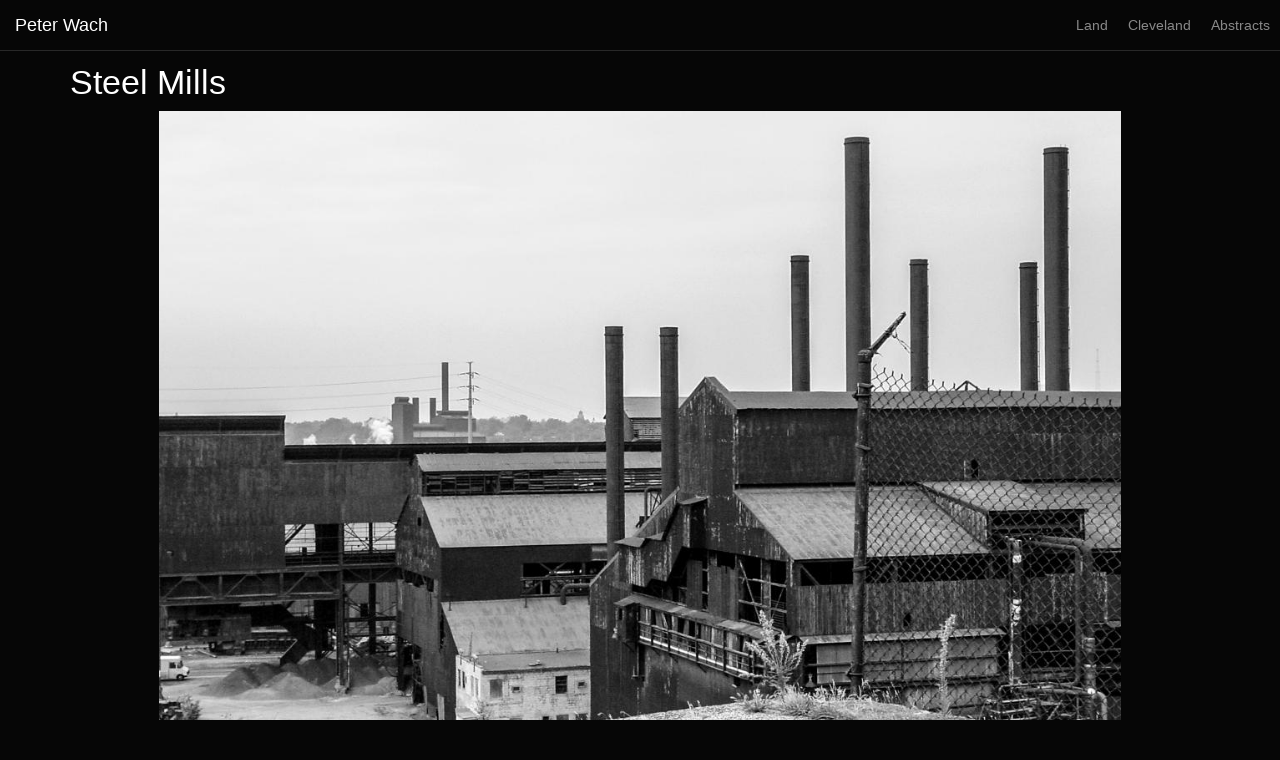

--- FILE ---
content_type: text/html; charset=UTF-8
request_url: https://www.peterwach.com/steel-mills/ltv-steel-september-18-2001-00007/2267bfee
body_size: 2790
content:
<!DOCTYPE html>
<html lang="en">

<head>
<meta http-equiv="Content-Type" content="text/html;charset=UTF-8">
    <meta charset="utf-8">
    <meta name="viewport" content="width=device-width, initial-scale=1.0, shrink-to-fit=no">
    <title>Peter Wach</title>
    <link rel="stylesheet" href="/bootstrap.min.php">
    <link rel="stylesheet" href="/assets/fonts/ionicons.min.css">
    <link rel="stylesheet" href="/styles.min.php">
    <!-- Global site tag (gtag.js) - Google Analytics -->
    <script async src="https://www.googletagmanager.com/gtag/js?id=UA-139521236-2"></script>
    <script>
      window.dataLayer = window.dataLayer || [];
      function gtag(){dataLayer.push(arguments);}
      gtag('js', new Date());
    
      gtag('config', 'UA-139521236-2');
    </script>
</head>

<body>
    <header><meta http-equiv="Content-Type" content="text/html;charset=UTF-8">
        <nav class="navbar navbar-default navbar-fixed-top">
            <div class="container-fluid">
                <div class="navbar-header">
<a class="navbar-brand page-title" href="/">Peter Wach</a><button data-toggle="collapse" class="navbar-toggle collapsed" data-target="#navigation"><span class="sr-only">Toggle navigation</span><span class="icon-bar"></span><span class="icon-bar"></span><span class="icon-bar"></span></button>
</div>
                <div class="collapse navbar-collapse" id="navigation">
                    <ul class="nav navbar-nav navbar-right"><li role="presentation"><a href="/#land"><span class="hidden-xs hidden-md hidden-lg">Land</span><span class="hidden-sm">Land</span></a></li>
<li role="presentation"><a href="/#cleveland"><span class="hidden-xs hidden-md hidden-lg">Cleveland</span><span class="hidden-sm">Cleveland</span></a></li>
<li role="presentation"><a href="/#abstracts"><span class="hidden-xs hidden-md hidden-lg">Abstracts</span><span class="hidden-sm">Abstracts</span></a></li>
</ul>
                </div>
            </div>
        </nav>
    </header>
    <div class="container" id="subcategoryPhoto">
        <div class="row subcategory-header">
            <div class="col-md-12">
                <h3 class="subcategory-name">Steel Mills</h3>
            </div>
        </div>
        <div class="row">
            <div class="col-xs-12">
                <div id="photoViewport" class="embed-responsive embed-responsive-16by9"></div>
            </div>
            <div class="col-xs-4">
                <p class="text-left"><a href="/steel-mills/ltv-steel-may-1994-381859/ba4f987d"><button class="btn btn-link btn-sm photo-prev" type="button" style="display: inline"><i class="icon ion-ios-arrow-back"></i></button></a><a href="/steel-mills/ltv-steel-may-1994-381859/ba4f987d"><button class="btn btn-link btn-sm photo-prev" type="button" style="display: inline">Previous</button></a></p>
            </div>
            <div class="col-xs-4">
                <p class="text-center"><button class="btn btn-link btn-sm photo-reset" type="button"><i class="icon ion-ios-refresh-empty"></i></button><button class="btn btn-link btn-sm photo-reset" type="button">Reset Zoom</button></p>
            </div>
            <div class="col-xs-4">
                <p class="text-right"><a href="/steel-mills/ltv-steel-september-18-2001-00013/70c436b9"><button class="btn btn-link btn-sm photo-next" type="button" style="display: inline">Next</button></a> <a href="/steel-mills/ltv-steel-september-18-2001-00013/70c436b9"><button class="btn btn-link btn-sm photo-next" type="button" style="display: inline"><i class="icon ion-ios-arrow-forward"></i></button></a></p>
            </div>
            <div class="col-xs-12">
                <div id="photoTitle" class="photo-heading"><h4>LTV Steel, September 18, 2001 - 00007</h4>
</div>
                <div id="photoDescription"><p>Archival pigment print, 6 x 9 inches</p>
</div>
                <div id="photoDetails"><h6>© Peter M. Wach</h6>
</div>
                <div id="photoTags"><h6>Tags: Cleveland, Steel Mills, LTV, Pershing Avenue</h6>
</div>
            </div>
        </div>
        <div class="clearfix"></div>
    </div>
    <div class="container" id="subcategoryContent"><div class="row">
<div class="col-sm-4 subcategory-photo">
<a class="text-primary subcategory-photoImage" href="/steel-mills/ltv-steel-may-1994-38185412/00b4ab5a"><img src="/uploads/peterwach/photos/00b4ab5a/00b4ab5a.jpg" alt="LTV Steel, May, 1994 - 38185-4.12"></a><a class="subcategory-photoTitle" href="/steel-mills/ltv-steel-may-1994-38185412/00b4ab5a"><h6>LTV Steel, May, 1994 - 38185-4.12</h6></a>
</div>
<div class="col-sm-4 subcategory-photo">
<a class="text-primary subcategory-photoImage" href="/steel-mills/ltv-steel-may-1994-381859/8f7c84b9"><img src="/uploads/peterwach/photos/8f7c84b9/8f7c84b9.jpg" alt="LTV Steel, May, 1994 - 38185-9"></a><a class="subcategory-photoTitle" href="/steel-mills/ltv-steel-may-1994-381859/8f7c84b9"><h6>LTV Steel, May, 1994 - 38185-9</h6></a>
</div>
<div class="col-sm-4 subcategory-photo">
<a class="text-primary subcategory-photoImage" href="/steel-mills/ltv-steel-may-1994-38185413/bd5e99af"><img src="/uploads/peterwach/photos/bd5e99af/bd5e99af.jpg" alt="LTV Steel, May, 1994 - 38185-4.13"></a><a class="subcategory-photoTitle" href="/steel-mills/ltv-steel-may-1994-38185413/bd5e99af"><h6>LTV Steel, May, 1994 - 38185-4.13</h6></a>
</div>
</div>
<div class="row">
<div class="col-sm-4 subcategory-photo">
<a class="text-primary subcategory-photoImage" href="/steel-mills/ltv-steel-chessie-system-may-9-1994/3f7b20f3"><img src="/uploads/peterwach/photos/3f7b20f3/3f7b20f3.jpg" alt="LTV Steel, Chessie System, May 9, 1994"></a><a class="subcategory-photoTitle" href="/steel-mills/ltv-steel-chessie-system-may-9-1994/3f7b20f3"><h6>LTV Steel, Chessie System, May 9, 1994</h6></a>
</div>
<div class="col-sm-4 subcategory-photo">
<a class="text-primary subcategory-photoImage" href="/steel-mills/ltv-steel-may-1994-381859/ba4f987d"><img src="/uploads/peterwach/photos/ba4f987d/ba4f987d.jpg" alt="LTV Steel, May 1994 - 38185-9"></a><a class="subcategory-photoTitle" href="/steel-mills/ltv-steel-may-1994-381859/ba4f987d"><h6>LTV Steel, May 1994 - 38185-9</h6></a>
</div>
<div class="col-sm-4 subcategory-photo">
<a class="text-primary subcategory-photoImage" href="/steel-mills/ltv-steel-september-18-2001-00007/2267bfee"><img src="/uploads/peterwach/photos/2267bfee/2267bfee.jpg" alt="LTV Steel, September 18, 2001 - 00007"></a><a class="subcategory-photoTitle" href="/steel-mills/ltv-steel-september-18-2001-00007/2267bfee"><h6>LTV Steel, September 18, 2001 - 00007</h6></a>
</div>
</div>
<div class="row">
<div class="col-sm-4 subcategory-photo">
<a class="text-primary subcategory-photoImage" href="/steel-mills/ltv-steel-september-18-2001-00013/70c436b9"><img src="/uploads/peterwach/photos/70c436b9/70c436b9.jpg" alt="LTV Steel, September 18, 2001 - 00013"></a><a class="subcategory-photoTitle" href="/steel-mills/ltv-steel-september-18-2001-00013/70c436b9"><h6>LTV Steel, September 18, 2001 - 00013</h6></a>
</div>
<div class="col-sm-4 subcategory-photo">
<a class="text-primary subcategory-photoImage" href="/steel-mills/ltv-steel-september-18-2001-0002/a4b8677a"><img src="/uploads/peterwach/photos/a4b8677a/a4b8677a.jpg" alt="LTV Steel, September 18, 2001 - 0002"></a><a class="subcategory-photoTitle" href="/steel-mills/ltv-steel-september-18-2001-0002/a4b8677a"><h6>LTV Steel, September 18, 2001 - 0002</h6></a>
</div>
<div class="col-sm-4 subcategory-photo">
<a class="text-primary subcategory-photoImage" href="/steel-mills/ltv-steel-september-18-2001-09996/b11d9b47"><img src="/uploads/peterwach/photos/b11d9b47/b11d9b47.jpg" alt="LTV Steel, September 18, 2001 - 09996"></a><a class="subcategory-photoTitle" href="/steel-mills/ltv-steel-september-18-2001-09996/b11d9b47"><h6>LTV Steel, September 18, 2001 - 09996</h6></a>
</div>
</div>
<div class="row">
<div class="col-sm-4 subcategory-photo">
<a class="text-primary subcategory-photoImage" href="/steel-mills/ltv-steel-september-18-2001-9990/ff2aa814"><img src="/uploads/peterwach/photos/ff2aa814/ff2aa814.jpg" alt="LTV Steel, September 18, 2001 - 9990"></a><a class="subcategory-photoTitle" href="/steel-mills/ltv-steel-september-18-2001-9990/ff2aa814"><h6>LTV Steel, September 18, 2001 - 9990</h6></a>
</div>
<div class="col-sm-4 subcategory-photo">
<a class="text-primary subcategory-photoImage" href="/steel-mills/ltv-steel-september-18-2001-0008/f9a6c51c"><img src="/uploads/peterwach/photos/f9a6c51c/f9a6c51c.jpg" alt="LTV Steel, September 18, 2001 - 0008"></a><a class="subcategory-photoTitle" href="/steel-mills/ltv-steel-september-18-2001-0008/f9a6c51c"><h6>LTV Steel, September 18, 2001 - 0008</h6></a>
</div>
<div class="col-sm-4 subcategory-photo">
<a class="text-primary subcategory-photoImage" href="/steel-mills/ltv-steel-september-25-2001-00110/ccbc9012"><img src="/uploads/peterwach/photos/ccbc9012/ccbc9012.jpg" alt="LTV Steel, September 25, 2001 - 00110"></a><a class="subcategory-photoTitle" href="/steel-mills/ltv-steel-september-25-2001-00110/ccbc9012"><h6>LTV Steel, September 25, 2001 - 00110</h6></a>
</div>
</div>
<div class="row">
<div class="col-sm-4 subcategory-photo">
<a class="text-primary subcategory-photoImage" href="/steel-mills/ltv-steel-september-25-2001-00015/f8c133d3"><img src="/uploads/peterwach/photos/f8c133d3/f8c133d3.jpg" alt="LTV Steel, September 25, 2001 - 00015"></a><a class="subcategory-photoTitle" href="/steel-mills/ltv-steel-september-25-2001-00015/f8c133d3"><h6>LTV Steel, September 25, 2001 - 00015</h6></a>
</div>
<div class="col-sm-4 subcategory-photo">
<a class="text-primary subcategory-photoImage" href="/steel-mills/ltv-steel-september-25-2001-00121/13a49734"><img src="/uploads/peterwach/photos/13a49734/13a49734.jpg" alt="LTV Steel, September 25, 2001 - 00121"></a><a class="subcategory-photoTitle" href="/steel-mills/ltv-steel-september-25-2001-00121/13a49734"><h6>LTV Steel, September 25, 2001 - 00121</h6></a>
</div>
<div class="col-sm-4 subcategory-photo">
<a class="text-primary subcategory-photoImage" href="/steel-mills/ltv-steel-september-25-2001-00128/6d947afd"><img src="/uploads/peterwach/photos/6d947afd/6d947afd.jpg" alt="LTV Steel, September 25, 2001 - 00128"></a><a class="subcategory-photoTitle" href="/steel-mills/ltv-steel-september-25-2001-00128/6d947afd"><h6>LTV Steel, September 25, 2001 - 00128</h6></a>
</div>
</div>
<div class="row">
<div class="col-sm-4 subcategory-photo">
<a class="text-primary subcategory-photoImage" href="/steel-mills/isg-steel-august-29-2002-03770/da784570"><img src="/uploads/peterwach/photos/da784570/da784570.jpg" alt="ISG Steel, August 29, 2002 - 03770"></a><a class="subcategory-photoTitle" href="/steel-mills/isg-steel-august-29-2002-03770/da784570"><h6>ISG Steel, August 29, 2002 - 03770</h6></a>
</div>
<div class="col-sm-4 subcategory-photo">
<a class="text-primary subcategory-photoImage" href="/steel-mills/isg-steel-september-12-2003-00523/1eb408d1"><img src="/uploads/peterwach/photos/1eb408d1/1eb408d1.jpg" alt="ISG Steel, September 12, 2003 - 00523"></a><a class="subcategory-photoTitle" href="/steel-mills/isg-steel-september-12-2003-00523/1eb408d1"><h6>ISG Steel, September 12, 2003 - 00523</h6></a>
</div>
<div class="col-sm-4 subcategory-photo">
<a class="text-primary subcategory-photoImage" href="/steel-mills/isg-steel-bottle-cars-no%E2%80%99s-73-and-37-march-31-2004/1f187075"><img src="/uploads/peterwach/photos/1f187075/1f187075.jpg" alt="ISG Steel, Bottle Cars, No’s. 73 and 37, March 31, 2004"></a><a class="subcategory-photoTitle" href="/steel-mills/isg-steel-bottle-cars-no%E2%80%99s-73-and-37-march-31-2004/1f187075"><h6>ISG Steel, Bottle Cars, No’s. 73 and 37, March 31, 2004</h6></a>
</div>
</div>
<div class="row">
<div class="col-sm-4 subcategory-photo">
<a class="text-primary subcategory-photoImage" href="/steel-mills/holmden-avenue-tremont-april-1-2010/d96c6d98"><img src="/uploads/peterwach/photos/d96c6d98/d96c6d98.jpg" alt="Holmden Avenue, Tremont, April 1, 2010"></a><a class="subcategory-photoTitle" href="/steel-mills/holmden-avenue-tremont-april-1-2010/d96c6d98"><h6>Holmden Avenue, Tremont, April 1, 2010</h6></a>
</div>
<div class="col-sm-4 subcategory-photo">
<a class="text-primary subcategory-photoImage" href="/steel-mills/arcelormittal-april-1-2010-0076/13d35daa"><img src="/uploads/peterwach/photos/13d35daa/13d35daa.jpg" alt="ArcelorMittal, April 1, 2010 - 0076"></a><a class="subcategory-photoTitle" href="/steel-mills/arcelormittal-april-1-2010-0076/13d35daa"><h6>ArcelorMittal, April 1, 2010 - 0076</h6></a>
</div>
<div class="col-sm-4 subcategory-photo">
<a class="text-primary subcategory-photoImage" href="/steel-mills/arcelormittal-april-1-2010-0070/32c2092c"><img src="/uploads/peterwach/photos/32c2092c/32c2092c.jpg" alt="ArcelorMittal, April 1, 2010 - 0070"></a><a class="subcategory-photoTitle" href="/steel-mills/arcelormittal-april-1-2010-0070/32c2092c"><h6>ArcelorMittal, April 1, 2010 - 0070</h6></a>
</div>
</div>
<div class="row">
<div class="col-sm-4 subcategory-photo">
<a class="text-primary subcategory-photoImage" href="/steel-mills/arcelormittal-april-11-2010/88a5f9bb"><img src="/uploads/peterwach/photos/88a5f9bb/88a5f9bb.jpg" alt="ArcelorMittal, April 11, 2010"></a><a class="subcategory-photoTitle" href="/steel-mills/arcelormittal-april-11-2010/88a5f9bb"><h6>ArcelorMittal, April 11, 2010</h6></a>
</div>
<div class="col-sm-4 subcategory-photo">
<a class="text-primary subcategory-photoImage" href="/steel-mills/arcelormittal-april-1-2010-0080/696adf2b"><img src="/uploads/peterwach/photos/696adf2b/696adf2b.jpg" alt="ArcelorMittal, April 1, 2010 - 0080"></a><a class="subcategory-photoTitle" href="/steel-mills/arcelormittal-april-1-2010-0080/696adf2b"><h6>ArcelorMittal, April 1, 2010 - 0080</h6></a>
</div>
<div class="col-sm-4 subcategory-photo">
<a class="text-primary subcategory-photoImage" href="/steel-mills/arcelormittal-loading-taconite-april-11-2010-0208/373b120b"><img src="/uploads/peterwach/photos/373b120b/373b120b.jpg" alt="ArcelorMittal, Loading Taconite, April 11, 2010 - 0208"></a><a class="subcategory-photoTitle" href="/steel-mills/arcelormittal-loading-taconite-april-11-2010-0208/373b120b"><h6>ArcelorMittal, Loading Taconite, April 11, 2010 - 0208</h6></a>
</div>
</div>
<div class="row">
<div class="col-sm-4 subcategory-photo">
<a class="text-primary subcategory-photoImage" href="/steel-mills/clevelandcliffs-june-18-2022/4a29ea23"><img src="/uploads/peterwach/photos/4a29ea23/4a29ea23.jpg" alt="Cleveland-Cliffs, June 18, 2022"></a><a class="subcategory-photoTitle" href="/steel-mills/clevelandcliffs-june-18-2022/4a29ea23"><h6>Cleveland-Cliffs, June 18, 2022</h6></a>
</div>
<div class="col-sm-4 subcategory-photo">
<a class="text-primary subcategory-photoImage" href="/steel-mills/clevelandcliffs-january-1-2024/9c04b57d"><img src="/uploads/peterwach/photos/9c04b57d/9c04b57d.jpg" alt="Cleveland-Cliffs, January 1, 2024"></a><a class="subcategory-photoTitle" href="/steel-mills/clevelandcliffs-january-1-2024/9c04b57d"><h6>Cleveland-Cliffs, January 1, 2024</h6></a>
</div>
<div class="col-sm-4 subcategory-photo">
<a class="text-primary subcategory-photoImage" href="/steel-mills/clevelandcliffs-march-1-2025/4ae81ab3"><img src="/uploads/peterwach/photos/4ae81ab3/4ae81ab3.jpg" alt="Cleveland-Cliffs, March 1, 2025"></a><a class="subcategory-photoTitle" href="/steel-mills/clevelandcliffs-march-1-2025/4ae81ab3"><h6>Cleveland-Cliffs, March 1, 2025</h6></a>
</div>
</div>
<div class="row"><div class="col-sm-4 subcategory-photo">
<a class="text-primary subcategory-photoImage" href="/steel-mills/isg-steel-september-4-2002/5fdb7da7"><img src="/uploads/peterwach/photos/5fdb7da7/5fdb7da7.jpg" alt="ISG Steel, September 4, 2002"></a><a class="subcategory-photoTitle" href="/steel-mills/isg-steel-september-4-2002/5fdb7da7"><h6>ISG Steel, September 4, 2002</h6></a>
</div></div>
</div>
    <footer>
        <div class="footer">
            <div class="container">
                <hr>
                <div class="row">
                    <div class="col-md-12">
                        <p class="page-footer"><span>Copyright © 2026 Peter Wach All Rights Reserved</span></p>
                        <p> <a href="/accessibility">Accessibility Statement</a></p>
                        <p> <a href="mailto:mail@wachgallery.com" id="contact-icon"><i class="icon ion-android-mail"></i></a> <a href="mailto:mail@wachgallery.com" id="contact-label">mail@wachgallery.com</a></p>
                    </div>
                </div>
            </div>
        </div>
    </footer>
    <script src="/assets/js/jquery.min.js"></script>
    <script src="/assets/bootstrap/js/bootstrap.min.js"></script>
<script src="/zoomify.min.js"></script><script>
            function initViewport() {
                Z.showImage("photoViewport", "/uploads/peterwach/photos/2267bfee", {
                    "zNavigatorVisible": 0,
                    "zToolbarVisible": 0,
                    "zConstrainPan": 3
                });
                try { Z.Viewer.autoResizeViewer(); } catch(error) {}
                $(".photo-reset").click(function() { Z.Viewport.reset(); });
            }
            $(window).load(initViewport);
        </script>
</body>

</html>


--- FILE ---
content_type: text/css;charset=UTF-8
request_url: https://www.peterwach.com/styles.min.php
body_size: 489
content:
.login form{max-width:320px;width:90%;background-color:#1e2833;padding:40px;border-radius:4px;transform:translate(-50%,-50%);position:absolute;top:50%;left:50%;color:#fff;box-shadow:3px 3px 4px rgba(0,0,0,.2)}.login .illustration{text-align:center;padding:15px 0 20px;font-size:100px;color:#2980ef}.login form .form-control{background:0 0;border:none;border-bottom:1px solid #434a52;border-radius:0;box-shadow:none;outline:0;color:inherit}.login form .btn-primary{background:#214a80;border:none;border-radius:4px;padding:11px;box-shadow:none;margin-top:26px;text-shadow:none;outline:0}.login form .btn-primary:active,.login form .btn-primary:hover{background:#214a80;outline:0}.login form .forgot{display:block;text-align:center;font-size:12px;color:#6f7a85;opacity:.9;text-decoration:none}.login form .forgot:active,.login form .forgot:hover{opacity:1;text-decoration:none}.login form .btn-primary:active{transform:translateY(1px)}body.login-page{padding:0;background:#01ccfb}body{padding-top:44px;padding-bottom:50px}header .cover-photo{background-color:#eee;background-size:cover;background-position:center center;height:33vh;min-height:50px}ul{margin:0;padding:0}.navbar-default{width:100%;z-index:100}.navbar-default li a{padding-left:10px;padding-right:10px}form.navbar-form.navbar-right{padding-left:10px}ol.breadcrumb{margin-top:10px}i.form-control-feedback.glyphicon.glyphicon-search{line-height:28px;height:28px}.photo-heading{font-style:italic}.btn-link,.btn-link:focus,.btn-link:hover,a,a:focus,a:hover{color:#ebebeb}nav#pager{text-align:center}.photo-reset{cursor:pointer}.btn-link{padding:0}#addPhotoIcon{font-size:180px}.tag-component ul{list-style:none;margin:0;padding:0;border:1px solid #ccc;border-radius:0 0 5px 5px;display:none}.tag-component li{padding:5px 10px;cursor:pointer}.tag-component li:hover{background-color:#ccc;text-decoration:underline}

--- FILE ---
content_type: application/xml
request_url: https://www.peterwach.com/uploads/peterwach/photos/2267bfee/ImageProperties.xml?t1769000490811n0
body_size: -232
content:
<IMAGE_PROPERTIES WIDTH="2304" HEIGHT="1536" NUMTILES="78" NUMIMAGES="1" VERSION="1.8" TILESIZE="256" />

--- FILE ---
content_type: text/javascript
request_url: https://www.peterwach.com/zoomify.min.js
body_size: 113820
content:
/*
 Zoomify Image Viewer, version on line 25 below. Copyright Zoomify, Inc., 1999-2016. All rights reserved. You may
use this file on private and public websites, for personal and commercial purposes, with or without modifications, so long as this
notice is included. Redistribution via other means is not permitted without prior permission. Additional terms apply. For complete
license terms please see the Zoomify License Agreement in this product and on the Zoomify website at www.zoomify.com.
::::::::::::::::::::::::::::::::::::::::::::::::::::::::::::::::::::::::::::::::::::::::::::::::::::::::::::::::::::::::::::::::::::::::::::::::::
*/
(function(){(function(){return this}).call().Z={}})();Z.version="4.01 Pro";Z.setCallback=function(a,b){"undefined"===typeof Z.callbacks&&(Z.callbacks=[]);var c=Z.Utils.arrayIndexOfObjectTwoValues(Z.callbacks,"callbackEvent",a,null,"callbackFunction",b);-1==c&&(c=Z.callbacks.length);Z.callbacks[c]={callbackEvent:a,callbackFunction:b}};
Z.showImage=function(a,b,c){if(Z.showImage.done)Z.Utils.declareGlobals(),Z.pageContainerID=a,"undefined"!==typeof b&&Z.Utils.stringValidate(b)?Z.imagePath=Z.Utils.stringRemoveTrailingSlashCharacters(b):Z.imagePath=null,"undefined"!==typeof c&&(Z.parameters=Z.Utils.parseParameters(c)),Z.initialize();else{Z.showImage.done=!0;Z.Utils.addCrossBrowserMethods();Z.Utils.addCrossBrowserEvents();Z.Utils.declareGlobals();Z.pageContainerID=a;Z.setEditPermissionFunction=function(a){Z.externalEditPermissionFunction=
a};Z.clearCallback=function(a,b){var c=Z.Utils.arrayIndexOfObjectTwoValues(Z.callbacks,"callbackEvent",a,null,"callbackFunction",b);-1!=c&&(Z.callbacks=Z.Utils.arraySplice(Z.callbacks,c,1))};a="undefined"!==typeof b&&Z.Utils.stringValidate(b);var d="undefined"!==typeof c&&("string"===typeof c&&-1!=c.indexOf("zIIIFServer")||"object"===typeof c&&"undefined"!==typeof c.zIIIFServer);a&&-1!=b.indexOf("zXMLParametersPath")?(b=b.substring(19,b.length),Z.xmlParametersPath=Z.Utils.stringRemoveTrailingSlashCharacters(b)):
Z.imagePath=d?"IIIFImageServer":a?Z.Utils.stringRemoveTrailingSlashCharacters(b):null;"undefined"!==typeof c&&("string"===typeof c&&(c=unescape(c),c=Z.Utils.stringUnescapeAmpersandCharacters(c)),Z.parameters=Z.Utils.parseParameters(c));"complete"!=document.readyState?(Z.Utils.addEventListener(document,"DOMContentLoaded",Z.initialize),Z.Utils.addEventListener(window,"load",Z.initialize)):Z.initialize()}};
Z.initialize=function(){Z.Utils.removeEventListener(document,"DOMContentLoaded",Z.initialize);Z.Utils.removeEventListener(window,"load",Z.initialize);Z.Utils.detectBrowserFeatures();Z.xmlParametersPath&&!Z.parameters?Z.loadParametersXML():null!==Z.parameters&&"undefined"!==typeof Z.parameters.zXMLParametersPath?Z.Utils.setParameters(Z.parameters):(Z.Utils.setParameters(Z.parameters),Z.Viewer=new Z.ZoomifyImageViewer,Z.Utils.stringValidate(Z.copyrightPath)?Z.Utils.enforceCopyright():Z.Viewer.configureViewer(),
1!=Z.debug&&2!=Z.debug&&3!=Z.debug||Z.Utils.trace(Z.Utils.getResource("z445"),!1,!0))};Z.loadParametersXML=function(){Z.xmlParametersParsing=!0;var a=new Z.NetConnector,b=Z.Utils.cacheProofPath(Z.xmlParametersPath);a.loadXML(b)};
Z.ZoomifyImageViewer=function(){function a(){Z.Utils.showMessage(Z.Utils.getResource("z291")+this.url,!0)}function b(a){(a=Z.Utils.event(a))&&y&&(Z.Utils.removeEventListener(y,"mousedown",b),Z.Utils.addEventListener(Z.ViewerDisplay,"mousemove",c),Z.Utils.addEventListener(Z.ViewerDisplay,"mouseup",d),a=Z.Utils.getMousePosition(a),dragPtStart=new Z.Utils.Point(a.x,a.y),new Z.Utils.Point(parseFloat(y.style.left),parseFloat(y.style.top)),y.mouseXPrior=dragPtStart.x,y.mouseYPrior=dragPtStart.y)}function c(a){if((a=
Z.Utils.event(a))&&y){a=Z.Utils.getMousePosition(a);dragPtCurrent=new Z.Utils.Point(a.x,a.y);var b=dragPtCurrent.x-y.mouseXPrior,c=dragPtCurrent.y-y.mouseYPrior;y.mouseXPrior=dragPtCurrent.x;y.mouseYPrior=dragPtCurrent.y;a=y.style;b=parseFloat(a.left)+b;c=parseFloat(a.top)+c;a.left=b+"px";a.top=c+"px"}}function d(a){if((a=Z.Utils.event(a))&&y){a=Z.Utils.getMousePosition(a);a=Z.mouseOutDownPoint?Z.mouseOutDownPoint:new Z.Utils.Point(a.x,a.y);Z.Utils.removeEventListener(Z.ViewerDisplay,"mousemove",
c);Z.Utils.removeEventListener(Z.ViewerDisplay,"mouseup",d);Z.Utils.addEventListener(y,"mousedown",b);var e=a.x-y.mouseXPrior,g=a.y-y.mouseYPrior;a=y.style;e=parseFloat(a.left)+e;g=parseFloat(a.top)+g;a.left=e+"px";a.top=g+"px"}}function e(a){if(a=Z.Utils.event(a))if(a.preventDefault(),Z.interactive&&y&&(a=Z.Utils.getFirstTouch(a)))a=new Z.Utils.Point(a.pageX,a.pageY),dragPtStart=new Z.Utils.Point(a.x,a.y),y.mouseXPrior=a.x,y.mouseYPrior=a.y}function g(a){if(a=Z.Utils.event(a)){a.preventDefault();
if(!Z.interactive||!Z.mousePan)return;if(y&&(a=Z.Utils.getFirstTouch(a))){a=new Z.Utils.Point(a.pageX,a.pageY);var b=y.style,c=parseFloat(b.left),d=parseFloat(b.top);b.left=c+(a.x-y.mouseXPrior)+"px";b.top=d+(a.y-y.mouseYPrior)+"px";y.mouseXPrior=a.x;y.mouseYPrior=a.y}}return!1}function k(a){if(a=Z.Utils.event(a))if(a.preventDefault(),Z.interactive&&y&&(a=Z.Utils.getFirstTouch(a))){a=new Z.Utils.Point(a.pageX,a.pageY);a=new Z.Utils.Point(a.x,a.y);var b=a.x-y.mouseXPrior,c=a.y-y.mouseYPrior;a=y.style;
b=parseFloat(a.left)+b;c=parseFloat(a.top)+c;a.left=b+"px";a.top=c+"px"}}function q(a){if(a=Z.Utils.event(a))if(a.preventDefault(),Z.interactive&&y&&(a=Z.Utils.getFirstTouch(a))){a=new Z.Utils.Point(a.pageX,a.pageY);a=new Z.Utils.Point(a.x,a.y);var b=a.x-y.mouseXPrior,c=a.y-y.mouseYPrior;a=y.style;b=parseFloat(a.left)+b;c=parseFloat(a.top)+c;a.left=b+"px";a.top=c+"px"}}function t(a){function b(){Z.clearCallback("readyViewer",b);Z.viewportCurrent=Z.Viewport0;Z.overlays&&(Z.imageSetStart=Z.imageSetLength-
1);N.viewportSelect(Z.imageSetStart)}Z.imagePath="multiple";Z.tileSourceMultiple&&Z.Utils.validateImagePath(a[0].media);Z.setCallback("readyViewer",b);for(var c=0,d=a.length;c<d;c++){Z["Viewport"+c.toString()]=new Z.ZoomifyViewport(c,a[c].media,Z.annotationFileShared?Z.imageSetAnnotationPath:a[c].annotationPath,Z.hotspotFileShared?Z.imageSetHotspotPath:a[c].hotspotPath,Z.trackingFileShared?Z.imageSetTrackingPath:a[c].trackingPath,Z.imageListFileShared?Z.imageSetImageListPath:a[c].imageListPath);var e=
c==Z.imageSetStart;e&&(Z.viewportCurrent=Z["Viewport"+c.toString()],N.viewportSelect(Z.imageSetStart));Z["Viewport"+c.toString()].setVisibility(e||Z.comparison||Z.overlays)}}function J(a,b){if("undefined"===typeof b||null===b)b="0";var c=document.getElementById("HotspotList"+b);c&&(c.style.visibility=a?"visible":"hidden")}function F(a,b){this.id=a.getAttribute("ID");this.name=a.getAttribute("NAME");this.internalID=b;this.media=a.getAttribute("MEDIA");this.imageListPath=a.getAttribute("IMAGELIST");
this.hotspotPath=a.getAttribute("HOTSPOTPATH");this.annotationPath=a.getAttribute("ANNOTATIONPATH");this.trackingPath=a.getAttribute("TRACKINGPATH");this.initialX=a.getAttribute("INITIALX");this.initialY=a.getAttribute("INITIALY");this.initialZoom=a.getAttribute("INITIALZOOM");this.minZoom=a.getAttribute("MINZOOM");this.maxZoom=a.getAttribute("MAXZOOM")}function Q(a,b,c,d){switch(a){case "0":d=a=-1E3;break;case "1":d=a=15;break;case "2":a=c-b-15+2;d=10;break;case "3":a=c-b-15;d=0<Z.toolbarVisible&&
8!=Z.toolbarVisible?d-30:d-22.5;break;case "4":a=15;d=0<Z.toolbarVisible&&8!=Z.toolbarVisible?d-30:d-22.5;break;default:a=c-b,d=15}return new Z.Utils.Point(a,d)}function W(a){if(a=Z.Utils.event(a))if(a=Z.Utils.target(a),"null"!=a.options[a.selectedIndex].value){var b=Z.Utils.stringValidate(Z.imageSetListTitle)&&"none"!=Z.imageSetListTitle?1:0;N.viewportSelect(a.selectedIndex-b)}}function O(){document.getElementsByTagName("body")?document.getElementsByTagName("body")[0].onorientationchange=ea:window.setTimeout(O,
100)}function ea(a){Z.interactive&&Z.fullView&&(Z.Toolbar&&(Z.toolbarAutoShowHide&&Z.Toolbar.show(!1),!Z.annotations||2!=Z.annotationPanelVisible&&3!=Z.annotationPanelVisible||Z.Toolbar.setVisibilityAnnotationPanel(!1)),Z.Navigator&&1<Z.navigatorVisible&&(Z.Navigator.setVisibility(!1),Z.comparison&&Z.Navigator2&&Z.Navigator2.setVisibility(!1)),Z.Gallery&&Z.galleryAutoShowHide&&Z.Gallery.setVisibility(!1),Z.Viewport&&(Z.Viewport.toggleFullViewMode(!1),Z.Viewport.toggleFullViewMode(!0)),Z.Gallery&&
Z.galleryAutoShowHide&&Z.Gallery.setVisibility(!0),Z.Navigator&&1<Z.navigatorVisible&&(Z.Navigator.setVisibility(!0),Z.comparison&&Z.Navigator2&&Z.Navigator2.setVisibility(!0)),Z.Toolbar&&(!Z.annotations||2!=Z.annotationPanelVisible&&3!=Z.annotationPanelVisible||Z.Toolbar.setVisibilityAnnotationPanel(!0),Z.toolbarAutoShowHide&&Z.Toolbar.show(!0)))}function v(a){if(Z.interactive&&Z.keys&&"INPUT"!=document.activeElement.tagName&&"TEXTAREA"!=document.activeElement.tagName){a=Z.Utils.event(a);var b=a.altKey;
18==a.keyCode||a.altKey||(Z.viewportCurrent.zoomAndPanAllStop(!0,!0),Z.maskingSelection&&Z.viewportCurrent.clearLabelMask());if(a){var c=a.type,d=a.keyCode;if("keydown"==c){Z.keyIsDown=!0;switch(d){case 90:Z.viewportCurrent.zoom("out");break;case 17:Z.viewportCurrent.zoom("out");break;case 65:Z.viewportCurrent.zoom("in");break;case 16:Z.viewportCurrent.zoom("in");break;case 37:!Z.tracking&&!Z.animation||Z.viewportCurrent.getZoom()!=Z.minZ?Z.viewportCurrent.pan("left"):Z.imageSet&&N.viewportPrior();
break;case 38:!Z.tracking&&!Z.animation||Z.viewportCurrent.getZoom()!=Z.minZ?Z.viewportCurrent.pan("up"):Z.imageSet&&N.viewportNext();break;case 40:!Z.tracking&&!Z.animation||Z.viewportCurrent.getZoom()!=Z.minZ?Z.viewportCurrent.pan("down"):Z.imageSet&&N.viewportPrior();break;case 39:!Z.tracking&&!Z.animation||Z.viewportCurrent.getZoom()!=Z.minZ?Z.viewportCurrent.pan("right"):Z.imageSet&&N.viewportNext();break;case 27:Z.fullView?Z.viewportCurrent.toggleFullViewMode(!1):Z.viewportCurrent.reset();break;
case 190:Z.rotationVisible&&Z.viewportCurrent.rotate("clockwise",b);break;case 188:Z.rotationVisible&&Z.viewportCurrent.rotate("counterwise",b);break;case 33:Z.imageSet&&!Z.overlays&&N.viewportNext();break;case 34:Z.imageSet&&!Z.overlays&&N.viewportPrior()}!Z.imageSet||33!=d&&34!=d||(a.preventDefault?a.preventDefault():a.returnValue=!1)}else"keyup"==c&&((Z.keyIsDown=!1,90==d||17==d||65==d||16==d)?Z.viewportCurrent.zoom("stop"):37==d||39==d||38==d||40==d?Z.tracking?37==d?Z.viewportCurrent.goToNextCell("left"):
39==d?Z.viewportCurrent.goToNextCell("right"):38==d?Z.viewportCurrent.goToNextCell("up"):40==d&&Z.viewportCurrent.goToNextCell("down"):37==d||39==d?Z.viewportCurrent.pan("horizontalStop"):38!=d&&40!=d||Z.viewportCurrent.pan("verticalStop"):!Z.rotationVisible||190!=d&&188!=d?!Z.imageSet||33!=d&&34!=d||(Z.imageSet&&Z.viewportCurrent.updateView(!0),a.preventDefault?a.preventDefault():a.returnValue=!1):Z.viewportCurrent.rotate("stop"))}}}function u(a){a=Z.Utils.event(a);var b=a.type;if(a&&b){var c=Z.Utils.isRightMouseButton(a),
d=a.altKey;if(!("mouseover"!=b&&"mouseout"!=b&&!Z.interactive||"mousedown"==b&&(!Z.interactive||Z.coordinatesVisible&&d)||c)){Z.touchSupport&&!Z.clickZoomAndPanBlock&&"touchmove"!=b&&"gesturechange"!=b&&a.preventDefault();switch(b){case "mouseover":Z.fullView||"TEXTAREA"==document.activeElement.tagName||Z.Viewer.initializeViewerKeyDefaultListeners(!0);break;case "mouseout":Z.tracking||Z.Viewer.initializeViewerKeyDefaultListeners(!1)}var e;e=Z.Utils.event(a);var g=e.type;if(e&&g){var k;a=Z.Utils.target(e);
c=Z.Utils.relatedTarget(e);"resize"!=g&&(k=Z.Utils.getMousePosition(e));d=e.altKey;"DOMMouseScroll"==g&&(g="mousewheel");switch(g){case "mouseover":d=Z.Utils.nodeIsInViewer(a);e=Z.Utils.nodeIsInViewer(c);d&&e||(Z.viewportCurrent&&Z.viewportCurrent.showLists(!0),Z.ToolbarDisplay&&Z.toolbarAutoShowHide&&Z.Toolbar.show(!0),Z.Navigator&&1<Z.navigatorVisible&&(Z.Navigator.setVisibility(!0),Z.comparison&&Z.Navigator2&&Z.Navigator2.setVisibility(!0)),Z.Gallery&&Z.galleryAutoShowHide&&Z.Gallery.setVisibility(!0),
Z.Ruler&&1<Z.rulerVisible&&Z.Ruler.setVisibility(!0),Z.Toolbar&&(!Z.annotations||2!=Z.annotationPanelVisible&&3!=Z.annotationPanelVisible||Z.Toolbar.setVisibilityAnnotationPanel(!0),!Z.tracking||2!=Z.trackingPanelVisible&&3!=Z.trackingPanelVisible||Z.Toolbar.setVisibilityTrackingPanel(!0),2!=Z.userPanelVisible&&3!=Z.trackingPanelVisible||Z.Toolbar.setVisibilityUserPanel(!0)),Z.mouseOutDownPoint=null);break;case "mouseout":d=Z.Utils.nodeIsInViewer(a);e=Z.Utils.nodeIsInViewer(c);d&&e||"[object HTMLSelectElement]"==
a||"[object HTMLOptionElement]"==a||"[object HTMLSelectElement]"==c||"[object HTMLOptionElement]"==c||(Z.mouseIsDown?Z.mouseOutDownPoint=new Z.Utils.Point(k.x,k.y):(Z.viewportCurrent&&Z.viewportCurrent.showLists(!1),Z.ToolbarDisplay&&Z.toolbarAutoShowHide&&Z.Toolbar.show(!1),Z.Navigator&&1<Z.navigatorVisible&&(Z.Navigator.setVisibility(!1),Z.comparison&&Z.Navigator2&&Z.Navigator2.setVisibility(!1)),Z.Gallery&&Z.galleryAutoShowHide&&Z.Gallery.setVisibility(!1),Z.Ruler&&1<Z.rulerVisible&&Z.Ruler.setVisibility(!1),
Z.Toolbar&&(!Z.annotations||2!=Z.annotationPanelVisible&&3!=Z.annotationPanelVisible||Z.Toolbar.setVisibilityAnnotationPanel(!1),!Z.tracking||2!=Z.trackingPanelVisible&&3!=Z.trackingPanelVisible||Z.Toolbar.setVisibilityTrackingPanel(!1),2!=Z.userPanelVisible&&3!=Z.userPanelVisible||Z.Toolbar.setVisibilityUserPanel(!1))));break;case "resize":Ca||(Ca=window.setTimeout(w,U));break;case "mousewheel":0<Z.mouseWheel&&(k=Math.max(-1,Math.min(1,e.wheelDelta||-e.detail)),Z.viewportCurrent.mouseWheelHandler(k,
d))}}if("mousedown"==b||"mousemove"==b)return!1}}}function w(){Ca&&(window.clearTimeout(Ca),Ca=null,wa())}function wa(){if(!Z.fullScreenEntering){var a=Z.Utils.getContainerSize(Z.pageContainer,Z.ViewerDisplay),b=Z.viewportCurrent.calculateZoomForResize(Z.viewportCurrent.getZoom(),Z.viewerW,Z.viewerH,a.x,a.y);N.resizeViewer(a.x,a.y,b);if(Z.comparison)(a=0==Z.viewportCurrent.getViewportID()?Z.Viewport1:Z.Viewport0)&&a.syncViewportResize(Z.imageX,Z.imageY,Z.imageZ,Z.imageR);else if(Z.overlays)for(a=
0,b=Z.imageSetLength-1;a<b;a++)Z["Viewport"+a.toString()].syncViewportResize(Z.imageX,Z.imageY,Z.imageZ,Z.imageR)}}var N=this,ka=[];Z.ViewerDisplay=Z.Utils.createContainerElement("div","ViewerDisplay","inline-block","relative","hidden","100%","100%","0px","0px","none","0px","transparent none","0px","0px","normal","pointer");Z.pageContainer=document.getElementById(Z.pageContainerID);Z.Utils.getElementStyle(Z.pageContainer);Z.ViewerDisplay.style["-webkit-touch-callout"]="none";Z.ViewerDisplay.style["-moz-user-select"]=
"none";Z.ViewerDisplay.style["-khtml-user-select"]="none";Z.ViewerDisplay.style["-webkit-user-select"]="none";Z.ViewerDisplay.style["-ms-user-select"]="none";Z.ViewerDisplay.style["-o-user-select"]="none";Z.ViewerDisplay.style["user-select"]="none";var aa=Z.Utils.getContainerSize(Z.pageContainer,Z.ViewerDisplay);Z.viewerW=aa.x;Z.viewerH=aa.y;Z.pageContainer.innerHTML="";Z.pageContainer.appendChild(Z.ViewerDisplay);Z.autoResize=Z.autoResize||Z.Utils.isElementFluid(Z.pageContainer);var U=parseInt(Z.Utils.getResource("DEFAULT_AUTORESIZESKIPDURATION"),
10),Ca;Z.mouseWheelCompleteDuration=parseInt(Z.Utils.getResource("z165"),10);if(Z.virtualPointerVisible)var Ba=Z.Utils.getResource("z232"),y,ga;if(Z.imageSet)var ua=[],M=null,S=[];this.configureViewer=function(){if(!Z.Viewer.getStatus("configureCalled")){var a=function(){Z.clearCallback("readyViewer",a);Z.Utils.getMessage()!=Z.Utils.getResource("ALERT_LOADINGIMAGESET")&&Z.Utils.getMessage()!=Z.Utils.getResource("ALERT_LOADINGANNOTATIONS")||Z.Utils.hideMessage();Z.imageSet&&!Z.comparison&&z619Delayed();
Z.tracking&&Z.viewportCurrent.syncTrackingToViewport()},b=function(){Z.clearCallback(c,b);N.initializeViewerKeyEventListeners(!0);Z.Utils.addEventListener(Z.ViewerDisplay,"mouseover",u);Z.Utils.addEventListener(Z.ViewerDisplay,"mouseout",u);Z.Utils.addEventListener(Z.ViewerDisplay,"mousemove",Z.Utils.preventDefault);Z.Utils.addEventListener(Z.ViewerDisplay,"mousewheel",u);Z.Utils.addEventListener(Z.ViewerDisplay,"mousewheel",Z.Utils.preventDefault);O();Z.autoResize&&Z.Utils.addEventListener(window,
"resize",Z.Viewer.viewerEventsHandler);Z.tracking&&Z.Viewer.initializeViewerKeyDefaultListeners(!0);var a=Z["Viewport"+(Z.imageSetLength-1).toString()];N.configureComponents(Z.overlays?a:Z.viewportCurrent)};Z.Viewer.setStatus("configureCalled",!0);var c=Z.imageSet?"initializedViewer":"initializedViewport";Z.setCallback(c,b);Z.setCallback("readyViewer",a);if(Z.imageSet)if(Z.Utils.showMessage(Z.Utils.getResource("ALERT_LOADINGIMAGESET"),!1,null,"center"),"undefined"!==typeof Z.overlayJSONObject&&"object"===
typeof Z.overlayJSONObject&&null!==Z.overlayJSONObject){var d=Z.Utils.jsonConvertObjectToXMLText(Z.overlayJSONObject),d=Z.Utils.xmlConvertTextToDoc(d);N.parseImageSetXML(d,"overlay")}else{var e=new Z.NetConnector;".xml"!=Z.imageSetPath.toLowerCase().substring(Z.imageSetPath.length-4,Z.imageSetPath.length)&&(Z.imageSetPath=Z.imageSetPath+"/"+Z.Utils.getResource("DEFAULT_IMAGESETXMLFILE"));d=Z.Utils.cacheProofPath(Z.imageSetPath);e.loadXML(d)}else Z.Viewport=new Z.ZoomifyViewport,Z.viewportCurrent=
Z.Viewport}};this.configureComponents=function(a){0<Z.toolbarVisible&&!Z.Toolbar&&(Z.Toolbar=new Z.ZoomifyToolbar(a));0<Z.navigatorVisible&&(Z.Navigator||(Z.Navigator=new Z.ZoomifyNavigator(a),Z.Navigator&&Z.Navigator.z682()),Z.comparison&&!Z.Navigator2&&(Z.Navigator2=new Z.ZoomifyNavigator(Z.Viewport1),Z.Navigator2&&Z.Navigator2.z682()));0<Z.galleryVisible&&!Z.Gallery&&(Z.Gallery=new Z.ZoomifyGallery(a),Z.Gallery&&Z.Gallery.validateGalleryGlobals());0<Z.rulerVisible&&!Z.Ruler&&(Z.Ruler=new Z.ZoomifyRuler(a));
Z.helpCustom&&(new Z.NetConnector).loadHTML(Z.helpPath,N.receiveHelpHTML,null,"loadHTML")};this.receiveHelpHTML=function(a){4==a.readyState&&200==a.status&&Z.Utils.stringValidate(a.responseText)&&(Z.helpContent=a.responseText)};this.getVersion=function(){return Z.version};this.setSizeAndPosition=function(a,b,c,d,e){Z.viewerW=a;Z.viewerH=b;Z.ViewerDisplay.style.width=a+"px";Z.ViewerDisplay.style.height=b+"px";Z.Viewport&&Z.Viewport.getStatus("initializedViewport")&&Z.Viewport.setSizeAndPosition(a,
b,c,d);var g=1==Z.toolbarPosition?b-Z.toolbarH:0;Z.ToolbarDisplay&&Z.Toolbar.getInitialized()&&(Z.Toolbar.setSizeAndPosition(a,null,null,g),0!=Z.toolbarVisible&&8!=Z.toolbarVisible&&Z.Toolbar.show(!0));Z.Navigator&&Z.Navigator.getInitialized()&&(Z.Navigator.setSizeAndPosition(null,null,0==Z.navigatorL?c:Z.navigatorL+Z.navigatorW>a?a-Z.navigatorW:Z.navigatorL,0!=Z.navigatorT?Z.navigatorT:d,Z.navigatorFit),1<Z.navigatorVisible&&(Z.Navigator.setVisibility(!0),Z.comparison&&Z.Navigator2&&(Z.Navigator2.setSizeAndPosition(null,
null,a-Z.navigatorW,d,Z.navigatorFit),Z.Navigator2.setVisibility(!0))));Z.imageList&&Z.Viewport.getStatus("initializedImageList")&&Z.Viewport.setSizeAndPositionImageList();Z.slideList&&"undefined"!==typeof slideList&&null!==slideList&&(g=Z.Viewport.calculateSlideListCoords(Z.viewerW,Z.viewerH),slideList.style.left=g.x+"px",slideList.style.top=g.y+"px");Z.Gallery&&Z.Gallery.getInitialized()&&(Z.Gallery.setSizeAndPosition(a,b,c,d),Z.galleryAutoShowHide&&Z.Gallery.setVisibility(!0));e&&Z.Viewport.updateView(!0)};
this.getImagePath=function(){return N.getImage()};this.getImage=function(){return Z.imagePath};this.setImagePath=function(a,b){"undefined"!==typeof b&&Z.Utils.stringValidate(b)&&(Z.imageProperties=b);N.setImage(a)};this.setImage=function(a,b,c,d){if(Z.Viewport&&(Z.Viewport.getStatus("initializedViewport")||c)){Z.Viewport.zoomAndPanAllStop(!0);Z.maskingSelection&&N.clearLabelMask();Z.overlays||Z.Utils.clearImageParameters();Z.imagePath=Z.Utils.stringRemoveTrailingSlashCharacters(a);Z.Utils.validateImagePath();
var e;e="undefined"===typeof d||null===d||0==d?Z.Viewport:Z["Viewport"+d.toString()];e.setImagePath(Z.imagePath);"undefined"!==typeof b&&null!==b&&(Z.parameters=Z.Utils.parseParameters(b));c&&Z.Utils.setParameters(Z.parameters);"unconverted"==Z.tileSource?e.loadUnconvertedImage(a):Z.imageProperties?(d=Z.Utils.xmlConvertTextToDoc(Z.imageProperties),e.z602(d)):(a=new Z.NetConnector,e.loadImageProperties(Z.imagePath,a,d))}};this.setImageWithFade=function(a,b,c,d){if(Z.Viewport&&(Z.Viewport.getStatus("initializedViewport")||
c)){if("undefined"===typeof d||null===d)d=50;Z.slideTransitionTimeout=window.setTimeout(function(){Z.Viewport.slideTransitionTimeoutHandler("out",a,b,c)},1)}};this.setTourPath=function(a,b){Z.Viewport&&Z.Viewport.getStatus("initializedViewport")&&Z.Viewport.setHotspotPath(a,b)};this.setHotspotPath=function(a,b){Z.Viewport&&Z.Viewport.getStatus("initializedViewport")&&Z.Viewport.setHotspotPath(a,b)};this.getStatus=function(a){a=Z.Utils.arrayIndexOfObjectValue(ka,"state",a);return-1==a?!1:ka[a].status};
this.setStatus=function(a,b){var c=!1,d=Z.Utils.arrayIndexOfObjectValue(ka,"state",a);-1==d?(c=b,ka[ka.length]={state:a,status:b}):(!ka[d].status&&b&&(c=!0),ka[d].status=b);c&&(Z.Utils.validateCallback(a),N.validateViewerReady(a))};this.validateViewerStatus=function(a){var b=!0;if(Z.imageSet)for(var c=0,d=Z.imageSetLength;c<d;c++)if(!Z["Viewport"+c.toString()].getStatus(a)){b=!1;break}b&&(b=a.indexOf("Viewport"),-1!=b&&(a=a.substring(0,b)),N.setStatus(a+"Viewer",!0))};this.validateViewerReady=function(a){a=
Z.Viewport&&Z.Viewport&&Z.Viewport.getStatus("initializedViewport")&&("unconverted"==Z.tileSource||Z.Viewport.getStatus("precacheLoadedViewport")&&Z.Viewport.getStatus("backfillLoadedViewport")&&Z.Viewport.getStatus("backfillDrawnViewport"))&&Z.Viewport.getStatus("displayLoadedViewport")&&Z.Viewport.getStatus("displayDrawnViewport");var b=!Z.hotspots||Z.Viewport&&Z.Viewport.getStatus("hotspotsLoadedViewport"),c=!Z.annotations||Z.Viewport&&Z.Viewport.getStatus("annotationsLoadedViewport")&&(!Z.annotationPanelVisible||
Z.Viewport.getStatus("annotationPanelInitializedViewport")),d=0==Z.ToolbarVisible||Z.Toolbar&&Z.Toolbar.getInitialized(),e=!Z.NavigatorVisible||Z.Navigator&&Z.Navigator.getInitialized(),g=!Z.GalleryVisible||Z.Gallery&&Z.Gallery.getInitialized(),k=!Z.RulerVisible||Z.Ruler&&Z.Ruler.getInitialized(),u=!Z.imageSet||Z.Viewer&&Z.Viewer.getStatus("initializedViewer")&&("unconverted"==Z.tileSource||Z.Viewer.getStatus("precacheLoadedViewer")&&Z.Viewer.getStatus("backfillLoadedViewer")&&Z.Viewer.getStatus("backfillDrawnViewer"))&&
Z.Viewer.getStatus("displayLoadedViewer")&&Z.Viewer.getStatus("displayDrawnViewer"),v=!Z.imageSet||!Z.hotspots||Z.Viewer&&Z.Viewer.getStatus("hotspotsLoadedViewer"),w=!Z.imageSet||!Z.annotations||Z.Viewer&&Z.Viewer.getStatus("annotationsLoadedViewer")&&(!Z.annotationPanelVisible||Z.Viewer.getStatus("annotationPanelInitializedViewer"));(a=a&&b&&c&&d&&e&&g&&k&&u&&v&&w)&&Z.Viewer.setStatus("readyViewer",!0);return a};this.createVirtualPointer=function(){if(ga){var c=ga.width,d=ga.height,u=Z.viewerW/
2+100,v=Z.viewerH-200,w=ga.cloneNode(!1);w.width=c;w.height=d;y=Z.Utils.createContainerElement("div","piC","inline-block","absolute","hidden",c+"px",d+"px",u+"px",v+"px","none","0px","transparent none","0px","0px","normal");y.appendChild(w);Z.ViewerDisplay.appendChild(y);y.setAttribute("title",Z.Utils.getResource("z398"));y.style.zIndex=(Z.baseZIndex+32).toString();Z.Utils.addEventListener(y,"mousedown",b);Z.Utils.addEventListener(y,"touchstart",e);Z.Utils.addEventListener(y,"touchmove",g);Z.Utils.addEventListener(y,
"touchend",k);Z.Utils.addEventListener(y,"touchcancel",q);Z.Utils.addEventListener(w,"contextmenu",Z.Utils.preventDefault);Z.Utils.addEventListener(w,"mousedown",Z.Utils.preventDefault)}else ga=new Image,ga.url=Ba,ga.onload=N.createVirtualPointer,ga.onerror=a,ga.src=Ba};this.setVirtualPointerVisibility=function(a){y&&(y.style.display=a?"inline-block":"none")};this.setVirtualPointerSizeAndPosition=function(a,b,c,d,e){if(y){if("undefined"===typeof a||null===a)a=ga.width;if("undefined"===typeof b||null===
b)b=ga.height;"undefined"!==typeof c&&null!==c&&!isNaN(c)||"undefined"!==typeof y.style.left&&null!==y.style.left||(c=Z.viewerW/2+100);"undefined"!==typeof d&&null!==d&&!isNaN(d)||"undefined"!==typeof y.style.top&&null!==y.style.top||(d=Z.viewerH-200);"undefined"!==typeof e&&null!==e&&(d=Z.Viewport.z478(c,d),c=d.x,d=d.y);y.style.width=a+"px";y.style.height=b+"px";y.firstChild.width=a;y.firstChild.height=b;y.style.left=c+"px";y.style.top=d+"px"}};this.prez581s=function(){if(Z.Viewer.getStatus("readyViewer")){Z.Utils.showMessage(Z.Utils.getResource("ALERT_PRELOADINGIMAGE-DATA"),
!1,Z.messageDurationLong,"center");for(var a=0,b=Z.imageSetLength;a<b;a++)Z["Viewport"+a.toString()].prez581s(!0)}};this.syncComparisonViewport=function(a){if(Z.syncComparison&&Z.Viewport&&Z.Viewport0&&Z.Viewport0.getStatus("initializedViewport")&&Z.Viewport1&&Z.Viewport1.getStatus("initializedViewport")){var b=Z.Viewport.getViewportID(),c=0==b?Z.Viewport0:Z.Viewport1,d=0==b?Z.Viewport1:Z.Viewport0;if(a)b=c.getCoordinatesFull(!0),d.setView(b.x,b.y,b.z,b.r,null,null);else if(a=c.getCoordinatesDisplayFull(),
d.setViewNoUpdate(a.cLeft,a.cTop,a.vWidth,a.vHeight,a.vLeft,a.vTop,a.bWidth,a.bHeight,a.bLeft,a.bTop,a.cRotation),b=0==b?Z.Navigator2:Z.Navigator)"stop"!=Z.zooming?b.syncToViewport():(a=new Z.Utils.Point(parseFloat(a.cLeft),parseFloat(a.cTop)),d=d.calculateCurrentCenterCoordinates(a,Z.imageZ,Z.imageR),b.z658(d))}};this.syncOverlayViewports=function(a,b){var c=Z["Viewport"+(Z.imageSetLength-1).toString()];if(Z.overlays&&c&&c.getStatus("initializedViewport"))if(a)for(var d=c.getCoordinatesFull(!0),
c=0,e=Z.imageSetLength-1;c<e;c++)b!=c&&Z["Viewport"+c.toString()].setView(d.x,d.y,d.z,d.r,null,null);else for(d=c.getCoordinatesDisplayFull(),c=0,e=Z.imageSetLength-1;c<e;c++)Z["Viewport"+c.toString()].setViewNoUpdate(d.cLeft,d.cTop,d.vWidth,d.vHeight,d.vLeft,d.vTop,d.bWidth,d.bHeight,d.bLeft,d.bTop,d.cRotation)};this.parseImageSetXML=function(a,b){Z.Utils.arrayClear(ua);Z.Utils.arrayClear(S);Z.imageSetListPosition=Z.Utils.getResource("DEFAULT_IMAGESETLISTPOSITION");var c=Z.Utils.getResource("DEFAULT_IMAGESETLISTSOURCE");
Z.imageSetListTitle=Z.Utils.getResource("UI_IMAGESETLISTTITLE");Z.imageSetStart=parseInt(Z.Utils.getResource("UI_IMAGESETSTART"),10);Z.imageSetLoop="1"==Z.Utils.getResource("UI_IMAGESETLOOP");Z.sliderImageSetVisible="1"==Z.Utils.getResource("UI_IMAGESETSLIDER");var d=a.getElementsByTagName("SETUP")[0];if(d){var e=d.getAttribute("CHOICELIST");Z.Utils.stringValidate(e)&&(Z.imageSetListPosition=e);e=d.getAttribute("LISTSOURCE");Z.Utils.stringValidate(e)&&(c=e);e=d.getAttribute("LISTTITLE");Z.Utils.stringValidate(e)&&
(Z.imageSetListTitle=e);e=d.getAttribute("HOTSPOTPATH");Z.Utils.stringValidate(e)&&(Z.imageSetHotspotPath=e,Z.hotspotFileShared=!0);e=d.getAttribute("ANNOTATIONPATH");Z.Utils.stringValidate(e)&&(Z.imageSetAnnotationPath=e,Z.annotationFileShared=!0);e=d.getAttribute("IMAGELISTPATH");Z.Utils.stringValidate(e)&&(Z.imageSetImageListPath=e,Z.imageListFileShared=!0);e=d.getAttribute("START");Z.Utils.stringValidate(e)&&(Z.imageSetStart=parseInt(e,10)-1);e=d.getAttribute("LOOP");Z.Utils.stringValidate(e)&&
(Z.imageSetLoop="1"==e);e=d.getAttribute("SLIDER");Z.Utils.stringValidate(e)&&(Z.sliderImageSetVisible="1"==e);Z.overlays&&(e=d.getAttribute("INITIALVISIBILITY"),Z.overlaysInitialVisibility=Z.Utils.stringValidate(e)?"1"==e||"true"==e:"1"==Z.Utils.getResource("DEFAULT_OVERLAYSVISIBLE"));Z.animation&&(e=d.getAttribute("AXIS"),Z.animationAxis=Z.Utils.stringValidate(e)?e:null!==Z.animationAxis?Z.animationAxis:Z.Utils.getResource("DEFAULT_ANIMATIONAXIS"),e=d.getAttribute("ANIMATOR"),Z.animator=Z.Utils.stringValidate(e)?
e:null!==Z.animator?Z.animator:Z.Utils.getResource("DEFAULT_ANIMATOR"),e=d.getAttribute("FLIP"),Z.animationFlip=Z.Utils.stringValidate(e)?"1"==e:null!==Z.animationFlip?Z.animationFlip:"1"==Z.Utils.getResource("DEFAULT_ANIMATIONFLIP"));Z.comparison&&(Z.initialSync="1"==Z.Utils.getResource("DEFAULT_COMPARISONINITIALSYNC"),Z.syncComparison="1"==Z.Utils.getResource("DEFAULT_COMPARISONSYNC"),e=d.getAttribute("INITIALSYNC"),Z.Utils.stringValidate(e)&&(Z.initialSync="1"==e,Z.initialSync||(Z.syncComparison=
!1)),d=d.getAttribute("SYNCVISIBLE"),Z.syncVisible=Z.Utils.stringValidate(d)?"1"==d:"1"==Z.Utils.getResource("DEFAULT_COMPARISONSYNCVISIBLE"))}Z.overlays&&(e=a.createElement("OVERLAY"),e.setAttribute("MEDIA",Z.imagePath),e.setAttribute("NAME","Base Image"),d=a.getElementsByTagName("OVERLAY"),a.documentElement.insertBefore(e,d[0]));for(var d=a.getElementsByTagName("animation"==b||"comparison"==b?"IMAGE":"overlay"==b?"OVERLAY":"SLIDE"),e=0,g=d.length;e<g;e++){var k=new F(d[e],e);ua[ua.length]=k;var u=
"NAME"==c?k.name:k.media.substring(k.media.lastIndexOf("/")+1,k.media.length);S[S.length]={text:u,value:k.internalID}}Z.animationFlip&&(ua.reverse(),S.reverse());Z.comparison&&(c=ua[0],d=ua[1],c.initialX!=d.initialX||c.initialY!=d.initialY||c.initialZoom!=d.initialZoom||c.minX!=d.minX||c.maxX!=d.maxX)&&(Z.initialSync=!1);Z.imageSetLength=ua.length;Z.comparison||Z.overlays||(k=Z.imageSetListPosition,c=Z.imageSetListTitle,d=S,e="0"==k?"hidden":"visible",g=parseInt(Z.Utils.getResource("DEFAULT_IMAGESETLISTWIDTH"),
10),k=Q(k,g,Z.viewerW,Z.viewerH),"undefined"===typeof M||null===M?(M=new Z.Utils.createSelectElement("imageSetList",c,d,g,k.x,k.y,null,e,W,"change"),Z.ViewerDisplay.appendChild(M),c=Z.Utils.stringValidate(Z.imageSetListTitle)&&"none"!=Z.imageSetListTitle?1:0,M.selectedIndex=c):Z.Utils.arrayClear(d),M.style.zIndex=(Z.baseZIndex+24).toString());t(ua)};z619Delayed=function(){for(var a=0,b=Z.imageSetLength;a<b;a++){var c=Z["Viewport"+a.toString()];c.getStatus("backfillPrecachedViewport")||c.z619(!0)}};
this.viewportChange=function(a){"stop"!=a?("forward"==a?Z.Viewer.viewportNext():Z.Viewer.viewportPrior(),Z.animation&&(Z.viewportChangeTimeout=window.setTimeout(function(){Z.Viewer.viewportChange(a)},10))):Z.viewportChangeTimeout&&(window.clearTimeout(Z.viewportChangeTimeout),Z.viewportChangeTimeout=null)};this.viewportPrior=function(a){a="undefined"===typeof a||null===a?0:Math.round(a);var b=Z.imageSetLength-1;a=Z.viewportCurrentID-(1-a);0>a&&(Z.imageSetLoop?(a<-b&&(a=-(-a%b)),0>a&&(a+=b+1)):a=0);
N.viewportSelect(a)};this.viewportNext=function(a){a="undefined"===typeof a||null===a?0:Math.round(a);var b=Z.imageSetLength-1;a=Z.viewportCurrentID+(1+a);a>b&&(a=Z.imageSetLoop?a%(b+1):b);N.viewportSelect(a)};this.viewportSelect=function(a,b){var c=Z.mouseIsDown||Z.buttonIsDown||Z.keyIsDown,d=null===Z.Viewport;if("undefined"===typeof a||null===a)a=0;a=Math.abs(a);if(a!=Z.viewportCurrentID||!c){var e=a.toString(),g=Z["Viewport"+e],k=g==Z.viewportCurrent;"undefined"===typeof g||k&&!d&&c||(c=Z.viewportCurrentID.toString(),
d=Z.viewportCurrent,Z.viewportCurrent=g,Z.viewportCurrentID=a,Z.comparison||Z.viewportCurrent.setVisibility(!0),Z.Viewport=Z.viewportCurrent,k||Z.comparison||Z.overlays||d.setVisibility(!1),Z.Utils.validateCallback("viewportChanged"),Z.comparison&&Z.Viewport0&&Z.Viewport1&&(g=document.getElementById("viewportContainer0"),k=document.getElementById("viewportContainer1"),Z.Utils.swapZIndices(g,k),g=a,Z.Navigator&&Z.Navigator.setSelected(0==g),Z.Navigator2&&Z.Navigator2.setSelected(1==g)),Z.viewportCurrent&&
Z.viewportCurrent.getStatus("initializedViewport")&&(g=Z.viewportCurrent.getViewW()!=Z.viewerW||Z.viewportCurrent.getViewH()!=Z.viewerH,Z.comparison||(g?Z.viewportCurrent.syncViewportResize(Z.imageX,Z.imageY,Z.imageZ,Z.imageR):(0!=Z.imageR&&Z.viewportCurrent.rotateStep(Z.imageR,!1,!0),Z.viewportCurrent.updateView(!0))),d&&(Z.hotspotFileShared||Z.annotationFileShared)&&(d=d.getHotspots())&&Z.viewportCurrent.setHotspots(d),!Z.comparison&&Z.Navigator&&Z.Navigator.getInitialized()&&0<Z.navigatorVisible&&
Z.Navigator.setViewport(Z.viewportCurrent),!Z.comparison&&Z.Gallery&&Z.Gallery.getInitialized()&&0<Z.galleryVisible&&(Z.Gallery.setViewport(Z.viewportCurrent),Z.Gallery.syncGalleryToViewport(slideCurrentInList)),Z.Toolbar&&Z.Toolbar.getInitialized()&&0<Z.toolbarVisible&&8!=Z.toolbarVisible&&(Z.comparison||"undefined"!==typeof b&&null!==b&&b||Z.Toolbar.syncSliderToViewportImageSet(Z.viewportCurrentID),Z.Toolbar.setViewport(Z.viewportCurrent)),Z.hotspots&&(J(!1,c),J(!0,e)),M&&(M.blur(),e=Z.Utils.stringValidate(Z.imageSetListTitle)&&
"none"!=Z.imageSetListTitle?1:0,M.selectedIndex=Z.viewportCurrentID+e)))}};this.setVisibilityHotspotChoiceList=function(a,b){J(a,b)};this.sizeAndPositionImageSetList=function(){if(M){var a=parseInt(Z.Utils.getResource("z65"),10)+2;"markup"==Z.editMode&&(a-=20,M.style.width=a+"px");a=Q(Z.imageSetListPosition,a,Z.viewerW,Z.viewerH);M.style.left=a.x+"px";M.style.top=a.y+"px"}};this.setVisibilityImageSetChoiceList=function(a){var b=document.getElementById("imageSetList");b&&(b.style.visibility=a?"visible":
"hidden")};this.syncToolbarImageSetSliderToViewport=function(a){Z.ToolbarDisplay&&Z.Toolbar.getInitialized()&&Z.imageSet&&Z.sliderImageSetVisible&&(a=Z["Viewport"+a].getZoom(),Z.Toolbar.syncSliderToViewportZoom(a))};this.initializeViewerKeyEventListeners=function(a){a?(Z.Utils.addEventListener(document,"keydown",v),Z.Utils.addEventListener(document,"keyup",v)):(Z.Utils.removeEventListener(document,"keydown",v),Z.Utils.removeEventListener(document,"keyup",v))};this.initializeViewerKeyDefaultListeners=
function(a){a?(Z.Utils.addEventListener(document,"keydown",Z.Utils.preventDefault),Z.Utils.addEventListener(document,"keyup",Z.Utils.preventDefault)):(Z.Utils.removeEventListener(document,"keydown",Z.Utils.preventDefault),Z.Utils.removeEventListener(document,"keyup",Z.Utils.preventDefault))};this.viewerEventsHandler=function(a){u(a)};this.autoResizeViewer=function(){wa()};this.resizeViewer=function(a,b,c){N.setSizeAndPosition(a,b,0,0,!1);Z.viewportCurrent.resizeViewport(Z.imageX,Z.imageY,c,Z.imageR);
if(Z.comparison){var d=0==Z.viewportCurrent.getViewportID()?Z.Viewport1:Z.Viewport0;d&&(d.setSizeAndPosition(a,b,0,0,!1),d.resizeViewport(Z.imageX,Z.imageY,c,Z.imageR))}};this.z586=function(a){Z.mouseWheelIsDown=!1;Z.mouseWheelCompleteTimer&&(window.clearTimeout(Z.mouseWheelCompleteTimer),Z.mouseWheelCompleteTimer=null,Z.zooming="stop",Z.viewportCurrent.updateView(!0))}};
Z.ZoomifyViewport=function(a,b,c,d,e,g){function k(l){l=Z.Utils.getResource("DEFAULT_IMAGELISTXMLFILE");".xml"!=Z.imageListPath.toLowerCase().substring(Z.imageListPath.length-4,Z.imageListPath.length)&&(Z.imageListPath=Z.imageListPath+"/"+l);XMLPath=Z.Utils.cacheProofPath(Z.imageListPath);"undefined"!==typeof XMLPath&&Z.Utils.stringValidate(XMLPath)&&(l=new Z.NetConnector,l.loadXML(XMLPath,a))}function q(l){l=Z.Utils.getResource("z209");".xml"!=Z.slidePath.toLowerCase().substring(Z.slidePath.length-
4,Z.slidePath.length)&&(Z.slidePath=Z.slidePath+"/"+l);XMLPath=Z.Utils.cacheProofPath(Z.slidePath);"undefined"!==typeof XMLPath&&Z.Utils.stringValidate(XMLPath)&&(l=new Z.NetConnector,l.loadXML(XMLPath))}function t(l,a,b,E,c,f,d,e,m,g,n){W();Z.imageW=l;Z.imageH=a;Z.imageCtrX=Z.imageW/2;Z.imageCtrY=Z.imageH/2;Z.imageD=Math.round(Math.sqrt(l*l+a*a));ld=f;zd=d;vc=e;Ec=c;Xa=b;Ra=E;null!==m&&null!==g&&null!==n&&(Z.sourceMagnification=m,Z.focal=g,Z.quality=n);u();O(Y,ba,lf,Td);h.validateXYZDefaults();tb>
mf?(Ab=Da(Tb,Z.initialZ),ha&&La.scale(Ab,Ab)):La=Gb=ha=null;$b=Da(Ya,Z.initialZ);hc=va=Da(oa,Z.initialZ);if(Z.useCanvas)try{Qa.scale(va,va)}catch(k){Z.Utils.showMessage(Z.Utils.getResource("ERROR_SCALINGCANVASFORUNCONVERTEDIMAGE"),!1,Z.messageDurationStandard,"center"),console.log("In function initializeViewportContinue scaling canvas:  "+k)}Ja&&A();Z.screensaver&&(Z.Utils.validateCallback("screensaverStarting"),Z.Utils.functionCallWithDelay(function(){h.tourStart()},750));pa&&(h.setDrawingColor("buttonColor0"+
Ma,!0),(Z.tour||Z.hotspots||Z.annotations)&&Hb(Ma));Z.virtualPointerVisible&&Z.Viewer.createVirtualPointer();"unconverted"!=Z.tileSource&&h.z619();Vc(Z.initialX,Z.initialY,Z.initialZ,Z.initialR,null,!0);Z.coordinatesVisible&&h.setCoordinatesDisplayVisibility(!0);Z.geoCoordinatesVisible&&ub();Z.initialFullPage&&h.toggleFullViewMode(!0);Z.Utils.addEventListener(sa,"mousedown",Ea);Z.Utils.addEventListener(sa,"mousemove",Z.Utils.preventDefault);Z.Utils.addEventListener(sa,"touchstart",Ea);Z.Utils.addEventListener(sa,
"touchmove",Ea);Z.Utils.addEventListener(sa,"touchend",Ea);Z.Utils.addEventListener(sa,"touchcancel",Ea);Z.Utils.addEventListener(sa,"gesturestart",Ea);Z.Utils.addEventListener(sa,"gesturechange",Ea);Z.Utils.addEventListener(sa,"gestureend",Ea);Z.Utils.addEventListener(ta,"contextmenu",Z.Utils.preventDefault);Z.Utils.addEventListener(la,"contextmenu",Z.Utils.preventDefault);Ja&&Z.Utils.addEventListener(Ja,"contextmenu",Z.Utils.preventDefault);pa&&Z.Utils.addEventListener(pa,"contextmenu",Z.Utils.preventDefault);
h.setStatus("initializedViewport",!0);h.syncViewportRelated();Z.slideshow&&(l=Z.Utils.stringValidate(Z.slideListTitle)&&"none"!=Z.slideListTitle?1:0,"undefined"!==typeof Ub&&(Ub.selectedIndex=l),Je&&!Z.slideshowPlaying?h.slideshowStart():Z.slideshowPlaying&&h.nextSlide());"multiple"==Z.imagePath&&(l=Z.hotspots?"hotspotsLoadedViewer":Z.annotations?"annotationsLoadedViewer":null,null!==l&&Z.setCallback(l,function(){window.setTimeout(function(){Z.viewportCurrent.z623()},1500)}))}function J(l,b,D,E,c,
f,d,e,m,g,n){h.setStatus("initializedViewport",!1);h.clearAll(!0,!1,!0,!0);Z.imageW=l;Z.imageH=b;Z.imageCtrX=Z.imageW/2;Z.imageCtrY=Z.imageH/2;Z.imageD=Math.round(Math.sqrt(l*l+b*b));ld=f;zd=d;vc=e;Ec=c;Xa=D;Ra=E;Z.Utils.setParameters(Z.parameters);Z.imageList&&(Z.tileW!=D&&(Xa=Z.tileW),Z.tileH!=E&&(Ra=Z.tileH));u();null!==Z.hotspotPath&&(Ib=Z.hotspotPath,ac=Z.hotspotFolder);null!==Z.annotationPath&&(mb=Z.annotationPath,Sa=Z.annotationFolder);Q();W();h.validateXYZDefaults();tb>mf?(Ab=Da(Tb,Z.initialZ),
La.restore(),La.scale(Ab,Ab)):ha=Gb=La=null;$b=Da(Ya,Z.initialZ);hc=va=Da(oa,Z.initialZ);Z.useCanvas&&(Qa.restore(),Qa.scale(va,va));Ja&&A();pa&&(h.setDrawingColor("buttonColor0"+Ma,!0),(Z.tour||Z.hotspots||Z.annotations)&&Hb(Ma));Z.virtualPointerVisible&&Z.Viewer.createVirtualPointer();"unconverted"!=Z.tileSource&&h.z619();Z.comparison&&(Y*=2);h.setSizeAndPosition(Y,ba,lf,Td);l="undefined"!==typeof Z.parameters&&null!==Z.parameters&&("undefined"!==typeof Z.parameters.zInitialX||"undefined"!==typeof Z.parameters.zInitialY||
"undefined"!==typeof Z.parameters.zInitialZoom);!Z.comparison&&!Z.overlays||l?Vc(Z.initialX,Z.initialY,Z.initialZ,Z.initialR,null,!0):Vc(Z.priorX,Z.priorY,Z.priorZ,Z.priorR,null,!0);h.setStatus("initializedViewport",!0);(l=0==a?Z.Navigator:Z.Navigator2)&&l.setImage(h.getImagePath());Z.comparison&&(l=(0==h.getViewportID()?Z.Viewport1:Z.Viewport0).getCoordinatesFull(!0),h.setView(l.x,l.y,l.z,l.r,null,null));h.syncViewportRelated();Z.slideshowPlaying&&h.nextSlide()}function F(){tb=1;Ya=oa=0;nf=of=pf=
Za=!1;"undefined"!==typeof Bb&&Z.Utils.arrayClear(Bb);"undefined"!==typeof Mb&&Z.Utils.arrayClear(Mb);"undefined"!==typeof nb&&Z.Utils.arrayClear(nb);"undefined"!==typeof Vb&&Z.Utils.arrayClear(Vb);"undefined"!==typeof Nb&&Z.Utils.arrayClear(Nb);"undefined"!==typeof md&&Z.Utils.arrayClear(md);"undefined"!==typeof tierTileOffsetsCount&&Z.Utils.arrayClear(tierTileOffsetsCount);"undefined"!==typeof tierTileOffsetChunks&&Z.Utils.arrayClear(tierTileOffsetChunks);"undefined"!==typeof tierTileOffsetLast&&
Z.Utils.arrayClear(tierTileOffsetLast);"undefined"!==typeof Wc&&Z.Utils.arrayClear(Wc);"undefined"!==typeof tierTileByteCountsCount&&Z.Utils.arrayClear(tierTileByteCountsCount);"undefined"!==typeof tierTileByteCountChunks&&Z.Utils.arrayClear(tierTileByteCountChunks);"undefined"!==typeof tierTileByteCountLast&&Z.Utils.arrayClear(tierTileByteCountLast);"undefined"!==typeof Jb&&Z.Utils.arrayClear(Jb);"undefined"!==typeof Ke&&Z.Utils.arrayClear(Ke)}function Q(l){if("undefined"===typeof l||null===l)l=
0;l=l.toString();Z.useCanvas&&!ha&&(Xc=Z.Utils.createContainerElement("canvas","oversizeDisplay"+l,"inline-block","absolute","visible","1px","1px","0px","0px","none","0px","transparent none","0px","0px","normal"),Z.ViewerDisplay.appendChild(Xc),ha=Xc,Gb=ha.style);Z.comparison&&!Fc&&(nd=Z.Utils.createContainerElement("div","comparisonMaskContainer"+l,"inline-block","absolute","hidden","1px","1px","0px","0px","none","0px","transparent none","0px","0px","normal"),Z.ViewerDisplay.appendChild(nd),Fc=nd,
Gc=Fc.style);sa||($a=Z.Utils.createContainerElement("div","viewportContainer"+l,"inline-block","absolute","visible","1px","1px","0px","0px","none","0px","transparent none","0px","0px","normal"),Z.comparison?nd.appendChild($a):Z.ViewerDisplay.appendChild($a),sa=$a,I=sa.style);ta||(Ad=Z.Utils.createContainerElement(Z.useCanvas?"canvas":"div","viewportBackfillDisplay"+l,"inline-block","absolute","visible","1px","1px","0px","0px","none","0px","transparent none","0px","0px","normal"),$a.appendChild(Ad),
ta=Ad,ca=ta.style);la||(Yc=Z.Utils.createContainerElement(Z.useCanvas?"canvas":"div","viewportDisplay"+l,"inline-block","absolute","visible","1px","1px","0px","0px","none","0px","transparent none","0px","0px","normal"),$a.appendChild(Yc),la=Yc,qa=la.style);Z.useCanvas&&(ob||(od=Z.Utils.createContainerElement("canvas","transitionCanvas","none","absolute","visible","1px","1px","0px","0px","none","0px","transparent none","0px","0px","normal"),$a.appendChild(od),ob=od,ic=ob.style),Z.imageFilters&&(Bd||
(qf=Z.Utils.createContainerElement("canvas","imageFilterBackfillCanvas","none","absolute","visible","1px","1px","0px","0px","none","0px","transparent none","0px","0px","normal"),$a.appendChild(qf),Bd=qf,rf=Bd.style),Ud||(sf=Z.Utils.createContainerElement("canvas","imageFilterCanvas","none","absolute","visible","1px","1px","0px","0px","none","0px","transparent none","0px","0px","normal"),$a.appendChild(sf),Ud=sf)));Z.watermarks&&!Ja&&(Cd=Z.Utils.createContainerElement("div","watermarkDisplay","inline-block",
"absolute","visible","1px","1px","0px","0px","none","0px","transparent none","0px","0px","normal"),$a.appendChild(Cd),Ja=Cd,pc=Ja.style);Z.maskVisible&&(Z.hotspots||Z.annotations)&&!Oa&&(tf=Z.Utils.createContainerElement("canvas","maskCanvas","inline-block","absolute","visible","1px","1px","0px","0px","none","0px","transparent none","0px","0px","normal"),$a.appendChild(tf),Oa=tf,vb=Oa.style,vb.display="none");l=Z.zoomRectangle||Z.measureVisible||Z.tour&&!Z.screensaver||Z.hotspots||Z.annotations;var a=
Z.useCanvas&&(l||Z.hotspots&&Z.labelIconsInternal),b=Z.useCanvas&&(Z.zoomRectangle||Z.measureVisible||null!==Z.editMode),E=a&&Z.saveImageHandlerProvided;a&&!cb&&(bc=Z.Utils.createContainerElement("canvas","drawingDisplay","inline-block","absolute","visible","1px","1px","0px","0px","none","0px","transparent none","0px","0px","normal"),$a.appendChild(bc),cb=bc,Cb=cb.style);b&&!Na&&(uf=Z.Utils.createContainerElement("canvas","editingDisplay","inline-block","absolute","visible","1px","1px","0px","0px",
"none","0px","transparent none","0px","0px","normal"),$a.appendChild(uf),Na=uf,Db=Na.style);l&&!pa&&(Hc=Z.Utils.createContainerElement("div","hotspotDisplay","inline-block","absolute","visible","1px","1px","0px","0px","none","0px","transparent none","0px","0px","normal"),$a.appendChild(Hc),pa=Hc,pb=pa.style,Z.Utils.addEventListener(Hc,"mousedown",Z.Utils.preventDefault));E&&!Vd&&(vf=Z.Utils.createContainerElement("canvas","savingDisplay","inline-block","absolute","visible","1px","1px","0px","0px",
"none","0px","transparent none","0px","0px","normal"),$a.appendChild(vf),Vd=vf,Le=Vd.style,Le.display="none");Z.useCanvas||(ta.innerHTML="",la.innerHTML="");Ja&&(Ja.innerHTML="");pa&&(pa.innerHTML="")}function W(){Z.useCanvas&&(ha&&(La=ha.getContext("2d")),jc=ta.getContext("2d"),Qa=la.getContext("2d"),qc=ob.getContext("2d"),cb&&(Wd=cb.getContext("2d")),Na&&(ab=Na.getContext("2d")),Oa&&(Fa=Oa.getContext("2d")),Vd&&(Me=Vd.getContext("2d")),Z.imageFilters&&(wf=Ud.getContext("2d"),mg=Bd.getContext("2d")))}
function O(l,b,D,E){if("undefined"===typeof D||null===D)D=0;if("undefined"===typeof E||null===E)E=0;Z.viewerW=Y=l;Z.viewerH=ba=b;Z.comparison&&(Y=l/2);xa=Y*ng;za=ba*ng;l=Z.imageSet?gh:"unconverted"==Z.tileSource&&Z.mobileDevice?hh:"unconverted"==Z.tileSource&&Z.browser==Z.browsers.FIREFOX?ih:jh;b=Z.constrainPanStrict?Z.imageW:2*Z.imageW;var c=Z.constrainPanStrict?Z.imageH:2*Z.imageH;xa>l&&(xa=l);za>l&&(za=l);xa>b&&(xa=b);za>c&&(za=c);xa<Y&&(xa=Y);za<ba&&(za=ba);Ob=Z.Utils.roundToFixed(xa/2,4);Pb=
Z.Utils.roundToFixed(za/2,4);ib=Z.Utils.roundToFixed(-((xa-Y)/2)+D,4);Z.Utils.roundToFixed((xa-Y)/2+D,4);jb=Z.Utils.roundToFixed(-((za-ba)/2)+E,4);Z.Utils.roundToFixed((za-ba)/2+E,4);ha&&(ha.width=Y,ha.height=ba,Gb.width=Y+"px",Gb.height=ba+"px",Gb.left="0px",Gb.top="0px");Z.comparison&&(Fc.width=Y,Fc.height=ba,Gc.width=Y+"px",Gc.height=ba+"px",Gc.left=0==a?"0px":Y+"px",Gc.top="0px");sa.width=xa;sa.height=za;I.width=xa+"px";I.height=za+"px";I.left=ib+"px";I.top=jb+"px";la.width=xa;la.height=za;qa.width=
xa+"px";qa.height=za+"px";Ja&&(Ja.width=xa,Ja.height=za,pc.width=xa+"px",pc.height=za+"px");Oa&&(Oa.width=xa,Oa.height=za,vb.width=xa+"px",vb.height=za+"px");pa&&(pa.width=xa,pa.height=za,pb.width=xa+"px",pb.height=za+"px",Zc&&(D=parseInt(Z.Utils.getResource("z133"),10),D=og(Ne,D,Y,ba),Ic.left=D.x+"px",Ic.top=D.y+"px"));cb&&(cb.width=xa,cb.height=za,Cb.width=xa+"px",Cb.height=za+"px");Na&&(Na.width=xa,Na.height=za,Db.width=xa+"px",Db.height=za+"px");$c&&(D=new h.calculateAnnotationPanelDimensions(kh,
lh,mh,nh),E=h.calculateAnnotationPanelCoords(oh,D.w,D.h,Y,ba),h.sizeAndPositionAnnotationPanel(Oe,D.w,D.h,E.x,E.y));Z.imageSet&&Z.Viewer.sizeAndPositionImageSetList();if(Z.useCanvas){ha&&(La.translate(Y/2,ba/2),La.save());try{Qa.translate(Ob,Pb)}catch(f){Z.Utils.showMessage(Z.Utils.getResource("ERROR_TRANSLATINGCANVASFORUNCONVERTEDIMAGE"),!1,Z.messageDurationStandard,"center")}Qa.save();Oa&&(Fa.translate(Ob,Pb),Fa.save());cb&&(Wd.translate(Ob,Pb),Wd.save());Na&&(ab.translate(Ob,Pb),ab.save())}}function ea(l,
a,b){if("ZoomifyImageFile"==Z.tileSource){b=parseFloat(Z.Utils.getResource("z125"));var E=parseFloat(Z.Utils.getResource("z124"));a.loadByteRange(l,b,E,"header")}else if("ZoomifyImageFolder"==Z.tileSource)l=Z.Utils.cacheProofPath(l+"/ImageProperties.xml"),a.loadXML(l,b);else if("ZoomifyPFFFile"==Z.tileSource){var E=Z.Utils.getResource("z125"),c=Z.Utils.getResource("z123");l=l.replace(".","%2E");a.loadXML(Z.tileHandlerPathFull+"?file="+l+"&requestType=1&begin="+E+"&end="+c,b)}}function v(l,a){F();
if("undefined"===typeof h.getStatus)window.setTimeout(function(){v(l,a)},100);else{var b=null,E=null,c=null,f=null,d=null,e=null,m=null,g=null,n=null,k=null,r=null;"ZoomifyImageFolder"==Z.tileSource?(b=parseInt(l.documentElement.getAttribute("WIDTH"),10),E=parseInt(l.documentElement.getAttribute("HEIGHT"),10),d=parseInt(l.documentElement.getAttribute("NUMTILES"),10),parseInt(l.documentElement.getAttribute("NUMIMAGES"),10),e=parseInt(l.documentElement.getAttribute("VERSION"),10),c=f=parseInt(l.documentElement.getAttribute("TILESIZE"),
10)):"ZoomifyPFFFile"==Z.tileSource?(b=parseInt(l.documentElement.getAttribute("WIDTH"),10),E=parseInt(l.documentElement.getAttribute("HEIGHT"),10),c=f=parseInt(l.documentElement.getAttribute("TILESIZE"),10),d=parseInt(l.documentElement.getAttribute("NUMTILES"),10),parseInt(l.documentElement.getAttribute("NUMIMAGES"),10),e=parseInt(l.documentElement.getAttribute("VERSION"),10),m=parseInt(l.documentElement.getAttribute("HEADERSIZE"),10),g=1060+m):"IIIFImageServer"==Z.tileSource?(b=parseInt(l.documentElement.getAttribute("WIDTH"),
10),E=parseInt(l.documentElement.getAttribute("HEIGHT"),10),d=e=c=f=null):"ImageServer"==Z.tileSource&&(b=parseInt(l.documentElement.getAttribute("WIDTH"),10),E=parseInt(l.documentElement.getAttribute("HEIGHT"),10),f=l.documentElement.getAttribute("TILESIZE"),c=Z.Utils.stringValidate(f)?parseInt(f,10):Xa,f=Z.Utils.stringValidate(f)?parseInt(f,10):Ra,n=l.documentElement.getAttribute("MAGNIFICATION"),n=Z.Utils.stringValidate(n)?parseInt(n,10):Z.sourceMagnification,k=l.documentElement.getAttribute("FOCAL"),
k=Z.Utils.stringValidate(k)?parseInt(k,10):Z.focal,r=l.documentElement.getAttribute("QUALITY"),r=Z.Utils.stringValidate(r)?parseInt(r,10):Z.quality);null!==Z.tileW&&(c=Z.tileW);null!==Z.tileH&&(f=Z.tileH);if("ZoomifyImageFolder"==Z.tileSource||"IIIFImageServer"==Z.tileSource||"ImageServer"==Z.tileSource){if(null===c||isNaN(c))c=Xa;if(null===f||isNaN(f))f=Ra;if(null===d||isNaN(d))d=1}!isNaN(b)&&0<b&&!isNaN(E)&&0<E&&!isNaN(c)&&0<c&&!isNaN(f)&&0<f&&0<d?h.getStatus("initializedViewport")?J(b,E,c,f,d,
e,m,g,n,k,r,a):t(b,E,c,f,d,e,m,g,n,k,r,a):"ZoomifyImageFolder"==Z.tileSource?Z.Utils.showMessage(Z.Utils.getResource("z252"),!1,Z.messageDurationStandard,"center"):Z.Utils.showMessage(Z.Utils.getResource("z250"),!1,Z.messageDurationStandard,"center")}}function u(){if("unconverted"==Z.tileSource)Bb[0]=Z.imageW,Mb[0]=Z.imageH,nb[0]=1,Vb[0]=1,tb=Nb[0]=1;else if("ZoomifyImageFile"==Z.tileSource)for(var l=tb-1;0<=l;l--)nb[l]=Math.ceil(Bb[l]/Xa),Vb[l]=Math.ceil(Mb[l]/Ra),Nb[l]=nb[l]*Vb[l];else{for(var l=
Z.imageW,a=Z.imageH;l>Xa||a>Ra;)l/=2,a/=2,tb++;for(var l=Z.imageW,a=Z.imageH,b=0,E=tb-1;0<=E;E--)Bb[E]=l,Mb[E]=a,nb[E]=Math.ceil(Bb[E]/Xa),Vb[E]=Math.ceil(Mb[E]/Ra),Nb[E]=nb[E]*Vb[E],l/=2,a/=2,b+=Nb[E];if(b!=Ec&&("ZoomifyImageFolder"==Z.tileSource||"ZoomifyImageFile"==Z.tileSource||"ZoomifyPFFFile"==Z.tileSource)){Bb=[];Mb=[];nb=[];Vb=[];tb=1;l=Z.imageW;a=Z.imageH;for(b=2;l>Xa||a>Ra;)l=Math.floor(Z.imageW/b),a=Math.floor(Z.imageH/b),b*=2,l%2&&l++,a%2&&a++,tb++;l=Z.imageW;a=Z.imageH;b=2;tileCounter=
0;for(E=tb-1;0<=E;E--)nb[E]=Math.floor(l/Xa),l%Xa&&nb[E]++,Vb[E]=Math.floor(a/Ra),a%Ra&&Vb[E]++,Nb[E]=nb[E]*Vb[E],tileCounter+=Nb[E],Bb[E]=l,Mb[E]=a,l=Math.floor(Z.imageW/b),a=Math.floor(Z.imageH/b),b*=2,l%2&&l++,a%2&&a++;l=tileCounter;l!=Ec&&Z.Utils.showMessage(Z.Utils.getResource("z254"),!1,Z.messageDurationStandard,"center")}}}function w(l,a){for(var b=nb[l]-1,E=Vb[l]-1,c=0;c<=b;c++)for(var f=0;f<=E;f++)a[a.length]=l+"-"+c+"-"+f}function wa(l){if(l){l=h.z542(Ya);Z.Utils.arrayClear(wb);Z.Utils.arrayClear(Jc);
a=l.l;for(b=l.r;a<=b;a++)for(E=l.t,c=l.b;E<=c;E++)f=Ya+"-"+a+"-"+E,Jc[Jc.length]=f,wb[wb.length]=f;Ba(wb,Aa,"simple","image-backfill")}else{Z.Utils.arrayClear(Kc);Z.Utils.arrayClear(Lc);Z.Utils.arrayClear(wc);Z.Utils.arrayClear(ya);l=h.z542();for(var a=l.l,b=l.r;a<=b;a++)for(var E=l.t,c=l.b;E<=c;E++){var f=oa+"-"+a+"-"+E;Kc[Kc.length]=f;ya[ya.length]=f}if(h.getStatus("initializedViewport")&&0<Eb.length&&(oa==Pe||oa==Qe||oa==Xd))for(a=0,b=Eb.length;a<b;a++)(E=Eb[a])&&E.t==oa&&E.c>=l.l&&E.c<=l.r&&E.r>=
l.t&&E.r<=l.b&&(wc[wc.length]=E.name,Lc[Lc.length]=E,c=Z.Utils.arrayIndexOf(ya,E.name),-1!=c&&(ya=Z.Utils.arraySplice(ya,c,1)));a=0;for(b=Kb.length;a<b;a++)(E=Kb[a])&&E.t==oa&&E.c>=l.l&&E.c<=l.r&&E.r>=l.t&&E.r<=l.b&&(c=Z.Utils.arrayIndexOf(wc,E.name),-1==c&&(wc[wc.length]=E.name,Lc[Lc.length]=E),E=Z.Utils.arrayIndexOf(ya,E.name),-1!=E&&(ya=Z.Utils.arraySplice(ya,E,1)));if(0!=Yd){a=0;for(b=cc.length;a<b;a++)E=cc[a],E.alpha=1;Z.Utils.arrayClear(cc);Z.Utils.arrayClear(xc)}Zd=ya.length;h.traceDebugValues("tilesToDisplay",
null,Kc.length,Kc);h.traceDebugValues("tilesInCache",null,wc.length,wc);h.traceDebugValues("tilesToLoad",null,ya.length,ya)}}function N(l,a,b,E,c,f){c||Z.Utils.clearDisplay(l);if("canvasCopy"==E)Z.Utils.clearDisplay(la),Qa.restore(),Qa.save(),Qa.scale(1,1),Qa.drawImage(ob,-Ob,-Pb),Qa.restore(),Qa.save(),Qa.scale(va,va);else{c=h.z542(a);f=[];if(null===b)for(var d=0,e=Lc.length;d<e;d++)f[d]=Lc[d];else if(0<b.length)for(d=0,e=b.length;d<e;d++){var m=b[d];m&&m.t==a&&(a==Ya&&!Za||m.c>=c.l&&m.c<=c.r&&m.r>=
c.t&&m.r<=c.b)&&(f[f.length]=b[d])}if(0<f.length)if(h.traceDebugValues("z622-"+l.id,null,null,f),"centerOut"==E)for(d=Math.floor(f.length/2),e=f.length;d<e;d++)X(l,a,f[d]),f.length-d-1!=d&&X(l,a,f[f.length-d-1]);else for(d=0,e=f.length;d<e;d++)X(l,a,f[d]);else h.traceDebugValues("No cached tiles in view");h.traceDebugValues("blankLine")}}function ka(l,a){var b=h.z542();syncTransitionCanvas();for(var E=0,c=a.length;E<c;E++){var f=a[E];f&&f.t==l&&(l==Ya||f.c>=b.l&&f.c<=b.r&&f.r>=b.t&&f.r<=b.b)&&X(ob,
l,f)}}function aa(l){Qb=null;Qb=new Image;Qb.onload=U;Qb.onerror=Ca;Qb.src=l}function U(){if("undefined"!==typeof Qb){var l=Z.Utils.createContainerElement("div","testImageContainer","inline-block","absolute","hidden",Y+"px",ba+"px","0px","0px","none","0px","transparent none","0px","0px","normal",null,!0);l.appendChild(Qb);l.removeChild(Qb);var l=null,l=Qb.width,a=Qb.height;0!=l&&0!=a?t(l,a,l,a,null,null,null,null,null,null,null):window.setTimeout(function(){U()},100)}else window.setTimeout(function(){U()},
100)}function Ca(){Z.Utils.showMessage(Z.Utils.getResource("ERROR_UNCONVERTEDIMAGEPATHINVALID"))}function Ba(l,a,b,E){var c="undefined"!==typeof E&&null!==E?"-"+E:"";if(0<l.length){h.traceDebugValues("z577"+c,null,null,l);c=(new Date).getTime();if("centerOut"==b&&4<l.length){var f=[],d=0,e=0,m=0,g=0;for(b=0;b<l.length;b++){var n=l[b];n&&(n=new y(n,E),f[f.length]=n,0==b?(d=e=n.c,m=g=n.r):(n.c<d?d=n.c:n.c>e&&(e=n.c),n.r<m?m=n.r:n.r>g&&(g=n.r)))}l=d+(e-d)/2;E=m+(g-m)/2;for(b=0;b<f.length;b++)f[b].r-=
E,f[b].c-=l;f.sort(function(l,a){return l.r*l.r+l.c*l.c-(a.r*a.r+a.c*a.c)});for(b=0;b<f.length;b++)f[b].r+=E,f[b].c+=l,T(f[b],c,a)}else for(b=0,f=l.length;b<f;b++)if(n=l[b])n=new y(n,E),T(n,c,a);h.traceDebugValues("blankLine")}else h.traceDebugValues("z577"+c,"No new tiles requested")}function y(l,a){this.imagePath=Z.imagePath;this.name=l;var b=new ga(l);this.t=b.t;this.c=b.c;this.r=b.r;this.x=Math.floor(this.c*Xa);this.y=Math.floor(this.r*Ra);this.image=null;this.alpha=0;this.url=h.formatTilePath(this.t,
this.c,this.r,a);this.style=this.elmt=this.loadTime=null}function ga(l){this.t=parseInt(l.substring(0,l.indexOf("-")),10);this.c=parseInt(l.substring(l.indexOf("-")+1,l.lastIndexOf("-")),10);this.r=parseInt(l.substring(l.lastIndexOf("-")+1),10)}function ua(l,a,b){b=a+b*nb[l];a=8*b+md[l];b=Math.floor(b/kb);var E=b*kb,E=E+kb>Nb[l]?8*(Nb[l]-E):Dd;this.chunkStart=md[l]+b*Dd;this.chunkEnd=this.chunkStart+E;this.offsetStartInChunk=a-this.chunkStart;this.chunkID=l.toString()+"-"+b.toString()}function M(l,
a,b){b=a+b*nb[l];a=4*b+Wc[l];b=Math.floor(b/kb);var E=b*kb,E=E+kb>Nb[l]?4*(Nb[l]-E):$d;this.chunkStart=Wc[l]+b*$d;this.chunkEnd=this.chunkStart+E;this.bcStartInChunk=a-this.chunkStart;this.chunkID=l.toString()+"-"+b.toString()}function S(l,a,b){Ke[l]=b;b=Wb.replace(".","%2E");l=Z.tileHandlerPathFull+"?file="+b+"&requestType=2&begin="+l+"&end="+a;(new Z.NetConnector).loadXML(l)}function G(l,a){for(var b=0,E=Pa.length;b<E;b++){var c=Pa[b].split(",");c[0]==l&&c[5]==a&&(void 0!==c[4]&&"image-display"==
c[4]?db[db.length]=c[1]+"-"+c[2]+"-"+c[3]:"image-backfill"==c[4]&&(qb[qb.length]=c[1]+"-"+c[2]+"-"+c[3]),Pa=Z.Utils.arraySplice(Pa,b,1),b--,E--)}0<db.length&&(db.sort(),db=Z.Utils.arrayUnique(db),h.traceDebugValues("z637",db),b=h.getStatus("imageSaving")?ia:V,K(db,b,"simple","image-display"));0<qb.length&&(qb.sort(),qb=Z.Utils.arrayUnique(qb),b=h.getStatus("imageSaving")?z599ToSave:Aa,K(qb,b,"simple","image-backfill"))}function K(l,a,b,c){b=(new Date).getTime();for(var d=0,f=l.length;d<f;d++){var e=
null;if(e=l[d])l=Z.Utils.arraySplice(l,d,1),d--,f--,index=Z.Utils.arrayIndexOfObjectValue(Mc,"name",e),-1!=index?(e=Mc[index],Mc=Z.Utils.arraySplice(Mc,index,1),e.url=h.formatTilePath(e.t,e.c,e.r,c)):e=new y(e,c),null!=e&&-1==e.url.indexOf("NaN")?(h.traceDebugValues("z577Retry",e.name+"  "+e.url),T(e,b,a)):-1==e.url.indexOf("NaN")&&Z.Utils.showMessage(Z.Utils.getResource("z280-ZIF")+e.name+".jpg",!1,Z.messageDurationShort,"center",!1)}}function T(l,a,b){var c=l.name;if("z647"==l.url.substr(0,8)){rb(l);
a=l.name;b=Z.Utils.arrayIndexOf(ya,a);-1!=b&&(ya=Z.Utils.arraySplice(ya,b,1));if("ZoomifyImageFile"==Z.tileSource||"ZoomifyPFFFile"==Z.tileSource)b=Z.Utils.arrayIndexOf(db,a),-1!=b&&(db=Z.Utils.arraySplice(db,b,1));cc[cc.length]=l;xc[xc.length]=a}else if("offsetLoading"==l.url)-1==Z.Utils.arrayIndexOfObjectValue(Mc,"name",c)&&(Mc[Mc.length]=l),h.traceDebugValues("z581DelayForOffset",c);else if("offsetLoading"!=l.url){var d;if(b==V||b==ia)d="image-display";else if(b==Aa||b==z599ToSave)d="image-backfill";
var f=l.t==Pe&&pf||l.t==Qe&&of||l.t==Xd&&nf;"image-display"==d&&f||(l.loadTime=a,h.traceDebugValues("z581-"+d,c),ph.loadImage(l.url,Z.Utils.createCallback(null,b,l),d,l))}}function V(l,a){if(l&&a&&l.imagePath==Z.imagePath){l.image=a;var b=l.name,c=Z.Utils.arrayIndexOf(ya,b);if(-1!=c){ya=Z.Utils.arraySplice(ya,c,1);rb(l);if(Z.preloadVisible&&!Z.imageSet&&l.t!=oa){Z.Utils.showMessage(Z.Utils.getResource("ALERT_PRELOADING-STORINGORDRAWINGTILES")+"   Tile: "+b,!1,Z.messageDurationShort/10,"center");l.alpha=
1;return}-1==Z.Utils.arrayIndexOf(xc,b)&&(xc[xc.length]=b,cc[cc.length]=l);Z.preloadVisible&&Z.imageSet&&h.getViewportID()!=Z.viewportCurrentID&&(b=(h.getViewportID()+1).toString()+" of "+Z.imageSetLength.toString()+"   Tile: "+b,Z.Utils.showMessage(Z.Utils.getResource("ALERT_PRELOADING-STORINGORDRAWINGTILES")+b,!1,Z.messageDurationShort/10,"center"));Re||(Re=window.setInterval(H,50));Yd=ya.length;if(0==Yd){Z.useCanvas&&0<yc&&(xf?(ka(oa,Kb),N(la,oa,Kb,"canvasCopy",!1,"4. Updating view: all new tiles loaded"),
window.setTimeout(function(){Z.Utils.clearDisplay(ob)},200),xf=!1):N(la,oa,Kb,"centerOut",!1,"4. Updating view: all new tiles loaded"));for(;zc.length>yc&&Kb.length>yc;)zc=Z.Utils.arraySplice(zc,0,1),Kb=Z.Utils.arraySplice(Kb,0,1);Zd=0}h.traceDebugValues("onTileLoad",l.name,l.loadTime);h.updateProgress(Zd,Yd)}Se==Te+ad&&h.setStatus("displayLoadedViewport",!0)}else"undefined"!==typeof a&&null!==a||console.log(Z.Utils.getResource("z280")+l.name+".jpg")}function Aa(l,a){if(l&&a&&l.imagePath==Z.imagePath){l.image=
a;var b=l.name;Eb[Eb.length]=l;var c=Z.Utils.arrayIndexOf(wb,b);-1!=c&&(wb=Z.Utils.arraySplice(wb,c,1));if("ZoomifyImageFile"==Z.tileSource||"ZoomifyPFFFile"==Z.tileSource)b=Z.Utils.arrayIndexOf(qb,b),-1!=b&&(qb=Z.Utils.arraySplice(qb,b,1));l.alpha=1;l.t==Ya&&X(ta,Ya,l);h.traceDebugValues("onTileBackfillPrecache",l.name);pg==yf&&h.setStatus("precacheLoadedViewport",!0);h.traceDebugValues("z599",l.name);zf<=0+Af&&h.setStatus("backfillLoadedViewport",!0);l.t==oa&&V(l,a)}else if("undefined"===typeof a||
null===a)Z.mobileDevice?console.log(Z.Utils.getResource("z280")+l.name+".jpg"):Z.Utils.showMessage(Z.Utils.getResource("z280")+l.name+".jpg")}function H(){for(var l=0,a=0,b=cc.length;a<b;a++){var c=cc[a];c.t==oa?(Z.fadeIn&&0!=Bf&&1>c.alpha+Bf?c.alpha+=Bf:(c.alpha=1,l++),X(la,oa,c),l>=b&&(window.clearInterval(Re),Re=null,a=b)):(cc=Z.Utils.arraySplice(cc,a,1),xc=Z.Utils.arraySplice(xc,a,1),c=Z.Utils.arrayIndexOf(ya,c.name),-1!=c&&(ya=Z.Utils.arraySplice(ya,c,1)),b--)}}function X(l,a,b){if("z647"!=b.url.substr(0,
8)&&0!=b.image.width&&0!=b.image.height){var c=b.x,d=b.y;a=ja(a,1);Ab=Da(Tb,h.getZoom());var f=8<Ab;Z.useCanvas?(l==la||l==ob||l==ta&&Za?(c-=Z.imageX*a,d-=Z.imageY*a):l==ha&&(Za||f)&&(f=h.calculateCurrentCenterCoordinates(),c-=f.x*a,d-=f.y*a),a=l.getContext("2d"),Z.alphaSupported&&1>b.alpha&&"transitionCanvas"!=l.id&&-1==l.id.indexOf("oversizeDisplay")&&"savingDisplay"!=l.id&&!Cf&&(a.globalAlpha=b.alpha),Z.imageFilters&&0!=qh.length?Cf?(-1!=l.id.indexOf("oversizeDisplay")?a=La:-1!=l.id.indexOf("viewportDisplay")?
a=wf:-1!=l.id.indexOf("viewportBackfillDisplay")?a=mg:-1!=l.id.indexOf("transitionCanvas")?a=wf:"savingDisplay"==l.id&&(a=Me),a.drawImage(b.image,c,d)):(f=z456(b.name,b.image),Z.Utils.clearDisplay(ob),qc.putImageData(f,0,0),a.drawImage(ob,c,d)):a.drawImage(b.image,c,d),Z.alphaSupported&&1>b.alpha&&"transitionCanvas"!=l.id&&"oversizeDisplay"!=l.id&&"savingDisplay"!=l.id&&!Cf&&(a.globalAlpha=1),2!=Z.debug&&4!=Z.debug||P(l,b.name,c,d,va)):(l==la?(c-=Z.imageX*a-Ob/va,d-=Z.imageY*a-Pb/va,a=va):a=$b,b.elmt||
(b.elmt=Z.Utils.createContainerElement("img"),b.elmt.onmousedown=Z.Utils.preventDefault,Z.Utils.addEventListener(b.elmt,"contextmenu",Z.Utils.preventDefault),b.elmt.src=b.url,b.style=b.elmt.style,b.style.position="absolute",Z.Utils.renderQuality(b,Z.renderQuality),Z.cssTransformsSupported&&(b.style[Z.cssTransformProperty+"Origin"]="0px 0px")),b.elmt.parentNode!=l&&l.appendChild(b.elmt),f=b.style,f.display="none",Z.cssTransformsSupported?f[Z.cssTransformProperty]=["matrix(",(b.image.width/b.elmt.width*
a).toFixed(8),",0,0,",(b.image.height/b.elmt.height*a).toFixed(8),",",(c*a).toFixed(8),Z.cssTransformNoUnits?",":"px,",(d*a).toFixed(8),Z.cssTransformNoUnits?")":"px)"].join(""):(f.width=b.image.width*a+"px",f.height=b.image.height*a+"px",f.left=c*a+"px",f.top=d*a+"px"),f.display="inline-block",Z.Utils.setOpacity(b,b.alpha),2!=Z.debug&&4!=Z.debug||P(l,b.name,c,d,a));l==la?(h.traceDebugValues("z507",b.name),Se==ae&&h.setStatus("displayDrawnViewport",!0)):(h.traceDebugValues("displayBackfillTile",b.name),
zf<=Df&&h.setStatus("backfillDrawnViewport",!0))}}function P(l,a,b,c,d){if(Z.useCanvas){var f=parseInt(Z.Utils.getResource("z129"),10),e=parseInt(Z.Utils.getResource("z160"),10),h=parseInt(Z.Utils.getResource("z151"),10),f=Math.round(f*d),e=2*(f<e?e:f>h?h:f);l=l.getContext("2d");l.font=e+"px verdana";l.textAlign="left";l.textBaseline="top";e=Xa*d/2;d=Ra*d/2;l.fillStyle="#FFFFFF";l.fillText(a,b+e,c+d);l.fillStyle="#000000";l.fillText(a,b+e+1,c+d+1)}else{var f=parseInt(Z.Utils.getResource("z129"),10),
e=parseInt(Z.Utils.getResource("z160"),10),h=parseInt(Z.Utils.getResource("z151"),10),f=Math.round(f*d),m=2*(f<e?e:f>h?h:f),e=parseInt(Z.Utils.getResource("z130"),10)*d,h=Z.Utils.createContainerElement("div","tileNameTextBox","inline-block","absolute","hidden","auto","auto","1px","1px","none","0px","transparent none","0px",e+"px","nowrap"),f=document.createTextNode(a);h.appendChild(f);l.appendChild(h);Z.Utils.setTextNodeStyle(f,"white","verdana",m+"px","none","normal","normal","normal","normal","1em",
"center","none");var g=Z.Utils.createContainerElement("div","tileNameTextBox2","inline-block","absolute","hidden","auto","auto","1px","1px","none","0px","transparent none","0px",e+"px","nowrap"),n=document.createTextNode(a);g.appendChild(n);l.appendChild(g);Z.Utils.setTextNodeStyle(n,"black","verdana",m+"px","none","normal","normal","normal","normal","1em","center","none");e=parseFloat(h.style.padding);l=parseFloat(Z.Utils.getElementStyleProperty(h,"width"));isNaN(l)&&(l=parseFloat(Z.Utils.getResource("z115")),
l=parseFloat(h.style.fontSize)/l,l=Math.round(parseFloat(a.length*l)));a=Xa*d/2;m=Ra*d/2;h.style.left=b*d+(a-l/2-e)+"px";h.style.top=c*d+m+"px";g.style.left=1+b*d+(a-l/2-e)+"px";g.style.top=1+c*d+m+"px";Z.Utils.addEventListener(h,"contextmenu",Z.Utils.preventDefault);Z.Utils.disableTextInteraction(f);Z.Utils.addEventListener(g,"contextmenu",Z.Utils.preventDefault);Z.Utils.disableTextInteraction(n)}}function R(l,a){var b=ja(a,1),c=Math.floor(l.l*b/Xa),d=Math.floor(l.r*b/Xa),f=Math.floor(l.t*b/Ra),
b=Math.floor(l.b*b/Ra);0>c&&(c=0);d>nb[a]-1&&(d=nb[a]-1);0>f&&(f=0);b>Vb[a]-1&&(b=Vb[a]-1);this.l=c;this.r=d;this.t=f;this.b=b}function na(l,a,b,c,d,f,e,h,m){"undefined"===typeof h||null===h?(this.l=l+b/e,this.r=l+c/e,this.t=a+d/e,this.b=a+f/e):(e=Y/Bb[h],h=ba/Mb[h],this.l=l+b*e,this.r=l+c*e,this.t=a+d*h,this.b=a+f*h);m&&(this.l-=256-this.l%256,this.r+=256-this.r%256,this.t-=256-this.t%256,this.b+=256-this.b%256)}function ja(l,a){return Bb[l]/Z.imageW*a}function Da(l,a){return a/(Bb[l]/Z.imageW)}
function Ga(l,a,b,c,d){if(Z.constrainPan){b="undefined"!==typeof b&&null!==b?b:Z.imageZ;c="undefined"!==typeof c&&null!==c?Math.round(c):Math.round(Z.imageR);0>c&&(c+=360);var f=l,e=a;"image"==d&&(a=h.convertImageCoordsToViewportEdgeCoords(l,a,b,c),l=a.x,a=a.y);var m=Z.imageW,g=Z.imageH,n=Math.round(m*b),k=Math.round(g*b);Math.round(m*b/2);Math.round(g*b/2);var m=Y,g=ba,r=Math.round(.1*Y),p=Math.round(.1*ba),u=Math.round(.5*Y),A=Math.round(.5*ba),v,w;v=u-ib+(Z.imageCtrX-Z.imageX)*b+l;w=A-jb+(Z.imageCtrY-
Z.imageY)*b+a;var lb=v+n/2,q=w-k/2,x=v+n/2,t=w+k/2,ia=v-n/2,C=w+k/2,B=Z.Utils.getPositionRotated(v-n/2,w-k/2,v,w,c),lb=Z.Utils.getPositionRotated(lb,q,v,w,c),x=Z.Utils.getPositionRotated(x,t,v,w,c),C=Z.Utils.getPositionRotated(ia,C,v,w,c);v=Math.min(B.x,lb.x,x.x,C.x);w=Math.min(B.y,lb.y,x.y,C.y);ia=Math.max(B.x,lb.x,x.x,C.x);B=Math.max(B.y,lb.y,x.y,C.y);ia-v>m||!Z.constrainPanStrict?3==Z.constrainPanLimit?l=0<v?l-v:ia<m?l-(ia-m):l:2==Z.constrainPanLimit?l=v>u?l-(v-u):ia<u?l-(ia-u):l:1==Z.constrainPanLimit&&
(l=v>9*r?l-(v-9*r):ia<r?l-(ia-r):l):l=v>u-n/2?l-(v-(u-n/2)):ia<u+n/2?l-(ia-(u+n/2)):l;B-w>g||!Z.constrainPanStrict?3==Z.constrainPanLimit?a=0<w?a-w:B<g?a-(B-g):a:2==Z.constrainPanLimit?a=w>A?a-(w-A):B<A?a-(B-A):a:1==Z.constrainPanLimit&&(a=w>9*p?a-(w-9*p):B<p?a-(B-p):a):a=w>A-k/2?a-(w-(A-k/2)):B<A+k/2?a-(B-(A+k/2)):a;"image"==d&&(a=h.convertViewportEdgeCoordsToImageCoords(l,a,b,c),l=a.x,a=a.y);if(l!=f||a!=e)l=Math.round(l),a=Math.round(a),Z.Utils.validateCallback("panConstrained")}return new Z.Utils.Point(l,
a)}function Ta(l){l>Z.maxZ?(l=Z.maxZ,Z.Utils.validateCallback("zoomConstrainedMax")):l<Z.minZ&&(l=Z.minZ,Z.Utils.validateCallback("zoomConstrainedMin"));return l}function Ua(l){Z.rotationFree||(l=90*Math.round(Math.abs(l)/90)*Z.Utils.getSign(l));-360>=l?l+=360:360<=l&&(l-=360);return l}function eb(){Z.comparison&&0!=Ma?Z.Navigator2&&Z.Navigator2.syncToViewport():Z.Navigator&&Z.Navigator.syncToViewport()}function rb(l){if(0<yc){var a=Z.Utils.arrayIndexOf(zc,l.name);-1!=a&&(zc=Z.Utils.arraySplice(zc,
a,1),Kb=Z.Utils.arraySplice(Kb,a,1));zc[zc.length]=l.name;Kb[Kb.length]=l}}function Ka(){window.clearTimeout(Ed);Ed=null;pd=((new Date).getTime()-tilesTimeStart)/1E3;var a=Ue*pd,a=bd&&ad<a,b=bd&&ad>=be;if(2==Z.debug||3==Z.debug)Z.Utils.trace("View validation-time elapsed: "+pd),0<bd&&(a?Z.Utils.trace("Loading delay - re-calling updateView"):b?Z.Utils.trace("Display delay - re-calling updateView"):Z.Utils.trace("Progress slow, resetting timer")),Z.Utils.trace(""),Z.traces.scrollTop=Z.traces.scrollHeight,
Z.Utils.traceTileSpeed(pd,Ue);0<bd?Ve<rh?a||b?(Ve+=1,h.updateView(!0)):Ed=window.setTimeout(Ka,qg):console.log(Z.Utils.getResource("ERROR_VALIDATEVIEW")):(Ve=0,Z.Utils.validateCallback("viewUpdateComplete"),Z.Utils.validateCallback("viewUpdateCompleteGetLabelIDs"))}function A(){cd=new Image;rg=parseFloat(Z.Utils.getResource("z234"));cd.url=Z.watermarkPath;cd.onload=Va;cd.onerror=p;cd.src=Z.watermarkPath}function Va(){if(Ja)for(var a=parseFloat(Z.Utils.getResource("z235")),b=parseFloat(Z.Utils.getResource("z237")),
D=parseFloat(Z.Utils.getResource("z236")),c=h.getZoom(),d=(Z.imageW*c-Ja.width)/2,f=(Z.imageH*c-Ja.height)/2,e=(Z.imageW/2-Z.imageX)*c,m=(Z.imageH/2-Z.imageY)*c,g=c<a?a:c,b=Math.round(Z.imageW/b),D=Math.round(Z.imageH/D),a=h.z541(),n=cd.width*g,g=cd.height*g,k=0,r=0,p=1;p<=b;p++)for(var u=1;u<=D;u++){var A=Math.round(Z.imageW/(b+1)*p),v=Math.round(Z.imageH/(D+1)*u);if(A>a.l&&A<a.r&&v>a.t&&v<a.b){var w=Math.round(A*c-n/2-d+e),ia=Math.round(v*c-g/2-f+m);if(4E3<Z.imageW){v=r+100;if(w<k+100&&ia<v)continue;
k=w;r=ia}var v=n,A=g,lb=ia,ia=cd.cloneNode(!1);Z.Utils.setOpacity(ia,rg);ia.width=v;ia.height=A;v=Z.Utils.createContainerElement("div","wiC","inline-block","absolute","hidden",v+"px",A+"px",w+"px",lb+"px","none","0px","transparent none","0px","0px","normal");v.appendChild(ia);Ja.appendChild(v);Z.Utils.addEventListener(ia,"contextmenu",Z.Utils.preventDefault);Z.Utils.addEventListener(ia,"mousedown",Z.Utils.preventDefault)}}}function p(){Z.Utils.showMessage(Z.Utils.getResource("z292")+this.url)}function ia(a,
b,D){}function ub(){if(Z.Utils.stringValidate(Z.geoCoordinatesPath)){var a=Z.Utils.cacheProofPath(Z.geoCoordinatesPath);(new Z.NetConnector).loadXML(a)}}function Hb(a){if(Z.Utils.stringValidate(Ib))if(Z.simplePath)dataPath=Ib;else{if(".xml"!=Ib.toLowerCase().substring(Ib.length-4,Ib.length)){var b=Z.tour?Z.Utils.getResource("z227"):Z.Utils.getResource("z135");Ib=Ib+"/"+b}dataPath=Z.Utils.cacheProofPath(Ib)}else Z.Utils.stringValidate(mb)&&(Z.simplePath?dataPath=mb:(".json"!=mb.toLowerCase().substring(mb.length-
5,mb.length)&&".xml"!=mb.toLowerCase().substring(mb.length-4,mb.length)&&(mb=mb+"/"+Z.Utils.getResource("z69")),dataPath=Z.Utils.cacheProofPath(mb)));"undefined"!==typeof dataPath&&Z.Utils.stringValidate(dataPath)?(vpIDTemp=Z.imageSet?a:null,a=new Z.NetConnector,-1!=dataPath.toLowerCase().indexOf(".xml")?a.loadXML(dataPath,vpIDTemp):-1!=dataPath.toLowerCase().indexOf(".json")&&a.loadJSON(dataPath,vpIDTemp)):"string"===typeof Z.annotationXMLText&&Z.Utils.stringValidate(Z.annotationXMLText)?(a=Z.Utils.xmlConvertTextToDoc(Z.annotationXMLText),
h.parseAnnotationsXML(a)):"undefined"!==typeof Z.annotationJSONObject&&"object"===typeof Z.annotationJSONObject&&null!==Z.annotationJSONObject?(a=Z.Utils.jsonConvertObjectToXMLText(Z.annotationJSONObject),a=Z.Utils.xmlConvertTextToDoc(a),h.parseAnnotationsXML(a)):Z.measureVisible&&null==Z.editMode&&(a=Z.Utils.xmlConvertTextToDoc("<ZAS></ZAS>"),h.parseAnnotationsXML(a))}function fa(a,b){var D=Z.Utils.arrayIndexOfObjectValue(kc,"media",a.media);if(-1!=D){var c=new Image;c.src=a.media;var d=c.width,
c=c.height;kc[D].element&&(a.image=kc[D].element.cloneNode(!1));a.iW=d;a.iH=c;b&&(D=new lc,Nc(a,D))}else kc[kc.length]={media:a.media,element:null},D=(new Date).getTime(),d=a.media,sg.loadImage(d,Z.Utils.createCallback(null,lb,d,D),"hotspot")}function m(a){var b;b=a.getAttribute("ID");this.id=""!=b?b:dd("labelExternal");b=a.getAttribute("INTERNALID");this.internalID=isNaN(parseInt(b))?ra?dd("hotspot"):dd("label"):b;this.poiID=a.getAttribute("POIID");b=a.getAttribute("NAME");this.name=""!=b?b:this.id;
this.mediaType=a.getAttribute("MEDIATYPE");this.media=a.getAttribute("MEDIA");this.image=null;b=parseFloat(a.getAttribute("X"));this.x=isNaN(b)?0:b;b=parseFloat(a.getAttribute("Y"));this.y=isNaN(b)?0:b;b=parseFloat(a.getAttribute("ZOOM"));this.z=isNaN(b)?-1:b;b=parseFloat(a.getAttribute("XSCALE"));this.xScale=isNaN(b)?100:b;b=parseFloat(a.getAttribute("YSCALE"));this.yScale=isNaN(b)?100:b;b=parseFloat(a.getAttribute("RADIUS"));this.radius=isNaN(b)?null:b;b=this.media;var D=this.mediaType,c=!1,d=!1;
b&&(c=-1!=b.indexOf("/circle.")||-1!=b.indexOf("/square.")||-1!=b.indexOf("/triangle.")||-1!=b.indexOf("/arrowDownLeft.")||-1!=b.indexOf("/arrowDownRight.")||-1!=b.indexOf("/arrowUpLeft.")||-1!=b.indexOf("/arrowUpRight.")||-1!=b.indexOf("/arrowUp.")||-1!=b.indexOf("/arrowDown.")||-1!=b.indexOf("/arrowLeft.")||-1!=b.indexOf("/arrowRight.")||-1!=b.indexOf("/lineHorizontal.")||-1!=b.indexOf("/lineVertical."),d="counter"==b||"circle"==b||"square"==b||"triangle"==b||"arrowDown"==b||"arrowDownLeft"==b||
"arrowLeft"==b||"arrowUpLeft"==b||"arrowUp"==b||"arrowUpRight"==b||"arrowRight"==b||"arrowDownRight"==b||"lineHorizontal"==b||"lineVertical"==b);"counter"!=D&&"icon"!=D||b&&"External Graphics File"==b||!(d||c&&Z.labelIconsInternal)?this.iH=this.iW=null:(this.iW=this.radius?2*this.radius:tg,this.iH=this.radius?2*this.radius:ug);b=parseFloat(a.getAttribute("ZMIN"));this.zMin=isNaN(b)?0:b;b=parseFloat(a.getAttribute("ZMAX"));this.zMax=isNaN(b)?0:b;b=parseFloat(a.getAttribute("ROTATION"));this.rotation=
isNaN(b)?0:b;this.clickURL=a.getAttribute("CLICKURL");this.urlTarget=a.getAttribute("URLTARGET");b=a.getAttribute("ROLLOVER");this.rollover="1"==b||"true"==b;this.caption=a.getAttribute("CAPTION");this.comment=a.getAttribute("COMMENT");this.tooltip=a.getAttribute("TOOLTIP");this.user=a.getAttribute("USER");this.initials=a.getAttribute("INITIALS");this.date=a.getAttribute("DATE");this.textColor=Z.Utils.stringValidateColorValue(a.getAttribute("TEXTCOLOR"));this.backColor=Z.Utils.stringValidateColorValue(a.getAttribute("BACKCOLOR"));
this.lineColor=Z.Utils.stringValidateColorValue(a.getAttribute("LINECOLOR"));this.fillColor=Z.Utils.stringValidateColorValue(a.getAttribute("FILLCOLOR"));b=a.getAttribute("TEXTVISIBLE");this.textVisible="false"!=b&&"0"!=b&&Z.captionTextVisible;b=a.getAttribute("BACKVISIBLE");this.backVisible="false"!=b&&"0"!=b&&Z.captionBackVisible;b=a.getAttribute("LINEVISIBLE");this.lineVisible="false"!=b&&"0"!=b&&Z.polygonLineVisible;b=a.getAttribute("FILLVISIBLE");this.fillVisible="false"!=b&&"0"!=b||Z.polygonFillVisible;
b=a.getAttribute("CAPTIONPOSITION");this.captionPosition=Z.Utils.stringValidate(b)?b:"8";b=a.getAttribute("SAVED");this.saved=null===b?!0:b;this.visibility=!0;b=a.getElementsByTagName("CAPTION");0<b.length&&(this.captionHTML=unescape(Z.Utils.xmlConvertDocToText(b[0])));b=a.getElementsByTagName("TOOLTIP");0<b.length&&(this.tooltipHTML=unescape(Z.Utils.xmlConvertDocToText(b[0])));this.popup=a.getAttribute("POPUP");this.popupImage=null;b=parseFloat(a.getAttribute("POPOFFSETX"));this.popupOffsetX=isNaN(b)?
0:b;b=parseFloat(a.getAttribute("POPOFFSETY"));this.popupOffsetY=isNaN(b)?0:b;if(("freehand"==a.getAttribute("MEDIA")||"rectangle"==a.getAttribute("MEDIA")||"polygon"==a.getAttribute("MEDIA")||"measure"==a.getAttribute("MEDIA"))&&0<a.getElementsByTagName("POLYGON").length){b=a.getElementsByTagName("POLYGON")[0];this.polyClosed="0"!=b.getAttribute("CLOSED");b=b.getElementsByTagName("POINT");D=[];c=0;for(d=b.length;c<d;c++){var f=parseFloat(b[c].getAttribute("X")),f=isNaN(f)?0:f,e=parseFloat(b[c].getAttribute("Y")),
e=isNaN(e)?0:e;D[D.length]={x:f,y:e}}this.polygonPts=D}this.audio=a.getAttribute("AUDIO");Z.Utils.stringValidate(this.audio)&&(Z.audioContent=!0);b=parseFloat(a.getAttribute("SHOWFOR"));this.showFor=isNaN(b)?0:b;this.transition=a.getAttribute("TRANSITION");b=parseFloat(a.getAttribute("CHANGEFOR"));this.changeFor=isNaN(b)?0:b;this.category=a.getAttribute("CATEGORY");this.zIndex=x.length.toString();b=a.getAttribute("EDITABLE");this.editable="false"!=b&&"0"!=b}function n(a,b,D){if(a&&b&&D){b=new lc;
for(var c=0,d=x.length;c<d;c++){var f=x[c];if(f.popup==a){var e=Z.Utils.arrayIndexOfObjectValue(mc,"popup",a);-1!=e?mc[e].element=D:mc[mc.length]={popup:a,element:D};f.popupImage=D.cloneNode(!1);Nc(f,b)}}}else Z.Utils.showMessage(Z.Utils.getResource("ERROR_HOTSPOTPOPUPPATHINVALID"),!0,null,"center")}function lb(a,b,D){if(a&&b&&D){b=new lc;for(var c=0,d=x.length;c<d;c++){var f=x[c];if(f.media==a){var e=Z.Utils.arrayIndexOfObjectValue(kc,"media",a);-1!=e?kc[e].element=D:kc[kc.length]={media:a,element:D};
f.image=D.cloneNode(!1);f.iW=D.width;f.iH=D.height;Nc(f,b)}}}else Z.Utils.showMessage(Z.Utils.getResource("ERROR_HOTSPOTMEDIAPATHINVALID"),!0,null,"center")}function r(){pa&&h.getStatus("initializedViewport")&&(Z.Utils.clearDisplay(pa),cb&&Z.Utils.clearDisplay(cb),Na&&Z.Utils.clearDisplay(Na),"inline-block"==pb.display&&Fd())}function Fd(){for(var a=new lc,b=0,D=x.length;b<D;b++)Nc(x[b],a);0==pa.childNodes.length&&(a=Z.Utils.createContainerElement("div","hotspotImmortal","inline-block","absolute",
"visible","1px","1px","0px","0px","none","0px","transparent none","0px","0px","normal"),pa.appendChild(a))}function Nc(a,b){if(0<ce.length){var D=Z.Utils.arrayIndexOf(ce,a.id);if(-1==D)return}else if(0<de.length&&(D=Z.Utils.arrayIndexOf(de,a.internalID),-1==D))return;var D=Math.round(100*b.currentZ),c=-1==a.zMin?Math.round(100*Z.initialZ):Math.round(a.zMin),d=-1==a.zMax?Math.round(100*Z.initialZ):Math.round(a.zMax);if((0==c||c<=D)&&(0==d||d>=D)){if(!Z.hotspotsDrawOnlyInView||a.x+ed>b.box.l&&a.x-ed<
b.box.r&&a.y+ed>b.box.t&&a.y-ed<b.box.b){var D=a.media,c=a.mediaType,f=d=!1;D&&(d=-1!=D.indexOf("/circle.")||-1!=D.indexOf("/square.")||-1!=D.indexOf("/triangle.")||-1!=D.indexOf("/arrowDownLeft.")||-1!=D.indexOf("/arrowDownRight.")||-1!=D.indexOf("/arrowUpLeft.")||-1!=D.indexOf("/arrowUpRight.")||-1!=D.indexOf("/arrowUp.")||-1!=D.indexOf("/arrowDown.")||-1!=D.indexOf("/arrowLeft.")||-1!=D.indexOf("/arrowRight.")||-1!=D.indexOf("/lineHorizontal.")||-1!=D.indexOf("/lineVertical."),f="counter"==D||
"circle"==D||"square"==D||"triangle"==D||"arrowDown"==D||"arrowDownLeft"==D||"arrowLeft"==D||"arrowUpLeft"==D||"arrowUp"==D||"arrowUpRight"==D||"arrowRight"==D||"arrowDownRight"==D||"lineHorizontal"==D||"lineVertical"==D);"counter"!=c&&"icon"!=c||D&&"External Graphics File"==D||!(f||d&&Z.labelIconsInternal)?D&&"polygon"==D&&We(a):vg(a,b)}(!Z.hotspotsDrawOnlyInView||a.x>b.box.l&&a.x<b.box.r&&a.y>b.box.t&&a.y<b.box.b)&&wg(a,b,null,Z.mouseIsDown||0==a.rollover)}}function wg(l,b,D,c){-1!=Z.Utils.arrayIndexOfObjectValue(x,
"internalID",l.internalID)&&xg(l.internalID);Z.useCanvas&&"polygon"==l.media&&l.polygonPts&&(D=Z.Utils.polygonDimensions(l.polygonPts,D),l.iW=D.x,l.iH=D.y);D=!Z.Utils.stringValidate(l.media);var d=!Z.Utils.stringValidate(l.caption)&&!Z.Utils.stringValidate(l.captionHTML)&&"measure"!=l.mediaType,f=null===l.iW||null===l.iH,e="polygon"!=l.media;if(!(D&&d&&f&&e)){f=b.currentZ/("polygon"!=l.media?l.z/100:1);"polygon"!=l.media&&(0<b.constrainedScaleMin&&f<b.constrainedScaleMin&&(f=b.constrainedScaleMin),
0<b.constrainedScaleMax&&f>b.constrainedScaleMax&&(f=b.constrainedScaleMax));D=l.xScale/100*f*l.iW;var f=l.yScale/100*f*l.iH,m;"placeholder"!=l.media&&l.image&&(m=l.image,m.align="top",m.width=D,m.height=f);var g=Math.round(l.x*b.currentZ-D/2-b.displayOffsetL+b.imageOffsetL),n=Math.round(l.y*b.currentZ-f/2-b.displayOffsetT+b.imageOffsetT),k=e=null;d||(Z.captionBoxes||"measure"==l.mediaType?e=Ef(l,b):(k=Ef(l,b,!0,!0),e=Ef(l,b,!0,!1)));b=Z.Utils.createContainerElement("div","hCloak","inline-block",
"absolute","visible");g=Z.Utils.createContainerElement("div","hot"+l.internalID.toString()+(Z.imageSet?"-"+a.toString():""),"inline-block","absolute","visible",D+"px",f+"px",g+"px",n+"px","none","0px","transparent none","0px","0px","normal");"undefined"===typeof Xe||null===Xe||"TOOLTIP"==Xe?g.title=Z.Utils.stringValidate(l.tooltip)?l.tooltip:"":"COMMENT"==Xe&&(g.title=Z.Utils.stringValidate(l.comment)?l.comment:"");if(!Z.labelClickSelect&&Z.Utils.stringValidate(l.clickURL)){if(null!==Z.editMode)Z.Utils.addEventListener(b,
"mousedown",sh),Z.Utils.addEventListener(b,"touchstart",th);else if("function"==l.clickURL)C=l.internalID,Z.Utils.addEventListener(g,"mousedown",Ff),Z.Utils.addEventListener(g,"touchstart",Ff),Z.Utils.addEventListener(g,"touchmove",Ff),Z.Utils.addEventListener(g,"mouseup",Gf),Z.Utils.addEventListener(g,"touchend",Gf),Z.Utils.addEventListener(g,"touchcancel",Gf);else{if(m){var r=document.createElement("a");r.setAttribute("href",l.clickURL);r.setAttribute("target",l.urlTarget);r.setAttribute("outline",
"none");r.appendChild(m);m.style.cursor="help";m.style.border="none"}if(e){var p=document.createElement("a");p.setAttribute("href",l.clickURL);p.setAttribute("target",l.urlTarget);p.setAttribute("outline","none");k&&(p.appendChild(k),k.style.cursor="help");p.appendChild(e);e.style.cursor="help"}b.style.border="none"}null===Z.editMode&&(Z.clickZoom||Z.clickPan)&&(Z.Utils.addEventListener(g,"mousedown",uh),Z.Utils.addEventListener(g,"touchstart",vh))}!Z.labelClickSelect&&Z.Utils.stringValidate(l.clickURL)&&
null===Z.editMode&&"function"!=l.clickURL?(r&&b.appendChild(r),p&&b.appendChild(p)):(m&&b.appendChild(m),k&&b.appendChild(k),e&&b.appendChild(e));"placeholder"!=l.popup&&l.popupImage&&(n=l.popupImage,n.style.display="none",n.id="popup",r=Z.Utils.createContainerElement("div","hPopupContainer","inline-block","absolute","visible"),r.appendChild(n),b.appendChild(r),p=-(n.width/2)+D/2,n=-(n.height/2)+f/2,p=0!=l.popupOffsetX?l.popupOffsetX+p:p,n=0!=l.popupOffsetY?l.popupOffsetY+n:n,0!=p&&0!=n&&(r.style.left=
p+"px",r.style.top=n+"px"));g.appendChild(b);pa.appendChild(g);g.zIndex=l.zIndex;d||!Z.captionBoxes&&"measure"!=l.mediaType||!(p=(Z.Utils.stringValidate(l.backColor)?l.backColor:yg).toString())||(d=Z.Utils.hexToRGB(p).r,r=Z.Utils.hexToRGB(p).g,p=Z.Utils.hexToRGB(p).b,e.style.backgroundColor="rgba("+d+","+r+","+p+","+wh+")");l.rollover&&(b.rollover=l.rollover);g.internalID=l.internalID;c||h.setHotspotVisibility(g,!l.rollover&&l.visibility);m&&(d=h.getRotation(),0!=d&&Z.Utils.rotateElement(m.style,
-d),c=this.rotation,"undefined"!==typeof c&&null!==c&&0!=c&&Z.Utils.rotateElement(g,c));k&&Hf(l,k,D,f,!0);Hf(l,e,D,f);l.rollover&&(Z.Utils.addEventListener(g,"mouseover",xh),Z.Utils.addEventListener(g,"mouseout",yh));l.popup&&(Z.Utils.addEventListener(g,"mouseover",zh),Z.Utils.addEventListener(g,"mouseout",Ah));Z.Utils.addEventListener(g,"mousedown",Z.Utils.preventDefault);Z.Utils.addEventListener(g,"contextmenu",Z.Utils.preventDefault)}}function lc(a){pa&&(this.box=h.z541(a),this.currentZ=h.getZoom(),
this.constrainedScale=this.currentZ<ee?ee:this.currentZ>fe?fe:this.currentZ,this.constrainedScaleMax=fe,this.constrainedScaleMin=ee,this.displayOffsetL=(Z.imageW*this.currentZ-pa.width)/2,this.displayOffsetT=(Z.imageH*this.currentZ-pa.height)/2,this.imageOffsetL=(Z.imageW/2-Z.imageX)*this.currentZ,this.imageOffsetT=(Z.imageH/2-Z.imageY)*this.currentZ)}function nc(a){if("undefined"===typeof a||null===a)a=document.getElementById("progressTextBox");var b=null;-1!=a.id.indexOf("hot")&&-1==a.id.indexOf("hotspotDisplay")?
b=a:a.parentNode&&-1!=a.parentNode.id.indexOf("hot")&&-1==a.parentNode.id.indexOf("hotspotDisplay")?b=a.parentNode:a.parentNode.parentNode&&-1!=a.parentNode.parentNode.id.indexOf("hot")&&-1==a.parentNode.parentNode.id.indexOf("hotspotDisplay")?b=a.parentNode.parentNode:a.parentNode.parentNode.parentNode&&-1!=a.parentNode.parentNode.parentNode.id.indexOf("hot")&&-1==a.parentNode.parentNode.parentNode.id.indexOf("hotspotDisplay")&&(b=a.parentNode.parentNode.parentNode);return b}function ge(a,b,D){var c=
b.id.substring(3,b.id.length),c=Z.Utils.arrayIndexOfObjectValue(x,"internalID",c);if(-1!=c){var c=x[c],d=c.media,f=c.mediaType,e=-1!=d.indexOf("/circle.")||-1!=d.indexOf("/square.")||-1!=d.indexOf("/triangle.")||-1!=d.indexOf("/arrowDownLeft.")||-1!=d.indexOf("/arrowDownRight.")||-1!=d.indexOf("/arrowUpLeft.")||-1!=d.indexOf("/arrowUpRight.")||-1!=d.indexOf("/arrowUp.")||-1!=d.indexOf("/arrowDown.")||-1!=d.indexOf("/arrowLeft.")||-1!=d.indexOf("/arrowRight.")||-1!=d.indexOf("/lineHorizontal.")||-1!=
d.indexOf("/lineVertical."),f=("counter"==f||"icon"==f)&&(!d||"External Graphics File"!=d)&&("counter"==d||"circle"==d||"square"==d||"triangle"==d||"arrowDown"==d||"arrowDownLeft"==d||"arrowLeft"==d||"arrowUpLeft"==d||"arrowUp"==d||"arrowUpRight"==d||"arrowRight"==d||"arrowDownRight"==d||"lineHorizontal"==d||"lineVertical"==d||e&&Z.labelIconsInternal),d=d&&"polygon"==d;if("mouseup"==a.type||"mousemove"==a.type&&(f||d)){e=D.x-=b.mouseXOffset-parseFloat(b.style.width)/2;b=D.y-=b.mouseYOffset-parseFloat(b.style.height)/
2;b=new Z.Utils.Point(e,b);a=h.getClickCoordsInImage(a,h.getZoom(),b);if(f||d)d&&zg(c,a),he();c.x=a.x;c.y=a.y}}}function zg(a,b){for(var D=b.x-a.x,c=b.y-a.y,d=a.polygonPts.slice(0),f=0,e=d.length;f<e;f++)d[f].x+=D,d[f].y+=c;a.polygonPts=d.slice(0)}function Ef(a,b,D,c){var d=b.currentZ/(a.z/100),f="text"!=a.mediaType?1:(a.xScale+a.yScale)/2/100;"text"==a.mediaType?d*=f:(0<b.constrainedScaleMin&&d<b.constrainedScaleMin&&(d=b.constrainedScaleMin),0<b.constrainedScaleMax&&d>b.constrainedScaleMax&&(d=
b.constrainedScaleMax));b=Math.round(Bh*d);b="text"==a.mediaType?b:b<Ag?Ag:b>Bg?Bg:b;"counter"==a.mediaType&&(b+=2);var d=Ch*d,f=d<Cg?Cg:d>Dg?Dg:d,e,h,d=Z.Utils.stringValidate(a.textColor)?a.textColor:Oc;h=Z.Utils.stringValidate(a.backColor)?a.backColor:yg;"undefined"!==typeof D&&null!==D&&D?(e="0px",h="transparent none",D="counter"!=a.mediaType?"normal":"bold"):(e="1px",D="normal");"undefined"!==typeof c&&null!==c&&c&&(d=a.backColor);a.textVisible||(d="transparent none");Z.captionBoxes&&Z.captionsColorsDefault&&
"measure"!=a.mediaType&&(d=a.backColor,h=a.textColor);d==h&&("#ffffff"==d?h="#000000":"#000000"==d&&(h="#ffffff"));c=Z.Utils.createContainerElement("div","captionTextBox","inline-block","absolute","hidden","auto","auto","1px","1px","solid",e,h,"0px",f+"px","pre");"undefined"!==typeof a.captionHTML&&Z.Utils.stringValidate(a.captionHTML)?(c.innerHTML=a.captionHTML,Z.Utils.setHTMLTextDefaultCaptionStyle(c,a.captionHTML,d,"verdana",b+"px","none","normal","normal","normal","normal","1em","center","none")):
"transparent none"!=d&&"undefined"!==typeof a.caption&&Z.Utils.stringValidate(a.caption)?(a=document.createTextNode(a.caption),c.appendChild(a),Z.Utils.setTextNodeStyle(a,d,"verdana",b+"px","none","normal","normal","normal",D,"1em","center","none"),Z.Utils.disableTextInteraction(a)):"measure"==a.mediaType&&(b=new Z.Utils.Point(a.x,a.y),Eg(a,b));Z.Utils.addEventListener(c,"contextmenu",Z.Utils.preventDefault);return c}function Hf(a,b,c,d,e){if(b){var f,h=a.captionPosition;f=Z.imageR;var m,g=b.style,
n=C==a.internalID&&"polygon"==a.media&&("addLabel"==Z.editing||"editLabel"==Z.editing||null===Z.editMode&&"measure"==Z.labelMode)?40:0,k=parseFloat(g.padding);0>f&&(f+=360);var r=new Dh(b);a=(c-r.w)/2-k;m=(d-r.h)/2-k;Z.Utils.rotateElement(g,-f);if(0==f%90){g=f;h=parseInt(h,10);0>g&&(g+=360);switch(h){case 1:h=0==g?h:90==g?7:180==g?9:270==g?3:5;break;case 2:h=0==g?h:90==g?4:180==g?8:270==g?6:5;break;case 3:h=0==g?h:90==g?1:180==g?7:270==g?9:5;break;case 4:h=0==g?h:90==g?8:180==g?6:270==g?2:5;break;
case 6:h=0==g?h:90==g?2:180==g?4:270==g?8:5;break;case 7:h=0==g?h:90==g?9:180==g?3:270==g?1:5;break;case 8:h=0==g?h:90==g?6:180==g?2:270==g?4:5;break;case 9:h=0==g?h:90==g?3:180==g?1:270==g?7:5}h=h.toString();h=parseInt(h,10);c=c/2+r.w/2+k+n;d=d/2+r.h+k+n;if(90==f||270==f)f=c,c=d,d=f;switch(h){case 1:a-=c;m-=d;break;case 2:m-=d;break;case 3:a+=c;m-=d;break;case 4:a-=c;break;case 6:a+=c;break;case 7:a-=c;m+=d;break;case 8:m+=d;break;case 9:a+=c,m+=d}}if(f=new Z.Utils.Point(a,m))e=e?1:0,b.style.left=
f.x+e+"px",b.style.top=f.y+e+"px"}}function Dh(a,b,c){if("undefined"===typeof b||null===b)b=1;var d=a.style,e=h.getZoom(),f=parseFloat(Z.Utils.getElementStyleProperty(a,"width"));isNaN(f)&&(f=parseFloat(Z.Utils.getResource("z115")),f=parseFloat(d.fontSize)/f,f=Math.round(parseFloat(a.firstChild.length*f)));a=parseInt(Z.Utils.getResource("z129"),10);parseFloat(d.fontSize);var d=2*parseFloat(Z.Utils.getResource("z160")),m=2*parseFloat(Z.Utils.getResource("z151"));b=1.7*a*e/b;c&&(b<d?b=d:b>m&&(b=m));
this.w=f;this.h=b}function Eg(a,b){var c=a.polyClosed,d=a.polygonPts.slice(0),e=d.length,f="",h=0,m="",g="pixels"==Z.units?0:4,n="um"!=Z.units?Z.units:"\u03bcm";0==e?(f=Eh,h=Z.Utils.polygonPerimeter(d,c,b,g),captionText=f+h.toString()+"  "+n):0<e&&!c?(f=Fh,h=Z.Utils.polygonPerimeter(d,c,b,g),captionText=f+h.toString()+"  "+n):(f=Gh,h=Z.Utils.polygonPerimeter(d,c,b,g),m=Hh,captionText=f+h.toString()+"  "+n,f=Ih,h=Z.Utils.polygonArea(d,c,b,g),captionText+="\n"+f+h.toString()+"  "+n+m);a.caption=captionText;
Ye&&Ye.firstChild&&Ye.firstChild.value&&(Ye.firstChild.value=da.caption)}function Jh(a,b,c,d){if("undefined"===typeof d||null===d)d=Ma;d=d.toString();var e="0"==a||Z.imageSet?"hidden":"visible",f=parseInt(Z.Utils.getResource("z133"),10),h=parseInt(Z.Utils.getResource("DEFAULT_IMAGESETLISTWIDTH"),10),f=Z.imageSet?h:f,h=og(a,f,Y,ba);"undefined"===typeof ra||null===ra?(Z["HotspotList"+d]=new Z.Utils.createSelectElement("HotspotList"+d,b,c,f,h.x,h.y,null,e,If,"mousedown"),Zc=ra=Z["HotspotList"+d],Ic=
Zc.style,"0"!=a&&Z.ViewerDisplay.appendChild(ra),Z.tour&&(fd=0),a=Z.Utils.stringValidate(Z.hotspotListTitle)&&"none"!=Z.hotspotListTitle?1:0,ra.selectedIndex=a):Z.Utils.arrayClear(c)}function xg(b){b=document.getElementById("hot"+b+(Z.imageSet?"-"+a.toString():""));null!==b&&b.parentNode.removeChild(b)}function og(a,b,c,d){var e=Z.imageSet?13:25;switch(a){case "0":d=a=0;break;case "1":d=a=e;break;case "2":a=c-b-e;d=Z.imageSet?32:20;break;case "3":a=c-b-e;d=0<Z.toolbarVisible&&8!=Z.toolbarVisible?
d-2*e:d-1.5*e;break;case "4":a=e;d=0<Z.toolbarVisible&&8!=Z.toolbarVisible?d-2*e:d-1.5*e;break;default:a=c-b,d=e}return new Z.Utils.Point(a,d)}function Kh(a){var b=a.getAttribute("MEDIATYPE"),c=a.getAttribute("MEDIA");if(c){var d=-1!=c.indexOf("/circle.")||-1!=c.indexOf("/square.")||-1!=c.indexOf("/triangle.")||-1!=c.indexOf("/arrowDownLeft.")||-1!=c.indexOf("/arrowDownRight.")||-1!=c.indexOf("/arrowUpLeft.")||-1!=c.indexOf("/arrowUpRight.")||-1!=c.indexOf("/arrowUp.")||-1!=c.indexOf("/arrowDown.")||
-1!=c.indexOf("/arrowLeft.")||-1!=c.indexOf("/arrowRight.")||-1!=c.indexOf("/lineHorizontal.")||-1!=c.indexOf("/lineVertical."),e="circle"==c||"square"==c||"triangle"==c||"arrowDown"==c||"arrowDownLeft"==c||"arrowLeft"==c||"arrowUpLeft"==c||"arrowUp"==c||"arrowUpRight"==c||"arrowRight"==c||"arrowDownRight"==c||"lineHorizontal"==c||"lineVertical"==c,f=null;if(Z.labelIconsInternal)if(d){if("symbol"==b||"icon"==b)f=c.substring(c.lastIndexOf("/")+1,c.indexOf("."))}else"symbol"==b&&(f=Sa+"/noSubstitutePlaceholder.png");
else null===Z.labelIconsInternal||Z.labelIconsInternal||"symbol"==b&&(f=e?Sa+"/"+c+".png":Sa+"/noSubstitutePlaceholder.png");f&&(a.setAttribute("MEDIATYPE","icon"),a.setAttribute("MEDIA",f),Jf=!0)}return a}function dd(a){var b=0,c=[];switch(a){case "image":if(Ac){a=0;for(var d=Ac.length;a<d;a++)c[c.length]=parseInt(Ac[a].value,10)}break;case "slide":if(Fb)for(a=0,d=Fb.length;a<d;a++)c[c.length]=parseInt(Fb[a].internalID,10);break;case "hotspot":if(x)for(a=0,d=x.length;a<d;a++)c[c.length]=parseInt(x[a].internalID,
10);break;case "poi":if(ie)for(a=0,d=ie.length;a<d;a++)c[c.length]=parseInt(ie[a].value,10);break;case "label":if(Ia)for(a=0,d=Ia.length;a<d;a++)c[c.length]=parseInt(Ia[a].value,10);break;case "labelExternal":if(x)for(a=0,d=x.length;a<d;a++)c[c.length]=parseInt(x[a].id,10);break;case "note":if(je)for(a=0,d=je.length;a<d;a++)c[c.length]=parseInt(je[a].value,10)}0<c.length&&(c=Z.Utils.arraySortNumericAscending(c),b=c[c.length-1]+1);return b.toString()}function B(){if(Oa){Z.Utils.clearDisplay(Oa);Fa.save();
Fa.scale($b,$b);var a=ja(Ya,1);Fa.translate(-(Z.imageX-Z.imageW/2)*a,-(Z.imageY-Z.imageH/2)*a);Fa.drawImage(ta,-ta.width/2,-ta.height/2,ta.width,ta.height);Fa.restore();Fa.drawImage(la,-la.width/2,-la.height/2,la.width,la.height);a=Fa.getImageData(0,0,Oa.width,Oa.height);a=z527(a,"grayscale","");Fa.putImageData(a,0,0)}}function xh(a){if(a=Z.Utils.event(a)){var b=Z.Utils.target(a);a=Z.Utils.relatedTarget(a);var c=nc(b);null===c||null===a||"captionTextBox"==a.id&&-1!=b.id.indexOf("hot")&&-1==b.id.indexOf("hotspotDisplay")||
"captionTextBox"==b.id&&-1!=a.id.indexOf("hot")&&-1==a.id.indexOf("hotspotDisplay")||h.setHotspotVisibility(c,!0)}}function zh(a){if(a=Z.Utils.event(a)){var b=Z.Utils.target(a);a=Z.Utils.relatedTarget(a);var c=nc(b);null===c||null===a||"captionTextBox"==a.id&&-1!=b.id.indexOf("hot")&&-1==b.id.indexOf("hotspotDisplay")||"captionTextBox"==b.id&&-1!=a.id.indexOf("hot")&&-1==a.id.indexOf("hotspotDisplay")||h.setHotspotPopupVisibility(c,!0)}}function uh(a){if(a=Z.Utils.event(a))Z.clickZoomAndPanBlock=
!0}function yh(a){if(a=Z.Utils.event(a)){var b=Z.Utils.target(a);a=Z.Utils.relatedTarget(a);var c=nc(b);null===c||null===a||"captionTextBox"==a.id&&-1!=b.id.indexOf("hot")&&-1==b.id.indexOf("hotspotDisplay")||"captionTextBox"==b.id&&-1!=a.id.indexOf("hot")&&-1==a.id.indexOf("hotspotDisplay")||h.setHotspotVisibility(c,!1)}}function Ah(a){if(a=Z.Utils.event(a)){var b=Z.Utils.target(a);a=Z.Utils.relatedTarget(a);var c=nc(b);null===c||null===a||"captionTextBox"==a.id&&-1!=b.id.indexOf("hot")&&-1==b.id.indexOf("hotspotDisplay")||
"captionTextBox"==b.id&&-1!=a.id.indexOf("hot")&&-1==a.id.indexOf("hotspotDisplay")||h.setHotspotPopupVisibility(c,!1)}}function vh(a){if(a=Z.Utils.event(a))Z.clickZoomAndPanBlock=!0}function sh(a){(a=Z.Utils.event(a))&&!a.altKey&&(a=Z.Utils.target(a),a=nc(a),a=a.id.substring(3,a.id.length),Z.Utils.arrayIndexOfObjectValue(x,"internalID",a),a=Z.Utils.getResource("z3"),Z.Utils.showMessage(a,!0,null,"center",!0))}function th(a){(a=Z.Utils.event(a))&&!a.altKey&&(a=Z.Utils.target(a),a=nc(a),a=a.id.substring(3,
a.id.length),Z.Utils.arrayIndexOfObjectValue(x,"internalID",a),a=Z.Utils.getResource("z3"),Z.Utils.showMessage(a,!0,null,"center",!0))}function Ff(a){var b=a.type,c=Z.Utils.target(a);c&&(c=nc(c),C=c.id.substring(3,c.id.length));"touchstart"==b?(a=Z.Utils.getFirstTouch(a),"undefined"!==typeof a&&(ke=new Z.Utils.Point(a.pageX,a.pageY),le=(new Date).getTime())):"touchmove"==b?(a=Z.Utils.getFirstTouch(a),"undefined"!==typeof a&&(Gd=new Z.Utils.Point(a.pageX,a.pageY))):(ke=Z.Utils.getMousePosition(a),
le=(new Date).getTime())}function Gf(a){var b=a.type;"touchend"==b||"touchcancel"==b?(b=Z.Utils.getFirstTouch(a),"undefined"!==typeof b?Gd=new Z.Utils.Point(b.pageX,b.pageY):null!==le&&(new Date).getTime()-le<qd&&(Gd=ke,le=null)):Gd=Z.Utils.getMousePosition(a);b=Z.Utils.calculatePointsDistance(ke.x,ke.y,Gd.x,Gd.y);a=a?a.altKey:null;b<Lh&&!a&&(a=Z.Viewport.z538(this),a=a.id.substring(3,a.id.length),a=Z.Utils.arrayIndexOfObjectValue(x,"internalID",a),-1!=a&&(a=unescape(x[a].urlTarget),a=new Function(a),
window.setTimeout(a,200)))}function If(a){Z.Utils.removeEventListener(ra,"mousedown",If);if(!Z.hotspotListTitle||!Z.Utils.stringValidate(Z.hotspotListTitle)||"none"==Z.hotspotListTitle)if(a=Z.Utils.getResource("UI_LISTMOUSEDOWNTEXT"),ra.options[0].text!=a){var b=document.createElement("option");b.text=a;b.value=null;ra.add(b,0)}ra.selectedIndex=0;Z.Utils.addEventListener(ra,"change",Fg)}function Fg(a){if(a=Z.Utils.event(a))Z.tourPlaying&&h.tourStop(),a=Z.Utils.target(a),a=a.options[a.selectedIndex].value,
isNaN(parseInt(a),10)||(a=Z.Utils.arrayIndexOfObjectValue(x,"internalID",a),-1!=a&&(a=x[a],C=a.internalID,Z.Utils.playAudio(me,a.audio),h.zoomAndPanToView(a.x,a.y,a.z/100,a.rotation))),Z.Utils.removeEventListener(ra,"change",Fg),window.setTimeout(function(){Z.Utils.addEventListener(ra,"mousedown",If)},10)}function vg(a,b,c,d,e,f){var h=a.media,m=a.mediaType,g=-1!=h.indexOf("/circle.")||-1!=h.indexOf("/square.")||-1!=h.indexOf("/triangle.")||-1!=h.indexOf("/arrowDownLeft.")||-1!=h.indexOf("/arrowDownRight.")||
-1!=h.indexOf("/arrowUpLeft.")||-1!=h.indexOf("/arrowUpRight.")||-1!=h.indexOf("/arrowUp.")||-1!=h.indexOf("/arrowDown.")||-1!=h.indexOf("/arrowLeft.")||-1!=h.indexOf("/arrowRight.")||-1!=h.indexOf("/lineHorizontal.")||-1!=h.indexOf("/lineVertical."),h=("counter"==m||"icon"==m)&&(!h||"External Graphics File"!=h)&&("counter"==h||"circle"==h||"square"==h||"triangle"==h||"arrowDown"==h||"arrowDownLeft"==h||"arrowLeft"==h||"arrowUpLeft"==h||"arrowUp"==h||"arrowUpRight"==h||"arrowRight"==h||"arrowDownRight"==
h||"lineHorizontal"==h||"lineVertical"==h||g&&Z.labelIconsInternal);if(Z.useCanvas&&(h||d)){if(a.visibility||a.rollover||c)if(c=d?Fa:"view"!=Z.labelMode&&a.internalID===C||e?e?Me:ab:Wd){var h="undefined"!==typeof a.media&&null!==a.media?a.media:"circle",n=a.iW,k=a.iH,g=a.x,r=a.y,p=a.r?a.r:0,g=-1!=h.indexOf("arrow")?"arrow":-1!=h.indexOf("line")?"line":h;if("arrowUp"!=h&&"lineVertical"!=h)switch(h){case "arrowDownLeft":p+=45;break;case "arrowLeft":p+=90;break;case "arrowUpLeft":p+=135;break;case "arrowUp":p+=
180;break;case "arrowUpRight":p+=225;break;case "arrowRight":p+=270;break;case "arrowDownRight":p+=315;break;case "lineHorizontal":p+=90}h=g;c.save();c.translate((a.x-(f?Z.imageW/2:Z.imageX))*Z.imageZ,(a.y-(f?Z.imageH/2:Z.imageY))*Z.imageZ);r=g=0;f=b.currentZ/(a.z/100);var A=f/(va/hc);0<b.constrainedScaleMin&&A<b.constrainedScaleMin&&(A=b.constrainedScaleMin);0<b.constrainedScaleMax&&A>b.constrainedScaleMax&&(A=b.constrainedScaleMax);b=a.xScale/100*A;A*=a.yScale/100;1!=b&&1!=A&&c.scale(b,A);d?c.lineWidth=
1E-6:(d=Mh/f,c.lineWidth=a.lineVisible?8>d?d:8:0,c.fillStyle=a.fillColor);c.strokeStyle=a.lineColor;0!=p&&c.rotate((p-Z.imageR)*Math.PI/180);d=a.rotation;"undefined"!==typeof d&&null!==d&&0!=d&&c.rotate(d*Math.PI/180);c.globalAlpha=1;"arrow"!=h&&c.beginPath();switch(h){case "counter":d=a.radius?a.radius:n/2;c.arc(g,r,d,0,2*Math.PI);break;case "circle":d=a.radius?a.radius:n/2;c.arc(g,r,d,0,2*Math.PI);break;case "triangle":c.moveTo(g,r-k/2);c.lineTo(g+n/2,r+k/2);c.lineTo(g-n/2,r+k/2);break;case "square":c.moveTo(g-
n/2,r-k/2);c.lineTo(g+n/2,r-k/2);c.lineTo(g+n/2,r+k/2);c.lineTo(g-n/2,r+k/2);break;case "line":c.moveTo(g,r-k/2);c.lineTo(g,r+k/2);break;case "arrow":c.fillStyle=Z.polygonFillColor?Z.polygonFillColor:"#FFFFFF",d=g,k=r-k,b=Math.sqrt((d-g)*(d-g)+(k-r)*(k-r)),n=(b-20/3)/b,b=Math.round(d+(g-d)*n),n=Math.round(k+(r-k)*n),c.beginPath(),c.moveTo(d,k),c.lineTo(b,n),c.stroke(),b=Math.atan2(k-r,0),n=Math.PI/8,k=b+n,d=g+30*Math.cos(k),k=r+30*Math.sin(k),n=b-n,b=g+30*Math.cos(n),n=r+30*Math.sin(n),p=(d+g+b)/
3,f=(k+r+n)/3,c.save(),c.beginPath(),c.moveTo(b,n),c.lineTo(g,r),c.lineTo(d,k),c.stroke(),c.beginPath(),c.lineTo(g,r),c.lineTo(b,n),c.quadraticCurveTo(p,f,d,k),c.fill(),c.restore()}"arrow"!=h&&(a.fillVisible&&(c.fillStyle=a.fillColor?a.fillColor:Z.polygonFillColor?Z.polygonFillColor:"#FFFFFF",c.globalAlpha="counter"==m?parseFloat(Z.Utils.getResource("DEFAULT_TRACKINGALPHA")):parseFloat(Z.Utils.getResource("DEFAULT_POLYGONALPHA")),c.fill()),"line"!=h&&c.closePath(),c.globalAlpha=1,c.stroke());c.restore()}e&&
validateDrawLabelCount()}}function We(a,b,c,d,e,f,m){if(Z.useCanvas&&("polygon"==a.media||d)){if(a.visibility||a.rollover||c){c=a.internalID;if("undefined"!==typeof a.polygonPts&&null!==a.polygonPts&&0<a.polygonPts.length||d){m=d?Fa:c===C||e?e?Me:ab:Wd;m.save();m.translate((a.x-(f?Z.imageW/2:Z.imageX))*Z.imageZ,(a.y-(f?Z.imageH/2:Z.imageY))*Z.imageZ);var g=va/hc,n=h.getZoom(),k=(a.xScale+a.yScale)/2/100,r=a.xScale/100/g*n,g=a.yScale/100/g*n;1!=r&&1!=g&&m.scale(r,g);d?m.lineWidth=1E-6:"freehand"==
a.mediaType?m.lineWidth=Nh/n:(m.lineWidth=a.lineVisible?Gg/n/k:0,m.fillStyle=a.fillColor);m.strokeStyle=a.lineColor;r=a.x;g=a.y;m.beginPath();if(a.polygonPts){var p=a.polygonPts.slice(0);"measure"!=Z.labelMode||a.polyClosed||Wa||"undefined"===typeof b||null===b||(p[p.length]={x:b.x,y:b.y});var A=p[0].x-r,u=p[0].y-g;m.moveTo(A,u);for(var v=1,w=p.length;v<w;v++){var ia=p[v].x-r,lb=p[v].y-g;m.lineTo(ia,lb)}"freehand"!=a.mediaType&&(a.polyClosed||Z.mouseIsDown&&0==Ha)&&(a.polyClosed&&(m.lineTo(A,u),m.closePath()),
d||!a.fillVisible||!a.polyClosed&&c==C||(m.globalAlpha=Oh,m.fill()),m.globalAlpha=1)}else v=100/a.z*a.iW,w=100/a.z*a.iH,r=0,g=-1==a.media.indexOf("triangle")?0:.23*a.iH,v=Math.max(v,w)/2*1.2,m.arc(r,g,v,0,2*Math.PI);m.stroke();if(!d&&(null===Z.editMode&&"measure"==Z.labelMode||"addLabel"==Z.editing||"editLabel"==Z.editing)&&("rectangle"==Z.labelMode&&4==p.length||"polygon"==Z.labelMode||"measure"==Z.labelMode)&&a.internalID==C&&"undefined"!==typeof a&&null!==a&&"freehand"!=a.mediaType)for(n=1/n/k,
v=0,w=p.length;v<w;v++)ia=p[v].x-r,lb=p[v].y-g,Hg(ia,lb,!Wa&&0==v,n);m.restore()}e?(d=new lc,drawCaptionOnCanvas(a,d,b,null,null,!0,f)):!Z.mouseIsDown||d&&"polygon"!=a.media||null===c||"undefined"===typeof b||L||Hd(c,b,e,f)}e&&validateDrawLabelCount()}else Ze||(Z.Utils.showMessage(Z.Utils.getResource("z9")),Ze=!0)}function Hg(a,b,c,d){var e=$e*d;ab.lineWidth=Ph*d;ab.strokeStyle=Ig;ab.fillStyle=c?Qh:Rh;ab.beginPath();ab.arc(a,b,e,0,2*Math.PI,!1);ab.closePath();ab.globalAlpha=.5;ab.fill();ab.globalAlpha=
1;ab.stroke()}function Jg(a,b,c){Z.Utils.clearDisplay(Na);var d=Z.Utils.arrayIndexOfObjectValue(x,"internalID",C);if(-1!=d){d=x[d];We(d);var e=h.getZoom(),f=d.polygonPts;if(f){var m=f[f.length-1],f=(m.x-Z.imageX)*e,e=(m.y-Z.imageY)*e;d.polyClosed||(ab.lineWidth=Gg,ab.strokeStyle=lineStrokeColor,ab.beginPath(),ab.moveTo(f,e),ab.lineTo(a,b),ab.closePath(),ab.stroke())}"polygon"!=Z.labelMode&&"measure"!=Z.labelMode||null===C||Hd(C,c)}}function he(a){cb&&Z.Utils.clearDisplay(cb);Na&&Z.Utils.clearDisplay(Na);
if("inline-block"==pb.display)for(var b=new lc,c=0,d=x.length;c<d;c++){var e=x[c],f=Math.round(100*b.currentZ),h=-1==e.zMin?Math.round(100*Z.initialZ):Math.round(e.zMin),m=-1==e.zMax?Math.round(100*Z.initialZ):Math.round(e.zMax);if((0==h||h<=f)&&(0==m||m>=f)){var f=e.media,h=e.mediaType,m=-1!=f.indexOf("/circle.")||-1!=f.indexOf("/square.")||-1!=f.indexOf("/triangle.")||-1!=f.indexOf("/arrowDownLeft.")||-1!=f.indexOf("/arrowDownRight.")||-1!=f.indexOf("/arrowUpLeft.")||-1!=f.indexOf("/arrowUpRight.")||
-1!=f.indexOf("/arrowUp.")||-1!=f.indexOf("/arrowDown.")||-1!=f.indexOf("/arrowLeft.")||-1!=f.indexOf("/arrowRight.")||-1!=f.indexOf("/lineHorizontal.")||-1!=f.indexOf("/lineVertical."),g="counter"==f||"circle"==f||"square"==f||"triangle"==f||"arrowDown"==f||"arrowDownLeft"==f||"arrowLeft"==f||"arrowUpLeft"==f||"arrowUp"==f||"arrowUpRight"==f||"arrowRight"==f||"arrowDownRight"==f||"lineHorizontal"==f||"lineVertical"==f,h=("counter"==h||"icon"==h)&&(!f||"External Graphics File"!=f)&&(g||m&&Z.labelIconsInternal),
f=f&&"polygon"==f;e.visibility&&(f||h)&&(a||"rectangle"!=Z.labelMode&&"polygon"!=Z.labelMode&&"measure"!=Z.labelMode||"undefined"===typeof C||null===C||C!==c)&&(m=e.x,g=e.y,!Z.hotspotsDrawOnlyInView||m+ed>b.box.l&&m-ed<b.box.r&&g+ed>b.box.t&&g-ed<b.box.b)&&(h?vg(e,b,a,null,null,null):f&&We(e,null,a))}}}function Kf(a,b,c){gd=!0;Z.Utils.clearDisplay(Na);a=Z.Utils.arrayIndexOfObjectValue(x,"internalID",a);-1!=a&&(a=x[a],a.polygonPts[b]=c,4!=a.polygonPts.length||!Pc&&"rectangle"!=Z.labelMode||(a.polygonPts=
ne(a.polygonPts,b)),We(a,c))}function ne(a,b){var c=a[b].x,d=a[b].y,e=b-1;0>e&&(e+=4);var f=b+1;3<f&&(f-=4);1==e||3==e?(a[e].x=c,a[f].y=d):(a[f].x=c,a[e].y=d);return a}function rc(a,b,c){var d=(a=Z.Utils.event(a))?Z.Utils.isRightMouseButton(a):null,e=a?a.altKey:null;if("undefined"===typeof C||null===C)sb(null,!0,b);else{var f=Z.Utils.arrayIndexOfObjectValue(x,"internalID",C);-1!=f&&(f=x[f],af=f.polygonPts,f=f.polyClosed,null===af?(sb(C,!0,b),Hd(C,b)):(Ha=Lf(a,b),f?null===Ha&&sb(null,!0,b):null===
Ha?e||d||c?(sb(C,!1,b),rd(C,!1)):sb(C,!1,b):0==Ha&&2<af.length&&!Wa&&rd(C,!0)))}(!e||"measure"==Z.labelMode&&null!==C)&&Hd(C,b)}function sb(a,b,c){var d,e=!1,f=!1;"undefined"!==typeof a&&null!==a&&(null!==Z.editing&&"addLabel"!=Z.editing||!Wa||"polygon"!=Z.labelMode&&"measure"!=Z.labelMode)?(a=Z.Utils.arrayIndexOfObjectValue(x,"internalID",a),-1!=a&&(d=x[a],a=d.polygonPts?d.polygonPts:[],a[a.length]={x:c.x,y:c.y},d.polyClosed=!1,d.polygonPts=a,d.saved=!1)):(null===Z.editMode&&"measure"==Z.labelMode&&
0<x.length&&h.deleteAllMeasureHotspots(),d="freehand"==Z.labelMode||"rectangle"==Z.labelMode||"polygon"==Z.labelMode||"measure"==Z.labelMode?Z.labelMode:null,e=[],e[0]={x:c.x,y:c.y},f="undefined"!==typeof bb&&0<bb.options.length?f=bb.options[bb.selectedIndex].value:1,a=(100*h.getZoom()).toString(),h.createHotspotFromParameters(null,null,d,"polygon",null,c.x.toString(),c.y.toString(),a,null,null,null,"0","0",null,null,null,null,null,Oc,null,lineStrokeColor,null,null,null,null,null,"8","0",null,f,null,
null,"0",e,null,null,null,null,"1",null,null,null),d=x[x.length-1],C=d.internalID,e=d,f=d.poiID,Z.measureVisible&&null===Z.editMode||(a=Z.Utils.arrayIndexOfObjectValue(Ia,"value",C),-1!=a?(Ia[a]={text:e.name,value:C,poiID:f},a=Z.Utils.arrayIndexOfObjectValue(Xb,"value",C),-1!=a&&(Xb[a]={text:e.name,value:C,poiID:f},h.getStatus("XMLParsedViewport")&&Z.Utils.updateSelectElement(Yb,Xb))):(Ia[Ia.length]={text:e.name,value:C,poiID:f},Xb[Xb.length]={text:e.name,value:C,poiID:f}),h.getStatus("XMLParsedViewport")&&
Yb&&(e=Ia[Ia.length-1],z611(e.poiID,e.value))),e=f=!0);"rectangle"!=Z.labelMode&&"polygon"!=Z.labelMode&&"measure"!=Z.labelMode||"undefined"===typeof d||null===d||"freehand"==d.mediaType||(d=h.getZoom(),Hg((c.x-Z.imageX)*d,(c.y-Z.imageY)*d,e,1));"rectangle"!=Z.labelMode&&"freehand"!=Z.labelMode&&(Wa=!1);f?r():b&&he()}function Lf(a,b){for(var c=null,d=($e+1)/Z.imageZ,e=0,f=x.length;e<f;e++)if("polygon"==x[e].media&&x[e].internalID==C){var h=x[e].polygonPts;if("undefined"!==typeof h&&null!==h)for(var m=
0,g=h.length;m<g;m++)Z.Utils.calculatePointsDistance(b.x,b.y,h[m].x,h[m].y)<d&&(c=m)}return c}function rd(a,b){Z.Utils.clearDisplay(Na);var c=Z.Utils.arrayIndexOfObjectValue(x,"internalID",a);x[c].polyClosed=b;Wa=!0;if(-1!=c){var c=x[c],d=Z.Utils.polygonCenter(c.polygonPts,c.polyClosed);c.x=d.x;c.y=d.y;Pc||"view"==Z.labelMode||"freehand"==Z.labelMode||""!=c.caption||"undefined"!==typeof c.captionHTML||(d=Z.Utils.getResource("z45"),c.caption=d+a.toString());d=new lc;Nc(c,d)}}function Hd(b,c,d,e){var h=
Z.Utils.arrayIndexOfObjectValue(x,"internalID",b);if(-1!=h){h=x[h];if(!Pc&&"view"!=Z.labelMode)if("measure"==Z.labelMode&&"measure"==h.mediaType)Eg(h,c);else if("freehand"!=Z.labelMode&&"freehand"!=h.mediaType&&""==h.caption&&"undefined"===typeof h.captionHTML){var f=Z.Utils.getResource("z45");h.caption=f+b.toString()}f=h.polyClosed;b=h.polygonPts?h.polygonPts.slice(0):[];f=Z.Utils.polygonCenter(b,f,c);b=Z.Utils.polygonDimensions(b,c);h.x=f.x;h.y=f.y;h.iW=b.x;h.iH=b.y;b=new lc;L?(d=c=null,(c=document.getElementById("hot"+
h.id+(Z.imageSet?"-"+a.toString():"")))&&(d=Z.Utils.getChildElementByID(c,"captionTextBox")),c=d,d=Z.Utils.polygonDimensions(h.polygonPts),e=b.currentZ/("polygon"!=h.media?h.z/100:1),Hf(h,c,h.xScale/100*e*d.x,h.yScale/100*e*d.y)):d?drawCaptionOnCanvas(h,b,c,null,null,!0,e):wg(h,b,c,!0)}}function Mf(a,b){switch(b){case "labels":var c=Z.Utils.arrayIndexOfObjectValue(x,"internalID",Kg);if("save"==a)da&&da.polygonPts&&(bf=Z.Utils.arrayClone("polygon",da.polygonPts,bf)),Nf=Z.Utils.arrayClone("labels",
Ia,Nf),Of=Z.Utils.arrayClone("hotspots",x,Of),da=-1!=c?x[c]:null;else if(Ia=Z.Utils.arrayClone("labels",Nf,Ia),x=Z.Utils.arrayClone("hotspots",Of,x),da=-1!=c?x[c]:null)0<bf.length?da.polygonPts=Z.Utils.arrayClone("polygon",bf,da.polygonPts):"polygon"!=da.media&&Z.Utils.arrayClear(da.polygonPts)}}function hd(a,b,c){if(h.getStatus("initializedViewport")){var d="0"==oe?"hidden":"visible";Pf=Z.tracking&&Z.navigatorVisible&&null!==Z.navigatorW?Z.navigatorW+2:parseInt(Z.Utils.getResource("DEFAULT_IMAGELISTWIDTH"),
10);var e=h.calculateImageListCoords(Y,ba,c),f="undefined"!==typeof c&&Z.Utils.stringValidate(c)?c.toString():"";"undefined"===typeof sc||null===sc?(sc=new Z.Utils.createSelectElement("imageList"+f,a,b,Pf,e.x,e.y,null,d,pe,"change"),Z.ViewerDisplay.appendChild(sc),sc.style.zIndex=(Z.baseZIndex+8).toString(),sc.selectedIndex=0,h.setStatus("initializedImageList",!0)):Z.Utils.arrayClear(b)}else Z.imageListTimeout=window.setTimeout(function(){hd(a,b,c)})}function pe(b){if(b=Z.Utils.event(b)){Z.Viewer.viewportSelect(a);
b=Z.Utils.target(b);var c=Z.Utils.stringValidate(Z.imageListTitle)&&"none"!=Z.imageListTitle?1:0;b=b.selectedIndex-c;"null"!=Ac[b].value&&Z.Viewer.setImage(Ac[b].media,Ac[b].optionalParams,!1,a)}}function cf(a){var b;this.id=a.getAttribute("ID");this.name=a.getAttribute("NAME");this.internalID=a.getAttribute("INTERNALID");isNaN(parseInt(this.internalID,10))&&(this.internalID=dd("slide"));this.media=a.getAttribute("MEDIA");this.audio=a.getAttribute("AUDIO");Z.Utils.stringValidate(this.audio)&&(Z.audioContent=
!0);this.initialX=a.getAttribute("INITIALX");this.initialY=a.getAttribute("INITIALY");this.initialZoom=a.getAttribute("INITIALZOOM");this.minZoom=a.getAttribute("MINZOOM");this.maxZoom=a.getAttribute("MAXZOOM");this.hotspotPath=a.getAttribute("HOTSPOTPATH");this.annotationPath=a.getAttribute("ANNOTATIONPATH");b=parseFloat(a.getAttribute("SHOWFOR"));this.showFor=isNaN(b)?0:b;this.transition=a.getAttribute("TRANSITION");b=parseFloat(a.getAttribute("CHANGEFOR"));this.changeFor=isNaN(b)?0:b}function jd(a){if(a=
Z.Utils.event(a))if(Z.slideshowPlaying&&h.slideshowStop(),a=Z.Utils.target(a),"null"!=a.options[a.selectedIndex].value){var b=Z.Utils.stringValidate(Z.slideListTitle)&&"none"!=Z.slideListTitle?1:0;h.goToSlide(a.selectedIndex-b,null,!0)}}function Id(a){if("undefined"!==typeof Ub&&null!==Ub&&0<Ub.length){var b=Z.slideshowPlaying?Fb[Qc].showFor:0;Z.Utils.stringValidate(Fb[Qc].audio)&&(b+=500);var c=Zb(Qc,a,Fb.length-1);null!==c?Z.Utils.functionCallWithDelay(function(){h.goToSlide(c,null,null,!0)},b):
h.slideshowStop()}}function Zb(a,b,c){for(var d=Qf||Rf,e="Skip";"Skip"==e;)"next"==b?(a+=1,a>c&&(a=d?0:null)):(--a,0>a&&(a=d?c:null)),e=Z.hotspots?null!==a?x[a].transition:null:Z.slideshow?null!==a?Fb[a].transition:null:null;return a}function Rc(){Z.preventDupCall||(Z.priorX=Math.round(Z.imageX),Z.priorY=Math.round(Z.imageY),Z.priorZ=Z.imageZ,Z.priorR=Math.round(Z.imageR));Z.preventDupCall="undefined"!==typeof called&&null!==called}function Vc(a,b,c,d,e,f){f||h.zoomAndPanAllStop();Z.maskingSelection&&
Z.maskClearOnUserAction&&h.clearMask();if("undefined"===typeof a||null===a)a=Z.imageW/2;if("undefined"===typeof b||null===b)b=Z.imageH/2;"undefined"===typeof c||null===c?c=Z.fitZ:1<c&&c>Z.maxZ&&(c/=100);if("undefined"===typeof d||null===d)d=Z.imageR;c=Ta(c);d=Ua(d);a=Ga(a,b,c,d,"image");Z.imageX=sd=a.x;Z.imageY=td=a.y;Z.imageZ=c;d!=Z.imageR&&Z.Utils.rotateElement(I,d);Z.imageR=d;h.updateView(!0);"function"===typeof e&&e()}function Jd(){if(Sc&&(0!=Rb||0!=Sb||0!=Lb))if(Z.tracking&&0==Lb)h.zoomAndPanToView(h.getX()+
Rb,h.getY()+Sb);else{var a=Rb,b=Sb,c=Lb,d=h.getZoom();0!=c&&(d=ja(oa,va*(1+c)),d=Ta(d),d!=Z.imageZ&&Kd(d));if(0!=a||0!=b)a=parseFloat(I.left)+a,b=parseFloat(I.top)+b,d=Ga(a,b,d,Z.imageR,"container"),I.left=Math.round(d.x)+"px",I.top=Math.round(d.y)+"px",b=d.x-ib,d=d.y-jb,ha&&Za&&(Z.mobileDevice||Math.abs(b)>Y/2||Math.abs(d)>ba/2)&&N(ha,Tb,Eb,"simple",!1,"Updating backfill oversize display");x&&30<x.length?0==Sf%2&&h.syncViewportRelated():h.syncViewportRelated();Sf++;Sc=window.setTimeout(Jd,Tf)}}function Ld(a,
b,c,d,e,f,m){qe++;var g=e/f,n=qe*g,k=Z.Utils.easing(Z.imageX,a,n,e),r=Z.Utils.easing(Z.imageY,b,n,e),p=Z.Utils.easing(Z.imageZ,c,n,e),n=Z.Utils.easing(Z.imageR,d,n,e),r=h.convertImageCoordsToViewportEdgeCoords(k,r,p),k=r.x,r=r.y,A=!1,v=syncOversize=!1;if(parseFloat(I.left)!=k||parseFloat(I.top)!=r)I.left=k+"px",I.top=r+"px",v=!0,ha&&Za&&(syncOversize=!0);p!=Z.imageZ&&(Kd(p,!1),A=v=!0,ha&&Za&&(La.restore(),La.save(),La.scale(Ab,Ab),syncOversize=!0));n!=Z.imageR&&(Z.Utils.rotateElement(I,n),ha&&Za&&
(La.rotate((n-Z.imageR)*Math.PI/180),syncOversize=!0),Z.imageR=n,v=!0);syncOversize&&N(ha,Tb,Eb,"simple",!1,"Updating backfill oversize display");h.syncViewportRelated(!1,x&&40>x.length,!1,!1,!1);0==qe%2&&h.syncViewportRelated(!1,!1,A,v,A);p=Z.tour&&Z.tourStop&&0==Math.round(Z.imageR%90);qe<f+1&&!p?re=window.setTimeout(function(){Ld(a,b,c,d,e,f,m)},g):(p&&(Z.tourPlaying=!1),Z.interactive=!0,ud(),h.updateView(),h.toggleWatermarks(!0),x&&39<x.length&&h.setHotspotsVisibility(!0),"function"===typeof m&&
m())}function se(){Sf=Lb=Sb=Rb=0;Sc&&(window.clearTimeout(Sc),Sc=null)}function ud(){re&&(window.clearTimeout(re),re=null)}function Kd(a,b){var c=!1,d=Da(oa,a);if(d!=va){va=d;var c=d/hc,e=xa*c,f=za*c,m=(xa-e)/2,g=(za-f)/2;d<hc&&(d=Ga(parseFloat(I.left),parseFloat(I.top),a,Z.imageR,"container"),I.left=d.x+"px",I.top=d.y+"px");if(Z.useCanvas)if(qa.width=e+"px",qa.height=f+"px",qa.left=m+"px",qa.top=g+"px",Oa&&(vb.width=e+"px",vb.height=f+"px",vb.left=m+"px",vb.top=g+"px"),cb&&(Cb.width=e+"px",Cb.height=
f+"px",Cb.left=m+"px",Cb.top=g+"px"),Na&&(Db.width=e+"px",Db.height=f+"px",Db.left=m+"px",Db.top=g+"px"),Ab=Da(Tb,h.getZoom()),d=8<Ab,Za||d){if(null!==La&&"undefined"===typeof b||null===b||b&&ha&&("in"!=Z.zooming||e>Z.scaleThreshold||f>Z.scaleThreshold))La.restore(),La.save(),La.scale(Ab,Ab),La.rotate(Z.imageR*Math.PI/180),N(ha,Tb,Eb,"simple",!1,"Updating backfill oversize display");$b=c=Da(Ya,a);e=c/tierBackfillScalePrior;c=Bc*e;e*=Cc;f=dc+(Bc-c)/2;d=ec+(Cc-e)/2;ca.width=c+"px";ca.height=e+"px";
ca.left=f+"px";ca.top=d+"px"}else ha&&Z.Utils.clearDisplay(ha),e=Bc*c,f=Cc*c,m=dc+Z.imageX*(1-c)*Z.imageZ,g=ec+Z.imageY*(1-c)*Z.imageZ,ca.width=e+"px",ca.height=f+"px",ca.left=m+"px",ca.top=g+"px";else N(la,oa,Kb,"centerOut",!1,"Scaling: non-canvas zoom"),Za?(c=Lg,Bc=xa*c,Cc=za*c,dc=-(xa/c),ec=-(za/c),Uf=Ob*c,Vf=Pb*c,ta.width=Bc,ta.height=Cc,ca.width=ta.width+"px",ca.height=ta.height+"px"):(c=Mb[Ya],ta.width=Bb[Ya],ta.height=c,c=Z.imageY*a,dc=Ob-Z.imageX*a,ec=Pb-c),ca.left=dc+"px",ca.top=ec+"px",
N(ta,Ya,Eb,"simple",!1,"Scaling: non-canvas zoom - backfill");c=!0}return c}function te(){h.toggleFullViewMode(!1)}function ue(){vd&&0!=wd&&(h.rotateStep(wd,!1),vd=window.setTimeout(ue,Mg),h.syncViewportRelated(!1,x&&40>x.length,!1,!0,!1))}function Ea(a){a=Z.Utils.event(a);var b=a.type;if(a&&b){var c=!Wa&&("polygon"==Z.labelMode||"measure"==Z.labelMode),d=Z.Utils.isRightMouseButton(a),e=a.altKey;if("mouseover"!=b&&"mouseout"!=b&&!Z.interactive||"mousedown"==b&&(!Z.interactive||Z.coordinatesVisible&&
e)||d&&!c)Z.tourStop=!0;else{if("mousedown"==b||"touchstart"==b||Z.tourPlaying&&Z.tourStop)h.zoomAndPanAllStop(),h.tourStop(),Z.tourStop=!0,Z.interactive=!0;Z.touchSupport&&!Z.clickZoomAndPanBlock&&"touchmove"!=b&&"gesturechange"!=b&&a.preventDefault();if("mousedown"==b)window.setTimeout(function(){h.zoomAndPanAllStop(!1,!0)},1),Z.maskingSelection&&Z.maskClearOnUserAction&&h.clearMask();else if("touchstart"==b||"gesturestart"==b)c=!1,touch=Z.Utils.getFirstTouch(a),"undefined"!==typeof touch&&null!==
touch&&(d=nc(touch.target),null===d?c=!0:(d=d.id.substring(3,d.id.length),d=Z.Utils.arrayIndexOfObjectValue(x,"internalID",d),-1!=d&&(d=x[d],null!==d&&"function"==d.clickURL&&(c=!0)))),c&&a.preventDefault(),h.zoomAndPanAllStop(!1,!0),Z.maskingSelection&&Z.maskClearOnUserAction&&h.clearMask();switch(b){case "mouseover":Z.fullView||"TEXTAREA"==document.activeElement.tagName||Z.Viewer.initializeViewerKeyDefaultListeners(!0);break;case "mousedown":!Z.fullView&&document.activeElement&&document.activeElement.blur();
Z.Viewer.initializeViewerKeyEventListeners(!0);Z.Utils.addEventListener(document,"mousemove",Ea);Z.Utils.addEventListener(document,"mouseup",Ea);break;case "mouseup":Z.Utils.removeEventListener(document,"mousemove",Ea),Z.Utils.removeEventListener(document,"mouseup",Ea)}df(a);if("mousedown"==b||"mousemove"==b)return!1}}}function df(b){var c=Ma.toString();b=Z.Utils.event(b);var d=b.type;if(b&&d){var e,m,f;if("touchstart"==d||"touchmove"==d||"touchend"==d||"touchcancel"==d)e=Z.Utils.getFirstTouch(b),
"undefined"!==typeof e&&(m=e.target,f=new Z.Utils.Point(e.pageX,e.pageY));else{m=Z.Utils.target(b);Z.Utils.relatedTarget(b);var g=Z.Utils.isRightMouseButton(b),n=b.altKey;"resize"!=d&&(f=Z.Utils.getMousePosition(b));Z.smoothPan&&(tc=f)}"DOMMouseScroll"==d&&(d="mousewheel");var k=h.getZoom(),r=(100*k).toString(),p;"undefined"!==typeof f&&null!==f&&(p=h.getClickCoordsInImage(b,k,f));switch(d){case "mousedown":Z.mouseIsDown=!0;Z.comparison&&(r=m.id,c=r.substring(r.indexOf("viewportDisplay")+15,r.length),
Ma=Z.Utils.stringValidate(c)?parseInt(c,10):0,Z.Viewer.viewportSelect(Ma));xb=new Z.Utils.Point(f.x,f.y);ve=(new Date).getTime();sa.mouseXPrior=f.x;sa.mouseYPrior=f.y;if(("rectangle"==Z.labelMode||"polygon"==Z.labelMode||"measure"==Z.labelMode)&&null!==C||"rectangle"==Z.labelMode&&null===C)Ha=Lf(b,p);if(Z.zoomRectangle&&n&&!Z.measureVisible&&"view"==Z.labelMode&&null===Z.editing){if("none"==pb.display||"none"==Db.display||"none"==Cb.display)pb.display=Db.display=Cb.display="inline-block",Z.Utils.addEventListener(Hc,
"mousedown",Z.Utils.preventDefault);Pc=!0;fb=!1;f=1;sb(null,!1,p);sb(C,!1,new Z.Utils.Point(p.x+f,p.y));sb(C,!1,new Z.Utils.Point(p.x+f,p.y+f));sb(C,!1,new Z.Utils.Point(p.x,p.y+f));rd(C,!0);Ha=2}else if(!n&&"view"!=Z.labelMode&&("addLabel"==Z.editing||"editLabel"==Z.editing||null===Z.editMode&&"measure"==Z.labelMode)){Z.Utils.hideMessage();if("function"===typeof Z.externalEditPermissionFunction&&!Z.externalEditPermissionFunction()&&("freehand"==Z.labelMode||"rectangle"==Z.labelMode||"polygon"==Z.labelMode||
"measure"==Z.labelMode))break;"addLabel"==Z.editing&&("freehand"==Z.labelMode||"rectangle"==Z.labelMode&&null===Ha)&&h.saveEditsLabel(!0,!1,!1);fb=!1;"freehand"==Z.labelMode&&Z.mouseIsDown?("editLabel"==Z.editing&&da&&Z.Utils.arrayClear(da.polygonPts),b="editLabel"==Z.editing?C:null,sb(b,!1,p),Md=(p.x-Z.imageX)*k,Nd=(p.y-Z.imageY)*k,rd(C,!1),fb=!0):"rectangle"==Z.labelMode&&null===Ha&&(f=1,b=null,"editLabel"==Z.editing&&(b=C,da&&null===Ha&&Z.Utils.arrayClear(da.polygonPts)),sb(b,!1,p),sb(C,!1,new Z.Utils.Point(p.x+
f,p.y)),sb(C,!1,new Z.Utils.Point(p.x+f,p.y+f)),sb(C,!1,new Z.Utils.Point(p.x,p.y+f)),rd(C,!0),Ha=2,fb=!0);fb&&!Z.annotationsAddMultiple&&(Z.editing="editLabel")}else if(!n&&!Z.labelsClickDrag||"addLabel"!=Z.editing&&"editLabel"!=Z.editing)Z.smoothPan&&!n&&Z.mousePan&&1<Z.smoothPanEasing&&(Tc(void 0),we=xb,null===xd&&(xd=new Z.Utils.Point(parseFloat(I.left),parseFloat(I.top))),null===Dc&&(Dc=window.setInterval(ef,50)));else if(L=nc(m)){f=h.z480(b.clientX,b.clientY);r=new Z.Utils.Point(parseFloat(L.style.left),
parseFloat(L.style.top));b=f.x-r.x;f=f.y-r.y;L.mouseXPrior=xb.x;L.mouseYPrior=xb.y;L.mouseXOffset=b;L.mouseYOffset=f;L.style.zIndex=x.length+1;b=L.id.substring(3,L.id.length);if(C&&C!=b){if("function"===typeof Z.externalEditPermissionFunction&&!Z.externalEditPermissionFunction())break;Mf("save","labels");var A=Z.Utils.arrayIndexOfObjectValue(x,"internalID",b);-1!=A&&(b=x[A]);Z.Utils.validateCallback("labelSelectedInViewportGetIDs")}ra&&(Z.hotspotListTitle||Z.tourListTitle)&&(ra.selectedIndex=0)}break;
case "mousemove":gb=new Z.Utils.Point(f.x,f.y);r=(p.x-Z.imageX)*k;m=(p.y-Z.imageY)*k;ma&&(clearTimeout(ma),ma=null,rc(b,p,v));if(Z.zoomRectangle&&n&&"view"==Z.labelMode&&null===Z.editing)Kf(C,Ha,p);else if(n||Z.tracking||(null!==Z.editMode||"measure"!=Z.labelMode)&&("view"==Z.labelMode||"addLabel"!=Z.editing&&"editLabel"!=Z.editing))if(L){if("function"===typeof Z.externalEditPermissionFunction&&!Z.externalEditPermissionFunction())break;h.getLabelEditable(C)&&(n=L.style,f=gb.x-L.mouseXPrior,r=gb.y-
L.mouseYPrior,f=parseFloat(n.left)+f,r=parseFloat(n.top)+r,n.left=f+"px",n.top=r+"px",L.mouseXPrior=gb.x,L.mouseYPrior=gb.y,ge(b,L,gb))}else!n&&Z.mousePan&&(Dc?tc=f:Z.animation&&h.getZoom()==Z.minZ?(f.x>sa.mouseXPrior?Z.Viewer.viewportNext():f.x<sa.mouseXPrior&&Z.Viewer.viewportPrior(),sa.mouseXPrior=f.x,sa.mouseYPrior=f.y):(r=f.x-sa.mouseXPrior,b=f.y-sa.mouseYPrior,isNaN(r)||isNaN(b)||(r=parseFloat(I.left)+r,b=parseFloat(I.top)+b,n=Ga(r,b,Z.imageZ,Z.imageR,"container"),I.left=n.x+"px",I.top=n.y+
"px",sa.mouseXPrior=f.x,sa.mouseYPrior=f.y,r=n.x-ib,b=n.y-jb,ha&&Za&&(Z.mobileDevice||Math.abs(r)>Y/2||Math.abs(b)>ba/2)&&N(ha,Tb,Eb,"simple",!1,"Updating backfill oversize display"),b=h.calculateCurrentCenterCoordinates(n,Z.imageZ,Z.imageR),Z.Navigator&&Z.Navigator.z658(b),Z.Utils.setBookmarksURL(),Z.Viewer.syncComparisonViewport(),Z.Viewer.syncOverlayViewports(null,a),Z.tracking&&h.syncTrackingToViewport())));else{if("function"===typeof Z.externalEditPermissionFunction&&!Z.externalEditPermissionFunction()&&
("freehand"==Z.labelMode||"rectangle"==Z.labelMode||"polygon"==Z.labelMode||"measure"==Z.labelMode))break;b=Z.Utils.arrayIndexOfObjectValue(x,"internalID",C);b=-1!=b?x[b].polyClosed:!1;"freehand"==Z.labelMode&&Z.mouseIsDown?(z511(Md,Nd,r,m,p),Md=r,Nd=m):!Z.measureVisible&&!h.getLabelEditable(C)||"rectangle"!=Z.labelMode&&"polygon"!=Z.labelMode&&"measure"!=Z.labelMode||null===Ha||!Z.mouseIsDown?"polygon"!=Z.labelMode&&"measure"!=Z.labelMode||b||Z.mouseIsDown&&(!Z.mouseIsDown||null===Ha)||Jg(r,m,p):
Kf(C,Ha,p)}break;case "mouseup":Z.mouseIsDown=!1;document.mousemove=null;document.mouseup=null;e=(new Date).getTime();Z.mouseOutDownPoint?(d=Z.mouseOutDownPoint,p=h.getClickCoordsInImage(b,k,Z.mouseOutDownPoint)):d=new Z.Utils.Point(f.x,f.y);f=Z.Utils.calculatePointsDistance(xb.x,xb.y,d.x,d.y);k=e-ve;if(f<xe&&k<ye||!n&&("freehand"==Z.labelMode||"rectangle"==Z.labelMode))if(!L&&(null===Z.editMode&&"measure"==Z.labelMode||"view"!=Z.labelMode&&("addLabel"==Z.editing||"editLabel"==Z.editing))){if("function"===
typeof Z.externalEditPermissionFunction&&!Z.externalEditPermissionFunction())break;"addLabel"!=Z.editing||n||!Wa||"text"!=Z.labelMode&&"icon"!=Z.labelMode&&"polygon"!=Z.labelMode&&"measure"!=Z.labelMode||h.saveEditsLabel(!0,!1,!1);if(n&&Wa&&!g||"freehand"!=Z.labelMode&&"rectangle"!=Z.labelMode&&"polygon"!=Z.labelMode&&"measure"!=Z.labelMode)if(n)n&&("text"==Z.labelMode||"icon"==Z.labelMode)&&da&&(h.modifyHotspot(C,"x",p.x,!0,!0),h.modifyHotspot(C,"y",p.y,!1,!0));else{b="undefined"!==typeof bb&&0<
bb.options.length?b=bb.options[bb.selectedIndex].value:0;fb=!1;if("text"==Z.labelMode)"addLabel"==Z.editing?(h.createLabelFromParameters(null,null,"text",null,null,p.x.toString(),p.y.toString(),r,null,null,null,"0","0",null,null,null,null,null,null,Oc,null,null,null,null,null,null,null,"5","0",null,b),fb=!0):da&&(h.modifyHotspot(C,"x",p.x,!0,!0),h.modifyHotspot(C,"y",p.y,!1,!0));else if("icon"==Z.labelMode){if(f=document.getElementById("labelIconList"+c)){f=f[f.selectedIndex].value;var u;switch(f){case "shim":u=
Z.labelIconsInternal?"circle":Sa+"/circle.png";break;case "External Graphics File":u=f;break;default:u=Z.labelIconsInternal?f:Sa+"/"+f}"addLabel"==Z.editing?(h.createLabelFromParameters(null,null,"icon",u,null,p.x.toString(),p.y.toString(),r,null,null,null,"0","0",null,null,null,null,null,null,Oc,null,lineStrokeColor,null,null,null,null,null,null,"0",null,b),fb=!0):da&&(h.modifyHotspot(C,"x",p.x,!0,!0),h.modifyHotspot(C,"y",p.y,!1,!0))}}else if("counter"==Z.labelMode&&"addLabel"==Z.editing){n=Z.Utils.getResource("CONTENT_TRACKINGTEXTCOLOR");
m=Z.Utils.getResource("CONTENT_TRACKINGLINECOLOR");var w=Z.Utils.getResource("CONTENT_TRACKINGFILLCOLOR"),d=Z.userName,c=Z.userInitials,k=dd("label");f=Math.round(p.x).toString();r=Math.round(p.y).toString();u=h.getTrackingCellIDFromCoordinates(f,r,"100");var ia=e=g=null,A=Z.Utils.arrayIndexOfObjectValue(Ng,"value",Z.trackingTypeCurrent);-1!=A&&(w=Ng[A],g=w.text,ia=w.text+" : "+Z.userName,e=w.value,w=w.fillColor);Z.Utils.stringPadFront(u,6,"0");Z.Utils.stringPadFront(k,6,"0");u="circle";var A=Z.Utils.getResource("CONTENT_COUNTERCAPTIONPOSITION"),
lb=Z.Utils.getCurrentUTCDateAsString();h.createLabelFromParameters(k,g,"counter",u,null,f,r,"100",null,null,40,"0","0",null,null,null,c,null,ia,n,null,m,w,"1","0","1","1",A,"0",null,b,null,null,null,null,null,null,null,null,e,null,null,null,null,d,Z.userInitials,lb);fb=!0;h.syncTrackingToViewport()}fb&&(b=Ia[Ia.length-1],z611(b.poiID,b.value),fb=!1,Z.annotationsAddMultiple||(Z.editing="editLabel"))}else if(n||g)rc(b,p),Wa||Z.Utils.addEventListener(document,"mousemove",Ea);else{Z.Utils.addEventListener(document,
"mousemove",Ea);var v=!1;ma?(v=!0,clearTimeout(ma),ma=null,rc(b,p,v),Z.Utils.removeEventListener(document,"mousemove",Ea)):(ma=setTimeout(function(a){ma=null;rc(a,p,v)},Z.doubleClickDelay),"polygon"!=Z.labelMode&&"measure"!=Z.labelMode&&Z.Utils.removeEventListener(document,"mousemove",Ea))}}else if(null!==L&&(Z.measureVisible||Z.tour||Z.hotspots||Z.annotations))L=null;else{if((null===Z.editing||"view"==Z.labelMode)&&!L)if(f=null,Z.labelClickSelect&&(f=nc(m)),null!==f)b=f.id.substring(3,f.id.length),
A=Z.Utils.arrayIndexOfObjectValue(x,"internalID",b),-1!=A&&(b=x[A],h.zoomAndPanToView(b.x,b.y,b.z/100,b.rotation),Z.Utils.validateCallback("labelSelectedInViewportGetIDs")),ra&&(Z.hotspotListTitle||Z.tourListTitle)&&(ra.selectedIndex=0);else{if(Z.clickZoom||Z.clickPan){f=ma&&Z.doubleClickZoom?!0:!1;var q=h.getClickZoomCoords3D(b,xb,oa,va,f)}Z.clickZoom?Z.doubleClickZoom?ma?(clearTimeout(ma),ma=null,h.zoomAndPanToView(q.x,q.y,q.z)):ma=setTimeout(function(a){ma=null;h.zoomAndPanToView(q.x,q.y,q.z)},
Z.doubleClickDelay):window.setTimeout(function(){h.zoomAndPanToView(q.x,q.y,q.z)},1):Z.clickPan&&h.zoomAndPanToView(q.x,q.y,Z.imageZ);Z.zoomRectangle&&Pc&&(b=x[C].polygonPts,h.deleteLabel(C),Pc=null,Z.measureVisible||Z.tour||Z.hotspots||Z.annotations||(pb.display=Db.display=Cb.display="none",Z.Utils.removeEventListener(Hc,"mousedown",Z.Utils.preventDefault)))}}else{if("function"===typeof Z.externalEditPermissionFunction&&!Z.externalEditPermissionFunction())break;Z.zoomRectangle&&Pc&&"view"==Z.labelMode&&
null===Z.editing?(b=x[C].polygonPts,h.deleteLabel(C,!0),Pc=null,Z.measureVisible||Z.tour||Z.hotspots||Z.annotations||(pb.display=Db.display=Cb.display="none",Z.Utils.removeEventListener(Hc,"mousedown",Z.Utils.preventDefault)),h.zoomAndPanToZoomRectangle(b)):"rectangle"!=Z.labelMode&&"polygon"!=Z.labelMode&&"measure"!=Z.labelMode||!gd&&(null!==Ha||Wa)?L&&(h.getLabelEditable(C)&&(n=L.style,f=d.x-L.mouseXPrior,r=d.y-L.mouseYPrior,f=parseFloat(n.left)+f,r=parseFloat(n.top)+r,n.left=f+"px",n.top=r+"px",
ge(b,L,d)),L.style.zIndex=L.zIndex,L=null):(Ha=null,gd=!1,b=Z.Utils.arrayIndexOfObjectValue(x,"internalID",C),-1!=b&&(b=x[b],f=Z.Utils.polygonCenter(b.polygonPts,b.polyClosed),b.x=f.x,b.y=f.y,Z.Utils.clearDisplay(Na),f=new lc,Nc(b,f),Wa||Z.Utils.addEventListener(document,"mousemove",Ea)));gb=null;Z.mousePan&&!Z.smoothPan&&h.updateView()}Z.mouseOutDownPoint&&(Z.ToolbarDisplay&&Z.toolbarAutoShowHide&&Z.Toolbar.show(!1),Z.Navigator&&1<Z.navigatorVisible&&(Z.Navigator.setVisibility(!1),Z.comparison&&
Z.Navigator2&&Z.Navigator2.setVisibility(!1)),Z.Toolbar&&(!Z.annotations||2!=Z.annotationPanelVisible&&3!=Z.annotationPanelVisible||Z.Toolbar.setVisibilityAnnotationPanel(!1),!Z.tracking||2!=Z.trackingPanelVisible&&3!=Z.trackingPanelVisible||Z.Toolbar.setVisibilityTrackingPanel(!1),2!=Z.userPanelVisible&&3!=Z.trackingPanelVisible||Z.Toolbar.setVisibilityUserPanel(!1)));break;case "touchstart":if(e&&!Uc){Z.mouseIsDown=!0;ze=!1;Z.comparison&&(r=m.id,c=r.substring(r.indexOf("viewportDisplay")+15,r.length),
Ma=parseInt(c,10),Z.Viewer.viewportSelect(Ma));xb=new Z.Utils.Point(f.x,f.y);ve=(new Date).getTime();sa.mouseXPrior=f.x;sa.mouseYPrior=f.y;if(("rectangle"==Z.labelMode||"polygon"==Z.labelMode||"measure"==Z.labelMode)&&null!==C||"rectangle"==Z.labelMode&&null===C)Ha=Lf(b,p);if(!n&&"view"!=Z.labelMode&&("addLabel"==Z.editing||"editLabel"==Z.editing||null===Z.editMode&&"measure"==Z.labelMode)){"markup"!=Z.editMode&&h.toggleLabelColorPicker(!1);h.toggleLabelIconPicker(!1);Z.Utils.hideMessage();if("function"===
typeof Z.externalEditPermissionFunction&&!Z.externalEditPermissionFunction()&&("freehand"==Z.labelMode||"rectangle"==Z.labelMode||"polygon"==Z.labelMode||"measure"==Z.labelMode))break;"addLabel"==Z.editing&&("freehand"==Z.labelMode||"rectangle"==Z.labelMode&&null===Ha)&&h.saveEditsLabel(!0,!1,!1);"freehand"==Z.labelMode&&Z.mouseIsDown?("editLabel"==Z.editing&&da&&Z.Utils.arrayClear(da.polygonPts),b="editLabel"==Z.editing?C:null,sb(b,!1,p),Md=(p.x-Z.imageX)*k,Nd=(p.y-Z.imageY)*k,rd(C,!1)):"rectangle"==
Z.labelMode&&null===Ha&&(f=1,b=null,"editLabel"==Z.editing&&(b=C,da&&null===Ha&&Z.Utils.arrayClear(da.polygonPts)),sb(b,!1,p),sb(C,!1,new Z.Utils.Point(p.x+f,p.y)),sb(C,!1,new Z.Utils.Point(p.x+f,p.y+f)),sb(C,!1,new Z.Utils.Point(p.x,p.y+f)),rd(C,!0),Ha=2)}else if(n&&("addLabel"==Z.editing||"editLabel"==Z.editing)&&(L=nc(m))){f=h.z480(b.clientX,b.clientY);r=new Z.Utils.Point(parseFloat(L.style.left),parseFloat(L.style.top));b=f.x-r.x;f=f.y-r.y;L.mouseXPrior=xb.x;L.mouseYPrior=xb.y;L.mouseXOffset=
b;L.mouseYOffset=f;L.style.zIndex=x.length+1;b=L.id.substring(3,L.id.length);if(C&&C!=b){if("function"===typeof Z.externalEditPermissionFunction&&!Z.externalEditPermissionFunction())break;Mf("save","labels");A=Z.Utils.arrayIndexOfObjectValue(x,"internalID",b);-1!=A&&(b=x[A]);Z.Utils.validateCallback("labelSelectedInViewportGetIDs")}ra&&(Z.hotspotListTitle||Z.tourListTitle)&&(ra.selectedIndex=0)}}break;case "touchmove":if(e&&!Uc&&!ze)if(gb=new Z.Utils.Point(f.x,f.y),r=(p.x-Z.imageX)*k,m=(p.y-Z.imageY)*
k,ma&&(clearTimeout(ma),ma=null,rc(b,p,v)),n||(null!==Z.editMode||"measure"!=Z.labelMode)&&("view"==Z.labelMode||"addLabel"!=Z.editing&&"editLabel"!=Z.editing))if(L){if("function"===typeof Z.externalEditPermissionFunction&&!Z.externalEditPermissionFunction())break;n=L.style;f=gb.x-L.mouseXPrior;r=gb.y-L.mouseYPrior;f=parseFloat(n.left)+f;r=parseFloat(n.top)+r;n.left=f+"px";n.top=r+"px";L.mouseXPrior=gb.x;L.mouseYPrior=gb.y;ge(b,L,gb)}else!n&&Z.mousePan&&(Dc?tc=f:(r=f.x-sa.mouseXPrior,b=f.y-sa.mouseYPrior,
isNaN(r)||isNaN(b)||(r=parseFloat(I.left)+r,b=parseFloat(I.top)+b,n=Ga(r,b,Z.imageZ,Z.imageR,"container"),I.left=n.x+"px",I.top=n.y+"px",sa.mouseXPrior=f.x,sa.mouseYPrior=f.y,r=n.x-ib,b=n.y-jb,ha&&Za&&(Z.mobileDevice||Math.abs(r)>Y/2||Math.abs(b)>ba/2)&&N(ha,Tb,Eb,"simple",!1,"Updating backfill oversize display"),b=h.calculateCurrentCenterCoordinates(n,Z.imageZ,Z.imageR),Z.Navigator&&Z.Navigator.z658(b),Z.Utils.setBookmarksURL(),Z.Viewer.syncComparisonViewport(),Z.Viewer.syncOverlayViewports(null,
a),Z.tracking&&h.syncTrackingToViewport())));else{if("function"===typeof Z.externalEditPermissionFunction&&!Z.externalEditPermissionFunction()&&("freehand"==Z.labelMode||"rectangle"==Z.labelMode||"polygon"==Z.labelMode||"measure"==Z.labelMode))break;b=Z.Utils.arrayIndexOfObjectValue(x,"internalID",C);b=-1!=b?x[b].polyClosed:!1;"freehand"==Z.labelMode&&Z.mouseIsDown?(z511(Md,Nd,r,m,p),Md=r,Nd=m):"rectangle"!=Z.labelMode&&"polygon"!=Z.labelMode&&"measure"!=Z.labelMode||null===Ha||!Z.mouseIsDown?"polygon"!=
Z.labelMode&&"measure"!=Z.labelMode||b||Z.mouseIsDown&&(!Z.mouseIsDown||null===Ha)||Jg(r,m,p):Kf(C,Ha,p)}break;case "touchend":if(!Uc&&!ze){Z.mouseIsDown=!1;document.mousemove=null;document.mouseup=null;e=(new Date).getTime();Z.mouseOutDownPoint?(d=Z.mouseOutDownPoint,p=h.getClickCoordsInImage(b,k,Z.mouseOutDownPoint)):d="undefined"!==typeof f&&null!==f?new Z.Utils.Point(f.x,f.y):"undefined"!==typeof gb&&null!==gb?gb:xb;f=Z.Utils.calculatePointsDistance(xb.x,xb.y,d.x,d.y);k=e-ve;if(f<Od&&k<qd||!n&&
("rectangle"==Z.labelMode||"freehand"==Z.labelMode))if(L||(null!==Z.editMode||"measure"!=Z.labelMode)&&("view"==Z.labelMode||"addLabel"!=Z.editing&&"editLabel"!=Z.editing))null!==L&&(Z.measureVisible||Z.tour||Z.hotspots||Z.annotations)?L=null:null!==Z.editing&&"view"!=Z.labelMode||L||(Z.clickZoom?(f=ma&&Z.doubleClickZoom?!0:!1,q=h.getClickZoomCoords3D(b,xb,oa,va,f),Z.doubleClickZoom?ma?(clearTimeout(ma),ma=null,h.zoomAndPanToView(q.x,q.y,q.z)):ma=setTimeout(function(a){ma=null;h.zoomAndPanToView(q.x,
q.y,q.z)},Z.doubleClickDelay):window.setTimeout(function(){h.zoomAndPanToView(q.x,q.y,q.z)},1)):Z.clickPan&&h.zoomAndPanToView(q.x,q.y,Z.imageZ));else{if("function"===typeof Z.externalEditPermissionFunction&&!Z.externalEditPermissionFunction())break;"addLabel"!=Z.editing||n||!Wa||"text"!=Z.labelMode&&"icon"!=Z.labelMode&&"polygon"!=Z.labelMode&&"measure"!=Z.labelMode||h.saveEditsLabel(!0,!1,!1);if(n&&Wa||"freehand"!=Z.labelMode&&"rectangle"!=Z.labelMode&&"polygon"!=Z.labelMode&&"measure"!=Z.labelMode)if(n)n&&
("text"==Z.labelMode||"icon"==Z.labelMode)&&da&&(h.modifyHotspot(C,"x",p.x,!0,!0),h.modifyHotspot(C,"y",p.y,!1,!0));else{b="undefined"!==typeof bb&&0<bb.options.length?b=bb.options[bb.selectedIndex].value:0;fb=!1;if("text"==Z.labelMode)"addLabel"==Z.editing?(h.createLabelFromParameters(null,null,"text",null,null,p.x.toString(),p.y.toString(),r,null,null,null,"0","0",null,null,null,null,null,null,Oc,null,null,null,null,null,null,null,"5","0",null,b),fb=!0):da&&(h.modifyHotspot(C,"x",p.x,!0,!0),h.modifyHotspot(C,
"y",p.y,!1,!0));else if("icon"==Z.labelMode&&(f=document.getElementById("labelIconList"+c))){f=f[f.selectedIndex].value;switch(f){case "shim":u=Z.labelIconsInternal?"circle":Sa+"/circle.png";break;case "External Graphics File":u=f;break;default:u=Z.labelIconsInternal?f:Sa+"/"+f}"addLabel"==Z.editing?(h.createLabelFromParameters(null,null,"icon",u,null,p.x.toString(),p.y.toString(),r,null,null,null,"0","0",null,null,null,null,null,null,Oc,null,lineStrokeColor,null,null,null,null,null,null,"0",null,
b),fb=!0):da&&(h.modifyHotspot(C,"x",p.x,!0,!0),h.modifyHotspot(C,"y",p.y,!1,!0))}fb&&(b=Ia[Ia.length-1],z611(b.poiID,b.value),fb=!1)}else n||g?(rc(b,p),Wa||Z.Utils.addEventListener(document,"mousemove",viewerEventsHandler)):(Z.Utils.addEventListener(document,"touchmove",Ea),v=!1,ma?(v=!0,clearTimeout(ma),ma=null,rc(b,p,v),Z.Utils.removeEventListener(document,"touchmove",Ea)):(ma=setTimeout(function(a){ma=null;rc(a,p,v)},Z.doubleClickDelay),"polygon"!=Z.labelMode&&"measure"!=Z.labelMode&&Z.Utils.removeEventListener(document,
"touchmove",Ea)));z638("label",Z.editing)}else{if("function"===typeof Z.externalEditPermissionFunction&&!Z.externalEditPermissionFunction())break;"rectangle"!=Z.labelMode&&"polygon"!=Z.labelMode&&"measure"!=Z.labelMode||!gd&&(null!==Ha||Wa)?L&&(n=L.style,f=d.x-L.mouseXPrior,r=d.y-L.mouseYPrior,f=parseFloat(n.left)+f,r=parseFloat(n.top)+r,n.left=f+"px",n.top=r+"px",ge(b,L,d),L.style.zIndex=L.zIndex,L=null):(Ha=null,gd=!1,b=Z.Utils.arrayIndexOfObjectValue(x,"internalID",C),-1!=b&&(b=x[b],f=Z.Utils.polygonCenter(b.polygonPts,
b.polyClosed),b.x=f.x,b.y=f.y,Z.Utils.clearDisplay(Na),f=new lc,Nc(b,f),Wa||Z.Utils.addEventListener(document,"touchmove",Ea)));gb=null;Z.mousePan&&!Dc&&h.updateView()}Z.mouseOutDownPoint&&(Z.ToolbarDisplay&&Z.toolbarAutoShowHide&&Z.Toolbar.show(!1),Z.Navigator&&1<Z.navigatorVisible&&(Z.Navigator.setVisibility(!1),Z.comparison&&Z.Navigator2&&Z.Navigator2.setVisibility(!1)),Z.Toolbar&&(!Z.annotations||2!=Z.annotationPanelVisible&&3!=Z.annotationPanelVisible||Z.Toolbar.setVisibilityAnnotationPanel(!1),
!Z.tracking||2!=Z.trackingPanelVisible&&3!=Z.trackingPanelVisible||Z.Toolbar.setVisibilityTrackingPanel(!1),2!=Z.userPanelVisible&&3!=Z.trackingPanelVisible||Z.Toolbar.setVisibilityUserPanel(!1)))}break;case "touchcancel":if(!Uc&&!ze){Z.mouseIsDown=!1;document.mousemove=null;document.mouseup=null;e=(new Date).getTime();Z.mouseOutDownPoint?(d=Z.mouseOutDownPoint,p=h.getClickCoordsInImage(b,k,Z.mouseOutDownPoint)):d="undefined"!==typeof f&&null!==f?new Z.Utils.Point(f.x,f.y):"undefined"!==typeof gb&&
null!==gb?gb:xb;f=Z.Utils.calculatePointsDistance(xb.x,xb.y,d.x,d.y);k=e-ve;if(f<Od&&k<qd||!n&&("rectangle"==Z.labelMode||"freehand"==Z.labelMode))if(L||(null!==Z.editMode||"measure"!=Z.labelMode)&&("view"==Z.labelMode||"addLabel"!=Z.editing&&"editLabel"!=Z.editing))null!==L&&(Z.measureVisible||Z.tour||Z.hotspots||Z.annotations)?L=null:null!==Z.editing&&"view"!=Z.labelMode||L||(Z.clickZoom?(f=ma&&Z.doubleClickZoom?!0:!1,q=h.getClickZoomCoords3D(b,xb,oa,va,f),Z.doubleClickZoom?ma?(clearTimeout(ma),
ma=null,h.zoomAndPanToView(q.x,q.y,q.z)):ma=setTimeout(function(a){ma=null;h.zoomAndPanToView(q.x,q.y,q.z)},Z.doubleClickDelay):window.setTimeout(function(){h.zoomAndPanToView(q.x,q.y,q.z)},1)):Z.clickPan&&h.zoomAndPanToView(q.x,q.y,Z.imageZ));else{if("function"===typeof Z.externalEditPermissionFunction&&!Z.externalEditPermissionFunction())break;"addLabel"!=Z.editing||n||!Wa||"text"!=Z.labelMode&&"icon"!=Z.labelMode&&"polygon"!=Z.labelMode&&"measure"!=Z.labelMode||h.saveEditsLabel(!0,!1,!1);n&&Wa||
"freehand"!=Z.labelMode&&"rectangle"!=Z.labelMode&&"polygon"!=Z.labelMode&&"measure"!=Z.labelMode?n?n&&("text"==Z.labelMode||"icon"==Z.labelMode)&&da&&(h.modifyHotspot(C,"x",p.x,!0,!0),h.modifyHotspot(C,"y",p.y,!1,!0)):(b="undefined"!==typeof bb&&0<bb.options.length?b=bb.options[bb.selectedIndex].value:0,fb=!1,"text"==Z.labelMode?"addLabel"==Z.editing?(h.createLabelFromParameters(null,null,"text",null,null,p.x.toString(),p.y.toString(),r,null,null,null,"0","0",null,null,null,null,null,null,Oc,null,
null,null,null,null,null,null,"5","0",null,b),fb=!0):da&&(h.modifyHotspot(C,"x",p.x,!0,!0),h.modifyHotspot(C,"y",p.y,!1,!0)):"icon"==Z.labelMode&&(f=document.getElementById("labelIconList"+c))&&(f=f[f.selectedIndex].value,u="shim"==f?"":"External Graphics File"==f?f:Sa+"/"+f,"addLabel"==Z.editing?(h.createLabelFromParameters(null,null,"icon",u,null,p.x.toString(),p.y.toString(),r,null,null,null,"0","0",null,null,null,null,null,null,Oc,null,lineStrokeColor,null,null,null,null,null,null,"0",null,b),
fb=!0):da&&(h.modifyHotspot(C,"x",p.x,!0,!0),h.modifyHotspot(C,"y",p.y,!1,!0))),fb&&(b=Ia[Ia.length-1],z611(b.poiID,b.value),fb=!1)):n||g?(rc(b,p),Wa||Z.Utils.addEventListener(document,"mousemove",viewerEventsHandler)):(Z.Utils.addEventListener(document,"touchmove",Ea),v=!1,ma?(v=!0,clearTimeout(ma),ma=null,rc(b,p,v),Z.Utils.removeEventListener(document,"touchmove",Ea)):(ma=setTimeout(function(a){ma=null;rc(a,p,v)},Z.doubleClickDelay),"polygon"!=Z.labelMode&&"measure"!=Z.labelMode&&Z.Utils.removeEventListener(document,
"touchmove",Ea)));z638("label",Z.editing)}else{if("function"===typeof Z.externalEditPermissionFunction&&!Z.externalEditPermissionFunction())break;"rectangle"!=Z.labelMode&&"polygon"!=Z.labelMode&&"measure"!=Z.labelMode||!gd&&(null!==Ha||Wa)?L&&(n=L.style,f=d.x-L.mouseXPrior,r=d.y-L.mouseYPrior,f=parseFloat(n.left)+f,r=parseFloat(n.top)+r,n.left=f+"px",n.top=r+"px",ge(b,L,d),L.style.zIndex=L.zIndex,L=null):(Ha=null,gd=!1,b=Z.Utils.arrayIndexOfObjectValue(x,"internalID",C),-1!=b&&(b=x[b],f=Z.Utils.polygonCenter(b.polygonPts,
b.polyClosed),b.x=f.x,b.y=f.y,Z.Utils.clearDisplay(Na),f=new lc,Nc(b,f),Wa||Z.Utils.addEventListener(document,"touchmove",Ea)));gb=null;Z.mousePan&&!Dc&&h.updateView()}Z.mouseOutDownPoint&&(Z.ToolbarDisplay&&Z.toolbarAutoShowHide&&Z.Toolbar.show(!1),Z.Navigator&&1<Z.navigatorVisible&&(Z.Navigator.setVisibility(!1),Z.comparison&&Z.Navigator2&&Z.Navigator2.setVisibility(!1)),Z.Toolbar&&(!Z.annotations||2!=Z.annotationPanelVisible&&3!=Z.annotationPanelVisible||Z.Toolbar.setVisibilityAnnotationPanel(!1),
!Z.tracking||2!=Z.trackingPanelVisible&&3!=Z.trackingPanelVisible||Z.Toolbar.setVisibilityTrackingPanel(!1),2!=Z.userPanelVisible&&3!=Z.trackingPanelVisible||Z.Toolbar.setVisibilityUserPanel(!1)))}break;case "gesturestart":Ae(b);Uc||(Uc=window.setInterval(ff,Sh));break;case "gesturechange":Wf=Math.round(100*b.scale)/100;break;case "gestureend":Uc&&(window.clearInterval(Uc),ze=!0,Uc=null),Z.mousePan&&h.updateView()}}}function Tc(a){null!==Dc&&a&&(window.clearInterval(Dc),Dc=null);xd=Be=Ce=hb=null;
yb=zb=fc=gc=0}function ef(){if(Z.animation&&h.getZoom()==Z.minZ){Z.animationCount++;null===De&&(De=parseFloat(I.left));null===Ee&&(Ee=parseFloat(I.top));var b=De,c=Ee;if(Z.mouseIsDown||hb){var d=(hb?Be:tc.x)-we.x,e=(hb?Ce:tc.y)-we.y,m=b-xd.x,f=c-xd.y;if(!(isNaN(d)||isNaN(e)||isNaN(m)||isNaN(f)||0==d&&0==e&&0==m&&0==f)){var g=hb?Z.smoothPanGlide:1,n=hb?1:100;yb=Math.round((d-m)/(Z.smoothPanEasing*g)*n/n);zb=Math.round((e-f)/(Z.smoothPanEasing*g)*n/n);Z.mouseIsDown?(fc=yb,gc=zb):(Math.abs(yb)>Math.abs(fc)&&
(yb=fc),Math.abs(zb)>Math.abs(gc)&&(zb=gc));c+=zb;De=b+yb;Ee=c;var p,r,k,A;"motion"==Z.animator?(p="horizontal"==Z.animationAxis?yb:zb,dimensionAxis="horizontal"==Z.animationAxis?Y:ba,r=Math.round(Th/Z.imageSetLength),k=p/40,A=0):"position"==Z.animator&&(p="horizontal"==Z.animationAxis?m:f,dimensionAxis="horizontal"==Z.animationAxis?Y:ba,r=Math.max(0,Math.round((dimensionAxis/2-Math.abs(p))/Uh)),k=0,A="horizontal"==Z.animationAxis?Y/10:ba/10);0==r&&r++;0==Z.animationCount%r&&(p<-A?Z.Viewer.viewportPrior(k):
p>A&&Z.Viewer.viewportNext(k));hb&&0==Math.round(yb*n)/n&&0==Math.round(zb*n)/n&&(hb=!1)}}else if(Z.mouseIsDown||null!==hb||0==yb||0==zb)Tc(!0),Ee=De=null;else if(0!=fc||0!=gc)Be=tc.x+fc,Ce=tc.y+gc,hb=!0}else if(f=parseFloat(I.left),m=parseFloat(I.top),Z.mouseIsDown||hb)n=(hb?Be:tc.x)-we.x,p=(hb?Ce:tc.y)-we.y,r=f-xd.x,k=m-xd.y,isNaN(n)||isNaN(p)||isNaN(r)||isNaN(k)||0==n&&0==p&&0==r&&0==k||(A=hb?Z.smoothPanGlide:1,b=hb?1:100,yb=Math.round((n-r)/(Z.smoothPanEasing*A)*b/b),zb=Math.round((p-k)/(Z.smoothPanEasing*
A)*b/b),Z.mouseIsDown?(fc=yb,gc=zb):(Math.abs(yb)>Math.abs(fc)&&(yb=fc),Math.abs(zb)>Math.abs(gc)&&(zb=gc)),f+=yb,m+=zb,n=Ga(f,m,Z.imageZ,Z.imageR,"container"),I.left=n.x+"px",I.top=n.y+"px",yb-=f-n.x,zb-=m-n.y,ha&&Za&&N(ha,Tb,Eb,"simple",!1,"Updating backfill oversize display"),hb&&0==Math.round(yb*b)/b&&0==Math.round(zb*b)/b&&(hb=!1),b=h.calculateCurrentCenterCoordinates(n,Z.imageZ,Z.imageR),Z.comparison&&0!=Ma?Z.Navigator2&&Z.Navigator2.z658(b):Z.Navigator&&Z.Navigator.z658(b),Z.Utils.setBookmarksURL(),
Z.Viewer.syncComparisonViewport(),Z.Viewer.syncOverlayViewports(null,a),Z.tracking&&h.syncTrackingToViewport());else if(Z.mouseIsDown||null!==hb||0==yb||0==zb)Tc(!0),h.updateView();else if(n=Ga(f+fc,m+gc,Z.imageZ,Z.imageR,"container"),fc=n.x-f,gc=n.y-m,0!=fc||0!=gc)Be=tc.x+fc,Ce=tc.y+gc,hb=!0}function Ae(a){a=Z.Utils.event(a);a.preventDefault();Wf=Math.round(100*a.scale)/100}function ff(a){if(Z.mousePan){a=ja(oa,hc*Wf);var b=Ta(a);a!=Z.imageZ&&h.z633(b)}}function kd(a){if(a=Z.Utils.event(a)){var b;
if(Z.geoCoordinatesVisible){if(b="",Xf&&Yf&&Zf&&$f){var c=h.getClickCoordsInImage(a);b=c;c=Fe+b.x*Math.abs(Og/Z.imageW);b=ag-b.y*Math.abs(Pg/Z.imageH);var d="E",e=1;180<c&&(c-=360);-180>c&&(c+=360);0>c&&(d="W",e=-1);var f=(c-c%1)*e,c=Z.Utils.roundToFixed(c%1*60*e,5),c=f+", "+c+", "+d,d="N",e=1;0>b&&(d="S",e=-1);f=(b-b%1)*e;b=Z.Utils.roundToFixed(b%1*60*e,5);b=geoCoordsString=f+", "+b+", "+d+"    "+c}}else"IIIFImageServer"==Z.tileSource?(c=h.getClickCoordsInImage(a),"mousemove"==a.type?b=h.getViewCoordinatesIIIFString(null,
c,"show"):"mousedown"==a.type&&a.altKey&&(b=h.getViewCoordinatesIIIFString(null,c,"save")+"\n")):(c=Z.Utils.event(a),b=h.getZoom(),d=h.getClickCoordsInImage(c,b),c=Math.round(d.x).toString(),d=Math.round(d.y).toString(),b=(Math.round(1E3*b)/10).toString(),b='X="'+c+'"   Y="'+d+'"   ZOOM="'+b+'"');"mousemove"==a.type?Z.Utils.showCoordinates(b):"mousedown"==a.type&&a.altKey&&Z.Utils.saveCoordinates(b)}}var Ib,ac,mb,Sa,sd=null,td=null,yd=0,Ma=0;"undefined"!==typeof a&&null!==a&&(Ma=a);var Wb;Wb="undefined"!==
typeof b&&null!==b?b:Z.imagePath;"undefined"===typeof d||null===d?ac=Ib=Z.hotspotPath:(ac=Ib=d,".xml"==ac.toLowerCase().substring(ac.length-4,ac.length)&&(ac=ac.substring(0,ac.lastIndexOf("/"))));"undefined"===typeof c||null===c?(mb=Z.annotationPath,Sa=Z.annotationFolder):(Sa=mb=c,".xml"==Sa.toLowerCase().substring(Sa.length-4,Sa.length)&&(Sa=Sa.substring(0,Sa.lastIndexOf("/"))));"undefined"===typeof e||null===e?(trackingPath=Z.trackingPath,trackingFolder=Z.trackingFolder):(trackingFolder=trackingPath=
e,".xml"==trackingFolder.toLowerCase().substring(trackingFolder.length-4,trackingFolder.length)&&(trackingFolder=trackingFolder.substring(0,trackingFolder.lastIndexOf("/"))));"undefined"===typeof g||null===g?(imageListPath=Z.imageListPath,imageListFolder=Z.imageListFolder):(imageListFolder=imageListPath=g,".xml"==imageListFolder.toLowerCase().substring(imageListFolder.length-4,imageListFolder.length)&&(imageListFolder=imageListFolder.substring(0,imageListFolder.lastIndexOf("/"))));"undefined"!==typeof Ib&&
Z.Utils.stringValidate(Ib)?(Z.hotspots=!0,Z.annotationPathProvided=!0,Z.imageSet&&(Z.hotspotPath="multiple")):"undefined"!==typeof mb&&Z.Utils.stringValidate(mb)&&(Z.annotations=!0,Z.annotationPathProvided=!0,Z.imageSet&&(Z.annotationPath="multiple"));"undefined"!==typeof trackingPath&&Z.Utils.stringValidate(trackingPath)&&(Z.tracking=!0,Z.trackingPathProvided=!0);"undefined"!==typeof imageListPath&&Z.Utils.stringValidate(imageListPath)&&(Z.imageListPath=imageListPath,Z.imageList=!0);var h=this,uc=
[],ld=-1,zd=0,vc=0,kb=parseInt(Z.Utils.getResource("z90"),10),Dd=8*kb,$d=4*kb,Ec=0,Xa=parseInt(Z.Utils.getResource("z221"),10),Ra=parseInt(Z.Utils.getResource("z219"),10),Pd=parseFloat(Z.Utils.getResource("z218")),Ge=Pd/2,yc=parseInt(Z.Utils.getResource("z220"),10),Qd=1==Z.toolbarVisible?Z.toolbarH:0,xe=parseInt(Z.Utils.getResource("DEFAULT_MOUSECLICKTHRESHOLDVIEWPORT"),10),ye=parseInt(Z.Utils.getResource("DEFAULT_MOUSECLICKTHRESHOLDTIMEVIEWPORT"),10),Od=parseInt(Z.Utils.getResource("DEFAULT_TOUCHTAPTHRESHOLDVIEWPORT"),
10),qd=parseInt(Z.Utils.getResource("DEFAULT_TOUCHTAPTHRESHOLDTIMEVIEWPORT"),10),Xc,ha,Gb,La,nd,Fc,Gc,$a,sa,I,Ad,ta,ca,jc,Yc,la,qa,Qa,od,ob,ic,qc,Cd,Ja,pc,Hc,pa,pb,Zc,Ic,$c,Oe,bc,cb,Cb,Wd,uf,Na,Db,ab,sf,Ud,wf,qf,Bd,rf,mg,Md,Nd,tf,Oa,vb,Fa,vf,Vd,Le,Me;Q(Ma);var Qb,tb=1,oa=0,Ya=0,Za=!1,Tb=0,xf=!1,va,hc,$b,Ab,Bb=[],Mb=[],nb=[],Vb=[],Nb=[],md=[];tierTileOffsetsCount=[];tierTileOffsetChunks=[];tierTileOffsetLast=[];var Wc=[];tierTileByteCountsCount=[];tierTileByteCountChunks=[];tierTileByteCountLast=[];
var Jc=[],Eb=[],wb=[],cc=[],xc=[],Zd=0,Yd=0,pg=0,yf=0,zf=0,Af=0,Df=0,Qg,Se=0,Te=0,be=0,ad=0,ae=0,bd=0,pd=0,Ue=0,Kc=[],ya=[],Kb=[],zc=[],Lc=[],wc=[],Ed=null,Ve=0,rh=parseInt(Z.Utils.getResource("DEFAULT_VALIDATEVIEWRETRYLIMIT"),10),qg=parseInt(Z.Utils.getResource("DEFAULT_VALIDATEVIEWRETRYDELAY"),10),Jb=[],Ke=[],db=[],Pa=[],Mc=[],qb=[],ph=new Z.NetConnector,Rg=[],Sg=[],Tg=[],Ug=[],mf=parseInt(Z.Utils.getResource("z81"),10),Vh=parseInt(Z.Utils.getResource("z78"),10),Vg=parseInt(Z.Utils.getResource("z80"),
10),Xd=parseInt(Z.Utils.getResource("z77"),10),Tb=Xd,Wg=parseInt(Z.Utils.getResource("z79"),10),Qe=parseInt(Z.Utils.getResource("z76"),10),Pe=parseInt(Z.Utils.getResource("z75"),10),pf=null,of=null,nf=null,Wh=parseFloat(Z.Utils.getResource("z173UNCONVERTED"),10),Xh=null!==Z.panBuffer?Z.panBuffer:parseFloat(Z.Utils.getResource("z173"),10),ng="unconverted"!=Z.tileSource?Xh:Wh,Lg=parseFloat(Z.Utils.getResource("z74"),10),jh=parseFloat(Z.Utils.getResource("DEFAULT_z310SIZEMAXBROWSER"),10),ih=parseFloat(Z.Utils.getResource("DEFAULT_z310SIZEMAXFIREFOX"),
10),hh=parseFloat(Z.Utils.getResource("DEFAULT_z310SIZEMAXMOBILE"),10),gh=parseFloat(Z.Utils.getResource("DEFAULT_z310SIZEMAXIMAGESET"),10),Y,ba,lf,Td,xa,za,Ob,Pb,ib,jb,Bc,Cc,Uf,Vf,dc,ec;Y=Z.viewerW;ba=Z.viewerH;lf=Td=0;ba-=Qd;0==Z.toolbarPosition&&(Td+=Qd);var ma=null,xb,gb,ve,Uc=null,Wf=null,ze=!1,Sh=parseInt(Z.Utils.getResource("z122"),10),gf=Math.round(parseFloat(Z.Utils.getResource("z176"))*Z.panSpeed),Rb=0,Sb=0,De=null,Ee=null,Th=parseInt(Z.Utils.getResource("DEFAULT_ANIMATIONOPTIMALMOTIONIMAGES"),
10),Uh=parseInt(Z.Utils.getResource("DEFAULT_ANIMATIONOPTIMALPOSITIONDELTA"),10),Dc=null,we=null,xd=null,tc=null,yb=0,zb=0,fc=0,gc=0,hb=null,Be=null,Ce=null,Rd=parseFloat(Z.Utils.getResource("z242"))*Z.zoomSpeed;Z.mobileDevice&&(Rd/=2);var Lb=0,Sc=null,Sf=0,Tf=parseInt(Z.Utils.getResource("z238"),10),Bf=parseFloat(Z.Utils.getResource("z112"))*Z.fadeInSpeed,Re=null,Xg=parseInt(Z.Utils.getResource("DEFAULT_ROTATIONSTEPDEGREES"),10),Mg=parseInt(Z.Utils.getResource("DEFAULT_ROTATIONSTEPDURATION"),10),
wd=0,vd=null,Yh=parseFloat(Z.Utils.getResource("z239")),bg=parseFloat(Z.Utils.getResource("z240"));Z.mobileDevice&&(bg/=2);var re=null,qe=0;if(!Z.fullScreenVisible&&!Z.fullPageVisible)var cg,dg,Yg,Zg,eg,$g,Sd,fg;Z.crosshairsVisible&&Z.Utils.drawCrosshairs(Z.ViewerDisplay,Y,ba);if(Z.measureVisible||null!==Z.editMode){var Eh=Z.Utils.getResource("z431"),Fh=Z.Utils.getResource("z431TOTAL"),Gh=Z.Utils.getResource("z433"),Ih=Z.Utils.getResource("z430"),Hh=Z.Utils.getResource("z434"),wh=parseFloat(Z.Utils.getResource("DEFAULT_MEASURECAPTIONBACKALPHA"));
parseInt(Z.Utils.getResource("z154"),10);parseInt(Z.Utils.getResource("z156"),10)}if(Z.geoCoordinatesVisible)var Zf,$f,Xf,Yf,Fe,ag,Og,Pg;if(Z.imageFilters)var Cf=!1,qh=[];if(Z.watermarks)var cd,rg,ah=[],bh=[];if(Z.imageList)var sc,gg,Pf,hg,Ac=[];if(Z.tour)var fd,me,ig,Qf;null!==Z.imagePath&&(-1!=Z.imagePath.indexOf("zComparisonPath")?(Z.imageSetPath=Z.imagePath.substring(16,Z.imagePath.length),Z.imageSet=!0,Z.comparison=!0):-1!=Z.imagePath.indexOf("zSlidePath")?(Z.slidePath=Z.imagePath.substring(11,
Z.imagePath.length),Z.slideshow=!0):-1!=Z.imagePath.indexOf("zAnimationPath")?(Z.imageSetPath=Z.imagePath.substring(15,Z.imagePath.length),Z.imageSet=!0,Z.animation=!0):-1!=Z.imagePath.indexOf("zSlidestackPath")&&(Z.imageSetPath=Z.imagePath.substring(16,Z.imagePath.length),Z.imageSet=!0,Z.slidestack=!0));if(Z.slideshow){var Fb=[],hf=[],Qc,Ub,oe,jg,kg,Je,Rf,ch=parseFloat(Z.Utils.getResource("z211"))*Z.slideTransitionSpeed;Z.slideTransitionTimeout=null;Z.slideOpacity=0}if(Z.zoomRectangle||Z.measureVisible||
Z.tour||Z.hotspots||Z.annotations||Z.tracking){var Pc=null,Jf=!1,x=[],kc=[],mc=[],ce=[],de=[],da=null,C=null,L=null,ke=null,Gd=null,le=null,dh=0,Kg=null,Lh=parseInt(Z.Utils.getResource("DEFAULT_MOUSECLICKTHRESHOLDHOTSPOT"),10),af=null,Ze=!1,Wa=!0,Ha=null,gd=!1,sg=new Z.NetConnector,Mh=Z.Utils.getResource("DEFAULT_ICONLINEWIDTH"),Gg=Z.Utils.getResource("z177"),Oh=parseFloat(Z.Utils.getResource("DEFAULT_POLYGONALPHA")),ed=parseInt(Z.Utils.getResource("z180"),10),Ph=Z.Utils.getResource("z96"),Ig=Z.Utils.getResource("z98"),
Qh=Z.Utils.getResource("z113"),Rh=Z.Utils.getResource("z216"),$e=parseInt(Z.Utils.getResource("z97"),10),Nh=Z.Utils.getResource("z177FREEHAND"),Oc=Z.captionTextColor?Z.Utils.stringValidateColorValue(Z.captionTextColor):Z.Utils.getResource("z89"),yg=Z.captionBackColor?Z.Utils.stringValidateColorValue(Z.captionBackColor):Z.Utils.getResource("DEFAULT_CAPTIONBACKCOLOR"),Bh=parseInt(Z.Utils.getResource("z129"),10),Ag=parseInt(Z.Utils.getResource("z160"),10),Bg=parseInt(Z.Utils.getResource("z151"),10),
Ch=parseInt(Z.Utils.getResource("z130"),10),Cg=parseInt(Z.Utils.getResource("z161"),10),Dg=parseInt(Z.Utils.getResource("z152"),10);Z.mobileDevice&&($e*=2);if(Z.maskVisible){var He=[],eh=parseFloat(Z.Utils.getResource("DEFAULT_MASKFADESTEP"))*Z.maskFadeSpeed;Z.setCallback("viewUpdateComplete",function(){Z.maskingSelection&&setMask()})}if(Z.tour||Z.hotspots)var ra,jf,Ne,lg,ee,fe,oc=[],tg=parseFloat(Z.Utils.getResource("DEFAULT_LABELICONWIDTH")),ug=parseFloat(Z.Utils.getResource("DEFAULT_LABELICONHEIGHT")),
Ia=[],Xb=[];else if(Z.zoomRectangle||Z.measureVisible||Z.annotations||Z.tracking){var oh,bb,kf,Yb,Ye,kh,lh,mh,nh,Xe,ie=[],je=[],fh=[],Ia=[],Xb=[];labelCaptionPositionListDP=[];labelTargetListDP=[];var Of=[],Nf=[],bf=[],fb=!1;parseFloat(Z.Utils.getResource("z147"));parseInt(Z.Utils.getResource("z148"),10);tg=parseFloat(Z.Utils.getResource("DEFAULT_LABELICONWIDTH"));ug=parseFloat(Z.Utils.getResource("DEFAULT_LABELICONHEIGHT"));if(Z.tracking)var Ng=[]}}if(null!==Z.imagePath&&"null"!=Z.imagePath){if(1==
Z.localUse&&"ZoomifyImageFile"==Z.tileSource){Z.Utils.showMessage(Z.Utils.getResource("z290"),!1,Z.messageDurationShort,"center");return}if(1==Z.localUse&&"ZoomifyPFFFile"==Z.tileSource){Z.Utils.showMessage(Z.Utils.getResource("z289"),!1,Z.messageDurationStort,"center");return}1==Z.localUse&&(Z.browser==Z.browsers.CHROME||Z.browser==Z.browsers.OPERA||Z.browser==Z.browsers.IE&&11==Z.browserVersion||Z.browser==Z.browsers.SAFARI&&7<=Z.browserVersion)&&Z.Utils.showMessage(Z.Utils.getResource("z288"),
!1,Z.messageDurationStandard,"center");if(null!==Z.imageW&&null!==Z.imageH&&null!==Z.sourceMagnification)"undefined"!==typeof h.getStatus?t(Z.imageW,Z.imageH,Xa,Ra,null,null,null,null,Z.sourceMagnification,Z.focal,Z.quality):window.setTimeout(function(){t(Z.imageW,Z.imageH,Xa,Ra,null,null,null,null,Z.sourceMagnification,Z.focal,Z.quality)},100);else if(null!==Z.imageProperties){var Zh=Z.Utils.xmlConvertTextToDoc(Z.imageProperties);v(Zh)}else if("unconverted"==Z.tileSource)aa(Wb);else if(-1==Z.imagePath.indexOf("zComparisonPath")&&
-1==Z.imagePath.indexOf("zSlidePath")&&-1==Z.imagePath.indexOf("zOverlayPath")&&-1==Z.imagePath.indexOf("zAnimationPath")&&-1==Z.imagePath.indexOf("zSlidestackPath")){var Ie=new Z.NetConnector;ea(Wb,Ie,Ma)}}Z.imageList&&(Ie=new Z.NetConnector,k(Ie));Z.slideshow&&(Ie=new Z.NetConnector,q(Ie));this.clearAll=function(a,b,c,d){a&&(Yd=Zd=0,"undefined"!==typeof Eb&&Z.Utils.arrayClear(Eb),"undefined"!==typeof wb&&Z.Utils.arrayClear(wb),"undefined"!==typeof Jc&&Z.Utils.arrayClear(Jc),"undefined"!==typeof Kc&&
Z.Utils.arrayClear(Kc),"undefined"!==typeof ya&&Z.Utils.arrayClear(ya),"undefined"!==typeof Kb&&Z.Utils.arrayClear(Kb),"undefined"!==typeof zc&&Z.Utils.arrayClear(zc),"undefined"!==typeof Lc&&Z.Utils.arrayClear(Lc),"undefined"!==typeof wc&&Z.Utils.arrayClear(wc),"undefined"!==typeof cc&&Z.Utils.arrayClear(cc),"undefined"!==typeof xc&&Z.Utils.arrayClear(xc),"undefined"!==typeof Mc&&Z.Utils.arrayClear(Mc),"undefined"!==typeof Pa&&Z.Utils.arrayClear(Pa),"undefined"!==typeof db&&Z.Utils.arrayClear(db),
"undefined"!==typeof qb&&Z.Utils.arrayClear(qb),"undefined"!==typeof Ug&&Z.Utils.arrayClear(Ug),"undefined"!==typeof Tg&&Z.Utils.arrayClear(Tg),"undefined"!==typeof Sg&&Z.Utils.arrayClear(Sg),"undefined"!==typeof Rg&&Z.Utils.arrayClear(Rg),"undefined"!==typeof fullImageTilesAllCachedNames&&Z.Utils.arrayClear(fullImageTilesAllCachedNames));b&&F();c&&(Ja&&("undefined"!==typeof ah&&Z.Utils.arrayClear(ah),"undefined"!==typeof bh&&Z.Utils.arrayClear(bh)),pa&&("undefined"!==typeof x&&Z.Utils.arrayClear(x),
"undefined"!==typeof kc&&Z.Utils.arrayClear(kc),"undefined"!==typeof mc&&Z.Utils.arrayClear(mc),null!=ra?(ra.parentNode.removeChild(ra),ra=null,"undefined"!==typeof oc&&Z.Utils.arrayClear(oc)):(null!=bb&&(bb.parentNode.removeChild(bb),bb=null,"undefined"!==typeof ie&&Z.Utils.arrayClear(ie)),null!=Yb&&(Yb.parentNode.removeChild(Yb),Yb=null,"undefined"!==typeof Ia&&Z.Utils.arrayClear(Ia),"undefined"!==typeof Xb&&Z.Utils.arrayClear(Xb)),null!=kf&&(kf.parentNode.removeChild(kf),kf=null,"undefined"!==
typeof je&&Z.Utils.arrayClear(je),"undefined"!==typeof fh&&Z.Utils.arrayClear(fh)))));d&&(ha&&Z.Utils.clearDisplay(ha),ta&&Z.Utils.clearDisplay(ta),la&&Z.Utils.clearDisplay(la),ob&&Z.Utils.clearDisplay(ob),Ja&&Z.Utils.clearDisplay(Ja),Oa&&Z.Utils.clearDisplay(Oa),pa&&(Z.Utils.clearDisplay(pa),pa=null),$c&&(h.clearAnnotationPanel(Ma),h.setStatus("annotationPanelInitializedViewport",!1),$c=null),cb&&Z.Utils.clearDisplay(cb),Na&&Z.Utils.clearDisplay(Na),Ud&&Z.Utils.clearDisplay(Ud),Bd&&Z.Utils.clearDisplay(Bd))};
this.setSizeAndPosition=function(a,b,c,d){O(a,b,c,d)};this.syncViewportResize=function(a,b,c,d){h.setSizeAndPosition(Z.viewerW,Z.viewerH,0,0);h.resizeViewport(a,b,c,d)};this.resizeViewport=function(a,b,c,d){h.validateXYZDefaults();h.setView(a,b,c,d)};this.loadImageProperties=function(a,b,c){ea(a,b,c)};this.parseZIFHeader=function(a){F();if(73==a[0]&&73==a[1]&&43==a[2]&&0==a[3]&&8==a[4]&&0==a[5]&&0==a[6]&&0==a[7]&&16==a[8]&&0==a[9]&&0==a[10]&&0==a[11]&&0==a[12]&&0==a[13]&&0==a[14]&&0==a[15]){for(var b=
Z.Utils.longValue(a,8),c=Z.Utils.longValue(a,b),d=1,e=null,f=null,m=null,n=null,g=null,p=null,p=2;0!=b;){for(e=0;e<c;e++)switch(f=b+8+20*e,Z.Utils.shortValue(a,f)){case 256:Bb[d-1]=Z.Utils.intValue(a,f+12);break;case 257:Mb[d-1]=Z.Utils.intValue(a,f+12);break;case 322:m=Z.Utils.intValue(a,f+12);break;case 323:n=Z.Utils.intValue(a,f+12);break;case 324:var r=tierTileOffsetsCount[d-1]=Z.Utils.longValue(a,f+4);md[d-1]=Z.Utils.longValue(a,f+12);g+=r;break;case 325:r=tierTileByteCountsCount[d-1]=Z.Utils.longValue(a,
f+4),Wc[d-1]=1==r?Z.Utils.intValue(a,f+12):2==r?Z.Utils.intValue(a,f+12)+","+Z.Utils.intValue(a,f+16):Z.Utils.longValue(a,f+12)}b=Z.Utils.longValue(a,b+20*c+8);c=Z.Utils.longValue(a,b);d++}e=Bb[0];f=Mb[0];tb=d-1;Bb.reverse();Mb.reverse();tierTileOffsetsCount.reverse();md.reverse();tierTileByteCountsCount.reverse();Wc.reverse();!isNaN(e)&&0<e&&!isNaN(f)&&0<f&&!isNaN(m)&&0<m&&!isNaN(n)&&0<n&&0<g?h.getStatus("initializedViewport")?J(e,f,m,n,g,p,null,null,null,null,null):t(e,f,m,n,g,p,null,null,null,
null,null):"ZoomifyImageFolder"==Z.tileSource?Z.Utils.showMessage(Z.Utils.getResource("z252"),!1,Z.messageDurationStandard,"center"):Z.Utils.showMessage(Z.Utils.getResource("z250"),!1,Z.messageDurationStandard,"center")}};this.parseZIFOffsetChunk=function(a,b){var c=Z.Utils.arrayIndexOfObjectValue(tierTileOffsetChunks,"chunkID",b);-1!=c&&(tierTileOffsetChunks[c].chunk=a,G(b,"offset"))};this.parseZIFByteCountChunk=function(a,b){var c=Z.Utils.arrayIndexOfObjectValue(tierTileByteCountChunks,"chunkID",
b);-1!=c&&(tierTileByteCountChunks[c].chunk=a,G(b,"byteCount"))};this.parseZIFImage=function(a,b,c){a="data:image/jpeg;base64,"+Z.Utils.encodeBase64(a);var d;"image-display"==c?d=h.getStatus("imageSaving")?ia:V:"image-backfill"==c?d=h.getStatus("imageSaving")?z599ToSave:Aa:"navigator"==c?d=Z.Navigator.z556:"gallery"==c&&(d=Z.Gallery.initializeGallery);b=Z.Utils.createCallback(null,d,b);Z.Utils.createImageElementFromBytes(a,b)};this.z602=function(a,b){v(a,b)};this.validateXYZDefaults=function(a){a&&
Z.Utils.resetParametersXYZ(Z.parameters);var b=parseFloat(Z.Utils.getResource("z143")),c=parseFloat(Z.Utils.getResource("z144")),d=parseFloat(Z.Utils.getResource("z145")),e=parseFloat(Z.Utils.getResource("DEFAULT_INITIALR")),f=parseFloat(Z.Utils.getResource("z163"));a=parseFloat(Z.Utils.getResource("z153"));b=isNaN(b)?null:b;c=isNaN(c)?null:c;d=isNaN(d)?null:d;e=isNaN(e)?null:e;f=isNaN(f)?null:f;a=isNaN(a)?null:a;Z.bookmarksGet?(Z.initialX||(Z.initialX=b),Z.initialY||(Z.initialY=c),Z.initialZ||(Z.initialZ=
d),Z.initialR||(Z.initialR=e),Z.minZ||(Z.minZ=f),Z.maxZ||(Z.maxZ=a)):"IIIFImageServer"==Z.tileSource?Z.iiifRegion&&(a=Z.iiifRegion.split(","),b=Z.iiifSize.split(","),Z.initialX=Math.round(parseFloat(a[0])+parseFloat(a[2])/2),Z.initialY=Math.round(parseFloat(a[1])+parseFloat(a[3])/2),Z.initialZ=Math.round(parseFloat(b[0])/parseFloat(a[2])*100)/100,Z.initialR=parseInt(Z.iiifRotation,10)):Z.parameters?(Z.parameters.zInitialX||(Z.initialX=b),Z.parameters.zInitialY||(Z.initialY=c),Z.parameters.zInitialZoom||
(Z.initialZ=d),Z.parameters.zInitialRotation||(Z.initialR=e),Z.parameters.zMinZoom||(Z.minZ=f),Z.parameters.zMaxZoom||(Z.maxZ=a)):(Z.initialX=b,Z.initialY=c,Z.initialZ=d,Z.initialR=e,Z.minZ=f,Z.maxZ=a);null===Z.initialX&&(Z.initialX=Z.imageW/2);null===Z.initialY&&(Z.initialY=Z.imageH/2);Z.fitZ=h.z468(null,null,0);Z.fillZ=h.calculateZoomToFill(null,null,0);b=h.getStatus("initializedViewport")?h.getRotation():Z.initialR;a=h.z468(null,null,b);b=h.calculateZoomToFill(null,null,b);1<Z.fitZ&&(null!==Z.maxZ?
Z.fitZ>Z.maxZ&&(Z.fitZ=Z.maxZ):"unconverted"==Z.tileSource&&(Z.fitZ=1));1<Z.fillZ&&(null!==Z.maxZ?Z.fillZ>Z.maxZ&&(Z.fillZ=Z.maxZ):"unconverted"==Z.tileSource&&(Z.fillZ=1));null===Z.minZ||-1==Z.minZ?Z.minZ=Z.fitZ:0==Z.minZ&&(Z.minZ=Z.fillZ);if(null===Z.maxZ||-1==Z.maxZ)Z.maxZ=1;null===Z.initialZ||-1==Z.initialZ?Z.initialZ=a:0==Z.initialZ&&(Z.initialZ=b);Z.initialZ<Z.minZ&&(Z.initialZ=Z.minZ);Z.initialZ>Z.maxZ&&(Z.initialZ=Z.maxZ)};this.getViewW=function(){return Y};this.getViewH=function(){return ba};
this.getDisplayW=function(){return xa};this.getDisplayH=function(){return za};this.getImagePath=function(){return Wb};this.setImagePath=function(a){Wb=a};this.getViewportID=function(){return Ma};this.getTierCount=function(){return tb};this.getTileW=function(){return Xa};this.getTileH=function(){return Ra};this.getTierCurrent=function(){return oa};this.getTierBackfill=function(){return Ya};this.getTierBackfillDynamic=function(){return Za};this.getTierBackfillOversize=function(){return Tb};this.getTierScale=
function(){return va};this.getX=function(a){var b=parseFloat(I.left)-ib;a=h.getZoom(a);return sd-b/a};this.getY=function(a){var b=parseFloat(I.top)-jb;a=h.getZoom(a);return td-b/a};this.getZoom=function(a){var b=va;a&&(b=va*parseFloat(qa.width)/xa);return ja(oa,b)};this.getRotation=function(a){return Z.imageR};this.getCoordinates=function(){new Z.Utils.Point(h.getX(),h.getY())};this.getCoordinatesBookmark=function(a,b){var c="";return c=b?"?"+h.getViewCoordinatesIIIFString(a,null,"bookmark"):"?"+
h.getViewCoordinatesString(a)};this.getViewCoordinatesString=function(a){var b="x="+Math.round(h.getX(a)).toString(),c="&y="+Math.round(h.getY(a)).toString(),d="&z="+Math.round(100*h.getZoom(a)).toString();a=Math.round(h.getRotation(a));return b+c+d+(0==a?"":"&r="+a.toString())};this.getCoordinatesFull=function(a){return new Z.Utils.Coordinates(h.getX(a),h.getY(a),h.getZoom(a),h.getRotation(a))};this.getCoordinatesDisplayFull=function(){return new Z.Utils.CoordinatesDisplayStyle(I.left,I.top,qa.width,
qa.height,qa.left,qa.top,ca.width,ca.height,ca.left,ca.top,I.rotation)};this.getTiersScaleUpMax=function(){return Pd};this.getTiersScaleDownMax=function(){return Ge};this.getTilesCacheMax=function(){return yc};this.getTierWs=function(){return Bb.join(",")};this.getTierHs=function(){return Mb.join(", ")};this.getTierTileCounts=function(){return Nb.join(", ")};this.getTilesToLoad=function(){return Zd};this.getTilesLoadingNames=function(){return""==ya.join(", ")?"Current view loading complete":ya.join(", ")};
this.getTilesToDraw=function(){return bd};this.getConstrainPan=function(a){return Z.constrainPan};this.setConstrainPan=function(a){Z.constrainPan="0"!=a;Z.constrainPanLimit=parseInt(a,10);Z.constrainPanStrict="3"==a;Z.constrainPan&&h.toggleConstrainPan(!0)};this.getSmoothPan=function(){return Z.smoothPan};this.setSmoothPan=function(a){Z.smoothPan=a};this.getSmoothPanEasing=function(){return Z.smoothPanEasing};this.setSmoothPanEasing=function(a){Z.smoothPanEasing=a};this.getSmoothPanGlide=function(){return Z.smoothPanGlide};
this.setSmoothPanGlide=function(a){Z.smoothPanGlide=a};this.getSmoothZoom=function(){return Z.smoothZoom};this.setSmoothZoom=function(a){Z.smoothZoom=a};this.getSmoothZoomEasing=function(){return Z.smoothZoomEasing};this.setSmoothZoomEasing=function(a){Z.smoothZoomEasing=a};this.setCoordinatesDisplayVisibility=function(a){a?(Z.Utils.addEventListener(document,"mousemove",kd),Z.Utils.addEventListener(document,"mousedown",kd)):(Z.coordinatesVisible=!1,Z.Utils.removeEventListener(document,"mousemove",
kd),Z.Utils.removeEventListener(document,"mousedown",kd))};this.setTourPath=function(a,b){h.setHotspotPath(a,b)};this.setHotspotPath=function(a,b){"undefined"===typeof a||Z.Utils.stringValidate(a)?(Z.hotspotPath=Z.Utils.stringRemoveTrailingSlashCharacters(a),Z.hotspotFolder=Z.hotspotPath,".xml"==Z.hotspotPath.toLowerCase().substring(Z.hotspotPath.length-4,Z.hotspotPath.length)&&(Z.hotspotFolder=Z.hotspotFolder.substring(0,Z.hotspotFolder.lastIndexOf("/"))),b||(h.deleteAllHotspots(),Hb(Ma))):(Z.hotspotPath=
null,Z.hotspotFolder=null,h.deleteAllHotspots())};this.getHotspotCurrentID=function(){return C};this.getHotspotCurrentIDExternal=function(){var a=h.getHotspotCurrentID();return currIDExt=x[a].id};this.getHotspots=function(){return x};this.setHotspots=function(a){x=a.slice(0)};this.setXMLCallbackFunction=function(a){Z.xmlCallbackFunction=a};this.setVisibility=function(a){a=a?"inline-block":"none";Xc&&!Gb&&(Gb=Xc.style);Gb&&(Gb.display=a);$a&&!I&&(I=$a.style);I&&(I.display=a)};this.setOpacity=function(a){Z.Utils.setOpacity($a,
2<=a?a/100:0>a?0:1<a?1:a)};this.showLists=function(a){var b=a?"visible":"hidden";sc&&(h.setImageListVisibilty(b),Z.comparison&&Z.Viewport1.setImageListVisibilty(b));Z.hotspots&&Z.Viewer.setVisibilityHotspotChoiceList(a,Ma.toString());Ub&&(Ub.style.visibility=b);Z.imageSet&&!Z.comparison&&Z.Viewer.setVisibilityImageSetChoiceList(a)};this.z619=function(b){b||(w(Pe,wb),pf=!0);(!Z.imageSet||Z.comparison||a==Z.imageSetStart||b)&&tb>Wg&&(w(Qe,wb),of=!0,tb>Vg&&(w(Xd,wb),nf=!0),h.setStatus("backfillPrecachedViewport",
!0));wb.sort();wb=Z.Utils.arrayUnique(wb);Jc=wb.slice(0);h.traceDebugValues("tilesBackfillToPrecache",null,Jc.length);Ba(wb,Aa,"simple","image-backfill")};this.prez581s=function(a){if(Z.imageSet)Z.Utils.showMessage(Z.Utils.getResource("ALERT_PRELOADINGIMAGESET-LOADINGTILES"),!1,Z.messageDurationLong,"center"),h.updateView(!0,!0);else{Z.Utils.showMessage(Z.Utils.getResource("ALERT_PRELOADINGONEIMAGE-LOADINGTILES"),!1,Z.messageDurationLong,"center");Z.Utils.arrayClear(ya);a=0;for(var b=tb;a<b;a++)for(var c=
h.z542(a,null,!0,!0),d=c.l,e=c.r;d<=e;d++)for(var f=c.t,m=c.b;f<=m;f++){var n=a+"-"+d+"-"+f;ya[ya.length]=n}if(0<ya.length)for(c=(new Date).getTime(),a=0,b=ya.length;a<b;a++)if(n=ya[a])n=new y(n,"image-display"),T(n,c,V)}};this.updateView=function(b,c){if("undefined"===typeof a||null===a)a=0;if(a!=Z.viewportCurrentID&&!b){var d=Z["Viewport"+a.toString()];Z.imageX=d.getX(!0);Z.imageY=d.getY(!0);Z.imageZ=d.getZoom(!0);Z.imageR=d.getRotation(!0)}var e=Z.mouseIsDown||Z.buttonIsDown||Z.keyIsDown||Z.mouseWheelIsDown,
d=va!=hc||h.getZoom()!=Z.imageZ||Z.imageZ!=Z.priorZ,m=parseFloat(I.left)!=ib||parseFloat(I.top)!=jb||h.getX()!=Z.imageX||h.getY()!=Z.imageY,f=Z.fullViewPrior;if(d||m||f||"undefined"!==typeof b&&b&&(!e||Z.animation)||"undefined"!==typeof c&&c){Rc();if(Z.comparison||Z.overlays||!Z.imageSet||!Z.Viewer.getStatus("readyViewer")||a>Z.viewportCurrentID-1&&a<Z.viewportCurrentID+1||c){var n=!1;if(b||parseFloat(qa.width)!=la.width){if(Z.useCanvas){qa.width=la.width+"px";qa.height=la.height+"px";qa.left="0px";
qa.top="0px";Qa.restore();Qa.save();try{Qa.scale(va,va)}catch(g){Z.Utils.showMessage(Z.Utils.getResource("ERROR_SCALINGCANVASFORUNCONVERTEDIMAGE")),console.log("In function z630 scaling canvas:  "+g)}Oa&&(vb.width=la.width+"px",vb.height=la.height+"px",vb.left="0px",vb.top="0px");cb&&(Cb.width=cb.width+"px",Cb.height=cb.height+"px",Cb.left="0px",Cb.top="0px");Na&&(Db.width=Na.width+"px",Db.height=Na.height+"px",Db.left="0px",Db.top="0px");ta&&(Za?(ca.width=ta.width+"px",ca.height=ta.height+"px",ca.left=
dc+"px",ca.top=ec+"px",jc.restore(),jc.save(),jc.scale($b,$b)):(ca.width=Bc+"px",ca.height=Cc+"px",ca.left=dc+"px",ca.top=ec+"px"))}n=!0}if(b||parseFloat(I.left)!=ib||parseFloat(I.top)!=jb)n=parseFloat(I.left)-ib,e=parseFloat(I.top)-jb,0!=Z.imageR&&(e=Z.Utils.rotatePoint(n,e,Z.imageR),n=e.x,e=e.y),I.left=ib+"px",I.top=jb+"px",Za||(dc=parseFloat(ca.left)+n,ec=parseFloat(ca.top)+e,ca.left=dc+"px",ca.top=ec+"px"),f=h.getZoom(),Z.imageX=sd=Z.imageX-n/f,Z.imageY=td=Z.imageY-e/f,n=!0;n&&(N(la,oa,Kb,"centerOut",
!1,"1a. Updating view: resetting display positions"),Z.maskingSelection&&Oa&&B(),Za&&N(ta,Ya,Eb,"simple",!1,"1b. Updating view: resetting backfill positions"));n=!1;if("undefined"!==typeof b&&b||va!=hc||h.getZoom()!=Z.imageZ||!h.getStatus("initializedViewport")||c){va!=hc&&(Z.imageZ=h.getZoom());Z.imageZ<Z.minZ&&(Z.imageZ=Z.minZ);Z.imageZ>Z.maxZ&&(Z.imageZ=Z.maxZ);f=Pd;for(e=tb;0<e&&f/2>=Z.imageZ;)e--,f/=2;e=0>e-1?0:e-1;f=Da(e,Z.imageZ);if(e!=oa||f!=va)Z.useCanvas&&(Qa.restore(),Qa.save(),Qa.scale(f,
f)),oa!=e&&(xf=!0),oa=e,va=f;hc=va;if("unconverted"!=Z.tileSource){Za=!1;oa>mf?(Ya=oa-Vh,Za=!0):Ya=oa>Vg?Xd:oa>Wg?Qe:Pe;tierBackfillScalePrior=$b=Da(Ya,Z.imageZ);var e=Bb[Ya],f=Mb[Ya],p=Z.imageX*Z.imageZ,r=Z.imageY*Z.imageZ;Za?(e=Lg,Bc=xa*e,Cc=za*e,dc=-(xa/e),ec=-(za/e),Uf=Ob*e,Vf=Pb*e,ta.width=Bc,ta.height=Cc,ca.width=ta.width+"px",ca.height=ta.height+"px",ca.left=dc+"px",ca.top=ec+"px",Z.useCanvas&&(ha&&(Ab=Da(Tb,Z.imageZ),La.restore(),La.save(),La.scale(Ab,Ab),0!=Z.imageR&&La.rotate(Z.imageR*Math.PI/
180)),jc.restore(),jc.translate(Uf,Vf),jc.save(),jc.scale($b,$b))):(Bc=e*$b,Cc=f*$b,dc=Ob-p,ec=Pb-r,ta.width=e,ta.height=f,Z.useCanvas&&(ca.width=Bc+"px",ca.height=Cc+"px"),ca.left=dc+"px",ca.top=ec+"px");N(ta,Ya,Eb,"simple",!1,"2. Updating view: changing tier - backfill")}!b&&0<yc&&(n=!0)}else h.traceDebugValues("updateView-noChange");"unconverted"!=Z.tileSource&&Za?wa(!0):ha&&Z.Utils.clearDisplay(ha)}a==Z.viewportCurrentID||Z.comparison||Z.overlays||!Z.imageSet||c?("unconverted"!=Z.tileSource?(wa(),
N(la,oa,null,"centerOut",n,"3. Updating view: prior to loading of any new tiles")):"undefined"!==typeof Qb&&(n=-Z.imageX,e=-Z.imageY,Z.Utils.clearDisplay(la),Qa.drawImage(Qb,n,e),h.setStatus("displayLoadedViewport",!0),h.setStatus("displayDrawnViewport",!0),Z.Utils.validateCallback("viewUpdateComplete"),Z.Utils.validateCallback("viewUpdateCompleteGetLabelIDs")),Z.maskingSelection&&setMask(),0<ya.length&&Ba(ya,V,"centerOut","image-display"),h.syncViewportRelated(!0,!0,!0,!0,!0,!0,Z.comparison&&a==
Z.viewportCurrentID,Z.overlays&&a==Z.viewportCurrentID,Z.bookmarksSet,Z.tracking)):(h.setStatus("displayLoadedViewport",!0),h.setStatus("displayDrawnViewport",!0));c&&(n=(h.getViewportID()+1).toString()+" of "+Z.imageSetLength.toString(),Z.Utils.showMessage(Z.Utils.getResource("ALERT_PRELOADINGIMAGESET-UPDATINGVIEW")+"  "+n,!1,Z.messageDurationLong,"center"));m&&Z.Utils.validateCallback("viewPanned");d&&Z.Utils.validateCallback("viewZoomed");(m||d)&&Z.Utils.validateCallback("viewChanged")}};syncTransitionCanvas=
function(){ob&&ic&&qc&&(ob.width=la.width,ob.height=la.height,ic.width=qa.width,ic.height=qa.height,ic.left=qa.left,ic.top=qa.top,qc.restore(),qc.save(),qc.translate(Ob,Pb),qc.scale(va,va))};this.loadUnconvertedImage=function(a){aa(a)};this.getUnconvertedImage=function(){return Qb};this.createUnconvertedImageThumbnail=function(){if(Z.useCanvas){if("undefined"!==typeof Qb){var a=null,a=150/Z.imageW,b=Z.Utils.createContainerElement("canvas","tempCanvas","inline-block","absolute","visible",Z.imageW*
a+"px",Z.imageH*a+"px","0px","0px","none","0px","transparent none","0px","0px","normal"),c=b.getContext("2d");try{c.scale(a,a),c.drawImage(Qb,0,0)}catch(d){console.log("In function initializeViewportContinue scaling canvas:  "+d)}a=new Image;a.src=b.toDataURL("image/jpeg",Z.saveImageCompression);return a}window.setTimeout(function(){createUnconvertedImageThumbnail()},100)}};this.formatTilePath=function(a,b,c,d){var e;if("ZoomifyImageFile"==Z.tileSource){e="offsetLoading";var f="loading",m="loading",
n;if(1==tierTileOffsetsCount[a])f=md[a];else{var g=new ua(a,b,c),p=g.chunkID+","+a+","+b+","+c+","+d+",offset";n=Z.Utils.arrayIndexOfObjectValue(tierTileOffsetChunks,"chunkID",g.chunkID);-1==n?(h.traceDebugValues("z532",g.chunkID+","+a+","+b+","+c+","+d),-1==Z.Utils.arrayIndexOf(Pa,p)&&(Pa[Pa.length]=p),tierTileOffsetChunks[tierTileOffsetChunks.length]={chunkID:g.chunkID,chunk:"loading"},n=new Z.NetConnector,n.loadByteRange(Wb,g.chunkStart,g.chunkEnd,"offset",null,g.chunkID)):"loading"==tierTileOffsetChunks[n].chunk?
-1==Z.Utils.arrayIndexOf(Pa,p)&&(Pa[Pa.length]=p):"loading"!=tierTileOffsetChunks[n].chunk&&(n=tierTileOffsetChunks[n].chunk,f=Z.Utils.longValue(n,g.offsetStartInChunk))}1==tierTileByteCountsCount[a]?m=Wc[a]:(n=b+c*nb[a],2==tierTileByteCountsCount[a]?(a=Wc[a],m=0==n?a.substring(0,a.indexOf(",")):a.substring(a.indexOf(",")+1,a.length)):(g=new M(a,b,c),a=g.chunkID+","+a+","+b+","+c+","+d+",byteCount",n=Z.Utils.arrayIndexOfObjectValue(tierTileByteCountChunks,"chunkID",g.chunkID),-1==n?(-1==Z.Utils.arrayIndexOf(Pa,
a)&&(Pa[Pa.length]=a),tierTileByteCountChunks[tierTileByteCountChunks.length]={chunkID:g.chunkID,chunk:"loading"},n=new Z.NetConnector,n.loadByteRange(Wb,g.chunkStart,g.chunkEnd,"byteCount",null,g.chunkID)):"loading"==tierTileByteCountChunks[n].chunk?-1==Z.Utils.arrayIndexOf(Pa,a)&&(Pa[Pa.length]=a):"loading"!=tierTileByteCountChunks[n].chunk&&(n=tierTileByteCountChunks[n].chunk,m=Z.Utils.intValue(n,g.bcStartInChunk))));"loading"==f||isNaN(f)||"loading"==m||isNaN(m)||(e=Wb+"?"+f.toString()+","+m.toString())}else if("ZoomifyImageFolder"==
Z.tileSource){d=c*nb[a]+b;for(e=0;e<a;e++)d+=Nb[e];a=Wb+"/TileGroup"+Math.floor(d/256)+"/"+a+"-"+b+"-"+c+"."+Z.tileType;if(Z.browser==Z.browsers.IE&&9>Z.browserVersion||0==yc)a=Z.Utils.cacheProofPath(a);e=a}else if("ZoomifyPFFFile"==Z.tileSource){m="offsetLoading";g=e=0;for(f=tb-1;f>a;f--)e+=Nb[f];e+=c*nb[a]+b;f=Math.floor(e/kb);g=-1==e-1?0:e-1;n=Math.floor(g/kb);void 0==Jb[f]||"offsetLoading"==Jb[f]||void 0==Jb[n]||"offsetLoading"==Jb[n]?(e=f+","+a+","+b+","+c+","+d,-1==Z.Utils.arrayIndexOf(Pa,e)&&
(Pa[Pa.length]=e),h.traceDebugValues("z531",f+","+a+","+b+","+c+","+d),void 0==Jb[f]&&(Jb[f]="offsetLoading",a=vc+kb*f*8,b=a+8*kb,S(a,b,f)),void 0==Jb[n]&&(Jb[n]="offsetLoading",a=vc+kb*n*8,b=a+8*kb,S(a,b,f))):(d=Math.floor(Jb[f][0]),m=Math.floor(Jb[n][0]),n=Jb[n][1],f=Jb[f][1],g=g%kb*9,n=Math.floor(parseFloat(n.substring(g,g+9))),g=e%kb*9,f=Math.floor(parseFloat(f.substring(g,g+9))),e=0==e?vc+8*Ec:m+n,d+=f,m=0<d-e?Z.tileHandlerPathFull+"?file="+Wb+"&requestType=0&begin="+e.toString()+"&end="+d.toString()+
"&vers="+ld.toString()+"&head="+zd.toString():"z647:"+a+"-"+b+"-"+c);e=m}else"IIIFImageServer"==Z.tileSource?e=formatTilePathIIIFImageServer(a,b,c,d):"ImageServer"==Z.tileSource&&(e=z530(a,b,c,d));return e};this.parseOffsetChunk=function(a){var b=parseInt(a.documentElement.getAttribute("BEGIN"),10),c=a.documentElement.getAttribute("REPLYDATA");a=Ke[b];b=Math.floor((b-vc)/8/kb);Jb[b]=[];Jb[b]=c.split(",",2);b=0;for(c=Pa.length;b<c;b++){var d=Pa[b].split(",");d[0]==a&&(void 0!==d[4]&&"image-display"==
d[4]?db[db.length]=d[1]+"-"+d[2]+"-"+d[3]:"image-backfill"==d[4]&&(qb[qb.length]=d[1]+"-"+d[2]+"-"+d[3]),Pa=Z.Utils.arraySplice(Pa,b,1),b--,c--)}0<db.length&&(db.sort(),db=Z.Utils.arrayUnique(db),h.traceDebugValues("z636",db),a=h.getStatus("imageSaving")?ia:V,K(db,a,"simple","image-display"));0<qb.length&&(qb.sort(),qb=Z.Utils.arrayUnique(qb),a=h.getStatus("imageSaving")?z599ToSave:Aa,K(qb,a,"simple","image-backfill"))};this.getClickCoordsAtZoom=function(a,b){var c=this.getClickCoordsInImage(a,b);
return new Z.Utils.Point(c.x*b,c.y*b)};this.getClickCoordsInImage=function(a,b,c){a=Z.Utils.event(a);var d=null;if(a){var e=a.type;if("undefined"===typeof b||null==b)b=h.getZoom();if("undefined"===typeof c||null===c)"touchstart"==e||"touchend"==e||"touchcancel"==e?(touch=Z.Utils.getFirstTouch(a),"undefined"!==typeof touch&&(target=touch.target,c=new Z.Utils.Point(touch.pageX,touch.pageY))):(target=Z.Utils.target(a),relatedTarget=Z.Utils.relatedTarget(a),c=Z.Utils.getMousePosition(a));"undefined"!==
typeof c&&null!==c&&(a=h.z479(c.x,c.y),d=h.z485(a.x,a.y,b))}return d};this.getClickZoomCoords3D=function(a,b,c,d,e){var f=parseFloat(Z.Utils.getResource("z93TIERSKIPTHRESHOLD"));b=h.z479(b.x,b.y);b=h.z485(b.x,b.y,Z.imageZ);var m=ja(c,d);a=a.altKey;e?a?m=Z.fitZ:(e=Da(c,Z.fitZ),d-e<f?m=Z.fitZ:d>1+f?m=ja(c,1):0<c?m=ja(c-1,1):"unconverted"==Z.tileSource&&(m=Z.fitZ)):a?m=Z.maxZ:d<1-f?m=ja(c,1):c<tb-1?m=ja(c+1,1):1<Z.maxZ&&(m=Z.maxZ);return new Z.Utils.Point3D(b.x,b.y,m)};this.calculateCurrentCenterCoordinates=
function(a,b,c){if("undefined"===typeof a||null===a)a=new Z.Utils.Point(parseFloat(I.left),parseFloat(I.top));if("undefined"===typeof c||null===c)c=h.getRotation();0>c&&(c+=360);if("undefined"===typeof b||null===b)b=h.getZoom();var d=Math.round(Z.imageX-(a.x-ib)/b);a=Math.round(Z.imageY-(a.y-jb)/b);c=Z.Utils.getPositionRotated(d,a,Z.imageX,Z.imageY,-c);return new Z.Utils.Point(c.x,c.y)};this.z542=function(a,b,c,d){if("undefined"===typeof a||null===a)a=oa;if("undefined"===typeof b||null===b)b=!1;return new R(h.z541(b,
c?a:null,d),a)};this.z541=function(a,b,c){var d=parseFloat(I.left)-ib,e=parseFloat(I.top)-jb;if(Z.useCanvas)var f=parseFloat(I.width)/sa.width,d=d/f,e=e/f;f=h.getZoom();0!=d&&(d/=f);0!=e&&(e/=f);var d=Z.imageX-d,e=Z.imageY-e,m,n,g;a?(a=-(Y/2),n=Y/2,m=-(ba/2),g=ba/2):(a=-(xa/2),n=xa/2,m=-(za/2),g=za/2);return new na(d,e,a,n,m,g,f,b,c)};this.z480=function(a,b){var c=h.z479(a,b);return new Z.Utils.Point(c.x-ib,c.y-jb)};this.convertViewportDisplayCoordsToPageCoords=function(a,b){var c=h.convertViewportCoordsToPageCoords(a+
ib,b+jb);return new Z.Utils.Point(c.x,c.y)};this.z479=function(a,b){var c=Z.Utils.getElementPosition(Yc);return new Z.Utils.Point(a-c.x+ib,b-c.y+jb)};this.convertViewportCoordsToPageCoords=function(a,b){var c=Z.Utils.getElementPosition(Yc);return new Z.Utils.Point(a+c.x-ib,b+c.y-jb)};this.convertPageCoordsToImageCoords=function(a,b){var c=h.z479(a,b),c=h.z485(c.x,c.y,Z.imageZ);return new Z.Utils.Point(c.x,c.y)};this.convertImageCoordsToPageCoords=function(a,b,c,d){a=h.z478(a,b,c,d);a=h.convertViewportCoordsToPageCoords(a.x,
a.y,Z.imageZ);return new Z.Utils.Point(a.x,a.y)};this.z485=function(a,b,c,d){if("undefined"===typeof c||null===c)c=Z.imageZ;if("undefined"===typeof d||null===d)d=Z.imageR;0>d&&(d+=360);var e=parseFloat(I.left)+Ob,f=parseFloat(I.top)+Pb;a-=e;b-=f;0!=Z.imageR&&(viewportClickPt=Z.Utils.rotatePoint(a,b,d),a=viewportClickPt.x,b=viewportClickPt.y);return new Z.Utils.Point(a/c+Z.imageX,b/c+Z.imageY)};this.z478=function(a,b,c,d){if("center"==a||isNaN(parseFloat(a)))a=Z.imageCtrX;if("center"==b||isNaN(parseFloat(b)))b=
Z.imageCtrY;if("undefined"===typeof c||null===c)c=Z.imageZ;if("undefined"===typeof d||null===d)d=Z.imageR;0>d&&(d+=360);a=(a-Z.imageX)*c;b=(b-Z.imageY)*c;0!=Z.imageR&&(viewportClickPt=Z.Utils.rotatePoint(a,b,-d),a=viewportClickPt.x,b=viewportClickPt.y);d=parseFloat(I.left)+Ob;c=parseFloat(I.top)+Pb;return new Z.Utils.Point(a+d,b+c)};this.convertImageCoordsToViewportEdgeCoords=function(a,b,c,d){if("undefined"===typeof c||null===c)c=Z.imageZ;if("undefined"===typeof d||null===d)d=Z.imageR;0>d&&(d+=360);
a=(Z.imageX-a)*c;b=(Z.imageY-b)*c;0!=Z.imageR&&(viewportClickPt=Z.Utils.rotatePoint(a,b,-d),a=viewportClickPt.x,b=viewportClickPt.y);return new Z.Utils.Point(ib+a,jb+b)};this.convertViewportEdgeCoordsToImageCoords=function(a,b,c,d){if("undefined"===typeof c||null===c)c=Z.imageZ;if("undefined"===typeof d||null===d)d=Z.imageR;0>d&&(d+=360);a-=ib;b-=jb;0!=Z.imageR&&(viewportClickPt=Z.Utils.rotatePoint(a,b,-d),a=viewportClickPt.x,b=viewportClickPt.y);return new Z.Utils.Point(Z.imageX-a/c,Z.imageY-b/c)};
this.z468=function(a,b,c){if("undefined"===typeof a||null===a)a=Z.imageW;if("undefined"===typeof b||null===b)b=Z.imageH;var d=a/b>Y/ba?Y/a:ba/b;if(90==c||270==c)d=a/b>Y/ba?Y/b:ba/a;return d};this.calculateZoomToFill=function(a,b,c){if("undefined"===typeof a||null===a)a=Z.imageW;if("undefined"===typeof b||null===b)b=Z.imageH;var d=a/b>Y/ba?ba/b:Y/a;if(90==c||270==c)d=a/b>Y/ba?ba/a:Y/b;return d};this.calculateZoomForResize=function(a,b,c,d,e){var f=a,m=Z.imageW*a,h=Z.imageH*a;b=d/b;c=e/c;m<d&&h<e?f=
a:m==d&&h<e?f=-1:m<d&&h==e?f=-1:m>d&&h<=e?f=a*b:m<=d&&h>e?f=a*c:m>d&&h>e&&(d=1,1<=b&&1<=c?d=b>c?b:c:1>=b&&1>=c&&(d=b<c?b:c),f=a*d);f<Z.minZ&&(f=Z.minZ);f>Z.maxZ&&(f=Z.maxZ);return f};this.z482=function(a,b){return ja(a,b)};this.syncViewportToNavigator=function(b){var c=Z.imageR;0>c&&(c+=360);var d=Ga(b.x,b.y,Z.imageZ,c,"image");b=Z.imageY;var e=d.y,d=dX=Z.imageX-d.x;b=dY=b-e;0!=c&&(270<=c?(d=dY,b=-dX):180<=c?(d=-dX,b=-dY):90<=c&&(d=-dY,b=dX));c=d*Z.imageZ;b*=Z.imageZ;e=b+jb;I.left=c+ib+"px";I.top=
e+"px";ha&&Za&&(Z.mobileDevice||Math.abs(c)>Y/2||Math.abs(b)>ba/2)&&N(ha,Tb,Eb,"simple",!1,"Updating backfill oversize display");Z.Viewer.syncComparisonViewport();Z.Viewer.syncOverlayViewports(null,a)};this.getStatus=function(a){a=Z.Utils.arrayIndexOfObjectValue(uc,"state",a);return-1==a?!1:uc[a].status};this.setStatus=function(a,b){var c=!1,d=Z.Utils.arrayIndexOfObjectValue(uc,"state",a);-1==d?(c=b,uc[uc.length]={state:a,status:b}):(!uc[d].status&&b&&(c=!0),uc[d].status=b);c&&(Z.Utils.validateCallback(a),
Z.Viewer.validateViewerStatus(a))};this.traceDebugValues=function(a,b,c,d){c="undefined"!==typeof c&&null!==c?c:null;b=null!==b?b:"";switch(a){case "tilesToDisplay":Se=c;ae=ad=be=Te=0;bd=c;pd=0;tilesTimeStart=(new Date).getTime();Ue=0;window.clearTimeout(Ed);Ed=null;Ed=window.setTimeout(Ka,qg);break;case "tilesInCache":Te=c;break;case "z581-image-display":be+=1;break;case "onTileLoad":ad+=1;pd=((new Date).getTime()-c)/1E3;Ue=ad/pd;break;case "z507":c=Z.Utils.arrayIndexOf(Kc,b);-1!=c&&(Kc.splice(c,
1),ae+=1,--bd);break;case "tilesBackfillToPrecache":pg=c;break;case "onTileBackfillPrecache":yf+=1;break;case "tilesBackfillToDisplay":Qg=zf=c;break;case "z599":Af+=1;break;case "displayBackfillTile":c=Z.Utils.arrayIndexOf(Jc,b),-1!=c&&(Jc.splice(c,1),Df+=1,--Qg)}2!=Z.debug&&3!=Z.debug||Z.Utils.traceTileStatus(Se,Te,be,ad,ae,bd);if(2==Z.debug){var e="undefined"!==typeof d&&null!==d&&0<d.length?d.join(", "):"none";c=!0;var f="";switch(a){case "updateView-noChange":f="Updating view: no change of tier.";
break;case "tilesToDisplay":f="Tiles to display: "+e;break;case "tilesInCache":f="Tiles in cache: "+e;break;case "tilesToLoad":f="Tiles to load: "+e;break;case "tilesToLoad-backfill":f="Tiles to load-backfill: "+e;break;case "z622-viewportDisplay":a=[];e=0;for(f=d.length;e<f;e++)a[a.length]=d[e].name;f="Tiles from cache-"+b+": "+a.join(", ");break;case "z622-backfillDisplay":a=[];e=0;for(f=d.length;e<f;e++)a[a.length]=d[e].name;f="Tiles from cache-"+b+": "+a.join(", ");break;case "z577-image-display":f=
"Tile requests for display: "+b+e;break;case "z577-image-backfill":f="Tile requests for backfill: "+b+e;break;case "imageRequestTimeout":f="Image request for "+b;break;case "z581-image-display":f="Tile request-display: "+b;c=!1;break;case "z581-image-backfill":f="Tile request-backfill: "+b;c=!1;break;case "z581DelayForOffset":f="Tile not yet being loaded - offset chunk loading in progress: "+b;break;case "onTileLoad":f="Tiles received-display: "+b;c=!1;break;case "z599":f="Tiles received-backfill: "+
b;0==wb.length&&(f+="\n\nTile loading complete for backfill: all requested tiles received.");c=!1;break;case "z532":f="Tile request recorded for after load offset chunk: "+b;break;case "z637":f="Requesting tiles after offset chunk received: "+e;break;case "z531":f="Tile request recorded for after load offset chunk: "+b;c=!1;break;case "z636":f="Requesting tiles after offset chunk received: "+e;c=!1;break;case "z577Retry":f=b;break;case "z507":f="Tile displaying: "+b;c=!1;break;case "blankLine":f=
" "}""!=f&&Z.Utils.trace(f,!1,c)}};this.updateProgress=function(a,b){var c=Z,d;0==a&&0==b?(Z.Utils.validateCallback("loadingTilesComplete"),Z.Utils.validateCallback("loadingTilesCompleteGetLabelIDs"),d=void 0):(d=Math.round(100-b/a*100),d=Math.round(d/10));c.updateViewPercent=d;Z.ToolbarDisplay&&Z.Toolbar.getInitialized()&&Z.Toolbar.updateProgress(a,b)};h.parseGeoCoordinatesXML=function(a){if(a=a.getElementsByTagName("SETUP")[0]){Xf=a.getAttribute("GEOTOP");Yf=a.getAttribute("GEOBOTTOM");Zf=a.getAttribute("GEOLEFT");
$f=a.getAttribute("GEORIGHT");var b=Zf,c=$f,d=Xf;a=Yf;var e=b.substring(0,b.indexOf(",",0)),f=b.substring(b.indexOf(",",0)+1,b.indexOf(",",e.length+1)),m=1;"W"==b.substring(b.indexOf(",",e.length+1+f.length)+1,b.length)&&(m=-1);Fe=(parseFloat(e)+parseFloat(f)/60)*m;b=c.substring(0,c.indexOf(",",0));e=c.substring(c.indexOf(",",0)+1,c.indexOf(",",b.length+1));f=1;"W"==c.substring(c.indexOf(",",b.length+1+e.length)+1,c.length)&&(f=-1);c=(parseFloat(b)+parseFloat(e)/60)*f;b=d.substring(0,d.indexOf(",",
0));e=d.substring(d.indexOf(",",0)+1,d.indexOf(",",b.length+1));f=1;"S"==d.substring(d.indexOf(",",b.length+1+e.length)+1,d.length)&&(f=-1);ag=(parseFloat(b)+parseFloat(e)/60)*f;d=a.substring(0,a.indexOf(",",0));b=a.substring(a.indexOf(",",0)+1,a.indexOf(",",d.length+1));e=1;"S"==a.substring(a.indexOf(",",d.length+1+b.length)+1,a.length)&&(e=-1);a=(parseFloat(d)+parseFloat(b)/60)*e;Og=c<Fe?180-Fe+(180+c):c-Fe;Pg=ag-a}};this.parseHotspotsXML=function(b){Z.Utils.arrayClear(oc);Z.Utils.arrayClear(kc);
Z.Utils.arrayClear(mc);Jf=!1;h.setStatus("XMLParsedViewport",!1);ig=Z.Utils.getResource("z226");Qf=Z.Utils.getResource("z225");Ne=Z.Utils.getResource("z131");jf=Z.Utils.getResource("z132");hotspotListTitle=Z.tourPath?Z.Utils.getResource("z444"):Z.Utils.getResource("z424");lg=Z.Utils.getResource("z134");ee=parseFloat(Z.Utils.getResource("DEFAULT_HOTSPOTSMINSCALE"));fe=parseFloat(Z.Utils.getResource("DEFAULT_HOTSPOTSMAXSCALE"));var c=b.getElementsByTagName("SETUP")[0];"undefined"!==typeof c&&Z.Utils.stringValidate(c)||
(c=b.getElementsByTagName("HOTSPOTSETUP")[0],"undefined"!==typeof c&&Z.Utils.stringValidate(c)||(c=Z.Utils.xmlConvertTextToDoc("<HOTSPOTSETUP />").getElementsByTagName("HOTSPOTSETUP")[0]));if(c){var d=c.getAttribute("AUTOSTART");Z.Utils.stringValidate(d)&&(ig="0"!=d&&"false"!=d);d=c.getAttribute("AUTOLOOP");Z.Utils.stringValidate(d)&&(Qf="0"!=d&&"false"!=d);d=c.getAttribute("CHOICELIST");Z.Utils.stringValidate(d)&&(Ne=d);d=c.getAttribute("LISTSOURCE");Z.Utils.stringValidate(d)&&(jf=d);d=Z.Utils.xmlUnescapeMinimal(unescape(c.getAttribute("LISTTITLE")));
Z.Utils.stringValidate(d)&&(hotspotListTitle=d);d=c.getAttribute("INITIALVISIBILITY");Z.Utils.stringValidate(d)&&(lg="1"==d||"true"==d);d=parseFloat(c.getAttribute("MINSCALE"));isNaN(d)||(ee=0!=d?d:1E-5);c=parseFloat(c.getAttribute("MAXSCALE"));isNaN(c)||(fe=0!=c?c:1E4)}pb.visibility=lg?"visible":"hidden";Z.Utils.stringValidate(Z.hotspotListTitle)?hotspotListTitle=Z.hotspotListTitle:Z.Utils.stringValidate(hotspotListTitle)&&(Z.hotspotListTitle=hotspotListTitle);Jh(Ne,hotspotListTitle,oc,a);b=b.getElementsByTagName("HOTSPOT");
c=0;for(d=b.length;c<d;c++){var e=b[c],e=Kh(e);h.createHotspotFromXML(e,!0)}2==Z.debug&&Jf&&Z.Utils.trace(Z.Utils.getResource("z246"));h.setStatus("XMLParsedViewport",!0);r();Z.tour?(h.initializeAudioMuteButtons(),Z.Utils.validateCallback("tourLoaded"),ig&&!Z.tourStop&&Z.Utils.functionCallWithDelay(function(){h.tourStart()},750)):(Z.Utils.validateCallback("hotspotsLoadedViewport"),h.setStatus("hotspotsLoadedViewport",!0))};this.createHotspotFromParameters=function(a,b,c,d,e,f,m,n,g,p,r,k,A,v,u,w,
q,ia,lb,x,t,B,C,wa,S,Va,N,Fd,ub,y,K,H,Hb,I,U,L,J,G,F,M,T,P,Q,R,V){c=Z.Utils.arrayToArrayOfStrings([a,b,c,d,e,f,m,n,g,p,r,k,A,v,u,w,q,ia,lb,x,t,B,C,wa,S,Va,N,Fd,ub,y,K,H,Hb,I,U,L,J,G,F,M,T,P,Q,R,V]);a=Z.Utils.xmlConvertTextToDoc('<HOTSPOT ID="'+c[0]+'" NAME="'+c[1]+'" MEDIATYPE="'+c[2]+'" MEDIA="'+c[3]+'" AUDIO="'+c[4]+'" X="'+c[5]+'" Y="'+c[6]+'" ZOOM="'+c[7]+'" XSCALE="'+c[8]+'" YSCALE="'+c[9]+'" RADIUS="'+c[10]+'" ZMIN="'+c[11]+'" ZMAX="'+c[12]+'" CLICKURL="'+c[13]+'" URLTARGET="'+c[14]+'" ROLLOVER="'+
c[15]+'" CAPTION="'+c[16]+'" TOOLTIP="'+c[17]+'" TEXTCOLOR="'+c[18]+'" BACKCOLOR="'+c[19]+'" LINECOLOR="'+c[20]+'" FILLCOLOR="'+c[21]+'" TEXTVISIBLE="'+c[22]+'" BACKVISIBLE="'+c[23]+'" LINEVISIBLE="'+c[24]+'" FILLVISIBLE="'+c[25]+'" CAPTIONPOSITION="'+c[26]+'" SAVED="'+c[27]+'" INTERNALID="'+c[28]+'" POIID="'+c[29]+'" SHOWFOR="'+c[34]+'" TRANSITION="'+c[35]+'" CHANGEFOR="'+c[36]+'" ROTATION="'+c[37]+'" EDITABLE="'+c[38]+'" POPUP="'+c[39]+'" POPOFFSETX="'+c[40]+'" POPOFFSETY="'+c[41]+'" COMMENT="'+
c[42]+'" USER="'+c[43]+'" DATE="'+c[44]+'" ></HOTSPOT>').getElementsByTagName("HOTSPOT")[0];null===a.getAttribute("INTERNALID")&&a.setAttribute("INTERNALID",dd("hotspot"));b=Z.Utils.xmlConvertTextToDoc("<TEMP></TEMP>");Z.Utils.stringValidate(c[30])&&(K=Z.Utils.xmlConvertTextToDoc(K).getElementsByTagName("CAPTION")[0].innerHTML,d=b.createElement("CAPTION"),d.innerHTML=K,a.appendChild(d));Z.Utils.stringValidate(c[31])&&(K=Z.Utils.xmlConvertTextToDoc(H).getElementsByTagName("TOOLTIP")[0].innerHTML,H=
b.createElement("TOOLTIP"),H.innerHTML=K,a.appendChild(H));if(Z.Utils.stringValidate(c[33])){H=b.createElement("POLYGON");H.setAttribute("CLOSED",c[32]);K=0;for(c=I.length;K<c;K++)d=b.createElement("POINT"),d.setAttribute("X",I[K].x),d.setAttribute("Y",I[K].y),H.appendChild(d);a.appendChild(H)}h.createHotspotFromXML(a,!0)};this.createHotspotFromXML=function(a,b){var c=new m(a);if(Z.Utils.stringValidate(c.media)||Z.Utils.stringValidate(c.caption)||null!==Z.tourPath||Z.annotations){x[x.length]=c;var d=
"NAME"==jf?c.name:"CAPTION"==jf?c.caption:c.tooltip;if(ra){var e=c.internalID;if(null!=ra){var f=Z.Utils.arrayIndexOfObjectValue(oc,"value",e);-1!=f?(ra.options[f+("none"!=Z.hotspotListTitle&&"none"!=Z.tourListTitle?1:0)]=new Option(d,e.toString()),oc[f]={text:d,value:e}):(ra.options[ra.options.length]=new Option(d,e.toString()),oc[oc.length]={text:d,value:e})}}}Z.Utils.stringValidate(c.popup)&&(d=Z.Utils.arrayIndexOfObjectValue(mc,"popup",c.popup),-1!=d?mc[d].element&&(c.popupImage=mc[d].element.cloneNode(!1)):
(mc[mc.length]={popup:c.popup,element:null},d=(new Date).getTime(),e=c.popup,sg.loadImage(e,Z.Utils.createCallback(null,n,e,d),"hotspot")));var d=new lc,e=c.mediaType,f=c.media,h=!1,g=!1;f&&(h=-1!=f.indexOf("/circle.")||-1!=f.indexOf("/square.")||-1!=f.indexOf("/triangle.")||-1!=f.indexOf("/arrowDownLeft.")||-1!=f.indexOf("/arrowDownRight.")||-1!=f.indexOf("/arrowUpLeft.")||-1!=f.indexOf("/arrowUpRight.")||-1!=f.indexOf("/arrowUp.")||-1!=f.indexOf("/arrowDown.")||-1!=f.indexOf("/arrowLeft.")||-1!=
f.indexOf("/arrowRight.")||-1!=f.indexOf("/lineHorizontal.")||-1!=f.indexOf("/lineVertical."),g="counter"==f||"circle"==f||"square"==f||"triangle"==f||"arrowDown"==f||"arrowDownLeft"==f||"arrowLeft"==f||"arrowUpLeft"==f||"arrowUp"==f||"arrowUpRight"==f||"arrowRight"==f||"arrowDownRight"==f||"lineHorizontal"==f||"lineVertical"==f);h="External Graphics File"!=f&&(g||h&&Z.labelIconsInternal);!Z.Utils.stringValidate(f)||"text"==e||"polygon"==f||h?Nc(c,d):fa(c,!0);Z.Viewer.getStatus("readyViewer")&&(Z.Utils.validateCallback("labelCreated"),
Z.Utils.validateCallback("labelCreatedGetInternalID"))};this.modifyHotspot=function(a,b,c,d,e){var f=-1,f=e?Z.Utils.arrayIndexOfObjectValue(x,"internalID",a):Z.Utils.arrayIndexOfObjectValue(x,"id",a.toString());if(-1!=f){a=x[f];"polygon"!=a.media||"x"!=b&&"y"!=b||(e=new Z.Utils.Point("x"==b?c:a.x,"y"==b?c:a.y),zg(a,e));if("polygon"!=a.media||"xScale"!=b&&"yScale"!=b)a[b]=c;else{e=c/100;for(var f=a.polygonPts.slice(0),m="xScale"==b?"x":"y",h=a[m]-a[m]*e,n=0,g=f.length;n<g;n++)f[n][m]=f[n][m]*e+h;a.polygonPts=
f.slice(0)}"rollover"==b&&0==c&&(a.visibility=!0);"media"!=b||"icon"!=a.mediaType||"External Graphics File"!=a.media&&Z.labelIconsInternal||fa(a,!1);"undefined"!==typeof d&&null!==d&&d||r()}};this.deleteHotspot=function(a,b,c){var d=-1;c?d=Z.Utils.arrayIndexOfObjectValue(x,"internalID",a):(d=Z.Utils.arrayIndexOfObjectValue(x,"id",a.toString()),-1!=d&&(a=x[d].internalID));-1!=d&&(x=Z.Utils.arraySplice(x,d,1),xg(a),!b&&Z.hotspots&&null!=ra&&(a=Z.Utils.arrayIndexOfObjectValue(oc,"value",a),-1!=a&&(oc=
Z.Utils.arraySplice(oc,a,1),Z.Utils.updateSelectElement(ra,oc),b=ra.length,0!=b&&(ra.selectedIndex=a>b-1?b-1:a))))};this.deleteAllHotspots=function(){Z.Utils.arrayClear(x);pa&&(pa.innerHTML="");ra.options.length=0};this.deleteAllMeasureHotspots=function(){var a=x.length;if(0<a&&pa&&0<pa.childNodes.length){for(var b=0;b<a;b++)"measure"==x[b].mediaType&&(x=Z.Utils.arraySplice(x,b,1));r()}};this.z623=function(){r()};this.getLabelsVisibility=function(){return h.getHotspotsVisibility()};this.setLabelsVisibility=
function(a){h.setLabelsVisibility(a)};this.setLabelVisibility=function(a,b){h.setHotspotVisibility(a,b)};this.setLabelsVisibilityByFilter=function(a,b,c){h.setHotspotsVisibilityByFilter(a,b,c);return c};this.setLabelVisibilityByID=function(a,b,c){h.setHotspotVisibilityByID(a,b,c)};this.setLabelFilterByDisplayList=function(a,b){h.setHotspotFilterByDisplayList(a,b)};this.setHotspotFilterByDisplayList=function(a,b){pa&&Z.Utils.clearDisplay(pa);cb&&Z.Utils.clearDisplay(cb);Na&&Z.Utils.clearDisplay(Na);
"undefined"!==typeof a&&null!==a&&0<a.length&&(b?de=a:ce=a);"inline-block"==pb.display&&Fd()};this.clearLabelFilterByDisplayList=function(){h.clearHotspotFilterByDisplayList()};this.clearHotspotFilterByDisplayList=function(){"undefined"!==typeof ce&&Z.Utils.arrayClear(ce);"undefined"!==typeof de&&Z.Utils.arrayClear(de);"inline-block"==pb.display&&r()};this.z538=function(a){return nc(a)};this.getHotspots=function(){return x};this.getHotspotsVisibility=function(){return"inline-block"==pb.display};this.setHotspotsVisibility=
function(a){pb.display=a?"inline-block":"none";r()};this.setHotspotPopupVisibility=function(a,b){var c;c=a.firstChild.childNodes;var d=null;if(a.firstChild)for(var e=0,f=c.length;e<f;e++){var m=c[e].firstChild;m&&m.id&&"popup"==m.id&&(d=m)}(c=d)&&c.style&&(c.style.display=b?"inline-block":"none",c.style.visibility=b?"visible":"hidden",dh++,a.style.zIndex=dh.toString())};this.setHotspotVisibility=function(a,b){var c=a.firstChild;if(c&&c.style){c.style.visibility="visible";var d=b?"visible":"hidden";
c.style.backgroundColor=b?"":"#FFFFFF";Z.Utils.setOpacity(c,b?1:.01);(c=a.firstChild.childNodes[1])&&c.style&&(c.style.visibility=d);d=a.id.substring(3,a.id.length);d=Z.Utils.arrayIndexOfObjectValue(x,"internalID",d);if(-1!=d){c=x[d];c.visibility=b;var d=c.media,c=c.mediaType,e=-1!=d.indexOf("/circle.")||-1!=d.indexOf("/square.")||-1!=d.indexOf("/triangle.")||-1!=d.indexOf("/arrowDownLeft.")||-1!=d.indexOf("/arrowDownRight.")||-1!=d.indexOf("/arrowUpLeft.")||-1!=d.indexOf("/arrowUpRight.")||-1!=d.indexOf("/arrowUp.")||
-1!=d.indexOf("/arrowDown.")||-1!=d.indexOf("/arrowLeft.")||-1!=d.indexOf("/arrowRight.")||-1!=d.indexOf("/lineHorizontal.")||-1!=d.indexOf("/lineVertical.");(!("counter"!=c&&"icon"!=c||d&&"External Graphics File"==d)&&("counter"==d||"circle"==d||"square"==d||"triangle"==d||"arrowDown"==d||"arrowDownLeft"==d||"arrowLeft"==d||"arrowUpLeft"==d||"arrowUp"==d||"arrowUpRight"==d||"arrowRight"==d||"arrowDownRight"==d||"lineHorizontal"==d||"lineVertical"==d||e&&Z.labelIconsInternal)||d&&"polygon"==d)&&he(!0)}}};
this.setHotspotsVisibilityByFilter=function(b,c,d){if(0<x.length)if(pa&&0<pa.childNodes.length){for(var e=0,m=x.length;e<m;e++)if(x[e][b]==c){var f=x[e];f.visibility=d;f=document.getElementById("hot"+f.internalID+(Z.imageSet?"-"+a.toString():""));null!==f&&h.setHotspotVisibility(f,d)}yd=0}else 10>yd&&(yd++,window.setTimeout(function(){h.setHotspotsVisibilityByFilter(b,c,d)},100));return d};this.setHotspotVisibilityByID=function(b,c,d){d=d?"internalID":"id";0<x.length&&(pa&&0<pa.childNodes.length?
(d=Z.Utils.arrayIndexOfObjectValue(x,d,b),-1!=d&&(d=document.getElementById("hot"+x[d].internalID+(Z.imageSet?"-"+a.toString():"")),null!=d&&h.setHotspotVisibility(d,c))):window.setTimeout(function(){setHotspotVisibilityByID(b,c)},100))};this.createLabelFromParameters=function(a,b,c,d,e,f,m,n,g,p,r,k,A,v,u,w,q,ia,lb,x,t,B,C,wa,S,Va,N,K,Fd,H,ub,y,I,Hb,U,L,J,G,F,M,T,P,Q,R,V,fa,O){a=Z.Utils.arrayToArrayOfStrings([a,b,c,d,e,f,m,n,g,p,r,k,A,v,u,w,q,ia,lb,x,t,B,C,wa,S,Va,N,K,Fd,H,ub,y,I,Hb,U,L,J,G,F,M,
T,P,Q,R,V,fa,O]);a=Z.Utils.xmlConvertTextToDoc('<LABEL ID="'+a[0]+'" NAME="'+a[1]+'" MEDIATYPE="'+a[2]+'" MEDIA="'+a[3]+'" AUDIO="'+a[4]+'" X="'+a[5]+'" Y="'+a[6]+'" ZOOM="'+a[7]+'" XSCALE="'+a[8]+'" YSCALE="'+a[9]+'" RADIUS="'+a[10]+'" ZMIN="'+a[11]+'" ZMAX="'+a[12]+'" CLICKURL="'+a[13]+'" URLTARGET="'+a[14]+'" ROLLOVER="'+a[15]+'" CAPTION="'+a[16]+'" COMMENT="'+a[17]+'" TOOLTIP="'+a[18]+'" TEXTCOLOR="'+a[19]+'" BACKCOLOR="'+a[20]+'" LINECOLOR="'+a[21]+'" FILLCOLOR="'+a[22]+'" TEXTVISIBLE="'+a[23]+
'" BACKVISIBLE="'+a[24]+'" LINEVISIBLE="'+a[25]+'" FILLVISIBLE="'+a[26]+'" CAPTIONPOSITION="'+a[27]+'" SAVED="'+a[28]+'" INTERNALID="'+a[29]+'" POIID="'+a[30]+'" POLYGONCLOSED="'+a[33]+'" SHOWFOR="'+a[35]+'" TRANSITION="'+a[36]+'" CHANGEFOR="'+a[37]+'" ROTATION="'+a[38]+'" CATEGORY="'+a[39]+'" EDITABLE="'+a[40]+'" POPUP="'+a[41]+'" POPOFFSETX="'+a[42]+'" POPOFFSETY="'+a[43]+'" USER="'+a[44]+'" INITIALS="'+a[45]+'" DATE="'+a[46]+'" ></LABEL>');b=a.getElementsByTagName("LABEL")[0];Z.Utils.stringValidate(b.getAttribute("INTERNALID"))||
b.setAttribute("INTERNALID",dd("label"));Z.Utils.stringValidate(y)&&(y=Z.Utils.xmlConvertTextToDoc(y).getElementsByTagName("CAPTION")[0].innerHTML,c=a.createElement("CAPTION"),c.innerHTML=y,b.appendChild(c));y=I;Z.Utils.stringValidate(y)&&(y=Z.Utils.xmlConvertTextToDoc(y).getElementsByTagName("TOOLTIP")[0].innerHTML,I=a.createElement("TOOLTIP"),I.innerHTML=y,b.appendChild(I));if(null!=U){I=a.createElement("POLYGON");y=0;for(c=U.length;y<c;y++)d=a.createElement("POINT"),d.setAttribute("X",U[y].x),
d.setAttribute("Y",U[y].y),I.appendChild(d);b.appendChild(I)}h.z495(b,!0)};this.z495=function(a,b){b&&(a=z676(a,"label"));var c=a.getAttribute("INTERNALID"),d=a.getAttribute("EDITABLE"),d="0"!=d&&"false"!=d,e=Z.Utils.arrayIndexOfObjectValue(Ia,"value",c);-1==e&&(e=Ia.length);Ia[e]={text:a.getAttribute("NAME"),value:c,poiID:a.getAttribute("POIID"),editable:d};h.createHotspotFromXML(a)};this.setLabelMaskByDisplayID=function(a,b){var c=[];c[0]=a;h.setHotspotMaskByDisplayList(c,b)};this.setLabelMaskByDisplayList=
function(a,b){h.setHotspotMaskByDisplayList(a,b)};this.setHotspotMaskByDisplayList=function(a,b){if(Oa&&"undefined"!==typeof a&&null!==a&&0<a.length)if(Z.maskingSelection){var c=function(){setMask(a,b);Z.Viewport.maskFadeTimeoutHandler("in");Z.clearCallback("maskClear",c)};Z.setCallback("maskClear",c);Z.Viewport.clearMask()}else setMask(a,b),Z.Viewport.maskFadeTimeoutHandler("in")};setMask=function(a,b){("undefined"===typeof a||null===a)&&"undefined"!==typeof He&&null!==He&&0<He.length&&(a=He);if("undefined"!==
typeof a&&null!==a&&0<a.length){He=a.slice(0);if("undefined"===typeof b||null===b)b=!1;Oa&&(Oa.width=la.width,Oa.height=la.height,vb.width=qa.width,vb.height=qa.height,vb.left=qa.left,vb.top=qa.top,Fa.restore(),Fa.save(),Fa.translate(Ob,Pb));B();for(var c=a,d=b,e=0,f=x.length;e<f;e++){var m=x[e],n=d?m.internalID:m.id,g=Z.Utils.arrayMap(c,String);if(-1!=Z.Utils.arrayIndexOf(g,n))if(Z.useCanvas){if(m.visibility||m.rollover||rollover){Fa.save();Fa.globalCompositeOperation="xor";Fa.translate((m.x-Z.imageX)*
Z.imageZ,(m.y-Z.imageY)*Z.imageZ);Fa.lineWidth=1E-6;Fa.strokeStyle=m.lineColor;Fa.globalAlpha=1;var g=va/hc,p=h.getZoom(),n=m.xScale/100/g*p,g=m.yScale/100/g*p;1!=n&&1!=g&&Fa.scale(n,g);n=m.x;g=m.y;Fa.beginPath();if(m.polygonPts){var p=m.polygonPts.slice(0),r=p[0].x-n,k=p[0].y-g;Fa.moveTo(r,k);for(var A=1,v=p.length;A<v;A++)Fa.lineTo(p[A].x-n,p[A].y-g);"freehand"!=m.mediaType&&m.polyClosed&&(Fa.lineTo(r,k),Fa.closePath())}else p=100/m.z*m.iW,r=100/m.z*m.iH,n=0,g=-1==m.media.indexOf("triangle")?0:
.23*m.iH,m=Math.max(p,r)/2*1.2,Fa.arc(n,g,m,0,2*Math.PI);Fa.fill();Fa.restore()}}else Ze||(Z.Utils.showMessage(Z.Utils.getResource("z9")),Ze=!0)}}};this.clearMask=function(){Oa&&Z.Viewport.maskFadeTimeoutHandler("out")};this.maskFadeTimeoutHandler=function(a){if(Oa){Z.maskingSelection||null===a||(Z.maskingSelection=!0,vb.display="inline-block");if("in"==a)Z.maskOpacity+=eh,1<Z.maskOpacity&&(Z.maskOpacity=1,a=null,Z.Utils.validateCallback("maskSet"));else if("out"==a||"outIn"==a)Z.maskOpacity-=eh,
0>=Z.maskOpacity&&(Z.maskOpacity=0,"outIn"==a?a="In":(Z.maskingSelection=!1,Z.Utils.clearDisplay(Oa),vb.display="none",a=null,Z.Utils.validateCallback("maskClear")));Z.Utils.setOpacity(Oa,Z.maskOpacity);null!==a&&0<Z.maskOpacity&&1>Z.maskOpacity?Z.maskFadeTimeout=window.setTimeout(function(){Z.Viewport.maskFadeTimeoutHandler(a)},50):(window.clearTimeout(Z.maskFadeTimeout),Z.maskFadeTimeout=null)}else a=null,Z.maskingSelection=!1};this.setEditModeLabel=function(a,b,c,d){d=Ma.toString();c=Z.labelMode;
Z.labelMode=a;Z.Utils.removeEventListener(document,"mousemove",Ea);Z.Utils.removeEventListener(document,"touchmove",Ea);"view"==a&&null===Z.editMode||Z.Utils.showMessage(Z.Utils.getResource("ALERT_HOWTOEDITMODE"+a.toUpperCase()),!1,Z.messageDurationLong,"center",!0);Z.overlayMessage&&(Z.overlayMessage.parentNode.style.display="none");if("edit"==Z.editMode&&"editLabel"==Z.editing)if(h.modifyHotspot(C,"mediaType",a,!0,!0),"freehand"==a)"freehand"!=c&&h.modifyHotspot(C,"polygonPts",null,!0,!0),h.modifyHotspot(C,
"image",null,!0,!0),h.modifyHotspot(C,"closed","false",!0,!0),h.modifyHotspot(C,"media","polygon",!1,!0);else if("text"==a)h.modifyLabel(C,"image",null,!0,!0),h.modifyLabel(C,"captionPosition","5",!0,!0),h.modifyLabel(C,"media",null,!1,!0);else if("icon"==a){if(c=document.getElementById("labelIconList"+d)){c=c[c.selectedIndex].value;switch(c){case "shim":c=Z.labelIconsInternal?"circle":Sa+"/circle.png";break;case "External Graphics File":break;default:c=Z.labelIconsInternal?c:Sa+"/"+c}h.modifyHotspot(C,
"media",c,!1,!0)}}else if("rectangle"==a){da&&da.polygonPts&&4==da.polygonPts.length&&("polygon"==c||"measure"==c)?(c=ne(da.polygonPts,0),h.modifyHotspot(C,"polygonPts",c,!0,!0),c=ne(da.polygonPts,1),h.modifyHotspot(C,"polygonPts",c,!0,!0),c=ne(da.polygonPts,2),h.modifyHotspot(C,"polygonPts",c,!0,!0),c=ne(da.polygonPts,3),h.modifyHotspot(C,"polygonPts",c,!0,!0)):h.modifyHotspot(C,"polygonPts",null,!0,!0);h.modifyHotspot(C,"image",null,!0,!0);h.modifyHotspot(C,"media","polygon",!1,!0);var e=da&&da.polygonPts&&
0<da.polygonPts.length;e&&(c=new Z.Utils.Point(da.polygonPts[0].x,da.polygonPts[0].y),Hd(C,c))}else"polygon"==a?("view"!=c&&"rectangle"!=c&&"polygon"!=c&&"measure"!=c&&h.modifyHotspot(C,"polygonPts",null,!0,!0),h.modifyHotspot(C,"image",null,!0,!0),h.modifyHotspot(C,"media","polygon",!1,!0)):"measure"==a&&((e=da&&da.polygonPts&&0<da.polygonPts.length)&&"rectangle"!=c&&"polygon"!=c&&"measure"!=c&&h.modifyHotspot(C,"polygonPts",null,!0,!0),h.modifyHotspot(C,"image",null,!0,!0),h.modifyHotspot(C,"media",
"polygon",!1,!0),e&&(c=new Z.Utils.Point(da.polygonPts[0].x,da.polygonPts[0].y),Hd(C,c)));Z.Toolbar&&0!=Z.annotationPanelVisible&&(null!==Z.editMode?(c="view"==a?"buttonViewMode"+d:"buttonEditMode"+Z.Utils.stringUpperCaseFirstLetter(a)+d,Z.Toolbar.positionButtonBorder(c)):Z.measureVisible&&(c=document.getElementById("buttonMeasure"+d),e=document.getElementById("buttonMeasureExit"+d),c&&e&&(c.style.display="measure"==Z.labelMode?"none":"inline-block",e.style.display="measure"==Z.labelMode?"inline-block":
"none")),b&&"icon"==a&&"undefined"!==typeof iconMedia&&Z.Utils.stringValidate(iconMedia)&&(c=document.getElementById("labelIconList"+d)))&&(a=iconMedia.lastIndexOf("/")+1,b=iconMedia.lastIndexOf("."),-1!=a&&-1!=b&&(a=iconMedia.substring(a,b).toLowerCase(),a=Z.Utils.arrayIndexOfObjectValueSubstring(c,"value",a,null,!0),-1!=a&&(c.selectedIndex=a)));af=Ha=null;gd=!1;Wa=!0;L?he():r()};this.setDrawingColor=function(a,b){var c=Z.annotationFileShared?"0":Ma.toString(),d;switch(a){case "buttonColor0"+c:d=
"#FFFFFF";break;case "buttonColor1"+c:d="#FFFF00";break;case "buttonColor2"+c:d="#00FFFF";break;case "buttonColor3"+c:d="#800080";break;case "buttonColor4"+c:d="#008000";break;case "buttonColor5"+c:d="#FF0000";break;case "buttonColor6"+c:d="#0000FF";break;case "buttonColor7"+c:d="#000000"}Ig=lineStrokeColor=d;if(Z.markupMode||Z.editMode)Oc=d;c="#FFFFFF"==d?"#000000":"#FFFFFF";b||null===C||"edit"!=Z.editMode||"addLabel"!=Z.editing&&"editLabel"!=Z.editing||(h.modifyHotspot(C,"textColor",d,!0,!0),h.modifyHotspot(C,
"backColor",c,!0,!0),h.modifyHotspot(C,"lineColor",d,!1,!0))};this.deleteLabel=function(a,b){if("undefined"!==typeof b&&null!==b&&!b)for(var c=0,d=x.length;c<d;c++)if(x[c].id==a){a=x[c].internalID;break}"undefined"!==typeof a&&null!==a&&"undefined"!==typeof Ia&&null!==Ia&&(c=a.toString(),d=Z.Utils.arrayIndexOfObjectValue(Ia,"value",c),-1!=d&&(Ia=Z.Utils.arraySplice(Ia,d,1),d=Z.Utils.arrayIndexOfObjectValue(Xb,"value",c),-1!=d&&(Xb=Z.Utils.arraySplice(Xb,d,1)),h.deleteHotspot(c,null,!0),0<Xb.length&&
"undefined"!==typeof Yb&&null!==Yb&&0<Yb.options.length?(c=-1!=Yb.selectedIndex?Yb.selectedIndex:0,d=Xb.length-1,a=Xb[c<=d?c:d].value):a=null,Pc||Z.tracking?he():(z611(bb.options[bb.selectedIndex].value,a),Kg=0<Yb.options.length?Yb.options[Yb.selectedIndex].value:"0",Mf("save","labels"),h.saveAnnotations(!0,!1,"label"))))};this.tourStart=function(){h.tourStop();if(!Z.tourStop){Z.tourPlaying=!0;var a=document.getElementById("buttonTourStop"),b=document.getElementById("buttonTourStart");a&&b&&(a.style.display=
"inline-block",b.style.display="none");Z.screensaver?Z.constrainPanStrict||(Z.constrainPanStrict=!0):Z.Utils.playAudio(me,x[fd].audio);var c=Z.screensaver?0:Zb(fd,"next",x.length-1);null!==c&&Z.Utils.functionCallWithDelay(function(){h.goToDestination(c)},1500)}};this.tourStop=function(){Z.tourPlaying=!1;var a=document.getElementById("buttonTourStop"),b=document.getElementById("buttonTourStart");a&&b&&(a.style.display="none",b.style.display="inline-block")};this.priorDestination=function(a){Z.tourPlaying&&
a&&h.tourStop();Z.screensaver?h.zoomAndPanToView(Z.priorX,Z.priorY,Z.priorZ,Z.priorR):destinationChange("prior")};this.nextDestination=function(a){Z.tourPlaying&&a&&h.tourStop();destinationChange("next")};destinationChange=function(a){var b;if(Z.screensaver)Z.Utils.functionCallWithDelay(function(){h.goToDestination(0)},0<Z.screensaverSpeed?8E3/Z.screensaverSpeed:3E3);else if("undefined"!==typeof ra&&null!==ra&&0<ra.length){Z.Utils.playAudio(me,x[fd].audio);var c=Z.tourPlaying?x[fd].showFor:0;Z.Utils.stringValidate(x[fd].audio)&&
(c+=500);b=Zb(fd,a,x.length-1);null!==b?(Z.screensaver||Z.Utils.loadAudio(x[b].audio),Z.Utils.functionCallWithDelay(function(){h.goToDestination(b)},c)):h.tourStop()}};this.goToDestination=function(a){if(Z.tourStop)h.tourStop(),Z.tourStop=!1;else{var b,c,d,e=Z.tourPlaying?h.nextDestination:null;if(Z.screensaver){a=Z.Utils.getRandomInt(1,Z.imageW);b=Z.Utils.getRandomInt(1,Z.imageH);c=Z.Utils.getRandomInt(100*Z.minZ,100*Z.maxZ)/100;500>Z.imageX-a&&(a+=500,a>Z.imageW&&(a-=1E3));500>Z.imageY-b&&(b+=500,
b>Z.imageH&&(b-=1E3));.3>Z.imageZ-c&&(c+=.3,c>Z.maxZ&&(c-=.6));d=0;var f=0<Z.screensaverSpeed?8E3/Z.screensaverSpeed:null;null!==f?h.zoomAndPanToView(a,b,c,d,f,null,e):h.setView(a,b,c,d,e)}else{fd=a;var m=x[a];a=m.x;b=m.y;c=m.z/100;d=m.rotation;f=m.changeFor;switch(x.transition){case "ZoomAndPanToView":h.zoomAndPanToView(a,b,c,d,f,null,e);break;case "SetView":h.setView(a,b,c,d,e);break;default:h.zoomAndPanToView(a,b,c,d,f,null,e)}e=Z.Utils.arrayIndexOfObjectValue(ra.options,"value",m.internalID.toString());
-1!=e&&(ra.selectedIndex=e)}}};this.parseImageListXML=function(a,b){Z.Utils.arrayClear(Ac);gg=Z.Utils.getResource("DEFAULT_IMAGELISTPOSITION");hg=Z.Utils.getResource("DEFAULT_IMAGELISTSOURCE");var c=a.getElementsByTagName("SETUP")[0];if(c){var d=c.getAttribute("LISTPOSITION");Z.Utils.stringValidate(d)&&(gg=d);d=c.getAttribute("LISTSOURCE");Z.Utils.stringValidate(d)&&(hg=d);c=c.getAttribute("LISTTITLE");Z.Utils.stringValidate(c)&&(Z.imageListTitle=c)}for(var c=a.getElementsByTagName("IMAGE"),d=0,e=
c.length;d<e;d++){for(var f=c[d],m=f.getAttribute("NAME"),h=f.getAttribute("MEDIA"),m="NAME"==hg?m:h.substring(h.lastIndexOf("/")+1,h.length),n=dd("image"),g="",p=0,r=f.attributes.length;p<r;p++){var k=f.attributes[p];if("MEDIA"!=k.name&&"NAME"!=k.name&&Z.Utils.stringValidate(k.value)){var A="";switch(k.name){case "INITIALX":A="zInitialX";break;case "INITIALY":A="zInitialY";break;case "INITIALZOOM":A="zInitialZoom";break;case "MINZOOM":A="zMinZoom";break;case "MAXZOOM":A="zMaxZoom";break;case "INITIALROTATION":A=
"zInitialRotation";break;case "RULERLISTTYPE":A="zRulerListType";break;case "UNITS":A="zUnits";break;case "UNITSPERIMAGE":A="zUnitsPerImage";break;case "PIXELSPERUNIT":A="zPixelsPerUnit";break;case "SOURCEMAGNIFICATION":A="zSourceMagnification";break;case "IMAGEPROPERTIES":A="zImageProperties";break;case "TILESPNG":A="zTilesPNG";break;case "TILEW":A="zTileW";break;case "TILEH":A="zTileH";break;case "IMAGEW":A="zImageW";break;case "IMAGEH":A="zImageH";break;case "MAGNIFICATION":A="zMagnification";
break;case "FOCAL":A="zFocal";break;case "QUALITY":A="zQuality";break;case "HOTSPOTS":A="zHotspotPath";break;case "ANNOTATIONS":A="zAnnotationPath";break;case "TRACKING":A="zTrackingPath"}g+=A+"="+k.value;p<r-1&&(g+="&")}}null===f.getAttribute("TILEW")&&(g+="&zTileW=256");null===f.getAttribute("TILEH")&&(g+="&zTileH=256");Ac[Ac.length]={text:m,value:n,media:h,optionalParams:g}}hd(Z.imageListTitle,Ac,b)};this.setSizeAndPositionImageList=function(b,c,d){if("undefined"===typeof b||null===b)b=Z.tracking&&
Z.navigatorVisible&&null!==Z.navigatorW?Z.navigatorW+2:parseInt(Z.Utils.getResource("DEFAULT_IMAGELISTWIDTH"),10);var e=h.calculateImageListCoords(Y,ba,a);if("undefined"===typeof c||null===c)c=e.x;if("undefined"===typeof d||null===d)d=e.y;sc.style.width=b+"px";sc.style.left=c+"px";sc.style.top=d+"px"};this.calculateImageListCoords=function(a,b,c){var d=gg,e=Pf;Z.tracking&&"1"==d&&(e+=2);var f;switch(d){case "0":b=f=0;break;case "1":Z.tracking?(b=parseInt(Z.Utils.getResource("DEFAULT_USERPANELHEIGHT"),
10),f=Z.navigatorL,b=Z.navigatorT+Z.navigatorH+Z.rulerH+b+6):b=f=25;break;case "2":f=a-e-25;b=20;break;case "3":f=a-e-25;b=0<Z.toolbarVisible&&8!=Z.toolbarVisible?b-50:b-37.5;break;case "4":f=25;b=0<Z.toolbarVisible&&8!=Z.toolbarVisible?b-50:b-37.5;break;default:f=a-e,b=25}Z.comparison&&"undefined"!==typeof c&&null!==c&&(0!=c||"2"!=d&&"3"!=d?1!=c||"1"!=d&&"4"!=d||(f=2*a-(25+e)):f=a-25);return new Z.Utils.Point(f,b)};this.setImageListVisibilty=function(a){sc.style.visibility=a};this.parseSlidesXML=
function(a){Z.Utils.arrayClear(Fb);Z.Utils.arrayClear(hf);Je=Z.Utils.getResource("DEFAULT_SLIDESHOWAUTOSTART");Rf=Z.Utils.getResource("DEFAULT_SLIDESHOWAUTOLOOP");oe=Z.Utils.getResource("z202");jg=parseInt(Z.Utils.getResource("z204"),10);kg=Z.Utils.getResource("z203");null===Z.slideListTitle&&(Z.slideListTitle=Z.Utils.getResource("z443"));var b=a.getElementsByTagName("SETUP")[0];if(b){var c=b.getAttribute("AUTOSTART");Z.Utils.stringValidate(c)&&(Je="0"!=c&&"false"!=c);c=b.getAttribute("AUTOLOOP");
Z.Utils.stringValidate(c)&&(Rf="0"!=c&&"false"!=c);c=b.getAttribute("CHOICELIST");Z.Utils.stringValidate(c)&&(oe=c);c=b.getAttribute("LISTSOURCE");Z.Utils.stringValidate(c)&&(kg=c);b=b.getAttribute("LISTTITLE");Z.Utils.stringValidate(b)&&(Z.slideListTitle=b)}a=a.getElementsByTagName("SLIDE");b=0;for(c=a.length;b<c;b++){var d=new cf(a[b]);Fb[Fb.length]=d;var e="NAME"==kg?d.name:d.media.substring(d.media.lastIndexOf("/")+1,d.media.length);hf[hf.length]={text:e,value:d.internalID}}a=Z.slideListTitle;
b=hf;c="0"==oe?"hidden":"visible";d=h.calculateSlideListCoords(Y,ba);"undefined"===typeof Ub||null===Ub?(Ub=new Z.Utils.createSelectElement("slideList",a,b,jg,d.x,d.y,null,c,jd,"change"),Z.ViewerDisplay.appendChild(Ub),Z.slideList=!0,Qc=0,a=Z.Utils.stringValidate(Z.slideListTitle)&&"none"!=Z.slideListTitle?1:0,Ub.selectedIndex=a):Z.Utils.arrayClear(b);h.initializeAudioMuteButtons();null===Z.imagePath||"null"==Z.imagePath||-1!=Z.imagePath.indexOf("zSlidePath")?h.goToSlide(0,!0):Je&&h.slideshowStart()};
this.calculateSlideListCoords=function(a,b){var c=jg,d;switch(oe){case "0":d=c=0;break;case "1":d=c=25;break;case "2":c=a-c-25;d=20;break;case "3":c=a-c-25;d=0<Z.toolbarVisible&&8!=Z.toolbarVisible?b-50:b-37.5;break;case "4":c=25;d=0<Z.toolbarVisible&&8!=Z.toolbarVisible?b-50:b-37.5;break;default:c=a-c,d=25}return new Z.Utils.Point(c,d)};this.slideshowStart=function(a){h.slideshowStop();Z.slideshowPlaying=!0;var b=document.getElementById("buttonSlideshowStop"),c=document.getElementById("buttonSlideshowStart");
b&&c&&(b.style.display="inline-block",c.style.display="none");Z.Utils.playAudio(me,Fb[Qc].audio);var b=Z.slideshowPlaying?Fb[Qc].showFor:0,d=a?0:Zb(Qc,"next",Fb.length-1);null!==d&&(Z.Utils.loadAudio(Fb[d].audio),Z.Utils.functionCallWithDelay(function(){h.goToSlide(d,null,null,!0)},b))};this.slideshowStop=function(){Z.slideshowPlaying=!1;var a=document.getElementById("buttonSlideshowStop"),b=document.getElementById("buttonSlideshowStart");a&&b&&(a.style.display="none",b.style.display="inline-block")};
this.priorSlide=function(a){Z.slideshowPlaying&&a&&h.slideshowStop();Id("prior")};this.nextSlide=function(a){Z.slideshowPlaying&&a&&h.slideshowStop();Id("next")};this.goToSlide=function(a,b,c,d){if(Z.slideshowPlaying||b||c||d){Qc=a;a=Fb[a];c=Z.Utils.parametersToDelimitedString(Z.parameters,"&");temp=a.initialX;var e=Z.Utils.stringValidate(temp)?"center"==temp?"zInitialX="+(Z.imageW/2).toString():isNaN(parseFloat(temp))?null:"zInitialX="+temp:null;temp=a.initialY;d=Z.Utils.stringValidate(temp)?"center"==
temp?"zInitialY="+(Z.imageH/2).toString():isNaN(parseFloat(temp))?null:"zInitialY="+temp:null;temp=a.initialZoom;var f=Z.Utils.stringValidate(temp)?isNaN(parseFloat(temp))?null:"zInitialZoom="+temp:null;temp=a.minZoom;var m=Z.Utils.stringValidate(temp)?isNaN(parseFloat(temp))?null:"zMinZoom="+temp:null;temp=a.maxZoom;var h=Z.Utils.stringValidate(temp)?isNaN(parseFloat(temp))?null:"zMaxZoom="+temp:null;temp=a.hotspotPath;var n=Z.Utils.stringValidate(temp)?"zHotspotPath="+temp:null;temp=a.annotationPath;
var g=Z.Utils.stringValidate(temp)?"zAnnotationPath="+temp:null,e=null!==e?e:null,e=null!==d?null!==e?e+"&"+d:d:null,e=null!==f?null!==e?e+"&"+f:f:null,e=null!==m?null!==e?e+"&"+m:m:null,e=null!==h?null!==e?e+"&"+h:h:null,e=null!==n?null!==e?e+"&"+n:n:null;d=null!==g?null!==e?e+"&"+g:g:null;f=Z.Utils.stringValidate(d)?"&":"";c=c+f+d;switch(a.transition){case "Fade":Z.Viewer.setImageWithFade(a.media,c,b,a.changeFor);break;case "None":Z.Viewer.setImage(a.media,c,b);break;default:Z.Viewer.setImageWithFade(a.media,
c,b)}b=Z.Utils.arrayIndexOfObjectValue(Ub.options,"value",a.internalID.toString());-1!=b&&(Ub.selectedIndex=b);Z.Gallery&&Z.Gallery.getInitialized()&&Z.Gallery.syncGalleryToViewport(b-1)}};this.getSlides=function(){return Fb};this.slideTransitionTimeoutHandler=function(a,b,c,d,e){if("undefined"===typeof e||null===e)e=50;d&&(Z.Viewer.setImage(b,c,d),a="in");window.clearTimeout(Z.slideTransitionTimeout);Z.slideTransitionTimeout=null;"out"==a?0<=Z.slideOpacity?(Z.slideOpacity-=ch,a="out"):(Z.slideOpacity=
0,a="in",Z.setCallback("viewUpdateComplete",function(){Z.slideTransitionTimeout=window.setTimeout(function(){Z.Viewport.slideTransitionTimeoutHandler(a,b,c)},e)}),Z.Viewer.setImage(b,c,null)):(0==Z.slideOpacity&&(Z.Utils.playAudio(me,Fb[Qc].audio),Z.clearCallback("viewUpdateComplete",function(){Z.slideTransitionTimeout=window.setTimeout(function(){Z.Viewport.slideTransitionTimeoutHandler(a,b,c)},e)})),1>=Z.slideOpacity?(Z.slideOpacity+=ch,a="in"):(Z.slideOpacity=1,a=null));sa&&Z.Utils.setOpacity(sa,
Z.slideOpacity);Z.NavigatorDisplay&&Z.Utils.setOpacity(Z.NavigatorDisplay,Z.slideOpacity);Z.GalleryDisplay&&Z.Utils.setOpacity(Z.GalleryDisplay,Z.slideOpacity);null!==a&&0!=Z.slideOpacity&&(Z.slideTransitionTimeout=window.setTimeout(function(){Z.Viewport.slideTransitionTimeoutHandler(a,b,c)},e))};this.initializeAudioMuteButtons=function(){if(Z.audioContent){var a=document.getElementById("buttonAudioOn");a&&(a.style.display="inline-block")}};this.audioMute=function(a){Z.audioMuted=a;var b=document.getElementById("buttonAudioMuted"),
c=document.getElementById("buttonAudioOn");b&&c&&(a?(b.style.display="inline-block",c.style.display="none"):(b.style.display="none",c.style.display="inline-block"))};this.setViewNoUpdate=function(a,b,c,d,e,f,m,h,n,g,p){I.left=a;I.top=b;qa.width=c;qa.height=d;qa.left=e;qa.top=f;ca.width=m;ca.height=h;ca.left=n;ca.top=g;I.rotation=p};this.setView=function(a,b,c,d,e,f){Vc(a,b,c,d,e,f)};this.zoom=function(a){if("stop"!=a||"stop"!=Z.zooming){switch(a){case "out":0<=Lb&&(Lb-=Rd);break;case "in":0>=Lb&&
(Lb+=Rd);break;case "stop":Lb=0}Z.zooming=0==Lb?"stop":0<Lb?"in":"out";if(0!=Lb){if(!Sc){if(0>Lb&&Z.imageZ>Z.minZ||0<Lb&&Z.imageZ<Z.maxZ)h.toggleWatermarks(!1),x&&39<x.length&&h.setHotspotsVisibility(!1);Z.useCanvas||Z.Utils.clearDisplay(Ja);Sc=window.setTimeout(Jd,Tf)}}else se(),h.updateView(),h.toggleWatermarks(!0),x&&39<x.length&&h.setHotspotsVisibility(!0)}};this.pan=function(a){if("horizontalStop"!=a||"stop"!=Z.panningX)if("verticalStop"!=a||"stop"!=Z.panningY){if(!Z.tracking)switch(a){case "left":0>=
Rb&&(Rb+=gf);break;case "up":0>=Sb&&(Sb+=gf);break;case "down":0<=Sb&&(Sb-=gf);break;case "right":0<=Rb&&(Rb-=gf);break;case "horizontalStop":Rb=0;break;case "verticalStop":Sb=0;break;case "stop":Sb=Rb=0}Z.panningX=0==Rb?"stop":0<Rb?"left":"right";Z.panningY=0==Sb?"stop":0<Sb?"up":"down";ja(oa,1);ja(oa,1);0!=Rb||0!=Sb?Sc||(h.toggleWatermarks(!1),Z.useCanvas||Z.Utils.clearDisplay(Ja),x&&39<x.length&&h.setHotspotsVisibility(!1),Sc=window.setTimeout(Jd,Tf)):(se(),h.updateView(),h.toggleWatermarks(!0),
x&&39<x.length&&h.setHotspotsVisibility(!0))}};this.zoomAndPanToView=function(a,b,c,d,e,f,m){h.zoomAndPanAllStop();if(Z.clickZoomAndPanBlock)Z.clickZoomAndPanBlock=!1;else{if("undefined"===typeof a||null===a)a=Z.imageX;if("undefined"===typeof b||null===b)b=Z.imageY;if("undefined"===typeof c||null===c)c=Z.imageZ;if("undefined"===typeof d||null===d)d=Z.imageR;if("undefined"===typeof e||null===e)e=Yh;if("undefined"===typeof f||null===f)f=bg;if("center"==a||isNaN(parseFloat(a)))a=Z.imageCtrX;if("center"==
b||isNaN(parseFloat(b)))b=Z.imageCtrY;if(-1==c||isNaN(parseFloat(c)))c=Z.fitZ;h.toggleWatermarks(!1);Z.useCanvas||Z.Utils.clearDisplay(Ja);x&&39<x.length&&h.setHotspotsVisibility(!1);if("undefined"===typeof a||null===a)a=Z.initialX;if("undefined"===typeof b||null===b)b=Z.initialY;if("undefined"===typeof d||null===d)d=Z.imageR;"undefined"===typeof c||null===c?c=Z.initialZ:100<c?c/=100:c>Z.maxZ?c=Z.maxZ:c<Z.maxZ&&c>Z.maxZ-.01&&(c=Z.maxZ);b=Ga(a,b,c,d,"image");a=b.x;b=b.y;c=Ta(c);if(Math.round(a)!=Math.round(Z.imageX)||
Math.round(b)!=Math.round(Z.imageY)||Math.round(1E5*c)!=Math.round(1E5*Z.imageZ)||Math.round(d)!=Math.round(Z.imageR))Z.interactive=!1,qe=0,Ld(a,b,c,d,e,f,m)}};this.zoomAndPanAllStop=function(a,b){Z.interactive&&(re&&ud(),Z.tourPlaying&&b&&(h.tourStop(),a=!1),Z.slideshowPlaying&&b&&(h.slideshowStop(),a=!1),Z.smoothPan&&null!==Dc&&(Z.mouseIsDown||Tc(!0),a=!0),a||h.updateView())};this.syncViewportRelated=function(b,c,d,e,m,f,n,g,p,k){Z.watermarks&&("undefined"===typeof b||null===b||b)&&Ja&&(Z.Utils.clearDisplay(Ja),
Va());x&&("undefined"===typeof c||null===c||c)&&r();Z.sliderZoomVisible&&("undefined"===typeof d||null===d||d)&&(Z.ToolbarDisplay&&Z.Toolbar.getInitialized()&&(b=h.getZoom(),Z.Toolbar.syncSliderToViewportZoom(b)),Z.Utils.validateCallback("viewZoomingGetCurrentZoom"));Z.Navigator&&("undefined"===typeof e||null===e||e)&&eb();Z.Ruler&&("undefined"===typeof m||null===m||m)&&Z.Ruler&&Z.Ruler.getInitialized()&&Z.Ruler.syncToViewport();Z.sliderImageSetVisible&&"undefined"!==typeof f&&f&&Z.Viewer.syncToolbarImageSetSliderToViewport(Z.viewportCurrentID);
Z.comparison&&("undefined"===typeof n||null===n||n)&&Z.Viewer.syncComparisonViewport(n);Z.overlays&&("undefined"===typeof g||null===g||g)&&Z.Viewer.syncOverlayViewports(g,a);Z.bookmarksSet&&("undefined"===typeof p||null===p||p)&&Z.Utils.setBookmarksURL();Z.tracking&&("undefined"===typeof k||null===k||k)&&h.syncTrackingToViewport();Z.Utils.validateCallback("viewChanging")};this.z633=function(a,b){Kd(a,b)&&h.syncViewportRelated()};this.reset=function(a){Z.maskingSelection&&Z.maskClearOnUserAction&&
h.clearMask();a?(Z.Utils.setButtonDefaults(buttonReset),h.zoomAndPanToView(Z.priorX,Z.priorY,Z.priorZ,Z.priorR)):h.zoomAndPanToView(Z.initialX,Z.initialY,Z.initialZ,Z.initialR);Rc(!0)};this.toggleWatermarks=function(a){if(pc){var b="inline-block"==pc.display;pc.display=("undefined"!==typeof a&&null!==a?a:!b)?"inline-block":"none"}};this.toggleConstrainPan=function(a){Z.constrainPan="undefined"!==typeof a&&null!==a?a:!Z.constrainPan;if(Z.constrainPan){a=parseFloat(qa.left);var b=parseFloat(qa.top);
a=Ga(a,b,Z.imageZ,Z.imageR,"container");I.left=a.x+"px";I.top=a.y+"px";h.updateView()}};this.toggleSmoothPan=function(){Tc();Z.smoothPan=!Z.smoothPan};this.toggleSmoothZoom=function(){ud();Z.smoothZoom=!Z.smoothZoom};this.buttonToggleBackfillHandler=function(){h.toggleBackfill()};this.toggleBackfill=function(a){var b=document.getElementById("viewportBackfillDisplay"+Ma.toString());if(b){var b=b.style,c="inline-block"==b.display;b.display=("undefined"!==typeof a&&null!==a?a:!c)?"inline-block":"none"}};
this.buttonToggleDisplayHandler=function(){h.toggleDisplay()};this.toggleDisplay=function(a){var b=document.getElementById("viewportDisplay"+Ma.toString());b&&(qa=b.style,b="inline-block"==qa.display,qa.display=("undefined"!==typeof a&&null!==a?a:!b)?"inline-block":"none")};this.toggleDisplaysOther=function(a){a=a?"inline-block":"none";Gb&&(Gb.display=a);ca&&(ca.display=a);ic&&(ic.display=a);rf&&(rf.display=a);pc&&(pc.display=a);Cb&&(Cb.display=a);Db&&(Db.display=a);pb&&(pb.display=a);Le&&(Le.display=
a)};this.zoomAndPanToZoomRectangle=function(a){var b=Math.min(a[0].x,a[1].x,a[2].x,a[3].x),c=Math.max(a[0].x,a[1].x,a[2].x,a[3].x),d=Math.min(a[0].y,a[1].y,a[2].y,a[3].y);a=Math.max(a[0].y,a[1].y,a[2].y,a[3].y);c-=b;a-=d;var b=b+c/2,d=d+a/2,e=h.getRotation(),c=h.z468(c,a,e);h.zoomAndPanToView(b,d,c)};this.toggleFullViewModeExternal=function(){fg=!0;h.toggleFullViewMode()};this.toggleFullViewMode=function(a,b){Z.maskingSelection&&Z.maskClearOnUserAction&&h.clearMask();Z.ToolbarDisplay&&Z.Toolbar.show(!1);
var c=null,d=null;Z.fullViewPrior=Z.fullView;Z.fullView="undefined"!==typeof a&&null!==a?a:!Z.fullView;var e=document.body.style,f=document.documentElement.style,m=Z.ViewerDisplay.style,c=Z.Utils.getElementStyle(Z.pageContainer);Z.fullView?(d=Z.Utils.getContainerSize(Z.pageContainer,Z.ViewerDisplay),cg=d.x,dg=d.y,Yg=e.overflow,Zg=f.overflow,eg=Z.Utils.stringValidate(c.backgroundColor)&&"transparent"!=c.backgroundColor?c.backgroundColor:Z.Utils.stringValidate(e.backgroundColor)&&"transparent"!=e.backgroundColor?
e.backgroundColor:Z.Utils.getResource("z120"),$g=m.zIndex,Z.fullScreenSupported&&!Z.fullPageVisible?(d=Z.Utils.getScreenSize(),Z.fullScreenEntering=!0,Z.Utils.fullScreenView(Z.ViewerDisplay,!0)):(d=Z.Utils.getWindowSize(),Z.mobileDevice?(e.width=d.x,e.height=d.y):(e.width="100%",e.height="100%")),c=d.x,d=d.y,e.overflow="hidden",f.overflow="hidden",m.backgroundColor=eg,m.position="fixed",m.zIndex="99999999",Z.autoResize&&Z.Utils.removeEventListener(window,"resize",Z.Viewer.viewerEventsHandler)):(e.overflow=
Yg,f.overflow=Zg,m.backgroundColor=eg,m.position="relative",m.zIndex=$g,Z.fullScreenSupported&&!Z.fullPageVisible&&Z.Utils.fullScreenView(Z.ViewerDisplay,!1,b),e.width=cg,e.height=dg,c=cg,d=dg,isNaN(c)&&(c=Z.ViewerDisplay.clientWidth),isNaN(d)&&(d=Z.ViewerDisplay.clientHeight),fg=!1,Z.autoResize&&Z.Utils.addEventListener(window,"resize",Z.Viewer.viewerEventsHandler));Z.initialFullPage&&h.setSizeAndPosition(c,d);e=Z.viewportCurrent.calculateZoomForResize(Z.viewportCurrent.getZoom(),Z.viewerW,Z.viewerH,
c,d);Z.Viewer.resizeViewer(c,d,e);e=null;if(Z.comparison)(e=0==h.getViewportID()?Z.Viewport1:Z.Viewport0)&&e.syncViewportResize(Z.imageX,Z.imageY,Z.imageZ,Z.imageR);else if(Z.overlays)for(f=0,m=Z.imageSetLength-1;f<m;f++)Z["Viewport"+f.toString()].syncViewportResize(Z.imageX,Z.imageY,Z.imageZ,Z.imageR);Z.imageList&&h.getStatus("initializedImageList")&&(h.setSizeAndPositionImageList(),e&&e.getStatus("initializedImageList")&&e.setSizeAndPositionImageList());e=Z.fullView;f=document.getElementById("buttonFullView");
m=document.getElementById("buttonFullViewExit");f&&m&&(f.style.display=e?"none":"inline-block",m.style.display=e?"inline-block":"none");fg?(Sd||(e=Z.Utils.getResource("z420"),f=parseFloat(Z.viewerW)-54,m=parseFloat(Z.viewerH)-54,c=Z.Utils.getResource("DEFAULT_FULLVIEWEXITEXTERNALBUTTONCOLOR"),Sd=new Z.Utils.Button("buttonFullViewExitExternal",e,null,null,null,null,"34px","34px",f+"px",m+"px","mousedown",te,"z391EXITEXTERNAL","solid","1px",c,"0px","0px"),Z.ViewerDisplay.appendChild(Sd.elmt)),Sd.elmt.style.display=
"inline-block"):Sd&&(Sd.elmt.style.display="none");Z.fullViewPrior=!1};this.rotate=function(a,b){Rc();if(!Z.rotationFree||b)0!=Z.imageR%90&&(Z.imageR=90*Math.round(Z.imageR/90)),h.rotateStep("clockwise"==a?90:-90,!0);else if("stop"!=a||"stop"!=Z.rotating)wd="stop"==a?0:"clockwise"==a?Xg:-Xg,Z.rotating=0==wd?"stop":0<wd?"clockwise":"counterwise",0!=wd?vd||(vd=window.setTimeout(ue,Mg)):(wd=0,vd&&(window.clearTimeout(vd),vd=null),h.updateView())};this.rotateStep=function(a,b,c){if(Z.interactive)if(Z.rotationSupported)if(a=
Z.imageR+a,Z.rotationFree)Z.Utils.rotateElement(I,a),Z.imageR=a,eb();else{Z.interactive=!1;var d=Ua(a);b?h.zoomAndPanToView(Z.imageX,Z.imageY,Z.imageZ,a,600,12,function(){Z.imageR=d}):c?(Z.Utils.rotateElement(I,Z.imageR,!0),Z.interactive=!0):(Z.Utils.rotateElement(I,a),ha&&0!=Z.imageR&&La.rotate((a-Z.imageR)*Math.PI/180),Z.imageR=d,h.zoomAndPanToView(Z.imageX,Z.imageY,Z.imageZ))}else Z.Utils.showMessage(Z.Utils.getResource("z12"))};this.toggleEditModeMeasure=function(a){h.zoomAndPanAllStop();Z.maskingSelection&&
Z.maskClearOnUserAction&&h.clearMask();"undefined"!==typeof a&&!a||"measure"==Z.labelMode?(null===Z.editMode&&"measure"==Z.labelMode&&0<x.length&&(h.deleteAllMeasureHotspots(),C=null),h.setEditModeLabel("view")):h.setEditModeLabel("measure")};this.getSmoothPanGliding=function(){return hb};this.setSmoothPanGliding=function(a){hb=a};this.fullScreenEscapeHandler=function(a){Z.fullScreenEntering?Z.fullScreenEntering=!1:h.toggleFullViewMode(!1,!0)};this.mouseWheelHandler=function(a,b){Z.mouseWheelIsDown=
!0;Z.mouseWheelCompleteTimer&&window.clearTimeout(Z.mouseWheelCompleteTimer);Z.mouseWheelCompleteTimer=window.setTimeout(Z.Viewer.z586,Z.mouseWheelCompleteDuration);if(!("zoom"!=Z.sliderFocus||Z.imageSet&&b)){var c=h.z482(oa,va*(1+(0<a?Rd:-Rd)));constrainedZ=Ta(c);constrainedZ!=Z.imageZ&&(Z.zooming=0<a?"in":0>a?"out":"stop",h.z633(constrainedZ))}else if("imageSet"==Z.sliderFocus||b)0<a?Z.Viewer.viewportNext():0>a&&Z.Viewer.viewportPrior()}};
Z.ZoomifyToolbar=function(a){function b(){var a=parseFloat(Z.Utils.getResource("UI_TOOLBARINTERNALBACKGROUNDALPHA")),b=Z.Utils.getResource("UI_TOOLBARINTERNALBACKGROUNDCOLOR"),c=Z.Utils.getResource("UI_TOOLBARINTERNALBUTTONUPCOLOR"),d=Z.viewerW/2-50,g=Z.viewerH-25-10,p=Math.round(25),k=Math.round(25/1.5),A=(100-3*p)/4,u=(25-k)/2;Z.ToolbarDisplay=Z.Utils.createContainerElement("div","ToolbarDisplay","inline-block","absolute","visible","100px","25px",d+"px",g+"px","none","0px","transparent none","0px",
"0px","normal");T=Z.ToolbarDisplay.style;d=Z.Utils.createContainerElement("div","toolbarBackgroundInternal","inline-block","absolute","visible","100px","25px","0px","0px","solid","1px",b,"0px","0px","normal");Z.Utils.setOpacity(d,a,b);Z.ToolbarDisplay.appendChild(d);a=Z.Utils.createContainerElement("div","buttonZoomOutInternal","inline-block","absolute","visible",p+"px",k+"px",A+1+"px",u+1+"px","none","0px",c,"0px","0px","normal");Z.Utils.setOpacity(a,.4,b);d=Z.Utils.getResource("UI_TOOLBARINTERNALBUTTONZOOMOUTTEXT");
d=document.createTextNode(d);a.appendChild(d);Z.ToolbarDisplay.appendChild(a);ua=a.style;Z.Utils.setTextNodeStyle(d,"black","verdana","15px","none","normal","normal","normal","bold","1em","center","none");Z.Utils.disableTextInteraction(d);d=Z.Utils.createContainerElement("div","buttonResetInternal","inline-block","absolute","visible",p+"px",k+"px",2*A+p+1+"px",u+1+"px","none","0px",c,"0px","0px","normal");Z.Utils.setOpacity(d,.4,b);g=Z.Utils.getResource("UI_TOOLBARINTERNALBUTTONRESETTEXT");g=document.createTextNode(g);
d.appendChild(g);Z.ToolbarDisplay.appendChild(d);ga=d.style;Z.Utils.setTextNodeStyle(g,"blue","verdana","15px","none","normal","normal","normal","bold","1em","center","none");Z.Utils.disableTextInteraction(g);c=Z.Utils.createContainerElement("div","buttonZoomInInternal","inline-block","absolute","visible",p+"px",k+"px",3*A+2*p+1+"px",u+1+"px","none","0px",c,"0px","0px","normal");Z.Utils.setOpacity(c,.4,b);b=Z.Utils.getResource("UI_TOOLBARINTERNALBUTTONZOOMINTEXT");b=document.createTextNode(b);c.appendChild(b);
Z.ToolbarDisplay.appendChild(c);y=c.style;Z.Utils.setTextNodeStyle(b,"black","verdana","15px","none","normal","normal","normal","bold","1em","center","none");Z.Utils.disableTextInteraction(b);Z.Utils.addEventListener(a,"mouseover",v);Z.Utils.addEventListener(a,"mousedown",v);Z.Utils.addEventListener(a,"mouseup",v);Z.Utils.addEventListener(a,"mouseout",v);Z.Utils.addEventListener(d,"mouseover",v);Z.Utils.addEventListener(d,"mousedown",v);Z.Utils.addEventListener(d,"mouseup",v);Z.Utils.addEventListener(d,
"mouseout",v);Z.Utils.addEventListener(c,"mouseover",v);Z.Utils.addEventListener(c,"mousedown",v);Z.Utils.addEventListener(c,"mouseup",v);Z.Utils.addEventListener(c,"mouseout",v);T.zIndex=(Z.baseZIndex+2).toString();Z.ViewerDisplay.appendChild(Z.ToolbarDisplay);Z.Utils.addEventListener(Z.ToolbarDisplay,"mouseover",Z.Utils.stopPropagation);e(!0)}function c(){Z.Gallery&&Z.Gallery.getInitialized()?Z.Gallery.setSizeAndPosition():window.setTimeout(c,100)}function d(){window.clearInterval(ja);ja=null;var a=
document.getElementById("progressTextBoxCenteredDiv");a&&(a=a.firstChild)&&(a.nodeValue="")}function e(a){!Ca&&a&&(Ca=!0,Z.Utils.validateCallback("toolbarInitialized"),Z.Viewer.validateViewerReady("toolbarInitialized"))}function g(a){4>Z.toolbarVisible&&!Z.mobileDevice||8==Z.toolbarVisible||Z.toolbarInternal?k(a):q(!a)}function k(a){T&&(T.display=a?"inline-block":"none")}function q(a){Z.ToolbarMinimized=a;if(T){var b=document.getElementById("buttonContainer"),c=document.getElementById("toolbarBackground"),
d=document.getElementById("buttonMinimize"),e=document.getElementById("buttonExpand"),g=document.getElementById("logoDivider"),p=0;e&&!Ua&&(p=parseFloat(e.style.left)+parseFloat(e.style.width)+4);if(Z.imageFilters)var k=document.getElementById("imageFilterPanelBackground"),A=document.getElementById("buttonContainerImageFilter");var v=Z.toolbarCurrentW;a?(b&&(b.style.display="none"),d&&e&&!Ua&&(g&&(g.style.display="none"),d.style.display="none",e.style.display="inline-block"),T.width=p+"px",c&&(c.style.width=
p+"px"),k&&A&&(k.style.width="0px",A.style.display="none")):(b&&(b.style.display="inline-block"),d&&e&&!Ua&&(g&&(g.style.display="inline-block"),d.style.display="inline-block",e.style.display="none"),T.width=v+"px",c&&(c.style.width=v+"px"))}}function t(a){if("undefined"!==typeof trszS&&"undefined"!==typeof btszS){a=(a-Z.minZ)/(Z.maxZ-Z.minZ);var b=parseFloat(trszS.left),c=parseFloat(trszS.left)+parseFloat(trszS.width)-parseFloat(btszS.width)-b;btszS.left=a*c+b+"px"}}function J(a){"undefined"!==typeof btsZ&&
(P=!0,a=Z.Utils.getMousePosition(a),btsZ.mouseXPrior=a.x,btsZ.mouseYPrior=a.y)}function F(){if("undefined"!==typeof trszS&&"undefined"!==typeof btsZ&&"undefined"!==typeof btszS){var b=parseFloat(trszS.left),c=parseFloat(trszS.left)+parseFloat(trszS.width)-parseFloat(btszS.width),d=parseFloat(btszS.left)+(na.x-btsZ.mouseXPrior);d<b?d=b:d>c?d=c:btsZ.mouseXPrior=na.x;btszS.left=d+"px";b=Z.minZ+(d-b)/(c-b)*(Z.maxZ-Z.minZ);c=b-a.getZoom();Z.zooming=0<c?"in":0>c?"out":"stop";a.z633(b)}}function Q(a){btsiS&&
(A=!0,a=Z.Utils.getMousePosition(a),btsiS.mouseXPrior=a.x,btsiS.mouseYPrior=a.y)}function W(){if(trsiS&&btsiS&&btsiS){var a=parseFloat(trsisS.left),b=parseFloat(trsisS.left)+parseFloat(trsisS.width)-parseFloat(btsisS.width),c=parseFloat(btsisS.left)+(p.x-btsiS.mouseXPrior);c<a?c=a:c>b?c=b:btsiS.mouseXPrior=p.x;btsisS.left=c+"px";a=Math.round((c-a)/(b-a)*(Z.imageSetLength-1));a!=Z.viewportCurrentID&&Z.Viewer.viewportSelect(a,!0)}}function O(a){p=new Z.Utils.Point(a.clientX,a.clientY)}function ea(a){(a=
Z.Utils.getFirstTouch(a))&&(p=new Z.Utils.Point(a.pageX,a.pageY))}function v(b){if(b=Z.Utils.event(b)){var c=b.type,d=Z.Utils.target(b);if(d){ua.background=G;ga.background=G;y.background=G;var e=d.id;b=b.altKey;switch(c){case "mouseover":d.style.background=M;break;case "mousedown":d.style.background=S;"buttonZoomInInternal"==e?b||a.zoom("in"):"buttonZoomOutInternal"==e&&(b||a.zoom("out"));break;case "mouseup":d.style.background=M,a.zoom("stop"),"buttonResetInternal"==e&&a.reset(b)}}}}function u(b){if(b=
Z.Utils.event(b)){var c=b.type,d=Z.Utils.target(b);if(d){var e=d.parentNode;if(e){var g=e;tbID=e.id}}d=Z.Utils.relatedTarget(b)}"mousedown"==c&&a&&"buttonAudioOn"!=tbID&&"buttonAudioMuted"!=tbID&&(a.zoomAndPanAllStop(!1,!0),Z.maskingSelection&&Z.maskClearOnUserAction&&a.clearMask());if((Z.interactive||"mousedown"!=c&&"mouseup"!=c||"buttonRotateClockwise"==tbID||"buttonRotateCounterwise"==tbID)&&(!d||"[object HTMLSelectElement]"!=d&&"[object HTMLOptionElement]"!=d)&&!Z.Utils.isRightMouseButton(b)){Z.touchSupport&&
b.preventDefault();if(tbID&&-1!=tbID.indexOf("viewportContainer")||P||Hb||A)P?e=document.getElementById("buttonSliderZoom"):A&&(e=document.getElementById("buttonSliderImageSet")),e&&(tbID=e.id);aa(e,c);if(tbID&&"buttonBackground"!=tbID&&c)switch(c){case "click":c=-1!=tbID.toLowerCase().indexOf("checkbox");a&&c&&w(b,tbID);break;case "mouseover":if("trackSliderZoom"!=tbID&&"trackSliderImageSet"!=tbID)if(Z.Utils.removeEventListener(e.childNodes[0],"mouseover",u),Z.Utils.addEventListener(e.childNodes[1],
"mousedown",u),Z.Utils.addEventListener(e.childNodes[1],"mouseout",u),P&&g&&Z.Utils.addEventListener(g.childNodes[0],"mouseup",u),A&&g&&Z.Utils.addEventListener(g.childNodes[0],"mouseup",u),"buttonZoomIn"==tbID||"buttonSliderZoom"==tbID||"buttonZoomOut"==tbID)Z.sliderFocus="zoom";else{if("buttonImageSetPrior"==tbID||"buttonSliderImageSet"==tbID||"buttonImageSetNext"==tbID)Z.sliderFocus="imageSet"}else Z.Utils.addEventListener(e.childNodes[0],"mouseout",u),Z.sliderFocus="trackSliderImageSet"==tbID?
"imageSet":"zoom";break;case "mousedown":Z.buttonIsDown=!0;!Z.fullView&&document.activeElement&&document.activeElement.blur();"trackSliderZoom"!=tbID&&"trackSliderImageSet"!=tbID&&-1==tbID.indexOf("trackSliderFilter")?(Z.Utils.removeEventListener(e.childNodes[1],"mousedown",u),Z.Utils.removeEventListener(e.childNodes[1],"mouseout",u),Z.Utils.addEventListener(e.childNodes[2],"mouseup",u),Z.Utils.addEventListener(e.childNodes[2],"mouseout",u),"buttonSliderZoom"==tbID?(J(b),N(b),Z.Utils.addEventListener(document,
"mousemove",N),R||(R=window.setInterval(F,X)),Z.Utils.addEventListener(document,"mouseup",u)):-1!=tbID.indexOf("buttonSliderFilter")?(imageFilterEventsManager(b,tbID,"sliderStart"),z650Filter(b,tbID),Z.Utils.addEventListener(document,"mousemove",z650Filter),fa||(fa=window.setInterval(function(){imageFilterEventsManager(b,tbID,"sliderSlide")},ub)),Z.Utils.addEventListener(document,"mouseup",u)):"buttonSliderImageSet"==tbID&&(Q(b),O(b),Z.Utils.addEventListener(document,"mousemove",O),Va||(Va=window.setInterval(W,
Ka)),Z.Utils.addEventListener(document,"mouseup",u))):Z.Utils.addEventListener(document,"mouseup",u);a&&w(b,tbID);break;case "mouseup":Z.buttonIsDown=!1;"trackSliderZoom"!=tbID&&"trackSliderImageSet"!=tbID&&-1==tbID.indexOf("trackSliderFilter")?(Z.Utils.removeEventListener(e.childNodes[2],"mouseup",u),Z.Utils.removeEventListener(e.childNodes[2],"mouseout",u),Z.Utils.addEventListener(e.childNodes[1],"mousedown",u),Z.Utils.addEventListener(e.childNodes[1],"mouseout",u),g&&(P||Hb||A)&&Z.Utils.removeEventListener(g.childNodes[0],
"mouseup",u)):Z.Utils.addEventListener(document,"mouseup",u);a&&w(b,tbID);break;case "mouseout":if("trackSliderZoom"!=tbID&&-1==tbID.indexOf("trackSliderFilter")&&"trackSliderImageSet"!=tbID){if(Z.Utils.removeEventListener(e.childNodes[1],"mousedown",u),Z.Utils.removeEventListener(e.childNodes[1],"mouseout",u),Z.Utils.addEventListener(e.childNodes[0],"mouseover",u),a&&w(b,tbID),"buttonImageSetPrior"==tbID||"buttonSliderImageSet"==tbID||"trackSliderImageSet"==tbID||"buttonImageSetNext"==tbID||"buttonZoomIn"==
tbID||"buttonSliderZoom"==tbID||"buttonZoomOut"==tbID)Z.sliderFocus=2==Z.mouseWheel?"imageSet":"zoom"}else Z.Utils.removeEventListener(e.childNodes[0],"mouseout",u),Z.sliderFocus=2==Z.mouseWheel?"imageSet":"zoom";break;case "touchstart":"buttonSliderZoom"==tbID?(J(b),ka(b),Z.Utils.addEventListener(document,"touchmove",ka),R||(R=window.setInterval(F,X))):-1!=tbID.indexOf("buttonSliderFilter")?(imageFilterEventsManager(b,tbID,"sliderStart"),z654Filter(b,tbID),Z.Utils.addEventListener(document,"touchmove",
z654Filter),fa||(fa=window.setInterval(function(){imageFilterEventsManager(b,tbID,"sliderSlide")},ub))):"buttonSliderImageSet"==tbID&&(Q(b),ea(b),Z.Utils.addEventListener(document,"touchmove",ea),Va||(Va=window.setInterval(W,Ka)));Z.Utils.addEventListener(e,"touchend",u);Z.Utils.addEventListener(e,"touchcancel",u);a&&w(b,tbID);break;case "touchend":Z.Utils.addEventListener(e,"touchstart",u);a&&w(b,tbID);break;case "touchcancel":Z.Utils.addEventListener(e,"touchstart",u);a&&w(b,tbID);break;case "MSPointerDown":"buttonSliderZoom"==
tbID?(J(b),ka(b),Z.Utils.addEventListener(document,"MSPointerMove",ka),R||(R=window.setInterval(F,X))):-1!=tbID.indexOf("SliderFilter")?(imageFilterEventsManager(b,tbID,"sliderStart"),z654Filter(b,tbID),Z.Utils.addEventListener(document,"MSPointerMove",z654Filter),fa||(fa=window.setInterval(function(){imageFilterEventsManager(b,tbID,"sliderSlide")},ub))):"buttonSliderImageSet"==tbID&&(Q(b),ea(b),Z.Utils.addEventListener(document,"MSPointerMove",ea),Va||(Va=window.setInterval(W,Ka)));Z.Utils.addEventListener(e,
"MSPointerUp",u);a&&w(b,tbID);break;case "MSPointerUp":Z.Utils.addEventListener(e,"MSPointerDown",u),a&&w(b,tbID)}}}function w(b,c){var d=b.type,e=Z.annotationFileShared?"0":Ba,g=b.altKey;if("click"==d)Z.comparison&&-1!=c.indexOf("Sync")?(e=Z.Utils.target(b),Z.syncComparison=e.checked,Z.Viewer.syncComparisonViewport(!0)):Z.tracking&&-1!=c.indexOf("Count")?a.trackingEventsManager(b,c):Z.userLogging&&-1!=c.indexOf("User")?a.trackingEventsManager(b,c):Z.imageFilters&&-1!=c.indexOf("Filter")&&imageFilterEventsManager(b,
c,"checkbox");else if("mousedown"==d||"touchstart"==d)switch(d=document.activeElement.id,!Z.Utils.stringValidate(d)||d!="poiNameTextElement"+Ba&&d!="labelNameTextElement"+Ba&&"captionTextElement"!=d&&"commentTextElement"!=d&&"tooltipTextElement"!=d&&"clickURLTextElement"!=d&&d!="noteNameTextElement"+Ba&&d!="noteTextElement"+Ba||document.getElementById(d).blur(),U.positionButtonBorder(c),Z.tracking&&-1!=c.indexOf("buttonCounterListShow")&&(c="buttonCounterListShow"),c){case "buttonMinimize":g?a.setHotspotsVisibility(!a.getHotspotsVisibility()):
(U.minimize(!0),Z.Navigator&&(Z.Navigator.setVisibility(!1),Z.comparison&&Z.Navigator2.setVisibility(!1)),Z.Gallery&&Z.Gallery.setVisibility(!1));break;case "buttonExpand":g?a.setHotspotsVisibility(!a.getHotspotsVisibility()):(U.minimize(!1),Z.Navigator&&(Z.Navigator.setVisibility(!0),Z.comparison&&Z.Navigator2.setVisibility(!0)),Z.Gallery&&Z.Gallery.setVisibility(!0));break;case "buttonZoomOut":g||a.zoom("out");break;case "buttonZoomIn":g||a.zoom("in");break;case "buttonPanLeft":a.pan("left");break;
case "buttonPanUp":a.pan("up");break;case "buttonPanDown":a.pan("down");break;case "buttonPanRight":a.pan("right");break;case "buttonReset":a.reset(g);break;case "buttonFullView":break;case "buttonFullViewExit":break;case "buttonMeasure":a.toggleEditModeMeasure(!0);break;case "buttonMeasureExit":a.toggleEditModeMeasure(!1);break;case "buttonHelp":Z.annotations&&null===Z.editMode?Z.Utils.showHelp(Z.Utils.getResource("z32")+Z.Utils.getResource("z30")+Z.Utils.getResource("z29")):Z.Utils.showHelp(Z.Utils.getResource("z32"));
break;case "buttonHelpMarkup"+e:Z.Utils.showHelp(Z.Utils.getResource("z31"));break;case "buttonHelpAnnotation"+e:Z.Utils.showHelp(Z.Utils.getResource("z28"));break;case "buttonRotateClockwise":a.rotate("clockwise",g);break;case "buttonRotateCounterwise":a.rotate("counterwise",g);break;case "buttonTourPrior":a.priorDestination(!0);break;case "buttonTourNext":a.nextDestination(!0);break;case "buttonTourStart":a.tourStart();break;case "buttonTourStop":a.tourStop();break;case "buttonSlideshowPrior":a.priorSlide(!0);
break;case "buttonSlideshowNext":a.nextSlide(!0);break;case "buttonSlideshowStart":a.slideshowStart();break;case "buttonSlideshowStop":a.slideshowStop();break;case "buttonAudioOn":a.audioMute(!0);break;case "buttonAudioMuted":a.audioMute(!1);break;case "buttonImageSetPrior":Z.animation&&Z.Viewer.viewportChange("backward");break;case "buttonImageSetNext":Z.animation&&Z.Viewer.viewportChange("forward");break;case "buttonPreload":Z.imageSet?Z.Viewer.prez581s():Z.Viewport.prez581s();break;case "buttonEditModeMeasure"+
e:a.setEditModeLabel("measure");break;default:"buttonColor"==c.substr(0,11)&&a.setDrawingColor(c)}else if("mouseup"==d||"touchend"==d||"touchcancel"==d)if("buttonSliderZoom"==c||P)R&&(window.clearInterval(R),R=null),wa(),P=!1,Z.zooming="stop",a.updateView();else if("trackSliderZoom"==c)"undefined"!==typeof trsZ&&"undefined"!==typeof trszS&&(e=Z.Utils.getElementPosition(trsZ),e=Z.Utils.getMousePosition(b).x-e.x,g=parseFloat(trszS.width),e=Z.minZ+(e-0)/(g-0)*(Z.maxZ-Z.minZ),e<Z.minZ+.1&&(e=Z.minZ),
e>Z.maxZ-.1&&(e=Z.maxZ),g=e-a.getZoom(),Z.zooming=0<g?"in":0>g?"out":"stop",a.z633(e),Z.zooming="stop",a.updateView());else if(-1!=c.indexOf("buttonSliderFilter")||Hb)fa&&(window.clearInterval(fa),fa=null),wa(),imageFilterEventsManager(b,c,"sliderEnd");else if(-1!=c.indexOf("trackSliderFilter"))imageFilterEventsManager(b,c,"z653");else if("buttonImageFilterPlus"==c||"buttonImageFilterMinus"==c)imageFilterEventsManager(b,c);else if("buttonSliderImageSet"==c||A)Va&&(window.clearInterval(Va),Va=null),
wa(),A=!1,Z.Viewer.viewportSelect(Z.viewportCurrentID,!0);else if("buttonZoomOut"==c||"buttonZoomIn"==c)a.zoom("stop"),"buttonZoomOut"==c&&g&&a.toggleSmoothZoom(),"buttonZoomIn"==c&&g&&a.toggleEditMode();else if("buttonPanLeft"==c||"buttonPanRight"==c)Z.tracking?"buttonPanLeft"==c?Z.viewportCurrent.goToNextCell("left"):Z.viewportCurrent.goToNextCell("right"):a.pan("horizontalStop"),"buttonPanLeft"==c&&g&&a.toggleSmoothPan();else if("buttonPanUp"==c||"buttonPanDown"==c)Z.tracking?"buttonPanUp"==c?
Z.viewportCurrent.goToNextCell("up"):Z.viewportCurrent.goToNextCell("down"):a.pan("verticalStop");else if("buttonHelp"==c)0==Z.debug&&g&&Z.Utils.showGlobals();else if("buttonRotateClockwise"==c||"buttonRotateCounterwise"==c)Z.rotationFree&&a.rotate("stop");else if(c=="buttonLabelScaleDown"+e||c=="buttonLabelScaleUp"+e)a.labelScale("stop");else if("buttonFullView"==c)a.toggleFullViewMode(!0);else if("buttonFullViewExit"==c)a.toggleFullViewMode(!1);else{if("buttonImageSetPrior"==c||"buttonImageSetNext"==
c)Z.animation?Z.Viewer.viewportChange("stop"):Z.slidestack&&("buttonImageSetPrior"==c?Z.Viewer.viewportChange("backward"):"buttonImageSetNext"==c&&Z.Viewer.viewportChange("forward"))}else"mouseout"==d&&("buttonZoomOut"==c||"buttonZoomIn"==c?a.zoom("stop"):"buttonPanLeft"==c||"buttonPanRight"==c?a.pan("horizontalStop"):"buttonPanUp"==c||"buttonPanDown"==c?a.pan("verticalStop"):c=="buttonLabelScaleDown"+e||c=="buttonLabelScaleUp"+e?a.labelScale("stop"):"buttonImageSetPrior"!=c&&"buttonImageSetNext"!=
c||Z.Viewer.viewportChange("stop"))}function wa(){P?(Z.Utils.removeEventListener(document,"mousemove",N),Z.Utils.removeEventListener(document,"mouseup",u),Z.Utils.removeEventListener(document,"touchmove",ka)):Hb?(Z.Utils.removeEventListener(document,"mousemove",z650Filter),Z.Utils.removeEventListener(document,"mouseup",u),Z.Utils.removeEventListener(document,"touchmove",z654Filter)):A&&(Z.Utils.removeEventListener(document,"mousemove",O),Z.Utils.removeEventListener(document,"mouseup",u),Z.Utils.removeEventListener(document,
"touchmove",ea));for(var a=Z.ToolbarDisplay.childNodes,b=0,c=a.length;b<c;b++){var d=a[b],e=d.id;if(e&&-1!=e.indexOf("button"))if("buttonContainer"!=e&&"buttonContainerImageFilter"!=e)Z.Utils.setButtonDefaults(d);else for(var d=d.childNodes,e=0,g=d.length;e<g;e++){var p=d[e],k=p.id;k&&-1!=k.indexOf("button")&&Z.Utils.setButtonDefaults(p)}}}function N(a){na=new Z.Utils.Point(a.clientX,a.clientY)}function ka(a){(a=Z.Utils.getFirstTouch(a))&&(na=new Z.Utils.Point(a.pageX,a.pageY))}function aa(a,b){if(-1!=
a.id.indexOf("button")&&-1==a.id.indexOf("buttonContainer")){var c=a.firstChild,d=a.childNodes[1],e=a.childNodes[2];if(c&&d&&e)if(c=c.style,d=d.style,e=e.style,c.visibility=d.visibility=e.visibility="hidden","mouseover"==b&&"buttonSliderZoom"==a.id&&P)e.visibility="visible";else if("mouseover"==b&&-1!=a.id.indexOf("buttonSliderFilter")&&Hb)e.visibility="visible";else if("mouseover"==b&&"buttonSliderImageSet"==a.id&&A)e.visibility="visible";else if("mouseover"==b||"mouseup"==b)d.visibility="visible";
else if("mousedown"==b||"mousemove"==b||"touchstart"==b||"MSPointerDown"==b)e.visibility="visible";else if("mouseout"==b||"touchend"==b||"touchcancel"==b||"MSPointerUp"==b)c.visibility="visible"}}var U=this,Ca=!1,Ba=a.getViewportID().toString();if(Z.toolbarInternal){var y,ga,ua,M=Z.Utils.getResource("UI_TOOLBARINTERNALBUTTONOVERCOLOR"),S=Z.Utils.getResource("UI_TOOLBARINTERNALBUTTONDOWNCOLOR"),G=Z.Utils.getResource("UI_TOOLBARINTERNALBUTTONUPCOLOR");b()}else{Z.skinPath=Z.Utils.stringRemoveTrailingSlashCharacters(Z.skinPath);
(new Z.NetConnector).loadXML(Z.skinPath+"/"+Z.Utils.getResource("z200"));var K,T,V=[],Aa=[],H=[],X=parseInt(Z.Utils.getResource("z205ZOOM"),10),P=!1,R=null,na=null,ja=null,Da=null,Ga,Ta,Ua,eb,rb;if(Z.imageSet)var Ka=parseInt(Z.Utils.getResource("z205IMAGESET"),10),A=!1,Va=null,p=null,ia;if(Z.imageFilters)var ub=parseInt(Z.Utils.getResource("z205FILTER"),10),Hb=!1,fa=null}this.getInitialized=function(){return Ca};this.getSkinArray=function(){return V};this.getSkinSizes=function(){return H};this.show=
function(a){g(a)};this.setVisibility=function(a){k(a)};this.minimize=function(a){q(a)};this.showProgress=function(){var a=document.getElementById("progressTextBox");a&&(a=a.style)&&(a.display="inline-block")};this.hideProgress=function(){var a=document.getElementById("progressTextBox");a&&(a=a.style)&&(a.display="none")};this.updateProgress=function(a,b){if(Z.progressVisible){ja&&window.clearInterval(ja);var c,e=document.getElementById("progressTextBoxCenteredDiv");e&&(e=e.firstChild)&&(0==a||0==
b?(e.nodeValue="llllllllll",ja=window.setInterval(d,parseInt(Z.Utils.getResource("z182")),10)):(c=Math.round(100-b/a*100),c=Math.round(c/10),e.nodeValue=Z.Utils.stringMultiply("l",c)))}};this.setViewport=function(b){a=b;Ba=a.getViewportID().toString()};this.parseSkinXML=function(b){Z.skinMode=b.getElementsByTagName("SETUP")[0].attributes.getNamedItem("SKINMODE").nodeValue;var d,p;1==Z.skinMode||0==Z.skinMode&&!Z.mobileDevice?(d=b.getElementsByTagName("SETUP")[0].attributes.getNamedItem("FOLDERSTANDARD").nodeValue,
p="SIZESSTANDARD"):(d=b.getElementsByTagName("SETUP")[0].attributes.getNamedItem("FOLDERLARGE").nodeValue,p="SIZESLARGE");var k=b.getElementsByTagName("SETUP")[0].attributes.getNamedItem("PROGRESSCOLOR");"undefined"!==typeof k&&null!==k&&(Da=b.getElementsByTagName("SETUP")[0].attributes.getNamedItem("PROGRESSCOLOR").nodeValue);k=[];k[k.length]=parseFloat(b.getElementsByTagName(p)[0].attributes.getNamedItem("TOOLBARW").nodeValue);k[k.length]=parseFloat(b.getElementsByTagName(p)[0].attributes.getNamedItem("TOOLBARH").nodeValue);
k[k.length]=parseFloat(b.getElementsByTagName(p)[0].attributes.getNamedItem("LOGOW").nodeValue);k[k.length]=parseFloat(b.getElementsByTagName(p)[0].attributes.getNamedItem("LOGOH").nodeValue);k[k.length]=parseFloat(b.getElementsByTagName(p)[0].attributes.getNamedItem("DIVIDERW").nodeValue);k[k.length]=parseFloat(b.getElementsByTagName(p)[0].attributes.getNamedItem("DIVIDERH").nodeValue);k[k.length]=parseFloat(b.getElementsByTagName(p)[0].attributes.getNamedItem("BUTTONW").nodeValue);k[k.length]=parseFloat(b.getElementsByTagName(p)[0].attributes.getNamedItem("BUTTONH").nodeValue);
k[k.length]=parseFloat(b.getElementsByTagName(p)[0].attributes.getNamedItem("BUTTONSPAN").nodeValue);k[k.length]=parseFloat(b.getElementsByTagName(p)[0].attributes.getNamedItem("SLIDERBUTTONW").nodeValue);k[k.length]=parseFloat(b.getElementsByTagName(p)[0].attributes.getNamedItem("SLIDERBUTTONH").nodeValue);k[k.length]=parseFloat(b.getElementsByTagName(p)[0].attributes.getNamedItem("SLIDERTRACKW").nodeValue);k[k.length]=parseFloat(b.getElementsByTagName(p)[0].attributes.getNamedItem("SLIDERTRACKH").nodeValue);
k[k.length]=parseFloat(b.getElementsByTagName(p)[0].attributes.getNamedItem("SLIDERSPAN").nodeValue);k[k.length]=parseFloat(b.getElementsByTagName(p)[0].attributes.getNamedItem("PROGRESSW").nodeValue);k[k.length]=parseFloat(b.getElementsByTagName(p)[0].attributes.getNamedItem("PROGRESSH").nodeValue);k[k.length]=parseFloat(b.getElementsByTagName(p)[0].attributes.getNamedItem("PROGRESSFONTSIZE").nodeValue);var A,v,w;p="edit"==Z.trackingEditMode?176:Z.tracking?164:"edit"==Z.editMode||"edit"==Z.trackingEditMode?
161:"markup"==Z.editMode?152:Z.imageFilters?100:Z.screensaver||Z.preloadVisible||Z.tourPath||Z.slidePath||Z.imageSetPath?77:Z.rotationVisible?58:Z.measureVisible?51:0<Z.helpVisible?45:Z.fullScreenVisible||Z.fullPageVisible?45:Z.resetVisible?35:Z.panButtonsVisible?32:Z.sliderZoomVisible?19:Z.minimizeVisible?14:Z.logoVisible?8:6;A=b.getElementsByTagName("FILES")[0].attributes.getNamedItem("SKIN0");null!==A&&(v=A.nodeValue);A=b.getElementsByTagName("FILES")[0].attributes.getNamedItem("SKIN"+p.toString());
null!==A&&(w=A.nodeValue);if("undefined"!==typeof v&&Z.Utils.stringValidate(v)&&"undefined"!==typeof w&&Z.Utils.stringValidate(w)){v=!1;w=0;for(p+=1;w<p;w++)A=b.getElementsByTagName("FILES")[0].attributes.getNamedItem("SKIN"+w).nodeValue,Z.Utils.stringValidate(A)?Aa[w]=d+"/"+A:(Aa[w]="null",v=!0);v&&Z.Utils.showMessage(Z.Utils.getResource("z279"));V=b=Aa;Z.ToolbarDisplay=Z.Utils.createContainerElement("div","ToolbarDisplay","inline-block","absolute","visible","1px","1px","0px","1px","none","0px",
"transparent none","0px","0px","normal");T=Z.ToolbarDisplay.style;T.textAlign="left";T.zIndex=(Z.baseZIndex+2).toString();d=new Z.Utils.Graphic("toolbarBackground",Z.skinPath,b[0],"1px","1px","0px","0px");parseFloat(Z.Utils.getResource("z82"));Z.Utils.getResource("z83NOALPHA");Z.ToolbarDisplay.appendChild(d.elmt);H=k;Z.logoVisible&&(Z.Utils.stringValidate(Z.logoCustomPath)?(k=Z.Utils.cacheProofPath(Z.logoCustomPath),k=new Z.Utils.Graphic("toolbarLogo",k,null,"1px","1px","1px","1px")):k=new Z.Utils.Graphic("toolbarLogo",
Z.skinPath,b[7],"1px","1px","1px","1px"),Z.Utils.stringValidate(Z.logoLinkURL)?(d=document.createElement("a"),d.setAttribute("href",Z.logoLinkURL),d.setAttribute("target",Z.Utils.getResource("z427TARGET")),d.setAttribute("title",Z.Utils.getResource("z360")),d.setAttribute("outline","none"),d.appendChild(k.elmt),Z.ToolbarDisplay.appendChild(d)):(k.elmt.setAttribute("title",Z.Utils.getResource("z427DISPLAY")),Z.ToolbarDisplay.appendChild(k.elmt)),0==Z.toolbarVisible||1==Z.toolbarVisible)&&(k=new Z.Utils.Graphic("logoDivider",
Z.skinPath,b[8],"1px","1px","1px","1px"),Z.ToolbarDisplay.appendChild(k.elmt));k=Z.Utils.createContainerElement("div","buttonContainer","inline-block","absolute","visible","1px","1px","0px","0px","none","0px","transparent none","0px","0px","normal","default");Z.ToolbarDisplay.appendChild(k);Z.Utils.addEventListener(k,"mousedown",Z.Utils.preventDefault);Z.Utils.addEventListener(k,"mouseover",U.backgroundEventsHandler);Z.Utils.addEventListener(k,"touchstart",Z.Utils.preventDefault);d=new Z.Utils.Graphic("buttonBackground",
Z.skinPath,b[0],"1px","1px","0px","0px");k.appendChild(d.elmt);Z.Utils.setOpacity(d.elmt,"0","#FBFAFA");(0!=Z.toolbarVisible&&1!=Z.toolbarVisible||Z.mobileDevice)&&Z.minimizeVisible&&(d=new Z.Utils.Button("buttonMinimize",null,Z.skinPath,b[9],b[10],b[11],"1px","1px","1px","1px","mouseover",u,"z363"),Z.ToolbarDisplay.appendChild(d.elmt),d=new Z.Utils.Button("buttonExpand",null,Z.skinPath,b[12],b[13],b[14],"1px","1px","1px","1px","mouseover",u,"z341"),Z.ToolbarDisplay.appendChild(d.elmt));Z.zoomButtonsVisible&&
(d=new Z.Utils.Button("buttonZoomOut",null,Z.skinPath,b[1],b[2],b[3],"1px","1px","1px","1px","mouseover",u,"z400"),k.appendChild(d.elmt));Z.sliderZoomVisible&&(d=new Z.Utils.Graphic("trackSliderZoom",Z.skinPath,b[15],"1px","1px","0px","0px","z385ZOOM"),k.appendChild(d.elmt),Z.Utils.addEventListener(d.elmt,"mousedown",u),Z.Utils.addEventListener(d.elmt,"touchstart",u),Z.Utils.addEventListener(d.elmt,"mouseover",u),d=new Z.Utils.Button("buttonSliderZoom",null,Z.skinPath,b[17],b[18],b[19],"1px","1px",
"1px","1px","mouseover",u,"z385ZOOM"),k.appendChild(d.elmt));Z.zoomButtonsVisible&&(d=new Z.Utils.Button("buttonZoomIn",null,Z.skinPath,b[4],b[5],b[6],"1px","1px","1px","1px","mouseover",u,"z399"),k.appendChild(d.elmt));if(Z.panButtonsVisible){if(Z.zoomButtonsVisible||Z.sliderZoomVisible)d=new Z.Utils.Graphic("panDivider",Z.skinPath,b[20],"1px","1px","1px","1px"),k.appendChild(d.elmt);d=new Z.Utils.Button("buttonPanLeft",null,Z.skinPath,b[21],b[22],b[23],"1px","1px","1px","1px","mouseover",u,"z370");
k.appendChild(d.elmt);d=new Z.Utils.Button("buttonPanUp",null,Z.skinPath,b[24],b[25],b[26],"1px","1px","1px","1px","mouseover",u,"z372");k.appendChild(d.elmt);d=new Z.Utils.Button("buttonPanDown",null,Z.skinPath,b[27],b[28],b[29],"1px","1px","1px","1px","mouseover",u,"z369");k.appendChild(d.elmt);d=new Z.Utils.Button("buttonPanRight",null,Z.skinPath,b[30],b[31],b[32],"1px","1px","1px","1px","mouseover",u,"z371");k.appendChild(d.elmt)}Z.resetVisible&&(d=new Z.Utils.Button("buttonReset",null,Z.skinPath,
b[33],b[34],b[35],"1px","1px","1px","1px","mouseover",u,"z378"),k.appendChild(d.elmt));if(Z.fullScreenVisible||Z.fullPageVisible)null===Z.editMode&&(d=new Z.Utils.Graphic("fullViewDivider",Z.skinPath,b[36],"1px","1px","1px","1px"),k.appendChild(d.elmt)),d=new Z.Utils.Button("buttonFullViewExit",null,Z.skinPath,b[40],b[41],b[42],"1px","1px","1px","1px","mouseover",u,"z391EXIT"),k.appendChild(d.elmt),d=new Z.Utils.Button("buttonFullView",null,Z.skinPath,b[37],b[38],b[39],"1px","1px","1px","1px","mouseover",
u,"z391"),k.appendChild(d.elmt);Z.measureVisible&&null===Z.editMode&&(Z.fullScreenVisible||Z.fullPageVisible||(d=new Z.Utils.Graphic("measureDivider",Z.skinPath,b[36],"1px","1px","1px","1px"),k.appendChild(d.elmt)),null===Z.editMode&&(d=new Z.Utils.Button("buttonMeasureExit",null,Z.skinPath,b[49],b[50],b[51],"1px","1px","1px","1px","mouseover",u,"z392EXIT"),k.appendChild(d.elmt)),d=new Z.Utils.Button("buttonMeasure",null,Z.skinPath,b[46],b[47],b[48],"1px","1px","1px","1px","mouseover",u,"z392"),k.appendChild(d.elmt));
Z.rotationVisible&&(d=new Z.Utils.Graphic("rotateDivider",Z.skinPath,b[52],"1px","1px","1px","1px"),k.appendChild(d.elmt),d=new Z.Utils.Button("buttonRotateCounterwise",null,Z.skinPath,b[53],b[54],b[55],"1px","1px","1px","1px","mouseover",u,"z381"),k.appendChild(d.elmt),d=new Z.Utils.Button("buttonRotateClockwise",null,Z.skinPath,b[56],b[57],b[58],"1px","1px","1px","1px","mouseover",u,"z380"),k.appendChild(d.elmt));Z.tour&&(d=new Z.Utils.Graphic("tourDivider",Z.skinPath,b[59],"1px","1px","1px","1px"),
k.appendChild(d.elmt),d=new Z.Utils.Button("buttonTourPrior",null,Z.skinPath,b[60],b[61],b[62],"1px","1px","1px","1px","mouseover",u,"z394"),k.appendChild(d.elmt),d=new Z.Utils.Button("buttonTourNext",null,Z.skinPath,b[63],b[64],b[65],"1px","1px","1px","1px","mouseover",u,"z393"),k.appendChild(d.elmt),d=new Z.Utils.Button("buttonTourStart",null,Z.skinPath,b[66],b[67],b[68],"1px","1px","1px","1px","mouseover",u,"z395"),k.appendChild(d.elmt),d=new Z.Utils.Button("buttonTourStop",null,Z.skinPath,b[69],
b[70],b[71],"1px","1px","1px","1px","mouseover",u,"z396"),k.appendChild(d.elmt));Z.slideshow&&(d=new Z.Utils.Graphic("slideshowDivider",Z.skinPath,b[59],"1px","1px","1px","1px"),k.appendChild(d.elmt),d=new Z.Utils.Button("buttonSlideshowPrior",null,Z.skinPath,b[60],b[61],b[62],"1px","1px","1px","1px","mouseover",u,"z384"),k.appendChild(d.elmt),d=new Z.Utils.Button("buttonSlideshowNext",null,Z.skinPath,b[63],b[64],b[65],"1px","1px","1px","1px","mouseover",u,"z383"),k.appendChild(d.elmt),d=new Z.Utils.Button("buttonSlideshowStart",
null,Z.skinPath,b[66],b[67],b[68],"1px","1px","1px","1px","mouseover",u,"z386"),k.appendChild(d.elmt),d=new Z.Utils.Button("buttonSlideshowStop",null,Z.skinPath,b[69],b[70],b[71],"1px","1px","1px","1px","mouseover",u,"z387"),k.appendChild(d.elmt));if(Z.tour||Z.slideshow)d=new Z.Utils.Button("buttonAudioOn",null,Z.skinPath,b[72],b[73],b[74],"1px","1px","1px","1px","mouseover",u,"z321"),k.appendChild(d.elmt),d=new Z.Utils.Button("buttonAudioMuted",null,Z.skinPath,b[75],b[76],b[77],"1px","1px","1px",
"1px","mouseover",u,"z322"),k.appendChild(d.elmt);Z.imageSet&&!Z.overlays&&(1<k.childNodes.length&&(d=new Z.Utils.Graphic("imageSetDivider",Z.skinPath,b[59],"1px","1px","1px","1px"),k.appendChild(d.elmt)),d=new Z.Utils.Button("buttonImageSetPrior",null,Z.skinPath,b[60],b[61],b[62],"1px","1px","1px","1px","mouseover",u,"TIP_IMAGESETPRIOR"),k.appendChild(d.elmt),Z.sliderImageSetVisible&&(d=new Z.Utils.Graphic("trackSliderImageSet",Z.skinPath,b[15],"1px","1px","0px","0px","z385IMAGESET"),k.appendChild(d.elmt),
Z.Utils.addEventListener(d.elmt,"mousedown",u),Z.Utils.addEventListener(d.elmt,"touchstart",u),Z.Utils.addEventListener(d.elmt,"mouseover",u),d=new Z.Utils.Button("buttonSliderImageSet",null,Z.skinPath,b[17],b[18],b[19],"1px","1px","1px","1px","mouseover",u,"z385IMAGESET"),k.appendChild(d.elmt)),d=new Z.Utils.Button("buttonImageSetNext",null,Z.skinPath,b[63],b[64],b[65],"1px","1px","1px","1px","mouseover",u,"TIP_IMAGESETNEXT"),k.appendChild(d.elmt));Z.preloadVisible&&(d=new Z.Utils.Graphic("preloadDivider",
Z.skinPath,b[59],"1px","1px","1px","1px"),k.appendChild(d.elmt),d=new Z.Utils.Button("buttonPreload",null,Z.skinPath,b[69],b[70],b[71],"1px","1px","1px","1px","mouseover",u,"TIP_PRELOAD"),k.appendChild(d.elmt));Z.comparison&&(d=Z.Utils.createContainerElement("div","labelSyncTextBox","inline-block","absolute","hidden","1px","1px","0px","0px","none","0px","transparent none","0px","0px","nowrap",null,!0),p=document.createTextNode(Z.Utils.getResource("UI_TOOLBARLABELSYNC")),d.appendChild(p),p=new Z.Utils.Checkbox("checkboxSyncComparison",
"test","1px","1px","1px","1px","click",u,"TIP_SYNC"),k.appendChild(d),k.appendChild(p));if(1==Z.helpVisible||3==Z.helpVisible)b=new Z.Utils.Button("buttonHelp",null,Z.skinPath,b[43],b[44],b[45],"1px","1px","1px","1px","mouseover",u,"z342"),k.appendChild(b.elmt);Z.progressVisible&&(b=Z.Utils.createContainerElement("div","progressTextBox","inline-block","absolute","hidden","1px","1px","1px","1px","none","0px","transparent none","0px","0px","normal",null,!0),d=H[16],k.appendChild(b),k=document.createTextNode(Z.Utils.getResource("z183")),
b.appendChild(Z.Utils.createCenteredElement(k,"progressTextBoxCenteredDiv")),null===Da&&(Da=Z.Utils.getResource("z183COLOR")),Z.Utils.setTextNodeStyle(k,Da,"verdana",d+"px","none","normal","normal","normal","normal","1em","left","none"),Z.Utils.disableTextInteraction(k));Z.ViewerDisplay.appendChild(Z.ToolbarDisplay);Z.toolbarW=H[0];Z.toolbarCurrentW=-1==Z.toolbarW?Z.viewerW:Z.toolbarW;Z.toolbarH=K=H[1];U.setSizeAndPosition(Z.toolbarCurrentW,Z.toolbarH,0,1==Z.toolbarPosition?Z.viewerH-Z.toolbarH:0);
a&&a.getStatus("initializedViewport")&&(1==Z.toolbarVisible&&(a.setSizeAndPosition(Z.viewerW,Z.viewerH-Z.toolbarH,0,0),a.validateXYZDefaults(!0)),b=a.getZoom(),t(b),a.setDrawingColor("buttonColor0"+Ba,!0));g(1==Z.toolbarVisible||2==Z.toolbarVisible||4==Z.toolbarVisible||7==Z.toolbarVisible);Z.Utils.addEventListener(Z.ToolbarDisplay,"mouseover",Z.Utils.stopPropagation);e(!0);c()}else Z.Utils.showMessage(Z.Utils.getResource("z278"))};this.setSizeAndPosition=function(b,c,d,e){"undefined"===typeof b||
null===b?b=0<Z.toolbarVisible?Z.toolbarCurrentW:0:Z.toolbarCurrentW=b;if("undefined"===typeof c||null===c)c=0<Z.toolbarVisible&&8!=Z.toolbarVisible?K:0;if("undefined"===typeof d||null===d)d=0;if("undefined"===typeof e||null===e)e=1==Z.toolbarPosition?Z.viewerH-K:0;T=Z.ToolbarDisplay.style;T.width=b+"px";T.height=c+"px";T.left=d+"px";T.top=e+"px";var g=b,p=c,k=H[2],A=H[3],v=H[4],u=H[5],w=H[6],q=H[7],t=H[8],wa=H[9],S=H[10],Va=H[11],N=H[12],y=H[13],ub=H[14],U=H[15],B=0,Hb=(p-A)/2+1,J=(p-u)/2,G=(p-q)/
2,F=1.3*G,M=G+4,P=G+2,Q=1==Z.logoVisible?0:t/2,R=1==Z.logoVisible?0:t/2,V=t-(w-v),fa=0,O=0;Z.zoomButtonsVisible&&(fa+=2);Z.panButtonsVisible&&(fa+=4,O+=1);Z.resetVisible&&(fa+=1);if(Z.fullScreenVisible||Z.fullPageVisible)fa+=1,O+=1;Z.helpVisible&&(fa+=1,Z.fullScreenVisible||Z.fullPageVisible||(O+=1));Z.measureVisible&&(Z.fullScreenVisible||Z.fullPageVisible||(O+=1),fa+=1);Z.rotationVisible&&(fa+=2,O+=1);if(Z.tour||Z.slideshow)fa+=3,O+=1,Z.audioContent&&(fa+=1);Z.imageFilters&&(fa+=1,O+=1);Z.preloadVisible&&
(fa+=1,O+=1);Z.comparison&&Z.syncVisible&&(fa+=1,O+=1);if(Z.imageSet&&Z.sliderImageSetVisible){var ka=y,X=Va,W=N;ia=!1;fa+=2}Z.progressVisible||(ub=0);var aa=fa*t+O*V;Z.sliderZoomVisible&&(aa+=y);Z.imageSet&&Z.sliderImageSetVisible&&(aa+=ka);Ga=Ta=Ua=eb=overrideZoom=!1;var ga=(1==Z.logoVisible?k+2:0)+(0!=Z.toolbarVisible&&1!=Z.toolbarVisible&&0!=Z.minimizeVisible?t:0),ea=1==Z.panButtonsVisible?4*t+V:0,Aa=1==Z.zoomButtonsVisible?2*t:0,ua=1==Z.resetVisible?t:0,ja=ga+20+aa+20+ub;ja>g&&(Ga=!0,ja-y>g&&
(Ta=!0,ja-y-ub>g&&(Ua=!0,ja-y-ub-ga>g&&(rb=!0,ja-y-ub-ga-ua>g&&(eb=!0,aa-=ea,ja-y-ub-ga-ua-ea>g&&(overrideZoom=!0,aa-=Aa)),aa-=ua),ga=0),ub=0),aa-=y);var Ca=(g-aa)/2-20+3,na=document.getElementById("toolbarBackground");na&&(na.style.width=g+"px",na.style.height=p+"px",na.firstChild.style.width=g+"px",na.firstChild.style.height=p+"px");var Ba=document.getElementById("buttonContainer");Ba&&(Ba.style.width=aa+40+"px",Ba.style.height=p+"px",Ba.style.left=Ca+"px");var Da=document.getElementById("buttonBackground");
Da&&(Da.style.width=g+"px",Z.Utils.graphicSize(Da,parseFloat(Ba.style.width),parseFloat(Ba.style.height)),Da.style.left="0px");var Ka=document.getElementById("toolbarLogo");if(Ka){var hd=Ka.style;if(hd)if(Ua)hd.display="none";else{hd.display="inline-block";Z.Utils.graphicSize(Ka,k,A);hd.left=B+"px";hd.top=Hb+"px";var B=B+(k+2),pe=document.getElementById("logoDivider");if(pe){Z.Utils.graphicSize(pe,v,u);var cf=pe.style;cf.left=B+"px";cf.top=J+"px"}}}if(0!=Z.toolbarVisible&&1!=Z.toolbarVisible){var jd=
document.getElementById("buttonMinimize"),Id=document.getElementById("buttonExpand");if(jd&&Id){var Zb=jd.style,Rc=Id.style;Zb&&Rc&&(Ua?(Zb.display="none",Rc.display="none"):(Zb.display="inline-block",Rc.display="inline-block",Z.Utils.buttonSize(jd,w,q),Z.Utils.buttonSize(Id,w,q),Zb.left=B+Q+"px",Zb.top=F+"px",Rc.left=B+R+"px",Rc.top=F+"px"))}}B=20;if(!overrideZoom){var Vc=document.getElementById("buttonZoomOut");if(Vc){Z.Utils.buttonSize(Vc,w,q);var Jd=Vc.style;Jd.left=B+"px";Jd.top=G+"px";B+=t}trsZ=
document.getElementById("trackSliderZoom");btsZ=document.getElementById("buttonSliderZoom");trsZ&&btsZ&&(trszS=trsZ.style,btszS=btsZ.style,trszS&&btszS&&(Ga?(trszS.display="none",btszS.display="none"):(trszS.display="inline-block",btszS.display="inline-block",Z.Utils.graphicSize(trsZ,Va,N),trszS.left=B-2+"px",trszS.top=M+"px",Z.Utils.buttonSize(btsZ,wa,S),btszS.left=parseFloat(trszS.left)+"px",btszS.top=P+"px",B+=y)));var Ld=document.getElementById("buttonZoomIn");if(Ld){Z.Utils.buttonSize(Ld,w,q);
var se=Ld.style;se.left=B+"px";se.top=G+"px";B+=t+1}}if(!eb){var ud=document.getElementById("panDivider");if(ud){Z.Utils.graphicSize(ud,v,u);var Kd=ud.style;Kd.left=B+"px";Kd.top=J+"px";B+=V}var te=document.getElementById("buttonPanLeft");if(te){Z.Utils.buttonSize(te,w,q);var ue=te.style;ue.left=B+"px";ue.top=G+"px";B+=t}var Ea=document.getElementById("buttonPanUp");if(Ea){Z.Utils.buttonSize(Ea,w,q);var df=Ea.style;df.left=B+"px";df.top=G+"px";B+=t}var Tc=document.getElementById("buttonPanDown");
if(Tc){Z.Utils.buttonSize(Tc,w,q);var ef=Tc.style;ef.left=B+"px";ef.top=G+"px";B+=t}var Ae=document.getElementById("buttonPanRight");if(Ae){Z.Utils.buttonSize(Ae,w,q);var ff=Ae.style;ff.left=B+"px";ff.top=G+"px";B+=t}}if(!rb){var kd=document.getElementById("buttonReset");if(kd){Z.Utils.buttonSize(kd,w,q);var Ib=kd.style;Ib.left=B+"px";Ib.top=G+"px";B+=t+1}}var ac=document.getElementById("fullViewDivider");if(ac){Z.Utils.graphicSize(ac,v,u);var mb=ac.style;mb.left=B+"px";mb.top=J+"px";B+=V}var Sa=
document.getElementById("buttonFullViewExit");if(Sa){Z.Utils.buttonSize(Sa,w,q);var sd=Sa.style;sd.left=B+"px";sd.top=G+"px";sd.display=Z.fullView?"inline-block":"none"}var td=document.getElementById("buttonFullView");if(td){Z.Utils.buttonSize(td,w,q);var yd=td.style;yd.left=B+"px";yd.top=G+"px";B+=t+1;yd.display=Z.fullView?"none":"inline-block"}var Ma=document.getElementById("measureDivider");if(Ma){Z.Utils.graphicSize(Ma,v,u);var Wb=Ma.style;Wb.left=B+"px";Wb.top=J+"px";B+=V}if(null===Z.editMode){var h=
document.getElementById("buttonMeasureExit");if(h){Z.Utils.buttonSize(h,w,q);var uc=h.style;uc.left=B+"px";uc.top=G+"px";uc.display="measure"==Z.labelMode?"inline-block":"none"}}if(jd=document.getElementById("buttonMeasure"))Z.Utils.buttonSize(jd,w,q),Zb=jd.style,Zb.left=B+"px",Zb.top=G+"px",B+=t+1,Zb.display="measure"==Z.labelMode?"none":"inline-block";var ld=document.getElementById("rotateDivider");if(ld){Z.Utils.graphicSize(ld,v,u);var zd=ld.style;zd.left=B+"px";zd.top=J+"px";var B=B+V,vc=document.getElementById("buttonRotateCounterwise");
if(vc){Z.Utils.buttonSize(vc,w,q);var kb=vc.style;kb.left=B+"px";kb.top=G+"px";B+=t}var Dd=document.getElementById("buttonRotateClockwise");if(Dd){Z.Utils.buttonSize(Dd,w,q);var $d=Dd.style;$d.left=B+"px";$d.top=G+"px";B+=t+1}}if(Z.tour){var Ec=document.getElementById("tourDivider");if(Ec){Z.Utils.graphicSize(Ec,v,u);var Xa=Ec.style;Xa.left=B+"px";Xa.top=J+"px";var B=B+V,Ra=document.getElementById("buttonTourPrior");if(Ra){Z.Utils.buttonSize(Ra,w,q);var Pd=Ra.style;Pd.left=B+"px";Pd.top=G+"px";B+=
t+1}var Ge=document.getElementById("buttonTourNext");if(Ge){Z.Utils.buttonSize(Ge,w,q);var yc=Ge.style;yc.left=B+"px";yc.top=G+"px";B+=t+1}var Qd=document.getElementById("buttonTourStop");if(Qd){Z.Utils.buttonSize(Qd,w,q);var xe=Qd.style;xe.left=B+"px";xe.top=G+"px";xe.display=Z.tourPlaying?"inline-block":"none"}var ye=document.getElementById("buttonTourStart");if(ye){Z.Utils.buttonSize(ye,w,q);var Od=ye.style;Od.left=B+"px";Od.top=G+"px";B+=t+1;Od.display=Z.tourPlaying?"none":"inline-block"}}}else if(Z.slideshow){var qd=
document.getElementById("slideshowDivider");if(qd){Z.Utils.graphicSize(qd,v,u);var Xc=qd.style;Xc.left=B+"px";Xc.top=J+"px";var B=B+V,ha=document.getElementById("buttonSlideshowPrior");if(ha){Z.Utils.buttonSize(ha,w,q);var Gb=ha.style;Gb.left=B+"px";Gb.top=G+"px";B+=t+1}var La=document.getElementById("buttonSlideshowNext");if(La){Z.Utils.buttonSize(La,w,q);var nd=La.style;nd.left=B+"px";nd.top=G+"px";B+=t+1}var Fc=document.getElementById("buttonSlideshowStop");if(Fc){Z.Utils.buttonSize(Fc,w,q);var Gc=
Fc.style;Gc.left=B+"px";Gc.top=G+"px";Gc.display=Z.slideshowPlaying?"inline-block":"none"}var $a=document.getElementById("buttonSlideshowStart");if($a){Z.Utils.buttonSize($a,w,q);var sa=$a.style;sa.left=B+"px";sa.top=G+"px";B+=t+1;sa.display=Z.slideshowPlaying?"none":"inline-block"}}}else if(null!==Z.imageSetPath&&!Z.comparison){var I=document.getElementById("imageSetDivider");if(I){Z.Utils.graphicSize(I,v,u);var Ad=I.style;Ad.left=B+"px";Ad.top=J+"px";B+=V}var ta=document.getElementById("buttonImageSetPrior");
if(ta){Z.Utils.buttonSize(ta,w,q);var ca=ta.style;ca.left=B+"px";ca.top=G+"px";B+=t+1}trsiS=document.getElementById("trackSliderImageSet");btsiS=document.getElementById("buttonSliderImageSet");trsiS&&btsiS&&(trsisS=trsiS.style,btsisS=btsiS.style,trsisS&&btsisS&&(ia?(trsisS.display="none",btsisS.display="none"):(trsisS.display="inline-block",btsisS.display="inline-block",Z.Utils.graphicSize(trsiS,X,W),trsisS.left=B-2+"px",trsisS.top=M+"px",Z.Utils.buttonSize(btsiS,wa,S),btsisS.left=parseFloat(trsisS.left)+
"px",btsisS.top=P+"px",B+=ka)));var jc=document.getElementById("buttonImageSetNext");if(jc){Z.Utils.buttonSize(jc,w,q);var Yc=jc.style;Yc.left=B+"px";Yc.top=G+"px";B+=t+1}}if(Z.tour||Z.slideshow){var la=document.getElementById("buttonAudioMuted");if(la){Z.Utils.buttonSize(la,w,q);var qa=la.style;qa.left=B+"px";qa.top=G+"px";qa.display="none"}var Qa=document.getElementById("buttonAudioOn");if(Qa){Z.Utils.buttonSize(Qa,w,q);var od=Qa.style;od.left=B+"px";od.top=G+"px";B+=t+1;od.display="none"}a.initializeAudioMuteButtons()}if(Z.preloadVisible){var ob=
document.getElementById("preloadDivider"),ic=document.getElementById("buttonPreload");if(ob&&ic){Z.Utils.graphicSize(ob,v,u);var qc=ob.style;qc.top=J+"px";Z.imageSet||(qc.left=B+"px",B+=V);Z.Utils.buttonSize(ic,w,q);var Cd=ic.style;Cd.left=B+"px";Cd.top=G+"px";B+=t;Z.imageSet&&(qc.left=B+"px",B+=V);B+=8}}if(1==Z.helpVisible||3==Z.helpVisible){var Ja=document.getElementById("buttonHelp");if(Ja){Z.Utils.buttonSize(Ja,w,q);var pc=Ja.style;pc.left=B+"px";pc.top=G+"px";B+=t+8}}if(Z.comparison&&Z.syncVisible){var Hc=
parseInt(Z.Utils.getResource("DEFAULT_TOOLBARLABELFONTSIZE"),10),pa=document.getElementById("labelSyncTextBox"),pb=document.getElementById("containerFor-checkboxSyncComparison"),Zc=document.getElementById("checkboxSyncComparison");if(pa&&pb&&Zc){var Ic=pa.style;Ic.width="28px";Ic.height="20px";Ic.left=B+"px";Ic.top=G+3+"px";Ic.visibility="visible";Z.Utils.setTextNodeStyle(pa,"black","verdana",Hc+"px","none","normal","normal","normal","normal","1em","left","none");var $c=pb.style;$c.width=1.5*w+"px";
$c.height=1.5*q+"px";$c.left=B+28+3+"px";$c.top=G-3+"px";Zc.width=w;Zc.height=q;Zc.checked=Z.initialSync}}var Oe=document.getElementById("progressTextBox");if(Oe){var bc=Oe.style;bc&&(Ta?bc.display="none":(bc.display="inline-block",bc.width=ub+"px",bc.height=U+"px",bc.left=g-parseFloat(Ba.style.left)-parseFloat(bc.width)+"px",bc.top=(p-parseFloat(bc.height))/2+"px"))}};this.syncSliderToViewportZoom=function(a){t(a)};this.syncSliderToViewportImageSet=function(a){if("undefined"!==typeof trsisS&&"undefined"!==
typeof btsisS){a=Z.viewportCurrentID/(Z.imageSetLength-1);var b=parseFloat(trsisS.left),c=parseFloat(trsisS.left)+parseFloat(trsisS.width)-parseFloat(btsisS.width)-b;btsisS.left=a*c+b+"px"}};this.z457=function(a){u(a)};this.backgroundEventsHandler=function(a){a=Z.Utils.event(a);if(a=Z.Utils.relatedTarget(a)){var b=a.parentNode;b&&(b=b.id)&&(P||Hb||A||-1==b.indexOf("button")||-1!=b.indexOf("buttonContainer")||Z.Utils.setButtonDefaults(a.parentNode))}};this.positionButtonBorder=function(a){var b=Z.annotationFileShared?
"0":Ba;if("buttonColor"==a.substr(0,11))var c=document.getElementById("buttonBorderSm"+b);else if(a=="buttonViewMode"+b||a=="buttonEditModeFreehand"+b||a=="buttonEditModeText"+b||a=="buttonEditModeIcon"+b||a=="buttonEditModeRectangle"+b||a=="buttonEditModePolygon"+b||a=="buttonEditModeMeasure"+b)c=document.getElementById("buttonBorderLg"+b);var d=document.getElementById(a);c&&d&&(a=="buttonClearAll"+b&&(d=document.getElementById("buttonViewMode"+tbViewportID)),a=c.style,d=d.style,a.left=parseFloat(d.left)-
2+"px",a.top=parseFloat(d.top)-2+"px")}};
Z.ZoomifyNavigator=function(a){function b(c,d){var e="undefined"!==typeof d&&null!==d?!1:!0,g=e?a:d;if("unconverted"!=Z.tileSource)"ZoomifyImageFile"==Z.tileSource?Ka=g.formatTilePath(0,0,0):"ZoomifyImageFolder"==Z.tileSource?Ka=Z.Utils.cacheProofPath(g.getImagePath()+"/TileGroup0/0-0-0."+Z.tileType):"ZoomifyPFFFile"==Z.tileSource?Ka=g.formatTilePath(0,0,0):"IIIFImageServer"==Z.tileSource?Ka=g.formatTilePath(0,0,0):"ImageServer"==Z.tileSource&&(Ka=g.formatTilePath(0,0,0)),R=null,R=new Image,R.onload=
c,R.onerror=u,"offsetLoading"!=Ka?(e||(na[na.length]={id:d.getViewportID().toString(),image:R}),"ZoomifyImageFile"==Z.tileSource?(new Z.NetConnector).loadImage(Ka,Z.Utils.createCallback(null,c),"navigator",null):R.src=Ka):window.setTimeout(function(){b(c)},100);else{var k=g.getUnconvertedImage();"undefined"!==typeof k&&null!==k?(R=g.createUnconvertedImageThumbnail(k),e&&"function"===typeof c?c():na[na.length]="undefined"!==typeof d?{id:d.getViewportID().toString(),image:R}:{id:null,image:null}):window.setTimeout(function(){b(c,
d)},100)}}function c(a){for(var c=0,d=Z.imageSetLength;c<d;c++)b(null,Z["Viewport"+c.toString()]);a()}function d(a,b){"ZoomifyImageFile"==Z.tileSource&&(R=b);var c=Z.Utils.createContainerElement("div","testImageContainer","inline-block","absolute","hidden",Ga+"px",Ta+"px","0px","0px","none","0px","transparent none","0px","0px","normal",null,!0);c.appendChild(R);c.removeChild(R);c=null;c=R.height;if(0!=R.width&&0!=c){M=Z.Utils.createContainerElement("div","navigatorDisplay"+ga,"inline-block","absolute",
"hidden",Ga+"px",Ta+"px",Ua+"px",eb+"px","solid","1px","transparent none","0px","0px","normal",null,!0);S=Z.NavigatorDisplay=M;G=S.style;Z.slideshow&&Z.Utils.setOpacity(Z.NavigatorDisplay,0);G.zIndex=(Z.baseZIndex+4).toString();var c=parseFloat(Z.Utils.getResource("z82")),e=Z.Utils.getResource("z83"),g=Z.Utils.getResource("z83NOALPHA"),e=Z.Utils.createContainerElement("div","navigatorBackground","inline-block","absolute","hidden",Ga+"px",Ta+"px","0px","0px","none","0px",e,"0px","0px","normal",null,
!0);Z.Utils.setOpacity(e,c,g);M.appendChild(e);K=e;T=K.style;c=Z.Utils.createContainerElement("div","navigatorImageContainer","inline-block","absolute","hidden",Ga+"px",Ta+"px","0px","0px","none","0px","transparent none","0px","0px","normal",null,!0);c.appendChild(R);R.alt=Z.Utils.getResource("z439");M.appendChild(c);V=c;Aa=V.style;H=R;c=H.width;g=H.height;e=Z.Utils.createContainerElement("div","navigatorRectangle","inline-block","absolute","hidden",Ga+1+"px",Ta+1+"px",Ua+"px",eb+"px","solid","1px",
"transparent none","0px","0px","normal",null,!0);e.style.borderColor=Z.Utils.stringValidateColorValue(Z.navigatorRectangleColor);M.appendChild(e);X=e;P=X.style;if(Z.comparison){var e=Z.Utils.getResource("DEFAULT_NAVIGATORBORDERCOLOR"),k=Z.Utils.createContainerElement("div","navigatorBorder"+ga,"inline-block","absolute","hidden",Ga+1+"px",Ta+1+"px",Ua+"px",eb+"px","solid","1px","transparent none","0px","0px","normal",null,!0);k.style.borderColor=Z.Utils.stringValidateColorValue(e);M.appendChild(k);
nBO=k;nboS=K.style}Z.ViewerDisplay.appendChild(M);q(Ga,Ta,Ua,eb,rb,c,g);F(1==Z.navigatorVisible||2==Z.navigatorVisible);Z.Utils.addEventListener(S,"mouseover",Z.Utils.stopPropagation);Z.Utils.addEventListener(S,"mousedown",w);Z.Utils.addEventListener(S,"touchstart",ka);Z.Utils.addEventListener(S,"touchmove",aa);Z.Utils.addEventListener(S,"touchend",U);Z.Utils.addEventListener(S,"touchcancel",Ca);y||(y=!0,Z.Utils.validateCallback("navigatorInitialized"),Z.Viewer.validateViewerReady("navigatorInitialized"));
Q()}else window.setTimeout(function(){d(a,b)},100)}function e(){if(na&&0<na.length&&null!==na[0]&&0<na[0].image.width){var a=Z.Utils.arrayIndexOfObjectValue(na,"id","0");if(-1!=a){a=na[a].image;R=a.cloneNode(!1);a=null;if("undefined"===typeof b)var b=null;d(b,R)}else window.setTimeout(function(){e()},100)}else window.setTimeout(function(){e()},100)}function g(a){if(M)if(Z.slideshow&&Z.Utils.setOpacity(M,0),"ZoomifyImageFile"==Z.tileSource&&(R=a),V&&R&&0<R.width&&0<R.height){a=R.width;var b=R.height;
V.appendChild(R);H=M.childNodes[1].firstChild;q(Ga,Ta,Ua,eb,rb,a,b);a=Z.ToolbarDisplay&&"inline-block"==Z.ToolbarDisplay.style.display&&!Z.ToolbarMinimized||"undefined"!==typeof slideList&&null!==slideList&&"visible"==slideList.style.visibility;F((1==Z.navigatorVisible||2==Z.navigatorVisible)&&a);M.style.zIndex=(Z.baseZIndex+4).toString();Q()}else window.setTimeout(function(){g()},100)}function k(){y&&(ua&&(window.clearInterval(ua),ua=null),S&&G&&K&&T&&V&&Aa&&H&&X&&P||(S=M,G=S.style,K=M.firstChild,
T=K.style,V=M.childNodes[1],Aa=V.style,H=M.childNodes[1].firstChild,X=M.childNodes[2],P=X.style))}function q(a,b,c,d,e,g,k){e||(e=rb);if("undefined"===typeof a||null===a)a=Z.navigatorW;if("undefined"===typeof b||null===b)b=Z.navigatorH;if("undefined"===typeof c||null===c)c=0;if("undefined"===typeof d||null===d)d=0;S||(S=M);G||(G=S.style);H=S.childNodes[1].firstChild;0==H.width&&"undefined"!==g&&null!==g&&(H.width=g);0==H.height&&"undefined"!==k&&null!==k&&(H.height=k);S&&G&&H&&(Z.tracking&&(e=0),
"undefined"!==typeof e&&null!==e&&(g=H.width/H.height,k=Z.viewerW/Z.viewerH,e=0==e?k:g,1<g?b=a/e:(a=b,a*=e)),G.width=a+"px",G.height=b+"px",G.left=c+"px",G.top=d+"px",t(a,b));Z.navigatorW=a;Z.navigatorH=b}function t(a,b){H||(H=M.childNodes[1].firstChild);if(H&&0!=H.width&&0!=H.height){if(T||(T=M.firstChild.style),Aa||(Aa=M.childNodes[1].style),T&&Aa&&(T.width=a+"px",T.height=b+"px",J(a,b),Aa.width=H.width+"px",Aa.height=H.height+"px",Aa.left=(a-H.width)/2+"px",Aa.top=(b-H.height)/2+"px",Q(),Z.comparison)){if(!c)var c=
document.getElementById("navigatorBorder"+ga);c&&(c=c.style,c.width=a-2+"px",c.height=b-2+"px",c.left=parseFloat(T.left)+"px",c.top=parseFloat(T.top)+"px",c.display=ga==Z.viewportCurrentID?"inline-block":"none")}}else window.setTimeout(function(){t(a,b)},100)}function J(a,b){H||(H=M.childNodes[1].firstChild);if(H){var c=H.width,d=H.height,e=c/d,g=a/c,k=b/d;g<=k?(c=a,d=a/e,navImageT=(b-a/c*d)/2):k<g&&(d=b,c=b*e,navImageL=(a-b/d*c)/2);H.width=c;H.height=d}}function F(a){!G&&M&&(G=M.style);G&&(G.display=
a?"inline-block":"none")}function Q(){if(a&&a.getStatus("initializedViewport")){O();W();var b=a.calculateCurrentCenterCoordinates();ea(b)}}function W(){if(H&&P){var b=H.width/Z.imageW,c=H.height/Z.imageH,d=a.getZoom(Z.comparison&&ga!=Z.viewportCurrentID),b=Z.viewerW*b/d;Z.comparison&&(b/=2);c=Z.viewerH*c/d;P.width=b+"px";P.height=c+"px"}}function O(){!Aa&&M&&(Aa=M.childNodes[1].style);if(Aa){var b=a.getRotation();Z.Utils.rotateElement(Aa,b,!0)}}function ea(a){if(H&&P&&Aa){if("undefined"===typeof a||
null===a||0==a.x&&0==a.y)a=new Z.Utils.Point(Z.imageX,Z.imageY);if("undefined"===typeof z||null===z)z=Z.imageZ;var b=Z.imageR;0>b&&(b+=360);var c=parseFloat(H.width),d=parseFloat(H.height),b=Z.Utils.rotatePoint(c/Z.imageW*a.x-c/2,d/Z.imageH*a.y-d/2,-b);a=b.x-parseFloat(P.width)/2;c=b.y-parseFloat(P.height)/2;b=parseFloat(G.width)/2;c=parseFloat(G.height)/2+c-1;P.left=b+a+(Z.comparison?-1:0)+"px";P.top=c+"px"}}function v(b){if(H&&P&&Aa){var c=Z.imageZ,d=Z.imageR;0>d&&(d+=360);var e=parseFloat(H.width),
g=parseFloat(H.height),k=e/Z.imageW,v=g/Z.imageH,m=Z.imageX*k,n=Z.imageY*v,w=Z.Utils.getPageScroll(),u=b?w.x:0,w=b?w.y:0,u=parseFloat(P.left)+u,w=parseFloat(P.top)+w,e=u-parseFloat(G.width)/2+parseFloat(P.width)/2+e/2,g=w-parseFloat(G.height)/2+parseFloat(P.height)/2+g/2,m=Z.Utils.getPositionRotated(e,g,m,n,-d),k=Math.round(m.x/k),v=Math.round(m.y/v);b?a.zoomAndPanToView(k,v,c,d):(b=new Z.Utils.Point(k,v),a.syncViewportToNavigator(b));Z.tracking&&a.syncTrackingToViewport()}}function u(){Z.Utils.showMessage(Z.Utils.getResource("z271"))}
function w(b){Z.interactive&&(a.zoomAndPanAllStop(!1,!0),Z.mouseIsDown=!0,Z.comparison&&Z.Viewer.viewportSelect(parseInt(ga,10)),Z.maskingSelection&&Z.maskClearOnUserAction&&a.clearMask(),S&&X&&P&&(b=Z.Utils.event(b),X.mouseXPrior=b.clientX,X.mouseYPrior=b.clientY,dragPtStart=new Z.Utils.Point(b.clientX,b.clientY),Z.Utils.addEventListener(S,"mousemove",wa),Z.Utils.addEventListener(S,"mouseup",N),Z.Utils.addEventListener(document,"mouseup",N)))}function wa(a){if(Z.interactive&&X&&P){var b=parseFloat(P.left),
c=parseFloat(P.top);P.left=b+(a.clientX-X.mouseXPrior)+"px";P.top=c+(a.clientY-X.mouseYPrior)+"px";X.mouseXPrior=a.clientX;X.mouseYPrior=a.clientY;v(!1);return!1}}function N(b){if(Z.interactive&&(Z.mouseIsDown=!1,S&&X&&P)){document.mousemove=null;document.mouseup=null;Z.Utils.removeEventListener(S,"mousemove",wa);Z.Utils.removeEventListener(S,"mouseup",N);Z.Utils.removeEventListener(document,"mouseup",N);b=Z.Utils.event(b);var c=new Z.Utils.Point(b.clientX,b.clientY);if(c=Z.Utils.calculatePointsDistance(dragPtStart.x,
dragPtStart.y,c.x,c.y)<ja){var d=Z.Utils.getElementPosition(M);P.left=b.clientX-d.x-parseFloat(P.width)/2+"px";P.top=b.clientY-d.y-parseFloat(P.height)/2+"px"}v(c);Z.comparison&&c||a.updateView()}}function ka(a){Z.interactive&&(Z.mouseIsDown=!0,a.preventDefault(),S&&X&&P&&(a=Z.Utils.getFirstTouch(a)))&&(a=new Z.Utils.Point(a.pageX,a.pageY),dragPtStart=new Z.Utils.Point(a.x,a.y),X.mouseXPrior=a.x,X.mouseYPrior=a.y)}function aa(a){if(Z.interactive&&(a.preventDefault(),Z.mousePan)){if(X&&P&&(a=Z.Utils.getFirstTouch(a))){a=
new Z.Utils.Point(a.pageX,a.pageY);var b=parseFloat(P.left),c=parseFloat(P.top);P.left=b+(a.x-X.mouseXPrior)+"px";P.top=c+(a.y-X.mouseYPrior)+"px";X.mouseXPrior=a.x;X.mouseYPrior=a.y;v(!1)}return!1}}function U(b){if(Z.interactive&&(Z.mouseIsDown=!1,S&&X&&P)){if(b=Z.Utils.getFirstTouch(b)){b=new Z.Utils.Point(b.pageX,b.pageY);var c=new Z.Utils.Point(b.x,b.y);if(c=Z.Utils.calculatePointsDistance(dragPtStart.x,dragPtStart.y,c.x,c.y)<Da){var d=Z.Utils.getElementPosition(M);P.left=b.x-d.x-parseFloat(P.width)/
2+"px";P.top=b.y-d.y-parseFloat(P.height)/2+"px"}}v(c);a.updateView()}}function Ca(b){if(Z.interactive&&(Z.mouseIsDown=!1,S&&X&&P)){if(b=Z.Utils.getFirstTouch(b)){b=new Z.Utils.Point(b.pageX,b.pageY);var c=new Z.Utils.Point(b.x,b.y);if(c=Z.Utils.calculatePointsDistance(dragPtStart.x,dragPtStart.y,c.x,c.y)<Da){var d=Z.Utils.getElementPosition(M);P.left=b.x-d.x-parseFloat(P.width)/2+"px";P.top=b.y-d.y-parseFloat(P.height)/2+"px"}}v(c);a.updateView()}}var Ba=this,y=!1,ga=a.getViewportID().toString(),
ua,M,S,G,K,T,V,Aa,H,X,P,R,na=[],ja=parseInt(Z.Utils.getResource("DEFAULT_MOUSECLICKTHRESHOLDNAVIGATOR"),10),Da=parseInt(Z.Utils.getResource("DEFAULT_TOUCHTAPTHRESHOLDNAVIGATOR"),10),Ga=Z.navigatorW,Ta=Z.navigatorH,Ua=Z.navigatorL,eb=Z.navigatorT,rb=Z.navigatorFit;Z.comparison&&"1"==ga&&(Ua=Z.viewerW-Ga-1);var Ka;"multiple"!=Z.imagePath||Z.comparison||Z.overlays&&"0"==a.getViewportID()?b(d):c(e);this.z556=function(a,b){d(a,b)};this.setImage=function(a){V&&R&&0<V.childNodes.length&&(Z.tracking&&M.removeChild(navigatorTrackingOverlay),
V.innerHTML="");"undefined"===typeof na||null===na||0==na.length?b(g):(a=Z.Utils.arrayIndexOfObjectValue(na,"id",ga),-1!=a&&(R=na[a].image,g(R)))};this.getInitialized=function(){return y};this.setVisibility=function(a){F(a)};this.setSelected=function(a){if(!b)var b=document.getElementById("navigatorBorder"+ga);b&&(b.style.display=a?"inline-block":"none")};this.syncToViewport=function(){Q()};this.z657=function(){W()};this.z659=function(){O()};this.z658=function(a){ea(a)};this.setViewport=function(b){a=
b;ga=a.getViewportID().toString();Z.overlays||Ba.setImage(a.getImagePath())};this.drawNavigatorTrackingOverlay=function(b,c){var d=document.getElementById("navigatorTrackingOverlay");if("undefined"===typeof d||null===d)d=Z.Utils.createContainerElement("div","navigatorTrackingOverlay","none","absolute","visible",Ga+1+"px",Ta+1+"px",Ua+"px",eb+"px","none","0px","transparent-none","0px","0px","normal",null,!0),M.appendChild(d);if(d){for(;d.hasChildNodes();)d.removeChild(d.lastChild);if("undefined"===
typeof c||null===c)c=Z.Navigator.getSizeAndPositionNavigatorImage();if(c)for(var e=c.height/Z.imageH,g=Math.round(c.width/Z.imageW*Z.viewerW),e=Math.round(Z.viewerH*e),k=0,v=b.length;k<v;k++){if(b[k].complete){var m=a.getCoordinatesFromTrackingCellID(b[k].id);if(null!==m.x&&null!==m.y&&null!==m.z){var n=m.z/100,w=g/n,u=e/n,q=Math.floor(m.x*w),m=Math.floor(m.y*u),w=q+w<=c.width?w:c.width-q,u=m+u<=c.height?u:c.height-m,t="cellComp"+k.toString(),n=getTrackingOverlayColor(n);d[t]=Z.Utils.createContainerElement("div",
t,"inline-block","absolute","visible",w+"px",u+"px",q+"px",m+"px","solid","1px",n,"0px","0px","normal",null,!0);d.appendChild(d[t]);Z.Utils.setOpacity(d[t],.25)}}}else window.setTimeout(function(){Ba.drawNavigatorTrackingOverlay(b)},10)}};getTrackingOverlayColor=function(a){a=Z.Utils.convertZoomPercentToMagnification(100*a,Z.sourceMagnification,!0);return Z.Utils.stringValidateColorValue(Z.Utils.getResource("UI_TRACKINGNAVIGATOROVERLAYCOLOR_UNDER"+(2>a?"1":4>a?"2":10>a?"4":16>a?"10":25>a?"16":40>
a?"25":60>a?"40":100>a?"60":"INFINITY")))};this.z682=function(){y?k():ua=window.setInterval(k,300)};this.setSizeAndPosition=function(a,b,c,d,e,g,k){q(a,b,c,d,e,g,k)};this.getSizeAndPositionNavigatorImage=function(){H||(H=M.childNodes[1].firstChild);var a=null;"undefined"!==typeof H.parentNode&&null!==H.parentNode&&(a=H.parentNode.style,a={width:H.width,height:H.height,left:parseFloat(a.left)-1,top:parseFloat(a.top)-1});return a}};
Z.ZoomifyGallery=function(a){function b(a){P=Z.viewportCurrent.getSlides();for(var b=0,c=P.length;b<c;b++)d(null,null,P[b]);a()}function c(a){for(var b=0,c=Z.imageSetLength;b<c;b++)d(null,Z["Viewport"+b.toString()]);a()}function d(b,c,e){var g="undefined"!==typeof c&&null!==c?!1:!0,k=g?a:c,m=Z.slideshow&&"undefined"!==typeof e&&null!==e;if("unconverted"!=Z.tileSource){if("ZoomifyImageFile"==Z.tileSource?na=m?null:k.formatTilePath(0,0,0):"ZoomifyImageFolder"==Z.tileSource?na=m?Z.Utils.cacheProofPath(e.media+
"/TileGroup0/0-0-0."+Z.tileType):na=Z.Utils.cacheProofPath(k.getImagePath()+"/TileGroup0/0-0-0."+Z.tileType):"ZoomifyPFFFile"==Z.tileSource?na=m?null:k.formatTilePath(0,0,0):"ImageServer"==Z.tileSource&&(na=m?null:k.formatTilePath(0,0,0)),null!==na)if(ja=null,ja=new Image,ja.onload=b,ja.onerror=Q,"offsetLoading"!=na){if(Z.slideshow||!g)g=m?e.internalID:c.getViewportID().toString(),e=m?e.name:c.getViewportID().toString(),R[R.length]={internalID:g,image:ja,name:e};"ZoomifyImageFile"==Z.tileSource?(new Z.NetConnector).loadImage(na,
Z.Utils.createCallback(null,b),"gallery",null):ja.src=na}else window.setTimeout(function(){d(b)},100)}else"undefined"!==typeof unconvertedImage&&null!==unconvertedImage?(ja=k.createUnconvertedImageThumbnail(unconvertedImage),g&&"function"===typeof b?b():R[R.length]="undefined"!==typeof c?{id:c.getViewportID().toString(),image:ja}:{id:null,image:null}):window.setTimeout(function(){d(b,c)},100)}function e(){var a=R&&P&&R.length==P.length;a&&(a=Z.Utils.arrayImageLoadingValidate(R));a?k():window.setTimeout(function(){e()},
100)}function g(){var a=R&&P&&R.length==P.length;a&&(a=Z.Utils.arrayImageLoadingValidate(R));if(a)if(a=Z.Utils.arrayIndexOfObjectValue(R,"internalID","0"),-1!=a){a=R[a].image;ja=a.cloneNode(!1);a=null;if("undefined"===typeof b)var b=null;k()}else window.setTimeout(function(){g()},100);else window.setTimeout(function(){g()},100)}function k(a,b){"undefined"!==typeof b&&null!==b&&(ja=b);S=Z.Utils.createContainerElement("div","galleryDisplay","inline-block","absolute","hidden","1px","1px","0px","0px",
"solid","1px","transparent none","0px","0px","normal",null,!0);K=Z.GalleryDisplay=S;T=K.style;Z.slideshow&&Z.Utils.setOpacity(Z.GalleryDisplay,0);T.zIndex=(Z.baseZIndex+10).toString();var c=parseFloat(Z.Utils.getResource("DEFAULT_GALLERYBACKGROUNDALPHA")),d=Z.Utils.getResource("DEFAULT_GALLERYBACKGROUNDCOLOR"),e=Z.Utils.getResource("DEFAULT_GALLERYBACKGROUNDCOLORNOALPHA"),d=Z.Utils.createContainerElement("div","galleryBackground","inline-block","absolute","hidden","1px","1px","0px","0px","none","0px",
d,"0px","0px","normal",null,!0);Z.Utils.setOpacity(d,c,e);S.appendChild(d);gB=d;V=gB.style;c=Z.Utils.createContainerElement("div","galleryScrollPanel","inline-block","absolute","hidden","1px","1px","0px","0px","none","0px","transparent none","0px","0px","normal",null,!0);Z.GalleryScrollPanel=c;ja.alt=Z.Utils.getResource("UI_GALLERYACCESSIBILITYALTATTRIBUTE");S.appendChild(c);Aa=c;gspS=Aa.style;c=Z.Utils.createContainerElement("div","galleryRectangle","inline-block","absolute","hidden","1px","1px",
"0px","0px","solid","2px","transparent none","0px","0px","normal",null,!0);c.style.borderColor=Z.Utils.stringValidateColorValue(Z.galleryRectangleColor);S.appendChild(c);H=c;X=H.style;Z.ViewerDisplay.appendChild(S);t();J(1==Z.galleryVisible||2==Z.galleryVisible);Z.Utils.addEventListener(K,"mouseover",Z.Utils.stopPropagation);Z.Utils.addEventListener(K,"mousedown",W);Z.Utils.addEventListener(document,"touchstart",u);Z.Utils.addEventListener(document,"touchmove",w);Z.Utils.addEventListener(document,
"touchend",wa);Z.Utils.addEventListener(document,"touchcancel",N);for(var g,k,d=parseFloat(Z.GalleryDisplay.style.height),q=parseFloat(Z.GalleryDisplay.style.width),r=Z.galleryM,A=r,y=r,G=0,U=R.length;G<U;G++){var F=Z.Utils.createContainerElement("div","imgContainer"+G.toString(),"inline-block","absolute","hidden","1px","1px","0px","0px","none","0px","transparent none","0px","0px","normal",null,!0);F.appendChild(R[G].image);e=F.firstChild;g=e.width;k=e.height;Z.GalleryScrollPanel.appendChild(F);giC=
F;gicS=giC.style;e.title=R[G].name;c=Math.round(d-2*r);k=c/k;g=Math.round(g*k);e.width=g;e.height=c;F.style.width=g+"px";F.style.height=c+"px";F.style.left=y+"px";F.style.top=r+"px";A+=g+r;y+=g+r;Z.Utils.addEventListener(F,"mouseup",v);Z.Utils.addEventListener(F,"touchend",ka);Z.Utils.addEventListener(F,"touchcancel",aa)}gspS.width=A+"px";gspS.height=d+"px";gspS.left=A<q?(q-A)/2+"px":"0px";ga.syncGalleryToViewport(Z.slideshow?0:Z.imageSet?Z.viewportCurrentID:0);Z.Utils.setOpacity(Z.GalleryDisplay,
1);J(!0);ua||(ua=!0,Z.Utils.validateCallback("galleryInitialized"),Z.Viewer.validateViewerReady("galleryInitialized"))}function q(){ua&&(M&&(window.clearInterval(M),M=null),K&&T&&gB&&V&&H&&X||(K=S,T=K.style,gB=S.firstChild,V=gB.style,H=S.childNodes[2],X=H.style))}function t(a,b,c,d){var e=Z.ToolbarDisplay&&Z.Toolbar.getInitialized()&&Z.toolbarPosition==Z.galleryPosition?Z.toolbarH+2:0;if("undefined"===typeof a||null===a)a=-1!=Z.galleryW?Z.galleryW:Z.viewerW;if("undefined"===typeof b||null===b)b=Z.galleryH;
if("undefined"===typeof c||null===c)c=0;if("undefined"===typeof d||null===d)d=-1!=Z.galleryT?Z.galleryT:0==Z.galleryPosition?e:Z.viewerH-e-Z.galleryH;K||(K=S);T||(T=K.style);K&&T&&(T.width=a+"px",T.height=b+"px",T.left=c-1+"px",T.top=d+"px",V||(V=S.firstChild.style),V&&(V.width=2*a+"px",V.height=b+"px",V.left="0px"))}function J(a){!T&&S&&(T=S.style);T&&(T.display=a?"inline-block":"none")}function F(a){if(a=Z.Utils.event(a))if(a=Z.Utils.target(a)){a=a.parentNode.id;var b=a.indexOf("imgContainer");
-1!=b&&(a=a.substring(b+12,a.length),Z.slideshow?(Z.slideshowPlaying&&Z.viewportCurrent.slideshowStop(),Z.viewportCurrent.goToSlide(a,null,null,!0)):Z.imageSet&&Z.Viewer.viewportSelect(parseInt(a,10)))}}function Q(){Z.Utils.showMessage(Z.Utils.getResource("ERROR_GALLERYIMAGEPATHINVALID"))}function W(b){if(b=Z.Utils.event(b))a.zoomAndPanAllStop(!1,!0),Z.maskingSelection&&Z.maskClearOnUserAction&&a.clearMask(),Z.mouseIsDownGallery=!0,dragPtStart=Z.Utils.getMousePosition(b),eb=dragPtStart.x,Z.Utils.removeEventListener(K,
"mousedown",W),Z.Utils.addEventListener(document,"mousemove",O),Z.Utils.addEventListener(document,"mouseup",ea),U()}function O(a){if(a=Z.Utils.event(a))eb=Z.Utils.getMousePosition(a).x}function ea(a){if(a=Z.Utils.event(a))Z.mouseIsDownGallery=!1,Z.Utils.removeEventListener(document,"mousemove",O),Z.Utils.removeEventListener(document,"mouseup",ea),Z.Utils.addEventListener(K,"mousedown",W)}function v(a){if(a=Z.Utils.event(a)){var b=Z.Utils.getMousePosition(a),b=Z.mouseOutDownPointGallery?Z.mouseOutDownPointGallery:
new Z.Utils.Point(b.x,b.y);Math.abs(b.x-dragPtStart.x)<Da&&F(a)}}function u(b){if(b=Z.Utils.event(b))if(b.preventDefault(),b=Z.Utils.getFirstTouch(b))a.zoomAndPanAllStop(!1,!0),Z.maskingSelection&&Z.maskClearOnUserAction&&a.clearMask(),Z.mouseIsDownGallery=!0,b=new Z.Utils.Point(b.pageX,b.pageY),dragPtStart=new Z.Utils.Point(b.x,b.y),eb=dragPtStart.x,U()}function w(a){if(a=Z.Utils.event(a))if(a.preventDefault(),a=Z.Utils.getFirstTouch(a))eb=a.pageX;return!1}function wa(a){if(a=Z.Utils.event(a))a.preventDefault(),
Z.mouseIsDownGallery=!1}function N(a){if(a=Z.Utils.event(a))a.preventDefault(),Z.mouseIsDownGallery=!1}function ka(a){if(a=Z.Utils.event(a)){a.preventDefault();var b=Z.Utils.getFirstTouch(a);b&&(b=new Z.Utils.Point(b.pageX,b.pageY),b=Z.mouseOutDownPointGallery?Z.mouseOutDownPointGallery:new Z.Utils.Point(b.x,b.y),Math.abs(b.x-dragPtStart.x)<Da&&F(a))}}function aa(a){if(a=Z.Utils.event(a)){a.preventDefault();var b=Z.Utils.getFirstTouch(a);b&&(b=new Z.Utils.Point(b.pageX,b.pageY),b=Z.mouseOutDownPointGallery?
Z.mouseOutDownPointGallery:new Z.Utils.Point(b.x,b.y),Math.abs(b.x-dragPtStart.x)<Da&&F(a))}}function U(){1<Z.smoothPanEasing&&(Ca(),Ta=dragPtStart.x,null===Ua&&(Ua=parseFloat(gspS.left)),null===Ga&&(Ga=window.setInterval(Ba,50)))}function Ca(){null!==Ga&&(window.clearInterval(Ga),eb=Ua=Ta=Ga=null,Ka=rb=0,Va=A=null)}function Ba(){var a=parseFloat(gspS.left);if(Z.mouseIsDownGallery||A){var b=(A?Va:eb)-Ta,c=a-Ua;if(!(isNaN(b)||isNaN(c)||0==b&&0==c)){var d=A?1:100;rb=Math.round((b-c)/(Z.smoothPanEasing*
(A?Z.smoothPanGlide:1))*d/d);Z.mouseIsDownGallery?Ka=rb:Math.abs(rb)>Math.abs(Ka)&&(smoothPanDeltaX=Ka);a+=rb;b=y(a);gspS.left=b+"px";rb-=a-b;a=Z.GalleryScrollPanel.childNodes[G].style;X.left=parseFloat(gspS.left)+parseFloat(a.left)-1+"px";A&&0==Math.round(rb*d)/d&&(A=!1)}}else Z.mouseIsDownGallery||null!==A||0==rb?Ca():(b=y(a+Ka),Ka=b-a,0!=Ka&&(Va=eb+Ka,A=!0))}function y(a){parseFloat(Z.GalleryScrollPanel.childNodes[G].style.width);var b=parseFloat(T.width),c=parseFloat(gspS.width);c<b?0>a?a=0:a>=
b-c?a=b-c:Z.mouseIsDownGallery||A||(a=(b-c)/2):0<a?a=0:a<=b-c&&(a=b-c);return a}var ga=this,ua=!1;a.getViewportID();var M,S,G,K,T,V,Aa,H,X,P=[],R=[],na,ja,Da=parseInt(Z.Utils.getResource("DEFAULT_MOUSECLICKTHRESHOLDVIEWPORT"),10),Ga=null,Ta=null,Ua=null,eb=null,rb=0,Ka=0,A=null,Va=null;Z.slideshow?b(e):Z.imageSet?c(g):d(k);this.initializeGallery=function(a,b){k(a,b)};this.getInitialized=function(){return ua};this.setVisibility=function(a){J(a)};this.syncGalleryToViewport=function(a){if(Z.GalleryScrollPanel){G=
a;a=Z.GalleryScrollPanel.childNodes[a].style;var b=parseFloat(T.width),c=parseFloat(gspS.left),d=parseFloat(a.left),e=parseFloat(a.top),g=parseFloat(a.width),k=parseFloat(a.height),v=d;0>d+c&&(v=-d+1);d+g+c>b&&(console.log(b,c,d,g),v=-(d+g+1-b));v!=d&&(b=y(v),gspS.left=b+"px",c=b,d=parseFloat(a.left));X.width=g-2+"px";X.height=k-3+"px";X.left=d-1+c+"px";X.top=e+"px"}};this.setViewport=function(b){a=b;a.getViewportID()};this.validateGalleryGlobals=function(){ua?q():M=window.setInterval(q,300)};this.setSizeAndPosition=
function(a,b,c,d){t(a,b,c,d)}};
Z.ZoomifyRuler=function(a){function b(a,b,c,d){if("undefined"===typeof a||null===a)a=Z.rulerW;if("undefined"===typeof b||null!==b)b=Z.rulerH;if("undefined"===typeof c||null!==c)c=-1==Z.rulerL&&Z.Navigator?Z.navigatorL:Z.rulerL;if("undefined"===typeof d||null!==d)d=-1==Z.rulerT&&Z.Navigator?Z.navigatorT+Z.navigatorH+1:Z.rulerT;q.width=a+"px";q.height=b+"px";q.left=c+"px";q.top=d+"px"}function c(a){q||(q=Z.RulerDisplay.style);q&&(q.display=a?"inline-block":"none")}function d(b){if(a&&a.getStatus("initializedViewport")){b=
a.getZoom();var c="pixels"==Z.units?0:4;if(N){N.visibility="visible";var d;d=0!=ka?ka*b:100*b;1>d?Math.round(100*d):Math.round(d)}d=0;for(var e=ga.length;d<e;d++)ga[d].symbol==Z.units&&(ua=d);y=null!==Ba&&0!=Ba?Ba:null!==Ca&&0!=Ca?Z.imageW/Ca:1;b=Z.Utils.roundToFixed(M/y/b,c);ea.firstChild.nodeValue=b.toString();w.visibility="visible";u.firstChild.nodeValue="um"!=ga[ua].symbol?ga[ua].symbol:"\u03bcm";if(N){var g,k;b=Math.round(100*a.getZoom())==Math.round(1E3*a.getZoom())/1E3*100?"":"~";2==Z.rulerListType?
(g=Math.round(100*a.getZoom()),g=Math.round(g),k="%"):1==Z.rulerListType&&0!=ka&&(g=100*Z.Utils.convertZoomPercentToMagnification(a.getZoom(),ka),g=Math.round(g),k="x");k=g.toString()+k+b;for(b=insertIndex=0;g>U[b].value;)b++;insertIndex=b;if(g==U[insertIndex].value)Z.Utils.updateSelectElement(wa,U);else{var v=Z.Utils.arrayClone("magnifications",U,v),v=Z.Utils.arraySplice(v,insertIndex,0,{text:k,value:g.toString()});Z.Utils.updateSelectElement(wa,v)}wa.selectedIndex=insertIndex}}}function e(b){var c=
0;if(b=Z.Utils.event(b))b=Z.Utils.target(b),c=parseInt(b.options[b.selectedIndex].value,10),isNaN(c)||a.zoomAndPanToView(a.viewX,a.viewY,(1==Z.rulerListType?100*c/ka:c)/100)}var g=!1,k,q,t,J,F,Q,W,O,ea,v,u,w,wa,N;Z.Utils.getResource("z442");var ka=Z.sourceMagnification,aa,U=[],Ca=Z.unitsPerImage,Ba=Z.pixelsPerUnit,y=1,ga=[],ua=-1,M=1;(function(){Z.RulerDisplay=Z.Utils.createContainerElement("div","RulerDisplay","inline-block","absolute","hidden","1px","1px","0px","0px","solid","1px","transparent none",
"0px","0px","normal");k=Z.RulerDisplay;q=k.style;var y=parseFloat(Z.Utils.getResource("z82")),G=Z.Utils.getResource("z83"),K=Z.Utils.getResource("z83NOALPHA"),G=Z.Utils.createContainerElement("div","rulerBackground","inline-block","absolute","hidden","1px","1px","0px","0px","none","0px",G,"0px","0px","normal",null,!0);Z.Utils.setOpacity(G,y,K);Z.RulerDisplay.appendChild(G);t=G;J=t.style;y=Z.Utils.getResource("z198");K=Z.Utils.createContainerElement("div","rulerScaleBar","inline-block","absolute",
"hidden","1px","1px","0px","0px","none","0px",y,"0px","0px","normal",null,!0);Z.RulerDisplay.appendChild(K);F=K;Q=F.style;Q.zIndex=(Z.baseZIndex+6).toString();K=Z.Utils.createContainerElement("div","rulerScaleBarNotchL","inline-block","absolute","hidden","1px","1px","0px","0px","none","0px",y,"0px","0px","normal",null,!0);Z.RulerDisplay.appendChild(K);rSBNL=K;rsbnlS=rSBNL.style;y=Z.Utils.createContainerElement("div","rulerScaleBarNotchR","inline-block","absolute","hidden","1px","1px","0px","0px",
"none","0px",y,"0px","0px","normal",null,!0);Z.RulerDisplay.appendChild(y);rSBNR=y;rsbnrS=rSBNR.style;y=parseInt(Z.Utils.getResource("z194"),10);K=Z.Utils.createContainerElement("div","errorTextBox","inline-block","absolute","hidden","1px","1px","0px","0px","none","0px","transparent none","0px","0px","nowrap",null,!0);G=document.createTextNode("");K.appendChild(G);Z.Utils.setTextNodeStyle(G,"black","verdana",y+"px","none","normal","normal","normal","normal","1em","center","none");Z.RulerDisplay.appendChild(K);
W=K;O=W.style;K=Z.Utils.createContainerElement("div","scaleTextBox","inline-block","absolute","hidden","1px","1px","0px","0px","none","0px","transparent none","0px","0px","nowrap",null,!0);G=document.createTextNode("");K.appendChild(G);Z.Utils.setTextNodeStyle(G,"black","verdana",y+"px","none","normal","normal","normal","normal","1em","right","none");Z.RulerDisplay.appendChild(K);ea=K;v=ea.style;K=Z.Utils.createContainerElement("div","unitTextBox","inline-block","absolute","hidden","1px","1px","0px",
"0px","none","0px","transparent none","0px","0px","nowrap",null,!0);G=document.createTextNode("");K.appendChild(G);Z.Utils.setTextNodeStyle(G,"black","verdana",y+"px","none","normal","normal","normal","normal","1em","left","none");Z.RulerDisplay.appendChild(K);u=K;w=u.style;if(0!=Z.rulerListType){U=1==Z.rulerListType&&0!=ka?Z.tracking?[{text:"1.25x",value:1.25},{text:"1.5x",value:1.5},{text:"2x",value:2},{text:"2.5x",value:2.5},{text:"4x",value:4},{text:"5x",value:5},{text:"10x",value:10},{text:"16x",
value:16},{text:"20x",value:20},{text:"25x",value:25},{text:"32x",value:32},{text:"40x",value:40},{text:"50x",value:50},{text:"60x",value:60},{text:"100x",value:100},{text:"150x",value:150},{text:"250x",value:250}]:[{text:"1.25x",value:1.25},{text:"2.5x",value:2.5},{text:"5x",value:5},{text:"10x",value:10},{text:"20x",value:20},{text:"40x",value:40},{text:"60x",value:60},{text:"100x",value:100}]:[{text:"10%",value:10},{text:"20%",value:20},{text:"30%",value:30},{text:"40%",value:40},{text:"50%",value:50},
{text:"60%",value:60},{text:"70%",value:70},{text:"80%",value:80},{text:"90%",value:90},{text:"100%",value:100}];aa=new Z.Utils.createSelectElement("magnificationList","",U,1,1,1,null,!0,e,"change");Z.RulerDisplay.appendChild(aa);wa=aa;N=wa.style;var y=100*Z.minZ,K=100*Z.maxZ,G=Math.round(y),T=Math.round(K),V="%";-1==y&&(y=Math.round(100*a.calcZoomDecimalToFitDisplay()));1==Z.rulerListType&&0!=ka&&(y=Z.Utils.convertZoomPercentToMagnification(y,ka),G=Math.round(y),V="x");for(;U[0].value<=G;)U=Z.Utils.arraySplice(U,
0,1);-1==K&&(K=Math.round(100*a.calcZoomDecimalToFitDisplay()));1==Z.rulerListType&&0!=ka&&(K=Z.Utils.convertZoomPercentToMagnification(K,ka),T=Math.round(K),V="x");for(;U[U.length-1].value>=T;)U=Z.Utils.arraySplice(U,U.length-1,1);U=Z.Utils.arraySplice(U,0,0,{text:G.toString()+V+(G==y?"":"~")+"",value:G});U[U.length]={text:T.toString()+V+(T==K?"":"~")+"",value:K};Z.Utils.updateSelectElement(wa,U);wa.selectedIndex=0}ga=[{magnitude:Math.pow(10,24),symbol:"Ym"},{magnitude:Math.pow(10,21),symbol:"Zm"},
{magnitude:Math.pow(10,18),symbol:"Em"},{magnitude:Math.pow(10,15),symbol:"Pm"},{magnitude:Math.pow(10,12),symbol:"Tm"},{magnitude:Math.pow(10,9),symbol:"Gm"},{magnitude:Math.pow(10,6),symbol:"Mm"},{magnitude:Math.pow(10,3),symbol:"km"},{magnitude:Math.pow(10,2),symbol:"hm"},{magnitude:Math.pow(10,1),symbol:"dam"},{magnitude:Math.pow(10,0),symbol:"m"},{magnitude:Math.pow(10,-1),symbol:"dm"},{magnitude:Math.pow(10,-2),symbol:"cm"},{magnitude:Math.pow(10,-3),symbol:"mm"},{magnitude:Math.pow(10,-6),
symbol:"um"},{magnitude:Math.pow(10,-9),symbol:"nm"},{magnitude:Math.pow(10,-12),symbol:"pm"},{magnitude:Math.pow(10,-15),symbol:"fm"},{magnitude:Math.pow(10,-18),symbol:"am"},{magnitude:Math.pow(10,-21),symbol:"zm"},{magnitude:Math.pow(10,-24),symbol:"ym"},{magnitude:Math.pow(10,-24),symbol:"pixels"}];y=Z.rulerW;K=Z.rulerH;G=-1==Z.rulerL&&Z.Navigator?Z.navigatorL:Z.rulerL;T=-1==Z.rulerT&&Z.Navigator?Z.navigatorT+Z.navigatorH+1:Z.rulerT;M=0!=Z.rulerListType?y-60-16:y-10;var V=(K-1+5)/2,ua=M/2-5,H=
V-10,X="pixels"==Z.units?7:0;J&&Q&&rsbnlS&&rsbnrS&&W&&O&&ea&&v&&u&&w&&(b(y,K,G,T),J.width=y+"px",J.height=K+"px",J.left="0px",J.top="0px",N&&(N.width="60px",N.left=y-60-3+"px",N.top=(K-20)/2+"px",N.visibility="visible"),Q.width=M+"px",Q.height="1px",Q.left="5px",Q.top=V+3+"px",rsbnlS.width="1px",rsbnlS.height="6px",rsbnlS.left="5px",rsbnlS.top=V+"px",rsbnrS.width="1px",rsbnrS.height="6px",rsbnrS.left=5+M+"px",rsbnrS.top=V+"px",O.width=M+"px",O.height="15px",O.left="12px",O.top=H+"px",v.width=ua+"px",
v.height="15px",v.left=15-X+"px",v.top=H+"px",w.width=ua+"px",w.height="15px",w.left=M/2+15-X+"px",w.top=H+"px");Z.ViewerDisplay.appendChild(Z.RulerDisplay);c(Z.rulerVisible);Z.Utils.addEventListener(k,"mouseover",Z.Utils.stopPropagation);g||(g=!0,Z.Utils.validateCallback("rulerInitialized"),Z.Viewer.validateViewerReady("rulerInitialized"));d()})();this.getInitialized=function(){return g};this.setVisibility=function(a){c(a)};this.setSizeAndPosition=function(a,c,d,e,g){b(a,c,d,e,g)};this.syncToViewport=
function(a){d()}};
Z.NetConnector=function(){function a(a,c,d){var g=a.substring(0,a.indexOf("?")),k=parseFloat(a.substring(a.indexOf("?")+1,a.indexOf(",")));a=parseFloat(a.substring(a.indexOf(",")+1,a.length));k=new Z.Utils.Range(k,k+a);b(g,e,k,c,d)}function b(a,b,e,g,k,q,t){var F=c();if(null===F)Z.Utils.showMessage(Z.Utils.getResource("z295"));else{var J="function"===typeof b;if(J){var O=b;b=function(){window.setTimeout(Z.Utils.createCallback(null,O,F),1)};F.onreadystatechange=function(){4==F.readyState&&(F.onreadystatechange=
new Function,b())}}try{if("undefined"===typeof e||null===e)F.open("GET",a,J),"loadHTML"==g&&F.setRequestHeader("Content-Type","text/html"),F.send(null);else if("undefined"!==typeof g&&null!==g)if(!Z.localUse||"postXML"!=g&&"postImage"!=g)if("postXML"==g)if(k=null,"annotation"!=t||"undefined"!==typeof Z.annotationPath&&Z.Utils.stringValidate(Z.annotationPath)?"tracking"!=t||"undefined"!==typeof Z.trackingPath&&Z.Utils.stringValidate(Z.trackingPath)||(k=Z.Utils.getResource("ERROR_TRACKINGPATHMISSING")):
k=Z.Utils.getResource("ERROR_ANNOTATIONPATHMISSING"),null!==k)Z.Utils.showMessage(k,!1,Z.messageDurationStandard,"center");else{var y,Q,W,M,S;"annotation"==t?(y=Z.annotationPath,W=y.toLowerCase(),S=Z.Utils.getResource("z69")):"tracking"==t&&(y=Z.trackingPath,W=y.toLowerCase(),S=Z.Utils.getResource("DEFAULT_TRACKINGXMLFILE"));Q=W.length;".json"!=W.substring(Q-5,Q)&&".xml"!=W.substring(Q-4,Q)&&(M="/"+S);t=y+M;Z.postingXML=!0;F.open("POST",a+"?file="+t,!0);Z.Utils.defineObjectProperty(F,"file",{value:t,
writable:!1,enumerable:!1,configurable:!1});F.setRequestHeader("Content-Type","application/xml");F.send(e)}else if("postImage"==g){Z.Utils.showMessage(Z.Utils.getResource("ALERT_IMAGESAVEUPLOADING"),!1,"none","center");Z.postingImage=!0;var G=new FormData;G.append("fileToUpload",e);Z.Utils.addEventListener(F.upload,"progress",Z.Utils.uploadProgress);F.open("POST",a,!0);Z.Utils.defineObjectProperty(F,"zType",{value:"postingImage",writable:!1,enumerable:!1,configurable:!1});F.setRequestHeader("Content-Type",
"application/upload");F.send(G)}else"ZoomifyImageFile"==Z.tileSource&&("tile"!=g&&(a=Z.Utils.cacheProofPath(a)),F.open("GET",a,!0),F.responseType="arraybuffer",Z.Utils.defineObjectProperty(F,"zType",{value:g,writable:!1,enumerable:!1,configurable:!1}),Z.Utils.defineObjectProperty(F,"zTile",{value:k,writable:!1,enumerable:!1,configurable:!1}),Z.Utils.defineObjectProperty(F,"zChunkNumber",{value:q,writable:!1,enumerable:!1,configurable:!1}),Z.browser==Z.browsers.SAFARI&&F.setRequestHeader("If-Modified-Since",
"Thu, 01 Dec 1994 16:00:00 GMT"),F.setRequestHeader("Range","bytes="+e.start.toString()+"-"+e.end.toString()),F.send(null));else Z.Utils.showMessage(Z.Utils.getResource("ERROR_UNSUPPORTEDLOCALSAVING"),!1,Z.messageDurationStandard,"center",!0)}catch(K){d(K,a,g),F=null,console.log(K)}}}function c(){var a=null;switch(Z.xmlHttpRequestSupport){case "XMLHttpRequest":a=new XMLHttpRequest;break;case "Msxml2.XMLHTTP.6.0":a=new ActiveXObject("Msxml2.XMLHTTP.6.0");break;case "Msxml2.XMLHTTP.3.0":a=new ActiveXObject("Msxml2.XMLHTTP.3.0");
break;case "Microsoft.XMLHTTP":a=new ActiveXObject("Microsoft.XMLHTTP")}return a}function d(a,b,c){1==Z.localUse&&(Z.browser==Z.browsers.CHROME||Z.browser==Z.browsers.OPERA||Z.browser==Z.browsers.IE&&11==Z.browserVersion||Z.browser==Z.browsers.SAFARI&&7<=Z.browserVersion)?Z.Utils.showMessage(Z.Utils.getResource("z288"),!1,Z.messageDurationStandard,"center"):1==Z.localUse&&"ZoomifyImageFile"==Z.tileSource?Z.Utils.showMessage(Z.Utils.getResource("z290"),!1,Z.messageDurationShort,"center"):1==Z.localUse&&
"ZoomifyPFFFile"==Z.tileSource?Z.Utils.showMessage(Z.Utils.getResource("z289"),!1,Z.messageDurationShort,"center"):-1!=b.toLowerCase().indexOf(".zif")?Z.Utils.showMessage(Z.Utils.getResource("z256-ZIFBYTERANGE")+c+".",!1,Z.messageDurationShort,"center"):-1!=b.indexOf("ImageProperties.xml")?Z.Utils.showMessage(Z.Utils.getResource("z256-IMAGEXML"),!0,null,"left"):-1!=b.toLowerCase().indexOf(".pff")?Z.Utils.showMessage(Z.Utils.getResource("z256-IMAGEHEADER"),!1,Z.messageDurationShort,"center"):-1!=b.toLowerCase().indexOf("reply_data")?
Z.Utils.showMessage(Z.Utils.getResource("z256-IMAGEOFFSET"),!1,Z.messageDurationShort,"center"):-1!=b.indexOf(Z.Utils.getResource("z200"))?Z.Utils.showMessage(Z.Utils.getResource("z256-TOOLBARSKINSXML"),!0,null,"left"):-1!=b.indexOf(Z.Utils.getResource("DEFAULT_IMAGELISTXMLFILE"))?Z.Utils.showMessage(Z.Utils.getResource("z256-IMAGELISTXML"),!1,Z.messageDurationShort,"center"):-1!=b.indexOf(Z.Utils.getResource("DEFAULT_COMPARISONXMLFILE"))?Z.Utils.showMessage(Z.Utils.getResource("z256-COMPARISONXML"),
!1,Z.messageDurationShort,"center"):-1!=b.indexOf(Z.Utils.getResource("z209"))?Z.Utils.showMessage(Z.Utils.getResource("z256-SLIDESXML"),!1,Z.messageDurationShort,"center"):-1!=b.indexOf(Z.Utils.getResource("z135"))?Z.Utils.showMessage(Z.Utils.getResource("z256-HOTSPOTSXML"),!1,Z.messageDurationShort,"center"):-1!=b.indexOf(Z.Utils.getResource("z69"))?(Z.Utils.showMessage(Z.Utils.getResource("z256-CREATINGANNOTATIONSXMLFILE"),!1,Z.messageDurationShort,"center"),Z.Viewport.createAnnotationsXMLFile()):
-1!=b.indexOf(Z.Utils.getResource("z68"))?Z.Utils.showMessage(Z.Utils.getResource("z256-ANNOTATIONSJSON"),!1,Z.messageDurationShort,"center"):-1!=b.toLowerCase().indexOf(Z.Utils.getResource("z70"))||-1!=b.toLowerCase().indexOf(Z.Utils.getResource("z70"))?Z.Utils.showMessage(Z.Utils.getResource("z256-ANNOTATIONSSAVEHANDLER"),!1,Z.messageDurationShort,"center"):Z.Utils.showMessage(Z.Utils.getResource("z256"),!1,Z.messageDurationShort,"center")}function e(a,b){var c,d,e;if(a)if(200!==a.status&&0!==a.status&&
206!==a.status)c=a.status,d=404==c?"Not Found":a.statusText,Z.xmlParametersParsing?Z.Utils.showMessage(Z.Utils.getResource("z256-PARAMETERSXML"),!0,null,"left"):Z.Toolbar&&!Z.Toolbar.getInitialized()?Z.Utils.showMessage(Z.Utils.getResource("z256-TOOLBARSKINSXML"),!0,null,"left"):"ZoomifyImageFile"==Z.tileSource?Z.Utils.showMessage(Z.Utils.getResource("z273RANGEREQUESTS")+c+" - "+d,!0,null,"left"):Z.Utils.showMessage(Z.Utils.getResource("z273")+c+" - "+d,!1,Z.messageDurationShort,"center");else if(c=
null,d="undefined"!==typeof Z.annotationPath&&Z.Utils.stringValidate(Z.annotationPath)&&".json"==Z.annotationPath.toLowerCase().substring(Z.annotationPath.length-5,Z.annotationPath.length),Z.postingImage&&a.zType&&"postingImage"==a.zType)Z.postingImage=!1,Z.Utils.showMessage(Z.Utils.getResource("ALERT_IMAGESAVESUCCESSFUL"),!1,Z.messageDurationShort,"center");else if(a.response&&a.zType&&"ZoomifyImageFile"==Z.tileSource){if(Z.Viewport)if(c=new Z.Utils.createUint8Array(a.response,0),"header"==a.zType)if("undefined"===
typeof b||null===b)Z.Viewport.parseZIFHeader(c);else for(d=0,e=Z.imageSetLength;d<e;d++)b==d&&Z["Viewport"+d.toString()].parseZIFHeader(c);else if("offset"==a.zType)if("undefined"===typeof b||null===b)Z.Viewport.parseZIFOffsetChunk(c,a.zChunkNumber);else for(d=0,e=Z.imageSetLength;d<e;d++)b==d&&Z["Viewport"+d.toString()].parseZIFOffsetChunk(c,a.zChunkNumber);else if("byteCount"==a.zType)if("undefined"===typeof b||null===b)Z.Viewport.parseZIFByteCountChunk(c,a.zChunkNumber);else for(d=0,e=Z.imageSetLength;d<
e;d++)b==d&&Z["Viewport"+d.toString()].parseZIFByteCountChunk(c,a.zChunkNumber);else if("image"==a.zType.substring(0,5))J--,Z.Viewport.parseZIFImage(c,a.zTile,a.zType);else if("navigator"==a.zType)if("undefined"===typeof b||null===b)Z.viewportCurrent.parseZIFImage(c,a.zTile,a.zType);else for(d=0,e=Z.imageSetLength;d<e;d++)b==d&&Z["Viewport"+d.toString()].parseZIFImage(c,a.zTile,a.zType);else if("gallery"==a.zType)if("undefined"===typeof b||null===b)Z.viewportCurrent.parseZIFImage(c,a.zTile,a.zType);
else for(d=0,e=Z.imageSetLength;d<e;d++)b==d&&Z["Viewport"+d.toString()].parseZIFImage(c,a.zTile,a.zType);else Z.Utils.showMessage(Z.Utils.getResource("z256-ZIFBYTES"),!1,Z.messageDurationShort,"center")}else if(a.responseXML&&a.responseXML.documentElement&&!d)c=a.responseXML,g(c,b);else{if(a.responseText)if(c=a.responseText,-1!=c.indexOf("ZAS")&&d){d=null;try{d=JSON.parse(c)}catch(k){Z.Utils.showMessage(k.name+Z.Utils.getResource("z276")+k.message)}if(d)if(Z.overlays)Z.overlayJSONObject=d,c=Z.Utils.jsonConvertObjectToXMLText(d),
e=Z.Utils.xmlConvertTextToDoc(c),Z.Viewer&&Z.Viewer.parseImageSetXML(e,"overlay");else if(Z.annotationJSONObject=d,c=Z.Utils.jsonConvertObjectToXMLText(d),e=Z.Utils.xmlConvertTextToDoc(c),"undefined"===typeof b||null===b)Z.Viewport&&Z.Viewport.parseAnnotationsXML(e);else for(d=0,c=Z.imageSetLength;d<c;d++)b==d&&Z["Viewport"+d.toString()].parseAnnotationsXML(e)}else"ZoomifyImageFolder"==Z.tileSource?(c=Z.Utils.xmlConvertTextToDoc(c),g(c,b)):"ZoomifyImageFile"==Z.tileSource&&(c=Z.Utils.xmlConvertTextToDoc(c),
g(c,b))}else Z.Utils.showMessage(Z.Utils.getResource("z272"),!1,Z.messageDurationShort,"center")}function g(a,b){if(a&&a.documentElement){var c=a.documentElement.tagName;if(Z.xmlParametersParsing)Z.Utils.parseParametersXML(a);else if("USERDATA"==c)Z.Utils.parseUsersXML(a);else if("COPYRIGHT"==c){var c=a.documentElement.getAttribute("STATEMENTTEXT"),d=a.documentElement.getAttribute("DECLINEDTEXT");Z.Utils.stringValidate(c)?Z.Utils.showCopyright(c,d):Z.Utils.showMessage(Z.Utils.getResource("z255"),
!0)}else if("IMAGE_PROPERTIES"==c||"ZIFHEADER"==c||"PFFHEADER"==c){if("ZoomifyImageFile"==Z.tileSource||"ZoomifyImageFolder"==Z.tileSource||"ZoomifyPFFFile"==Z.tileSource||"ImageServer"==Z.tileSource)if("multiple"!=Z.imagePath)c="undefined"===typeof b||null===b||0==b?Z.Viewport:Z["Viewport"+b.toString()],c.z602(a);else for(c=0,d=Z.imageSetLength;c<d;c++)b==c&&Z["Viewport"+c.toString()].z602(a)}else if("PFFOFFSET"==c)if("multiple"!=Z.imagePath)c="undefined"===typeof b||null===b||0==b?Z.Viewport:Z["Viewport"+
b.toString()],c.parseOffsetChunk(a);else for(c=0,d=Z.imageSetLength;c<d;c++)b==c&&Z["Viewport"+c.toString()].parseOffsetChunk(a);else if("SKINDATA"==c)"function"===typeof Z.xmlCallbackFunction?Z.xmlCallbackFunction(a):Z.Toolbar&&Z.Toolbar.parseSkinXML(a);else if("GEODATA"==c)Z.Viewport&&Z.Viewport.parseGeoCoordinatesXML(a);else if("IMAGELISTDATA"==c)if("undefined"===typeof b||null===b)Z.Viewport&&Z.Viewport.parseImageListXML(a);else for(c=0,d=Z.imageSetLength;c<d;c++)b==c&&Z["Viewport"+c.toString()].parseImageListXML(a,
b);else if("SLIDEDATA"==c)Z.Viewport&&Z.Viewport.parseSlidesXML(a);else if("HOTSPOTDATA"==c)if("undefined"===typeof b||null===b)Z.Viewport&&Z.Viewport.parseHotspotsXML(a);else for(c=0,d=Z.imageSetLength;c<d;c++)b==c&&Z["Viewport"+c.toString()].parseHotspotsXML(a);else if("ZAS"==c)if("undefined"===typeof b||null===b)Z.Viewport&&Z.Viewport.parseAnnotationsXML(a);else for(c=0,d=Z.imageSetLength;c<d;c++)b==c&&Z["Viewport"+c.toString()].parseAnnotationsXML(a,b);else if("COMPARISONDATA"==c)Z.Viewer&&Z.Viewer.parseImageSetXML(a,
"comparison");else if("OVERLAYDATA"==c)Z.Viewer&&Z.Viewer.parseImageSetXML(a,"overlay");else if("ANIMATIONDATA"==c)Z.Viewer&&Z.Viewer.parseImageSetXML(a,"animation");else if("SLIDESTACKDATA"==c)Z.Viewer&&Z.Viewer.parseImageSetXML(a,"slidestack");else if("TRACKINGDATA"==c)if("undefined"===typeof b||null===b)Z.Viewport&&Z.Viewport.parseTrackingXML(a);else for(c=0,d=Z.imageSetLength;c<d;c++)b==c&&Z["Viewport"+c.toString()].parseTrackingXML(a,b);else Z.postingImage?Z.Utils.showMessage(Z.Utils.getResource("ERROR_SAVEIMAGEHANDLERPATHINVALID"),
!0):Z.Utils.showMessage(Z.Utils.getResource("z296"),!0)}else Z.Utils.showMessage(Z.Utils.getResource("z293"),!0)}function k(b,c,d,e){if(J<F)return J++,"ZoomifyImageFile"==Z.tileSource&&("undefined"!==typeof e&&null!==e||"navigator"==d)?a(b,d,e):(c=Z.Utils.createCallback(null,q,c),(new t(b,c,d)).start()),!0;-1==Z.Utils.arrayIndexOfObjectValue(ea,"sc",b)&&(ea[ea.length]={sc:b,cb:c,ct:d,t:e},O||(O=window.setInterval(function(){var a=ea[0];k(a.sc,a.cb,a.ct,a.t)&&(ea=Z.Utils.arraySplice(ea,0,1));0==ea.length&&
O&&(window.clearInterval(O),O=null)},W)));return!1}function q(a,b,c){J--;if("function"===typeof a)try{a(c)}catch(d){Z.Utils.showMessage(d.name+Z.Utils.getResource("z245")+b+" "+d.message,!0)}}function t(a,b,c){function d(c){e.onload=null;e.onabort=null;e.onerror=null;g&&window.clearTimeout(g);window.setTimeout(function(){b(a,c?e:null)},1)}var e=null,g=null;this.start=function(){e=new Image;var b=function(){d(!1)};e.onload=function(){d(!0)};e.onabort=b;e.onerror=b;g=window.setTimeout(function(){console.log(Z.Utils.getResource("z253"));
d(!1);Z.Viewport.traceDebugValues("imageRequestTimeout",c+" timeout: "+a)},Q);e.src=a}}var J=0,F=parseInt(Z.Utils.getResource("z140"),10),Q=parseFloat(Z.Utils.getResource("z139")),W=Z.Utils.getResource("DEFAULT_IMAGELOADQUEUEDELAY"),O,ea=[];this.loadHTML=function(a,c){b(a,c,null)};this.loadXML=function(a,c){"undefined"===typeof c||null===c?b(a,e,null):b(a,function(a){e(a,c)},null)};this.loadJSON=function(a){b(a,e,null)};this.loadByteRange=function(a,c,d,g,k,q){c=new Z.Utils.Range(c,d);b(a,e,c,g,k,
q)};this.postXML=function(a,c,d){b(a,e,c,"postXML",null,null,d)};this.postImage=function(a,c){b(a,e,c,"postImage")};this.loadImage=function(a,b,c,d){k(a,b,c,d)}};
Z.Utils={addCrossBrowserMethods:function(){document.addEventListener?(this.disableTextInteraction=function(a){if(a){var b=a.parentNode.style;b&&(a.parentNode.unselectable="on",b.userSelect="none",b.MozUserSelect="none",b.webkitUserSelect="none",b.webkitTouchCallout="none",b.webkitTapHighlightColor="transparent")}},this.renderQuality=function(a,b){b&&a.style.setProperty("image-rendering","high"==b?"optimizeQuality":"optimizeSpeed",null)},this.setOpacity=function(a,b,c){Z.alphaSupported?a.style.opacity=
b:c&&(a.style.backgroundColor=c)}):document.attachEvent&&(this.disableTextInteraction=function(a){a&&(a.parentNode.unselectable="on",a.parentNode.onselectstart=function(){return!1})},this.renderQuality=function(a,b){b&&(a.style.msInterpolationMode="high"==b?"bicubic":"nearest-neighbor")},this.setOpacity=function(a,b,c){Z.alphaSupported?(b*=100,a.style.zoom=1,a.style.filter="progid:DXImageTransform.Microsoft.Alpha(Opacity="+b+")",a.style.filter="alpha(opacity="+b+")",100==b&&(a.style.filter="")):c&&
(a.style.backgroundColor=c)})},addCrossBrowserEvents:function(){document.addEventListener?(this.addEventListener=function(a,b,c){a&&("mousewheel"==b&&a.addEventListener("DOMMouseScroll",c,!1),a.addEventListener(b,c,!1))},this.removeEventListener=function(a,b,c){a&&("mousewheel"==b&&a.removeEventListener("DOMMouseScroll",c,!1),a.removeEventListener(b,c,!1))},this.event=function(a){return a},this.target=function(a){return a.target},this.relatedTarget=function(a){return a.relatedTarget},this.isRightMouseButton=
function(a){var b=!1;if(2==a.which||3==a.which)b=!0;return b},this.preventDefault=function(a){a.preventDefault()},this.stopPropagation=function(a){a.stopPropagation()}):document.attachEvent&&(this.addEventListener=function(a,b,c){if(-1==this._findListener(a,b,c)){var d=function(){var b=window.event;Function.prototype.call?c.call(a,b):(a._currentListener=c,a._currentListener(b),a._currentListener=null)};a.attachEvent("on"+b,d);b={target:a,eventName:b,handler:c,handler2:d};var d=(a.document||a).parentWindow,
e="l"+this._listenerCounter++;d._allListeners||(d._allListeners={});d._allListeners[e]=b;a._listeners||(a._listeners=[]);a._listeners[a._listeners.length]=e;d._unloadListenerAdded||(d._unloadListenerAdded=!0,d.attachEvent("onunload",this._removeAllListeners))}},this.removeEventListener=function(a,b,c){if(a&&(c=this._findListener(a,b,c),-1!=c)){var d=(a.document||a).parentWindow,e=a._listeners[c];a.detachEvent("on"+b,d._allListeners[e].handler2);a._listeners=Z.Utils.arraySplice(a._listeners,c,1);delete d._allListeners[e]}},
this.event=function(a){return window.event},this.target=function(a){return a.srcElement},this.relatedTarget=function(a){var b=null;"mouseover"==a.type?b=a.fromElement:"mouseout"==a.type&&(b=a.toElement);return b},this.isRightMouseButton=function(a){var b=!1;2==a.button&&(b=!0);return b},this.preventDefault=function(a){a&&(a.returnValue=!1)},this.stopPropagation=function(a){a.cancelBubble=!0},this._findListener=function(a,b,c){var d=a._listeners;if(!d)return-1;a=(a.document||a).parentWindow;for(var e=
d.length-1;0<=e;e--){var g=a._allListeners[d[e]];if(g&&g.eventName==b&&g.handler==c)return e}return-1},this._removeAllListeners=function(){for(id in this._allListeners){var a=this._allListeners[id];a.target.detachEvent("on"+a.eventName,a.handler2);delete this._allListeners[id]}},this._listenerCounter=0)},declareGlobals:function(){Z.pageContainerID=null;Z.imagePath=null;Z.imagePath2=null;Z.parameters=null;Z.xmlParametersPath=null;Z.xMLParametersPath=null;Z.xmlParametersParsing=null;Z.xMLParametersParsing=
null;Z.skinPath=null;Z.skinMode=null;Z.cacheProofCounter=0;Z.timerCounter=0;Z.browsers=null;Z.browser=null;Z.browserVersion=null;Z.scaleThreshold=null;Z.canvasSupported=null;Z.cssTransformsSupported=null;Z.cssTransformProperty=null;Z.cssTransformNoUnits=null;Z.alphaSupported=null;Z.renderQuality=null;Z.rotationSupported=null;Z.fullScreenSupported=null;Z.arrayMapSupported=null;Z.arraySpliceSupported=null;Z.float32ArraySupported=null;Z.uInt8ArraySupported=null;Z.xmlHttpRequestSupport=null;Z.definePropertySupported=
null;Z.responseArraySupported=null;Z.responseArrayPrototyped=!1;Z.touchSupport=null;Z.mobileDevice=null;Z.localUse=null;Z.zifSupported=null;Z.onReady=null;Z.onAnnotationReady=null;Z.initialX=null;Z.initialY=null;Z.initialZ=null;Z.initialZoom=null;Z.minZ=null;Z.minZoom=null;Z.maxZ=null;Z.maxZoom=null;Z.zoomSpeed=null;Z.panSpeed=null;Z.smoothPan=null;Z.smoothPanEasing=null;Z.smoothZoom=null;Z.smoothZoomEasing=null;Z.smoothPanGlide=null;Z.autoResize=null;Z.fadeIn=null;Z.fadeInSpeed=null;Z.toolbarInternal=
null;Z.toolbarVisible=null;Z.toolbarAutoShowHide=null;Z.toolbarW=null;Z.toolbarH=null;Z.toolbarPosition=null;Z.navigatorVisible=null;Z.navigatorW=null;Z.navigatorWidth=null;Z.navigatorH=null;Z.navigatorHeight=null;Z.navigatorL=null;Z.navigatorLeft=null;Z.navigatorT=null;Z.navigatorTop=null;Z.navigatorFit=null;Z.navigatorRectangleColor=null;Z.GalleryScrollPanel=null;Z.galleryVisible=null;Z.galleryAutoShowHide=null;Z.galleryW=null;Z.galleryH=null;Z.galleryL=null;Z.galleryT=null;Z.galleryPosition=null;
Z.galleryRectangleColor=null;Z.mouseIsDownGallery=null;Z.clickZoom=null;Z.doubleClickZoom=null;Z.doubleClickDelay=null;Z.clickPan=null;Z.clickZoomAndPanBlock=!1;Z.mousePan=null;Z.keys=null;Z.constrainPan=null;Z.constrainPanLimit=null;Z.constrainPanStrict=null;Z.panBuffer=null;Z.tooltipsVisible=null;Z.helpVisible=0;Z.helpPath=null;Z.helpCustom=!1;Z.helpContent=null;Z.helpW=null;Z.helpWidth=null;Z.helpH=null;Z.helpHeight=null;Z.helpL=null;Z.helpLeft=null;Z.helpT=null;Z.helpTop=null;Z.minimizeVisible=
null;Z.sliderZoomVisible=null;Z.sliderVisible=null;Z.panButtonsVisible=null;Z.resetVisible=null;Z.fullViewVisible=null;Z.fullScreenVisible=null;Z.fullPageVisible=null;Z.initialFullPage=null;Z.fullPageInitial=null;Z.fullScreenEntering=null;Z.progressVisible=null;Z.messagesVisible=null;Z.logoVisible=null;Z.logoLink=null;Z.logoLinkURL=null;Z.logoCustomPath=null;Z.bookmarksGet=null;Z.bookmarksSet=null;Z.copyrightPath=null;Z.watermarkPath=null;Z.watermarks=null;Z.virtualPointerVisible=null;Z.crosshairsVisible=
null;Z.zoomRectangle=null;Z.rulerVisible=null;Z.units=null;Z.unitsPerImage=null;Z.pixelsPerUnit=null;Z.sourceMagnification=null;Z.magnification=null;Z.rulerListType=null;Z.rulerW=null;Z.rulerWidth=null;Z.rulerH=null;Z.rulerHeight=null;Z.rulerL=null;Z.rulerLeft=null;Z.rulerT=null;Z.rulerTop=null;Z.measureVisible=!1;Z.rotationVisible=null;Z.rotationFree=null;Z.initialR=null;Z.initialRotation=null;Z.imageListPath=null;Z.imageList=null;Z.imageListTitle=null;Z.imageListFolder=null;Z.imageListFileShared=
!1;Z.imageSetImageListPath=null;Z.imageListTimeout=null;Z.screensaver=!1;Z.screensaverSpeed=null;Z.tour=!1;Z.tourPath=null;Z.tourListTitle=null;Z.tourPlaying=null;Z.tourStop=!1;Z.comparison=!1;Z.comparisonPath=null;Z.syncVisible=null;Z.initialSync=null;Z.syncComparison=null;Z.slideshow=!1;Z.slidePath=null;Z.slideListTitle=null;Z.slideshowPlaying=null;Z.slideTransitionTimeout=null;Z.slideTransitionSpeed=null;Z.slideOpacity=0;Z.audioContent=!1;Z.audioMuted=!1;Z.hotspots=!1;Z.hotspotPath=null;Z.hotspotFolder=
null;Z.hotspotListTitle=null;Z.hotspotsDrawOnlyInView=!0;Z.captionBoxes=!1;Z.captionsColorsDefault=!0;Z.annotations=!1;Z.annotationPath=null;Z.annotationFolder=null;Z.annotationXMLText=null;Z.annotationJSONObject=null;Z.annotationsAddMultiple=null;Z.annotationsAutoSave=null;Z.annotationPanelVisible=null;Z.annotationPanelVisibleState=!1;Z.saveButtonVisible=null;Z.labelClickSelect=null;Z.simplePath=!1;Z.noPost=!1;Z.noPostDefaults=!1;Z.unsavedEditsTest=!0;Z.maskVisible=null;Z.maskingSelection=!1;Z.maskFadeTimeout=
null;Z.maskFadeSpeed=null;Z.maskOpacity=0;Z.maskClearOnUserAction=null;Z.externalEditPermissionFunction=null;Z.annotationSort="none";Z.saveHandlerPath=null;Z.saveImageHandlerPath=null;Z.saveImageFull=null;Z.postingXML=!1;Z.postingImage=!1;Z.coordinatesVisible=null;Z.geoCoordinatesPath=null;Z.geoCoordinatesVisible=null;Z.geoCoordinatesFolder=null;Z.preloadVisible=null;Z.imageFilters=null;Z.imageFiltersVisible=null;Z.initialImageFilters=null;Z.brightnessVisible=null;Z.contrastVisible=null;Z.sharpnessVisible=
null;Z.blurrinessVisible=null;Z.colorRedVisible=null;Z.colorGreenVisible=null;Z.colorBlueVisible=null;Z.colorRedRangeVisible=null;Z.colorGreenRangeVisible=null;Z.colorBlueRangeVisible=null;Z.colorRedRangeMin=null;Z.colorRedRangeMax=null;Z.colorGreenRangeMin=null;Z.colorGreenRangeMax=null;Z.colorBlueRangeMin=null;Z.colorBlueRangeMax=null;Z.saveImageFull=null;Z.saveImageFilename=null;Z.saveImageFormat=null;Z.saveImageCompression=null;Z.saveImageBackColor=null;Z.tracking=!1;Z.trackingPath=null;Z.trackingFolder=
null;Z.trackingPathProvided=!1;Z.trackingEditMode=!1;Z.trackingFileShared=!1;Z.imageSetTrackingPath=null;Z.trackingPanelPosition=null;Z.trackingCounts=[];Z.trackingTypeCurrent="0";Z.trackingOverlayVisible=!1;Z.initialTrackingOverlayVisible=null;Z.trackingCellCurrent=null;Z.trackingPanelVisible=null;Z.trackingPanelVisibleState=!1;Z.userName=null;Z.userInitials=null;Z.userLogin=null;Z.userNamePrompt=null;Z.userNamePromptRetry=null;Z.userPath=null;Z.userFolder=null;Z.userPathProvided=!1;Z.userList=[];
Z.userLogging=!1;Z.UserPanel=null;Z.userPanelVisible=null;Z.userPanelVisibleState=!1;Z.canvas=null;Z.baseZIndex=null;Z.debug=null;Z.imageProperties=null;Z.serverIP=null;Z.serverPort=null;Z.tileHandlerPath=null;Z.tileHandlerPathFull=null;Z.iiifInfoJSONObject=null;Z.iiifScheme=null;Z.iIIFScheme=null;Z.iiifServer=null;Z.iIIFServer=null;Z.iiifPrefix=null;Z.iIIFPrefix=null;Z.iiifIdentifier=null;Z.iIIFIdentifier=null;Z.iiifRegion=null;Z.iIIFRegion=null;Z.iiifSize=null;Z.iIIFSize=null;Z.iiifRotation=null;
Z.iIIFRotation=null;Z.iiifQuality=null;Z.iIIFQuality=null;Z.iiifFormat=null;Z.iIIFFormat=null;Z.tileW=null;Z.tileH=null;Z.tileType="jpg";Z.tilesPNG=null;Z.freehandVisible=null;Z.textVisible=null;Z.iconVisible=null;Z.rectangleVisible=null;Z.polygonVisible=null;Z.captionTextColor=null;Z.captionBackColor=null;Z.polygonLineColor=null;Z.polygonFillColor=null;Z.captionTextVisible=!0;Z.captionBackVisible=!0;Z.polygonFillVisible=!1;Z.polygonLineVisible=!0;Z.annotationPathProvided=!1;Z.saveHandlerProvided=
!1;Z.imageSetPathProvided=!1;Z.slidePathProvided=!1;Z.saveImageHandlerProvided=!1;Z.tileSource=null;Z.tileSourceMultiple=null;Z.focal=null;Z.quality=null;Z.markupMode=null;Z.editMode=null;Z.editAdmin=!1;Z.editing=null;Z.labelMode="view";Z.editModePrior=Z.editMode;Z.xmlCallbackFunction=null;Z.labelsClickDrag=!1;Z.sliderFocus="zoom";Z.overlayPath=null;Z.overlays=!1;Z.overlayJSONObject=null;Z.overlaysInitialVisibility=null;Z.animation=!1;Z.animationPath=null;Z.animationCount=0;Z.animationAxis=null;Z.animator=
null;Z.animationFlip=null;Z.slidestack=!1;Z.slidestackPath=null;Z.imageSet=!1;Z.imageSetPath=null;Z.imageSetLength=null;Z.imageSetListPosition=null;Z.imageSetListTitle=null;Z.imageSetStart=null;Z.imageSetLoop=null;Z.sliderImageSetVisible=null;Z.mouseWheelParmeterProvided=null;Z.mouseWheel=null;Z.imageSetHotspotPath=null;Z.hotspotFileShared=!1;Z.imageSetAnnotationPath=null;Z.annotationFileShared=!1;Z.messageDurationLong=parseInt(Z.Utils.getResource("DEFAULT_MESSAGEDURATIONLONG"),10);Z.messageDurationStandard=
parseInt(Z.Utils.getResource("DEFAULT_MESSAGEDURATIONSTANDARD"),10);Z.messageDurationShort=parseInt(Z.Utils.getResource("DEFAULT_MESSAGEDURATIONSHORT"),10);Z.messageDurationVeryShort=parseInt(Z.Utils.getResource("DEFAULT_MESSAGEDURATIONVERYSHORT"),10);Z.Viewer=null;Z.ViewerDisplay=null;Z.Viewport=null;Z.Toolbar=null;Z.ToolbarDisplay=null;Z.ToolbarMinimized=!1;Z.TooltipDisplay=null;Z.Navigator=null;Z.Navigator2=null;Z.NavigatorDisplay=null;Z.MessageDisplay=null;Z.messages=null;Z.messageDisplayList=
[];Z.overlayMessage=null;Z.CoordinatesDisplay=null;Z.coordinates=null;Z.coordinatesSave=null;Z.CopyrightDisplay=null;Z.AnnotationPanelDisplay=null;Z.imageW=null;Z.imageH=null;Z.imageD=null;Z.imageCtrX=null;Z.imageCtrY=null;Z.imageX=0;Z.imageY=0;Z.imageZ=0;Z.imageR=0;Z.priorX=0;Z.priorY=0;Z.priorZ=0;Z.priorR=0;Z.preventDupCall=!1;Z.fitZ=null;Z.fillZ=null;Z.zooming="stop";Z.panningX="stop";Z.panningY="stop";Z.rotating="stop";Z.fullView=!1;Z.fullViewPrior=!1;Z.interactive=!0;Z.useCanvas=!0;Z.expressParamsEnabled=
null;Z.proParamsEnabled=null;Z.specialStorageEnabled=null;Z.enterpriseParamsEnabled=null;Z.updateViewPercent=0;Z.TraceDisplay=null;Z.traces=null;Z.mouseIsDown=!1;Z.buttonIsDown=!1;Z.keyIsDown=!1;Z.mouseWheelIsDown=!1;Z.mouseWheelCompleteDuration=null;Z.mouseWheelCompleteTimer=null;Z.mouseOutDownPoint=null;Z.viewportCurrentID=0;Z.viewportCurrent=null;Z.viewportChangeTimeout=null},detectBrowserFeatures:function(){Z.browsers={UNKNOWN:0,IE:1,FIREFOX:2,SAFARI:3,CHROME:4,OPERA:5,EDGE:6};var a=Z.browsers.UNKNOWN,
b=0,c=1E4,d=navigator.appName,e=navigator.appVersion,g=!1,k=!1,q=navigator.userAgent.toLowerCase();if(-1!=q.indexOf("edge"))a=Z.browsers.EDGE,b=e;else if("Microsoft Internet Explorer"==d&&window.attachEvent&&window.ActiveXObject)b=q.indexOf("msie"),a=Z.browsers.IE,b=parseFloat(q.substring(b+5,q.indexOf(";",b))),g="undefined"!==typeof document.documentMode;else if("Netscape"==d&&-1!=q.indexOf("trident"))a=Z.browsers.IE,b=11;else if("Netscape"==d&&window.addEventListener){var t=q.indexOf("firefox"),
d=q.indexOf("safari"),e=q.indexOf("chrome");0<=t?(a=Z.browsers.FIREFOX,b=parseFloat(q.substring(t+8)),c=1E4):0<=d&&(c=q.substring(0,d).lastIndexOf("/"),a=0<=e?Z.browsers.CHROME:Z.browsers.SAFARI,b=parseFloat(q.substring(c+1,d)),c=1E4);d=new Image;d.style.getPropertyValue&&(k=d.style.getPropertyValue("image-rendering"))}else"Opera"==d&&window.opera&&"[object Opera]"==Object.prototype.toString.call(window.opera)&&(a=Z.browsers.OPERA,b=parseFloat(e));var J;if(window.XMLHttpRequest)netReq=new XMLHttpRequest,
J="XMLHttpRequest";else if(window.ActiveXObject)for(d=["Msxml2.XMLHTTP.6.0","Msxml2.XMLHTTP.3.0","Microsoft.XMLHTTP"],e=0,t=d.length;e<t;e++)try{netReq=new ActiveXObject(d[e]);J=d[e];break}catch(F){}var d="response"in XMLHttpRequest.prototype||"mozResponseArrayBuffer"in XMLHttpRequest.prototype||"mozResponse"in XMLHttpRequest.prototype||"responseArrayBuffer"in XMLHttpRequest.prototype,e=document.createElement("canvas"),e=!(!e.getContext||!e.getContext("2d")),t=!(a==Z.browsers.SAFARI&&4>b||a==Z.browsers.CHROME&&
2>b),e=e&&t,t=!(a==Z.browsers.CHROME&&2>b),k=g||k?"high":null,Q=(document.documentElement||{}).style||{},g=!1,W=["transform","WebkitTransform","MozTransform","OTransform","msTransform"],O,ea;for(;O=W.shift();)if("undefined"!==typeof Q[O]){g=!0;ea=/webkit/i.test(O);break}var Q=g,W="ontouchstart"in window||window.DocumentTouch&&document instanceof DocumentTouch||0<navigator.maxTouchPoints||0<navigator.msMaxTouchPoints,v=-1<q.indexOf("iphone")||-1<q.indexOf("ipad")||-1<q.indexOf("ipod"),q=-1<q.indexOf("android")||
v,v=!1;if("undefined"!==typeof document.cancelFullScreen||"undefined"!==typeof document.webkitCancelFullScreen||"undefined"!==typeof document.mozCancelFullScreen||"undefined"!==typeof document.oCancelFullScreen||"undefined"!==typeof document.msCancelFullScreen||"undefined"!==typeof document.msExitFullscreen)v=!0;var u=Array.prototype.map,w=Array.prototype.splice,wa=!1;try{new Float32Array(1),wa=!0}catch(F){}var N=!1;try{new Uint8Array(1),N=!0}catch(F){}var ka=!1;if("function"==typeof Object.defineProperty)try{Object.defineProperty({},
"x",{}),ka=!0}catch(F){}var aa;switch(window.location.protocol){case "http:":aa=!1;break;case "https:":aa=!1;break;case "file:":aa=!0;break;default:aa=null}var U=!(Z.browser==Z.browsers.IE&&9>Z.browserVersion||Z.browser==Z.browsers.OPERA&&15>Z.browserVersion||Z.browser==Z.browsers.CHROME&&25>Z.browserVersion&&Z.browser==Z.browsers.FIREFOX&&20>Z.browserVersion&&Z.browser==Z.browsers.SAFARI&&5>Z.browserVersion);Z.browser=a;Z.browserVersion=b;Z.scaleThreshold=c;Z.xmlHttpRequestSupport=J;Z.responseArraySupported=
d;Z.canvasSupported=e;Z.useCanvas=Z.canvasSupported;Z.imageFilters=!Z.useCanvas&&Z.imageFilters?!1:Z.imageFilters;Z.cssTransformsSupported=g;Z.cssTransformProperty=O;Z.cssTransformNoUnits=ea;Z.alphaSupported=t;Z.renderQuality=k;Z.rotationSupported=Q;Z.fullScreenSupported=v;Z.arrayMapSupported=u;Z.arraySpliceSupported=w;Z.float32ArraySupported=wa;Z.uInt8ArraySupported=N;Z.definePropertySupported=ka;Z.touchSupport=W;Z.mobileDevice=q;Z.localUse=aa;Z.zifSupported=U},getBookmarksURL:function(){if(Z.bookmarksGet){var a=
window.location.href,b=a.indexOf("?");if(-1!=b){var c="",d=-1,e=-1,g=-1,k=-1,q=Z.imageW/2,t=Z.imageH/2,J=-1,F=0,c=a.substring(b+1,a.length);if("IIIFImageServer"!=Z.tileSource)d=c.indexOf("x="),e=c.indexOf("y="),g=c.indexOf("z="),k=c.indexOf("r="),-1==k&&(k=c.length+1),-1!=d&&(q=parseFloat(c.substring(d+2,e-1))),-1!=e&&(t=parseFloat(c.substring(e+2,g-1))),-1!=g&&(J=parseFloat(c.substring(g+2,k-1))),k!=c.length+1&&(F=parseFloat(c.substring(k+2,c.length)));else{for(var Q,W,O,a=c.split("/"),b=a.length-
1;-1<b;b--)if(c=a[b],-1!=c.indexOf(",")){O=parseInt(a[b+1],10);if(isNaN(O)||0>O||360<O)O=0;W=c.split(",");Q=a[b-1].split(",");break}q=Math.round(parseFloat(Q[0])+parseFloat(Q[2])/2);t=Math.round(parseFloat(Q[1])+parseFloat(Q[3])/2);J=Math.round(parseFloat(W[0])/parseFloat(Q[2])*100)/100;F=O}}Z.initialX=q;Z.initialY=t;Z.initialZ=J;Z.initialR=F}},setBookmarksURL:function(){if(Z.bookmarksSet){var a=Z.Viewport.getCoordinatesBookmark(null,"IIIFImageServer"==Z.tileSource);window.history.pushState({id:"zBookmark"},
"",a)}},enforceCopyright:function(){this.readCookie("zoomifyImageCopyright")?Z.Viewer.configureViewer():this.loadCopyrightText()},loadCopyrightText:function(){(new Z.NetConnector).loadXML(Z.copyrightPath)},showCopyright:function(a,b){var c=this.getResource("z102"),d=this.getResource("z101");Z.CopyrightDisplay=this.createContainerElement("div","CopyrightDisplay","inline-block","absolute","hidden",Z.viewerW-2+"px",Z.viewerH-2+"px","0px","0px","solid","1px",c,"0px","0px","normal",null,!0);Z.ViewerDisplay.appendChild(Z.CopyrightDisplay);
Z.CopyrightDisplay.style.zIndex=(Z.baseZIndex+36).toString();var e=parseFloat(Z.CopyrightDisplay.style.width)/2-220,c=parseFloat(Z.CopyrightDisplay.style.height)/2-100,g=this.createContainerElement("div","textBox","inline-block","absolute","hidden","440px","200px",e+"px",c+"px","none","0px","transparent none","0px","0px","normal",null,!0);g.id="textBox";Z.CopyrightDisplay.appendChild(g);var k=document.createTextNode(a);g.appendChild(this.createCenteredElement(k,"copyrightTextNode"));this.setTextNodeStyle(k,
"black","verdana","16px","none","normal","normal","normal","normal","1em","justify","none");var k=this.createContainerElement("div","declinedTextContainer","hidden","absolute","hidden","0px","0px","0px","0px","none","0px","transparent none","0px","0px","normal",null,!0),q=document.createTextNode(b);k.appendChild(q);g.appendChild(k);e=e+220-95;c=c+200+20;g=this.getResource("z418");g=new Z.Utils.Button("buttonAgree",g,null,null,null,null,"80px","20px",e+"px",c+"px","mousedown",this.copyrightAgreeButtonHandler,
"z332","solid","1px",d,"0px","0px");Z.CopyrightDisplay.appendChild(g.elmt);e+=110;g=this.getResource("z419");d=new Z.Utils.Button("buttonExit",g,null,null,null,null,"80px","20px",e+"px",c+"px","mousedown",this.copyrightExitButtonHandler,"z333","solid","1px",d,"0px","0px");Z.CopyrightDisplay.appendChild(d.elmt)},hideCopyright:function(){var a=document.getElementById("copyrightTextNode").firstChild,b=document.getElementById("declinedTextContainer").firstChild.nodeValue;a.nodeValue=b;a=document.getElementById("buttonAgree");
Z.Utils.removeEventListener(a,"mousedown",this.copyrightAgreeButtonHandler);Z.CopyrightDisplay.removeChild(a);a=document.getElementById("buttonExit");Z.Utils.removeEventListener(a,"mousedown",this.copyrightExitButtonHandler);Z.CopyrightDisplay.removeChild(a)},copyrightAgreeButtonHandler:function(a){Z.ViewerDisplay.removeChild(Z.CopyrightDisplay);document.cookie="zoomifyImageCopyright=confirmed";Z.Viewer.configureViewer()},copyrightExitButtonHandler:function(a){Z.Utils.hideCopyright()},parseParametersXML:function(a){Z.xmlParametersParsing=
!1;var b="";a=a.getElementsByTagName("ZOOMIFY")[0];zImagePath=a.getAttribute("IMAGEPATH");zImagePath2=a.getAttribute("IMAGEPATH2");"undefined"!==typeof zImagePath&&Z.Utils.stringValidate(zImagePath)&&(Z.imagePath=zImagePath);"undefined"!==typeof zImagePath2&&Z.Utils.stringValidate(zImagePath2)&&(Z.imagePath2=zImagePath2);for(var c=Z.Utils.getResource("DEFAULT_PARAMETERLISTTEXT").split(","),d=0,e=c.length;d<e;d++){var g=c[d],k=Z.Utils.stringLowerCaseFirstLetter(g.substr(1)).toUpperCase(),k=a.getAttribute(k);
"undefined"!==typeof k&&Z.Utils.stringValidate(k)&&(b+=g+"="+k+"&")}c=a.getAttribute("FULLPAGEINITIAL");"undefined"!==typeof c&&Z.Utils.stringValidate(c)&&(b+="zInitialFullPage="+c+"&");c=a.getAttribute("TOOLBARSKINXMLPATH");"undefined"!==typeof c&&Z.Utils.stringValidate(c)&&(b+="zSkinPath="+c+"&");c=a.getAttribute("TOOLBARTOOLTIPS");"undefined"!==typeof c&&Z.Utils.stringValidate(c)&&(b+="zTooltipsVisible="+c+"&");c=a.getAttribute("SHOWTOOLTIPS");"undefined"!==typeof c&&Z.Utils.stringValidate(c)&&
(b+="zTooltipsVisible="+c+"&");c=a.getAttribute("WATERMARKMEDIA");"undefined"!==typeof c&&Z.Utils.stringValidate(c)&&(b+="zWatermarkPath="+c+"&");c=a.getAttribute("SLIDESXMLPATH");"undefined"!==typeof c&&Z.Utils.stringValidate(c)&&(b+="zSlidePath="+c+"&");c=a.getAttribute("HOTSPOTSXMLPATH");"undefined"!==typeof c&&Z.Utils.stringValidate(c)&&(b+="zHotspotPath="+c+"&");c=a.getAttribute("ANNOTATIONSXMLPATH");"undefined"!==typeof c&&Z.Utils.stringValidate(c)&&(b+="zAnnotationPath="+c+"&");c=a.getAttribute("SAVETOFILE");
"undefined"!==typeof c&&Z.Utils.stringValidate(c)&&(b+="zSaveImageHandlerPath="+c+"&");b="&"==b.slice(-1,b.length)?b.slice(0,b.length-1):b;b=unescape(b);b=Z.Utils.stringUnescapeAmpersandCharacters(b);Z.Utils.arrayClear(Z.parameters);Z.parameters=Z.Utils.parseParameters(b);Z.initialize()},parseParameters:function(a){var b=[];if("object"===typeof a)b=a;else if("string"===typeof a){a=a.split("&");for(var c=0,d=a.length;c<d;c++){var e=a[c],g=e.indexOf("=");if(0<g){var k=e.substring(0,g),e=e.substring(g+
1);b[k]=e}}}return b},parametersToDelimitedString:function(a,b){var c="",d;for(d in a)c+=d+"="+a[d].toString()+b;return c=c.slice(0,-1)},setParameters:function(a){var b=this.getResource("z110"),c=this.getResource("z109"),d=this.getResource("z108");Z.expressParamsEnabled=b!=c?!0:!1;Z.expressParamsEnabled||(Z.toolbarInternal=!0,Z.logoLinkURL=Z.Utils.getResource("z427"));var c=this.getResource("z187"),e=this.getResource("z186"),b=this.getResource("z185");Z.proParamsEnabled=c!=e?!0:!1;c=this.getResource("z215");
e=this.getResource("z214");this.getResource("z213");Z.specialStorageEnabled=c!=e?!0:!1;var e=this.getResource("z107"),g=this.getResource("z106"),c=this.getResource("z105");Z.enterpriseParamsEnabled=e!=g?!0:!1;Z.skinPath=this.getResource("z201");Z.skinMode=this.getResource("z199");isNaN(parseFloat(this.getResource("z143")))||(Z.initialX=parseFloat(this.getResource("z143")));isNaN(parseFloat(this.getResource("z144")))||(Z.initialY=parseFloat(this.getResource("z144")));isNaN(parseFloat(this.getResource("z145")))||
(Z.initialZ=parseFloat(this.getResource("z145")));isNaN(parseFloat(this.getResource("z163")))||(Z.minZ=parseFloat(this.getResource("z163")));isNaN(parseFloat(this.getResource("z153")))||(Z.maxZ=parseFloat(this.getResource("z153")));isNaN(parseFloat(this.getResource("z241")))||(Z.zoomSpeed=parseFloat(this.getResource("z241")));isNaN(parseFloat(this.getResource("z175")))||(Z.panSpeed=parseFloat(this.getResource("z175")));isNaN(parseFloat(this.getResource("z111")))||(Z.fadeInSpeed=parseFloat(this.getResource("z111")));
Z.fadeIn=0<Z.fadeInSpeed;Z.navigatorVisible=parseInt(this.getResource("z171"),10);null===Z.navigatorW&&(Z.navigatorW=parseInt(this.getResource("z172"),10));null===Z.navigatorH&&(Z.navigatorH=parseInt(this.getResource("z167"),10));null===Z.navigatorL&&(Z.navigatorL=parseInt(this.getResource("z168"),10));null===Z.navigatorT&&(Z.navigatorT=parseInt(this.getResource("z170"),10));null===Z.navigatorFit&&(Z.navigatorFit=this.getResource("z166"));null===Z.navigatorRectangleColor&&(Z.navigatorRectangleColor=
this.getResource("z169"));Z.galleryVisible=parseInt(this.getResource("DEFAULT_GALLERYVISIBLE"),10);Z.galleryAutoShowHide=2==Z.galleryVisible;Z.galleryW=parseInt(this.getResource("DEFAULT_GALLERYWIDTH"),10);Z.galleryH=parseInt(this.getResource("DEFAULT_GALLERYHEIGHT"),10);Z.galleryM=parseInt(this.getResource("DEFAULT_GALLERYMARGIN"),10);Z.galleryL=parseInt(this.getResource("DEFAULT_GALLERYLEFT"),10);Z.galleryT=parseInt(this.getResource("DEFAULT_GALLERYTOP"),10);Z.galleryPosition=parseFloat(this.getResource("DEFAULT_GALLERYPOSITION"));
Z.galleryRectangleColor=this.getResource("DEFAULT_GALLERYRECTANGLECOLOR");Z.clickZoom="0"!=this.getResource("z93");Z.doubleClickZoom="0"!=this.getResource("DEFAULT_DOUBLECLICKZOOM");Z.doubleClickDelay=parseFloat(this.getResource("DEFAULT_DOUBLECLICKDELAY"));Z.clickPan="0"!=this.getResource("z92");Z.mousePan="0"!=this.getResource("z164");Z.constrainPan="0"!=this.getResource("z95");Z.constrainPanLimit=parseInt(this.getResource("z95LIMIT"),10);Z.constrainPanStrict="0"!=this.getResource("z95STRICT");
Z.panBuffer=parseFloat(this.getResource("z173"));Z.smoothPan=Z.useCanvas&&!Z.comparison&&"0"!=this.getResource("DEFAULT_SMOOTHPAN");Z.smoothPanEasing=parseInt(this.getResource("DEFAULT_SMOOTHPANEASING"),10);Z.smoothPanGlide=parseInt(this.getResource("DEFAULT_SMOOTHPANGLIDE"),10);Z.smoothZoom="0"!=this.getResource("DEFAULT_SMOOTHZOOM");Z.smoothZoomEasing=parseInt(this.getResource("DEFAULT_SMOOTHZOOMEASING"),10);Z.keys="0"!=this.getResource("z146");Z.canvas="0"!=this.getResource("z88");Z.baseZIndex=
parseInt(this.getResource("DEFAULT_BASEZINDEX"),10);Z.debug=parseInt(this.getResource("z104"),10);Z.toolbarVisible=parseInt(this.getResource("z223"),10);Z.toolbarAutoShowHide=0!=Z.toolbarVisible&&1!=Z.toolbarVisible&&6!=Z.toolbarVisible&&7!=Z.toolbarVisible&&8!=Z.toolbarVisible;Z.toolbarPosition=parseFloat(this.getResource("z222"));Z.logoVisible="0"!=this.getResource("z150");Z.logoCustomPath=this.getResource("z149");Z.minimizeVisible="0"!=this.getResource("z162");Z.sliderZoomVisible="0"!=this.getResource("DEFAULT_SLIDERZOOMVISIBLE");
Z.mouseWheel=parseInt(this.getResource("DEFAULT_MOUSEWHEEL"),10);Z.zoomButtonsVisible="0"!=this.getResource("DEFAULT_ZOOMBUTTONSVISIBLE");Z.panButtonsVisible="0"!=this.getResource("z174");Z.resetVisible="0"!=this.getResource("DEFAULT_RESETVISIBLE");Z.tooltipsVisible="0"!=this.getResource("z224");Z.helpVisible=parseInt(this.getResource("z128"),10);Z.helpW=parseInt(this.getResource("z422"),10);Z.helpH=parseInt(this.getResource("z421"),10);Z.progressVisible="0"!=this.getResource("z184");Z.messagesVisible=
"0"!=this.getResource("DEFAULT_MESSAGESVISIBLE");Z.fullViewVisible="0"!=this.getResource("z121");Z.fullScreenVisible="0"!=this.getResource("z119");Z.fullPageVisible="0"!=this.getResource("z118");Z.initialFullPage="0"!=this.getResource("z141");null===Z.bookmarksGet&&(Z.bookmarksGet="0"!=this.getResource("DEFAULT_BOOKMARKSGET"));null===Z.bookmarksSet&&(Z.bookmarksSet="0"!=this.getResource("DEFAULT_BOOKMARKSSET"));Z.measureVisible="0"!=this.getResource("z157");Z.rotationVisible="0"!=this.getResource("z190");
Z.rotationFree="0"!=this.getResource("DEFAULT_ROTATIONFREE");Z.initialR=this.getResource("DEFAULT_INITIALR");isNaN(parseFloat(this.getResource("DEFAULT_SCREENSAVERSPEED")))||(Z.screensaverSpeed=parseFloat(this.getResource("DEFAULT_SCREENSAVERSPEED")));isNaN(parseFloat(this.getResource("DEFAULT_MASKFADESPEED")))||(Z.maskFadeSpeed=parseFloat(this.getResource("DEFAULT_MASKFADESPEED")));Z.maskClearOnUserAction="0"!=this.getResource("DEFAULT_MASKCLEARONUSERACTION");Z.units=this.getResource("z231");Z.sourceMagnification=
parseInt(this.getResource("z212"),10);null===Z.virtualPointerVisible&&(Z.virtualPointerVisible="0"!=this.getResource("z233"));null===Z.crosshairsVisible&&(Z.crosshairsVisible="0"!=this.getResource("z103"));null===Z.zoomRectangle&&(Z.zoomRectangle="0"!=this.getResource("DEFAULT_ZOOMRECTANGLE"));null===Z.rulerVisible&&(Z.rulerVisible=parseInt(this.getResource("z196"),10));null===Z.rulerListType&&(Z.rulerListType=this.getResource("z193"));null===Z.rulerW&&(Z.rulerW=parseInt(this.getResource("z197"),
10));null===Z.rulerH&&(Z.rulerH=parseInt(this.getResource("z191"),10));null===Z.rulerL&&(Z.rulerL=parseInt(this.getResource("z192"),10));null===Z.rulerT&&(Z.rulerT=parseInt(this.getResource("z195"),10));isNaN(parseFloat(this.getResource("z210")))||(Z.slideTransitionSpeed=parseFloat(this.getResource("z210")));null===Z.coordinatesVisible&&(Z.coordinatesVisible="0"!=this.getResource("z100"));null===Z.geoCoordinatesVisible&&(Z.geoCoordinatesVisible="0"!=this.getResource("DEFAULT_GEOCOORDINATESVISIBLE"));
null===Z.preloadVisible&&(Z.preloadVisible="0"!=this.getResource("DEFAULT_PRELOADVISIBLE"));Z.saveImageFull="0"!=this.getResource("DEFAULT_SAVEIMAGEFULL");Z.saveImageFilename=this.getResource("DEFAULT_SAVEIMAGEFILENAME");Z.saveImageFormat=this.getResource("DEFAULT_SAVEIMAGEFORMAT");Z.saveImageCompression=parseFloat(this.getResource("DEFAULT_SAVEIMAGECOMPRESSION"));var k,q;document.body&&(k=document.body.style,k=k.backgroundColor);if(e=document.getElementById(Z.pageContainerID))q=Z.Utils.getElementStyle(e),
q=q.backgroundColor;Z.freehandVisible="0"!=this.getResource("z116");Z.textVisible="0"!=this.getResource("z217");Z.iconVisible="0"!=this.getResource("z136");Z.rectangleVisible="0"!=this.getResource("z189");Z.polygonVisible="0"!=this.getResource("z181");Z.annotationPanelVisible=parseInt(this.getResource("DEFAULT_ANNOTATIONPANELVISIBLE"),10);Z.labelIconsInternal="0"!=this.getResource("DEFAULT_LABELICONSINTERNAL");Z.annotationsAddMultiple="0"!=this.getResource("DEFAULT_ANNOTATIONSADDMULTIPLE");Z.annotationsAutoSave=
"0"!=this.getResource("DEFAULT_ANNOTATIONSAUTOSAVE");Z.saveButtonVisible="0"!=this.getResource("DEFAULT_ANNOTATIONSAVEBUTTONVISIBLE");Z.labelClickSelect="0"!=this.getResource("DEFAULT_LABELCLICKSELECT");Z.focal=parseInt(this.getResource("z114"),10);Z.quality=parseInt(this.getResource("z188"),10);Z.saveImageBackColor=Z.Utils.stringValidate(q)&&"transparent"!=q?q:Z.Utils.stringValidate(k)&&"transparent"!=k?k:Z.Utils.getResource("DEFAULT_SAVEIMAGEBACKCOLOR");Z.sliderImageSetVisible="0"!=this.getResource("DEFAULT_IMAGESETSLIDERVISIBLE");
if("object"===typeof a&&null!==a){k=this.getResource("z287");Z.annotationPathProvided=void 0!==a.zHotspotPath||void 0!==a.zAnnotationPath||void 0!==a.zAnnotationXMLText||void 0!==a.zAnnotationJSONObject;Z.saveHandlerProvided=void 0!==a.zSaveHandlerPath||void 0!==a.zNoPost&&"1"==a.zNoPost;Z.imageSetPathProvided=void 0!==a.zAnimationPath||void 0!==a.zSlidestackPath;Z.saveImageHandlerProvided=void 0!==a.zSaveImageHandlerPath;Z.mouseWheelParmeterProvided=void 0!==a.zMouseWheel;Z.trackingPathProvided=
void 0!==a.zTrackingPath||void 0!==a.zTrackingXMLText||void 0!==a.zTrackingJSONObject;Z.userPathProvided=void 0!==a.zUserPath||void 0!==a.zUserXMLText||void 0!==a.zUserJSONObject;Z.slidePathProvided=Z.imagePath&&-1!=Z.imagePath.indexOf("zSlidePath")||void 0!==a.zSlidePath;q=Z.slidePathProvided||Z.comparison||Z.overlays||Z.slideshow||Z.imageSetPathProvided||Z.animation||Z.slidestack;for(var t in a)if(!("function"===typeof a[t]&&"zOnAnnotationReady"!==t&&"zOnReady"!==t||q&&("each"==t||"eachSlice"==
t||"all"==t||"any"==t||"collect"==t||"detect"==t||"findAll"==t||"select"==t||"grep"==t||"include"==t||"member"==t||"inGroupsOf"==t||"inject"==t||"invoke"==t||"max"==t||"min"==t||"partition"==t||"pluck"==t||"reject"==t||"sortBy"==t||"toArray"==t||"zip"==t||"size"==t||"inspect"==t||"_reverse"==t||"_each"==t||"clear"==t||"first"==t||"last"==t||"compact"==t||"flatten"==t||"without"==t||"uniq"==t||"intersect"==t||"clone"==t)||-1!=t.indexOf("this.indexOf")))if("undefined"===typeof Z[Z.Utils.stringLowerCaseFirstLetter(t.substr(1))])q?
console.log(k+" "+t):alert(k+" "+t);else if(pValue=a[t],Z.expressParamsEnabled||"zNavigatorVisible"==t)switch(t){case "zOnAnnotationReady":"function"===typeof pValue&&Z.setCallback("annotationPanelInitializedViewer",pValue);break;case "zOnReady":"function"===typeof pValue&&Z.setCallback("readyViewer",pValue);break;case "zInitialX":isNaN(parseFloat(pValue))||(Z.initialX=parseFloat(pValue));break;case "zInitialY":isNaN(parseFloat(pValue))||(Z.initialY=parseFloat(pValue));break;case "zInitialZoom":"fit"==
pValue&&(pValue="-1");"fill"==pValue&&(pValue="0");isNaN(parseFloat(pValue))||(Z.initialZ=parseFloat(pValue),Z.initialZ&&0<Z.initialZ&&100>=Z.initialZ&&(Z.initialZ/=100));break;case "zMinZoom":"fit"==pValue&&(pValue="-1");"fill"==pValue&&(pValue="0");isNaN(parseFloat(pValue))||(Z.minZ=parseFloat(pValue),Z.minZ&&0<Z.minZ&&100>=Z.minZ&&(Z.minZ/=100));break;case "zMaxZoom":isNaN(parseFloat(pValue))||(Z.maxZ=parseFloat(pValue),Z.maxZ&&-1!=Z.maxZ&&(Z.maxZ/=100));break;case "zNavigatorVisible":Z.navigatorVisible=
parseInt(pValue,10);break;case "zNavigatorRectangleColor":Z.navigatorRectangleColor=pValue;break;case "zToolbarInternal":Z.toolbarInternal=pValue;break;case "zToolbarVisible":Z.toolbarVisible=parseInt(pValue,10);Z.toolbarAutoShowHide=0!=Z.toolbarVisible&&1!=Z.toolbarVisible&&6!=Z.toolbarVisible&&7!=Z.toolbarVisible&&8!=Z.toolbarVisible;break;case "zLogoVisible":"0"==pValue&&(Z.logoVisible=!1);break;case "zMinimizeVisible":"0"==pValue&&(Z.minimizeVisible=!1);break;case "zSliderVisible":"0"==pValue&&
(Z.sliderZoomVisible=!1);break;case "zZoomButtonsVisible":"0"==pValue&&(Z.zoomButtonsVisible=!1);break;case "zPanButtonsVisible":"0"==pValue&&(Z.panButtonsVisible=!1);break;case "zResetVisible":"0"==pValue&&(Z.resetVisible=!1);break;case "zFullViewVisible":"1"==pValue?(Z.fullScreenVisible=!0,Z.fullPageVisible=!1):"0"==pValue&&(Z.fullScreenVisible=!1,Z.fullPageVisible=!1);break;case "zFullScreenVisible":"0"==pValue&&(Z.fullScreenVisible=!1,Z.fullPageVisible=!1);break;case "zFullPageVisible":"1"==pValue&&
(Z.fullScreenVisible=!1,Z.fullPageVisible=!0);break;case "zInitialFullPage":"1"==pValue&&(Z.initialFullPage=!0);break;case "zFullPageInitial":alert(Z.Utils.getResource("z275")+" zFullPageInitial is now zInitialFullPage");break;case "zSkinPath":Z.skinPath=pValue;break;case "zTooltipsVisible":"0"==pValue&&(Z.tooltipsVisible=!1);break;case "zHelpVisible":Z.helpVisible=parseInt(pValue,10);break;case "zHelpPath":Z.helpPath=pValue;Z.helpCustom=!0;break;case "zHelpWidth":isNaN(parseInt(pValue,10))||(Z.helpW=
parseInt(pValue,10));break;case "zHelpHeight":isNaN(parseInt(pValue,10))||(Z.helpH=parseInt(pValue,10));break;case "zHelpLeft":isNaN(parseInt(pValue,10))||(Z.helpL=parseInt(pValue,10));break;case "zHelpTop":isNaN(parseInt(pValue,10))||(Z.helpT=parseInt(pValue,10));break;case "zProgressVisible":"0"==pValue&&(Z.progressVisible=!1);break;case "zMessagesVisible":"0"==pValue&&(Z.messagesVisible=!1);break;default:if(Z.proParamsEnabled)switch(t){case "zXMLParametersPath":Z.xmlParametersPath=Z.Utils.stringRemoveTrailingSlashCharacters(pValue);
Z.loadParametersXML();break;case "zZoomSpeed":Z.zoomSpeed=parseInt(pValue,10);break;case "zPanSpeed":Z.panSpeed=parseInt(pValue,10);break;case "zFadeInSpeed":Z.fadeInSpeed=parseInt(pValue,10);Z.fadeIn=0<Z.fadeInSpeed&&!Z.imageFilters;break;case "zInteractive":"0"==pValue&&(Z.interactive=!1,Z.navigatorVisible=!1,Z.toolbarVisible=!1,Z.clickZoom=!1,Z.doubleClickZoom=!1,Z.clickPan=!1,Z.mousePan=!1,Z.keys=!1);break;case "zClickZoom":"0"==pValue&&(Z.clickZoom=!1);break;case "zDoubleClickZoom":"0"==pValue&&
(Z.doubleClickZoom=!1);break;case "zDoubleClickDelay":Z.doubleClickDelay=parseInt(pValue,10);break;case "zClickPan":"0"==pValue&&(Z.clickPan=!1);break;case "zMousePan":"0"==pValue&&(Z.mousePan=!1);break;case "zKeys":"0"==pValue&&(Z.keys=!1);break;case "zConstrainPan":Z.constrainPan="0"!=pValue;Z.constrainPanLimit=parseInt(pValue,10);Z.constrainPanStrict="3"==pValue;break;case "zPanBuffer":e=parseFloat(pValue);isNaN(e)||(Z.panBuffer=e);break;case "zSmoothPan":"0"==pValue&&(Z.smoothPan=!1);break;case "zSmoothPanEasing":e=
parseInt(pValue,10);1<=e&&5>=e&&(Z.smoothPanEasing=e);break;case "zSmoothPanGlide":e=parseInt(pValue,10);1<=e&&5>=e&&(Z.smoothPanGlide=e);break;case "zSmoothZoom":"0"==pValue&&(Z.smoothZoom=!1);break;case "zSmoothZoomEasing":e=parseInt(pValue,10);1<=e&&4>=e&&(Z.smoothZoomEasing=e);break;case "zAutoResize":"1"==pValue&&(Z.autoResize=!0);break;case "zCanvas":"0"==pValue&&(Z.canvas=!1);Z.canvasSupported&&Z.canvas||(Z.useCanvas=!1);break;case "zBaseZIndex":Z.baseZIndex=parseInt(pValue,10);break;case "zDebug":Z.debug=
parseInt(pValue,10);break;case "zImageProperties":Z.imageProperties=pValue;break;case "zNavigatorWidth":!isNaN(parseInt(pValue,10))&&(Z.navigatorW=parseInt(pValue,10),0<Z.rulerVisible&&null===Z.rulerW||-1==Z.rulerW)&&(Z.rulerW=Z.navigatorW);break;case "zNavigatorHeight":isNaN(parseInt(pValue,10))||(Z.navigatorH=parseInt(pValue,10));break;case "zNavigatorLeft":isNaN(parseInt(pValue,10))||(Z.navigatorL=parseInt(pValue,10));break;case "zNavigatorTop":isNaN(parseInt(pValue,10))||(Z.navigatorT=parseInt(pValue,
10));break;case "zNavigatorFit":isNaN(parseFloat(pValue))||(Z.navigatorFit=parseInt(pValue,10));break;case "zGalleryVisible":Z.galleryVisible=parseInt(pValue,10);Z.galleryAutoShowHide=2==Z.galleryVisible;break;case "zGalleryWidth":isNaN(parseInt(pValue,10))||(Z.galleryW=parseInt(pValue,10));break;case "zGalleryHeight":isNaN(parseInt(pValue,10))||(Z.galleryH=parseInt(pValue,10));break;case "zGalleryLeft":isNaN(parseInt(pValue,10))||(Z.galleryL=parseInt(pValue,10));break;case "zGalleryTop":isNaN(parseInt(pValue,
10))||(Z.galleryT=parseInt(pValue,10));break;case "zGalleryPosition":Z.galleryPosition=parseInt(pValue,10);break;case "zToolbarPosition":Z.toolbarPosition=parseInt(pValue,10);break;case "zLogoCustomPath":Z.logoCustomPath=pValue;break;case "zBookmarksGet":"1"==pValue&&(Z.bookmarksGet=!0);break;case "zBookmarksSet":"1"==pValue&&(Z.bookmarksSet=!0);break;case "zCopyrightPath":Z.copyrightPath=pValue;break;case "zWatermarkPath":Z.watermarkPath=pValue;Z.watermarks=!0;break;case "zVirtualPointerVisible":"1"==
pValue&&(Z.virtualPointerVisible=!0);break;case "zCrosshairsVisible":"1"==pValue&&(Z.crosshairsVisible=!0);break;case "zZoomRectangle":"0"==pValue&&(Z.zoomRectangle=!1);break;case "zRulerVisible":Z.rulerVisible=parseInt(pValue,10);break;case "zRulerListType":this.stringValidate(pValue)&&(Z.rulerListType=pValue);break;case "zRulerWidth":isNaN(parseInt(pValue,10))||(Z.rulerW=parseInt(pValue,10));break;case "zRulerHeight":isNaN(parseInt(pValue,10))||(Z.rulerH=parseInt(pValue,10));break;case "zRulerLeft":isNaN(parseInt(pValue,
10))||(Z.rulerL=parseInt(pValue,10));break;case "zRulerTop":isNaN(parseInt(pValue,10))||(Z.rulerT=parseInt(pValue,10));break;case "zUnits":this.stringValidate(pValue)&&(Z.units=pValue);break;case "zUnitsPerImage":isNaN(parseFloat(pValue))||(Z.unitsPerImage=parseFloat(pValue));break;case "zPixelsPerUnit":isNaN(parseFloat(pValue))||(Z.pixelsPerUnit=parseFloat(pValue));break;case "zSourceMagnification":isNaN(parseInt(pValue,10))||(Z.sourceMagnification=parseInt(pValue,10));break;case "zMagnification":alert(Z.Utils.getResource("z275")+
" zMagnification is now zSourceMagnification");break;case "zMeasureVisible":Z.measureVisible="1"==pValue;break;case "zRotationVisible":"0"!=pValue&&(Z.rotationVisible=!0,Z.rotationFree="1"==pValue);break;case "zInitialRotation":isNaN(parseFloat(pValue))||(Z.initialR=parseInt(pValue,10));break;case "zImageListPath":Z.imageListPath=Z.Utils.stringRemoveTrailingSlashCharacters(pValue);Z.imageList=!0;break;case "zScreensaver":"1"==pValue&&(Z.screensaver=!0,Z.tour=!0);break;case "zScreensaverSpeed":Z.screensaverSpeed=
parseInt(pValue,10);break;case "zTourPath":Z.tourPath=Z.Utils.stringRemoveTrailingSlashCharacters(pValue);Z.hotspotPath=Z.tourPath;Z.hotspotFolder=Z.hotspotPath;".xml"==Z.hotspotPath.toLowerCase().substring(Z.hotspotPath.length-4,Z.hotspotPath.length)&&(Z.hotspotFolder=Z.hotspotFolder.substring(0,Z.hotspotFolder.lastIndexOf("/")));Z.tour=!0;break;case "zTourListTitle":Z.tourListTitle=pValue;break;case "zComparisonPath":Z.imageSetPath=Z.Utils.stringRemoveTrailingSlashCharacters(pValue);Z.imageSet=
!0;Z.comparison=!0;Z.smoothPan=!1;break;case "zSyncVisible":"0"==pValue&&(Z.syncVisible=!1);break;case "zInitialSync":"0"==pValue&&(Z.initialSync=!1);break;case "zSlidePath":Z.slidePath=Z.Utils.stringRemoveTrailingSlashCharacters(pValue);Z.slideshow=!0;break;case "zSlideListTitle":Z.slideListTitle=pValue;break;case "zHotspotPath":Z.hotspotPath=Z.Utils.stringRemoveTrailingSlashCharacters(pValue);Z.hotspotFolder=Z.hotspotPath;".xml"==Z.hotspotPath.toLowerCase().substring(Z.hotspotPath.length-4,Z.hotspotPath.length)&&
(Z.hotspotFolder=Z.hotspotFolder.substring(0,Z.hotspotFolder.lastIndexOf("/")));Z.hotspots=!0;break;case "zHotspotListTitle":Z.hotspotListTitle=pValue;break;case "zHotspotsDrawOnlyInView":"0"==pValue&&(Z.hotspotsDrawOnlyInView=!1);break;case "zCaptionBoxes":"1"==pValue&&(Z.captionBoxes=!0);break;case "zCaptionTextColor":Z.captionTextColor=Z.Utils.stringValidateColorValue(pValue);Z.captionsColorsDefault=!1;break;case "zCaptionBackColor":Z.captionBackColor=Z.Utils.stringValidateColorValue(pValue);Z.captionsColorsDefault=
!1;break;case "zPolygonLineColor":Z.polygonLineColor=Z.Utils.stringValidateColorValue(pValue);break;case "zPolygonFillColor":Z.polygonFillColor=Z.Utils.stringValidateColorValue(pValue);break;case "zCaptionTextVisible":"0"==pValue&&(Z.captionTextVisible=!1);break;case "zCaptionBackVisible":"0"==pValue&&(Z.captionBackVisible=!1);break;case "zPolygonLineVisible":"0"==pValue&&(Z.polygonLineVisible=!1);break;case "zPolygonFillVisible":"1"==pValue&&(Z.polygonFillVisible=!0);break;case "zCoordinatesVisible":"1"==
pValue&&(Z.coordinatesVisible=!0);break;case "zGeoCoordinatesPath":Z.geoCoordinatesPath=Z.Utils.stringRemoveTrailingSlashCharacters(pValue);Z.geoCoordinatesFolder=Z.geoCoordinatesPath;".xml"==Z.geoCoordinatesPath.toLowerCase().substring(Z.geoCoordinatesPath.length-4,Z.geoCoordinatesPath.length)&&(Z.geoCoordinatesFolder=Z.geoCoordinatesFolder.substring(0,Z.geoCoordinatesFolder.lastIndexOf("/")));Z.geoCoordinatesVisible=!0;Z.coordinatesVisible=!0;break;case "zPreloadVisible":"1"==pValue&&(Z.preloadVisible=
!0);break;case "zOverlayPath":Z.imageSetPath=Z.Utils.stringRemoveTrailingSlashCharacters(pValue);Z.imageSet=!0;Z.overlays=!0;break;case "zOverlayJSONObject":Z.overlayJSONObject=pValue;Z.imageSet=!0;Z.overlays=!0;break;case "zAnimationPath":Z.imageSetPath=Z.Utils.stringRemoveTrailingSlashCharacters(pValue);Z.imageSet=!0;Z.animation=!0;Z.mouseWheelParmeterProvided||(Z.mouseWheel=parseInt(this.getResource("DEFAULT_MOUSEWHEELANIMATION"),10),Z.sliderFocus=2==Z.mouseWheel?"imageSet":"zoom");Z.constrainPanStrict||
(Z.constrainPanStrict=!0);break;case "zAnimationAxis":Z.animationAxis=this.stringValidate(pValue)&&"vertical"==pValue?"vertical":"horizontal";break;case "zAnimator":Z.animator=this.stringValidate(pValue)&&"motion"==pValue?"motion":"position";break;case "zAnimationFlip":"1"==pValue&&(Z.animationFlip=!0);break;case "zImageSetSliderVisible":"0"==pValue&&(Z.sliderImageSetVisible=!1);break;case "zMouseWheel":Z.mouseWheel=parseInt(pValue,10);Z.sliderFocus=2==Z.mouseWheel?"imageSet":"zoom";break;case "zTilesPNG":"1"==
pValue&&(Z.tileType="png");break;case "zTileW":Z.tileW=parseInt(pValue,10);break;case "zTileH":Z.tileH=parseInt(pValue,10);break;default:Z.enterpriseParamsEnabled||alert(c+" "+t)}else alert(b+" "+t)}else alert(d+" "+t)}Z.Utils.getBookmarksURL();if(Z.Utils.stringValidate(Z.annotationPath)||Z.Utils.stringValidate(Z.saveHandlerPath)||Z.Utils.stringValidate(Z.saveImageHandlerPath))Z.enterpriseParamsEnabled?Z.Utils.stringValidate(Z.saveHandlerPath)&&(Z.saveHandlerPath=Z.saveHandlerPath):(Z.annotationPath=
"",alert(c));Z.Utils.validateImagePath()},resetParametersXYZ:function(a){isNaN(parseFloat(this.getResource("z143")))||(Z.initialX=parseFloat(this.getResource("z143")));isNaN(parseFloat(this.getResource("z144")))||(Z.initialY=parseFloat(this.getResource("z144")));isNaN(parseFloat(this.getResource("z145")))||(Z.initialZ=parseFloat(this.getResource("z145")));isNaN(parseFloat(this.getResource("z163")))||(Z.minZ=parseFloat(this.getResource("z163")));isNaN(parseFloat(this.getResource("z153")))||(Z.maxZ=
parseFloat(this.getResource("z153")));if(this.stringValidate(a))for(var b=0,c=a.length;b<c;b++){var d=a[b],e=d.indexOf("=");if(0<e){var g=d.substring(0,e),d=d.substring(e+1);if(this.stringValidate(d))switch(g){case "zInitialX":isNaN(parseFloat(d))||(Z.initialX=parseFloat(d));break;case "zInitialY":isNaN(parseFloat(d))||(Z.initialY=parseFloat(d));break;case "zInitialZoom":"fit"==d&&(d="-1");"fill"==d&&(d="0");isNaN(parseFloat(d))||(Z.initialZ=parseFloat(d),Z.initialZ&&0<Z.initialZ&&100>=Z.initialZ&&
(Z.initialZ/=100));break;case "zMinZoom":"fit"==d&&(d="-1");"fill"==d&&(d="0");isNaN(parseFloat(d))||(Z.minZ=parseFloat(d),Z.minZ&&0<Z.minZ&&100>=Z.minZ&&(Z.minZ/=100));break;case "zMaxZoom":isNaN(parseFloat(d))||(Z.maxZ=parseFloat(d),Z.maxZ&&-1!=Z.maxZ&&(Z.maxZ/=100))}}}},readCookie:function(a){a+="=";for(var b=document.cookie.split(";"),c=0,d=b.length;c<d;c++){for(var e=b[c];" "==e.charAt(0);)e=e.substring(1,e.length);if(0==e.indexOf(a))return e.substring(a.length,e.length)}return null},validateImagePath:function(a){a=
"undefined"!==typeof a&&Z.Utils.stringValidate(a)?a:Z.imagePath;if(null!==a){var b=this.getResource("z213");if(-1!=a.toLowerCase().indexOf(".zif"))Z.zifSupported?(Z.tileSource="ZoomifyImageFile",Z.Utils.validateResponseArrayFunctionality()):alert(this.getResource("z16"));else if(-1!=a.toLowerCase().indexOf(".jpg")||-1!=a.toLowerCase().indexOf(".png"))Z.tileSource="unconverted";else if(-1!=a.toLowerCase().indexOf(".pff"))Z.specialStorageEnabled?(Z.tileSource="ZoomifyPFFFile",a=Z.tileHandlerPath,Z.tileHandlerPathFull=
a):alert(b);else if(Z.Utils.stringValidate(Z.iiifServer)){Z.tileSource="IIIFImageServer";a="undefined"!=typeof Z.iiifScheme&&Z.Utils.stringValidate(Z.iiifScheme)?Z.iiifScheme+"://":"https://";var b="undefined"!=typeof Z.iiifServer&&Z.Utils.stringValidate(Z.iiifServer)?Z.iiifServer+"/":null,c="undefined"!=typeof Z.iiifPrefix&&Z.Utils.stringValidate(Z.iiifPrefix)?Z.iiifPrefix+"/":null,d="undefined"!=typeof Z.iiifIdentifier&&Z.Utils.stringValidate(Z.iiifIdentifier)?Z.iiifIdentifier:null;Z.imagePath=
a&&b&&d?a+b+c+d:Z.Utils.getResource("ERROR_SETTINGIIIFIMAGEPATH")}else Z.Utils.stringValidate(Z.tileHandlerPath)?Z.Utils.stringValidate(Z.tileHandlerPath)&&(Z.specialStorageEnabled?(Z.tileSource="ImageServer",a=Z.tileHandlerPath,Z.tileHandlerPathFull=a):alert(b)):Z.tileSource="ZoomifyImageFolder"}else if(Z.imageSet||Z.slideshow)Z.tileSourceMultiple=!0},clearImageParameters:function(){Z.imagePath=null;Z.imagePath2=null;Z.parameters=null;Z.xmlParametersPath=null;Z.xmlParametersParsing=null;Z.initialX=
null;Z.initialY=null;Z.initialZ=null;Z.minZ=null;Z.maxZ=null;Z.geoCoordinatesPath=null;Z.geoCoordinatesVisible=null;Z.geoCoordinatesFolder=null;Z.tour=!1;Z.tourPath=null;Z.tourPlaying=null;Z.tourStop=!1;Z.hotspots=!1;Z.hotspotPath=null;Z.hotspotFolder=null;Z.annotations=!1;Z.annotationPath=null;Z.annotationPanelVisible=null;Z.annotationFolder=null;Z.annotationJSONObject=null;Z.annotationXMLText=null;Z.labelIconsInternal=null;Z.annotationsAddMultiple=null;Z.annotationsAutoSave=null;Z.postingXML=!1;
Z.postingImage=!1;Z.initialR=null;Z.unitsPerImage=null;Z.pixelsPerUnit=null;Z.sourceMagnification=null;Z.imageProperties=null;Z.annotationPathProvided=!1;Z.imageSetPathProvided=!1;Z.slidePathProvided=!1;Z.tileSource=null;Z.tileSourceMultiple=null;Z.focal=null;Z.quality=null;Z.tracking||(Z.markupMode=null,Z.editMode=null,Z.editAdmin=!1,Z.editing=null,Z.labelMode="view",Z.editModePrior=Z.editMode);Z.sliderFocus="zoom";Z.animation=!1;Z.animationPath=null;Z.animationCount=0;Z.animationAxis=null;Z.animator=
null;Z.animationFlip=null;Z.slidestack=!1;Z.slidestackPath=null;Z.brightnessVisible=null;Z.contrastVisible=null;Z.sharpnessVisible=null;Z.blurrinessVisible=null;Z.colorRedVisible=null;Z.colorGreenVisible=null;Z.colorBlueVisible=null;Z.colorRedRangeVisible=null;Z.colorGreenRangeVisible=null;Z.colorBlueRangeVisible=null;Z.colorRedRangeMin=null;Z.colorRedRangeMax=null;Z.colorGreenRangeMin=null;Z.colorGreenRangeMax=null;Z.colorBlueRangeMin=null;Z.colorBlueRangeMax=null;Z.gammaVisible=null;Z.gammaRedVisible=
null;Z.gammaGreenVisible=null;Z.gammaBlueVisible=null;Z.hueVisible=null;Z.saturationVisible=null;Z.lightnessVisible=null;Z.whiteBalanceVisible=null;Z.grayscaleVisible=null;Z.thresholdVisible=null;Z.inversionVisible=null;Z.normalizeVisible=null;Z.equalizeVisible=null;Z.edgesVisible=null;Z.sepiaVisible=null;Z.mouseWheelParmeterProvided=null;Z.mouseWheel=null;Z.imageSetHotspotPath=null;Z.hotspotFileShared=!1;Z.imageSetAnnotationPath=null;Z.annotationFileShared=!1;Z.imageW=null;Z.imageH=null;Z.imageD=
null;Z.imageCtrX=null;Z.imageCtrY=null;Z.imageX=0;Z.imageY=0;Z.imageZ=0;Z.imageR=0;Z.fitZ=null;Z.fillZ=null;Z.zooming="stop";Z.panningX="stop";Z.panningY="stop";Z.rotating="stop";Z.fullView=!1;Z.fullViewPrior=!1;Z.iiifInfoJSONObject=null;Z.iiifIdentifier=null;Z.iiifRegion=null;Z.iiifSize=null;Z.iiifRotation=null;Z.iiifQuality=null;Z.iiifFormat=null},getResource:function(a){var b="";switch(a){case "z110":b="Enable Express parameters";break;case "z109":b="Changing This Violates License Agreement";break;
case "z108":b="Support for this parameter is enabled only in the Zoomify Image Viewer included in the Zoomify HTML5 Express, Pro, and Enterprise editions: ";break;case "z187":b="Enable Pro parameters";break;case "z186":b="Changing This Violates License Agreement";break;case "z185":b="Support for this parameter is enabled only in the Zoomify Image Viewer included in the Zoomify HTML5 Pro and Enterprise editions: ";break;case "z215":b="Changing this violates License Agreement";break;case "z214":b="Changing this violates License Agreement";
break;case "z213":b="Support for Zoomify Image File (PFF) storage and other special storage options is enabled only in the Zoomify Image Viewer included in the Zoomify HTML5 Enterprise edition.";break;case "z107":b="Changing this violates License Agreement";break;case "z106":b="Changing this violates License Agreement";break;case "z105":b="Support for this parameter is enabled only in the Zoomify Image Viewer included in the Zoomify HTML5 Enterprise edition: ";break;case "DEFAULT_PARAMETERLISTTEXT":b=
"zImagePath,zImagePath2,zOnAnnotationReady,zOnReady,zInitialX,zInitialY,zInitialZoom,zMinZoom,zMaxZoom,zNavigatorVisible,zToolbarInternal,zToolbarVisible,zLogoVisible,zMinimizeVisible,zSliderVisible,zZoomButtonsVisible,zPanButtonsVisible,zResetVisible,zFullViewVisible,zFullScreenVisible,zFullPageVisible,zInitialFullPage,zSkinPath,zTooltipsVisible,zHelpVisible,zHelpPath,zHelpWidth,zHelpHeight,zHelpLeft,zHelpTop,zProgressVisible,zMessagesVisible,zZoomSpeed,zPanSpeed,zFadeInSpeed,zInteractive,zClickZoom,zDoubleClickZoom,zDoubleClickDelay,zClickPan,zMousePan,zKeys,zConstrainPan,zPanBuffer,zSmoothPan,zSmoothPanEasing,zSmoothPanGlide,zSmoothZoom,zSmoothZoomEasing,zAutoResize,zCanvas,zBaseZIndex,zDebug,zImageProperties,zNavigatorWidth,zNavigatorHeight,zNavigatorLeft,zNavigatorTop,zNavigatorFit,zNavigatorRectangleColor,zGalleryVisible,zGalleryWidth,zGalleryHeight,zGalleryLeft,zGalleryTop,zGalleryPosition,zToolbarPosition,zLogoCustomPath,zBookmarksGet,zBookmarksSet,zCopyrightPath,zWatermarkPath,zVirtualPointerVisible,zCrosshairsVisible,zZoomRectangle,zRulerVisible,zRulerListType,zRulerWidth,zRulerHeight,zRulerLeft,zRulerTop,zUnits,zUnitsPerImage,zPixelsPerUnit,zSourceMagnification,zMagnification,zMeasureVisible,zRotationVisible,zInitialRotation,zImageListPath,zScreensaver,zScreensaverSpeed,zTourPath,zTourListTitle,zComparisonPath,zSyncVisible,zInitialSync,zSlidePath,zSlideListTitle,zHotspotPath,zHotspotListTitle,zHotspotsDrawOnlyInView,zCaptionBoxes,zCaptionTextColor,zCaptionBackColor,zPolygonLineColor,zPolygonFillColor,zCaptionTextVisible,zCaptionBackVisible,zPolygonLineVisible,zPolygonFillVisible,zCoordinatesVisible,zGeoCoordinatesPath,zPreloadVisible,zOverlayPath,zOverlayJSONObject,zAnimationPath,zAnimationAxis,zAnimator,zAnimationFlip,zImageSetSliderVisible,zMouseWheel,zTilesPNG,zTileW,zTileH,zImageFiltersVisible,zInitialImageFilters,zBrightnessVisible,zContrastVisible,zSharpnessVisible,zBlurrinessVisible,zColorRedVisible,zColorGreenVisible,zColorBlueVisible,zColorRedRangeVisible,zColorGreenRangeVisible,zColorBlueRangeVisible,zGammaVisible,zGammaRedVisible,zGammaGreenVisible,zGammaBlueVisible,zHueVisible,zSaturationVisible,zLightnessVisible,zWhiteBalanceVisible,zNormalizeVisible,zEqualizeVisible,zNoiseVisible,zGrayscaleVisible,zThresholdVisible,zInversionVisible,zEdgesVisible,zSepiaVisible,zAnnotationPath,zAnnotationPanelVisible,zAnnotationXMLText,zLabelIconsInternal,zAnnotationJSONObject,zAnnotationsAddMultiple,zAnnotationsAutoSave,zSaveButtonVisible,zLabelClickSelect,zSimplePath,zNoPost,zNoPostDefaults,zUnsavedEditsTest,zAnnotationSort,zMaskVisible,zMaskFadeSpeed,zMaskClearOnUserAction,zFreehandVisible,zTextVisible,zIconVisible,zRectangleVisible,zPolygonVisible,zMarkupMode,zEditMode,zSlidestackPath,zSaveHandlerPath,zSaveImageHandlerPath,zSaveImageFull,zSaveImageFilename,zSaveImageFormat,zSaveImageCompression,zSaveImageBackColor,zTrackingPath,zTrackingEditMode,zTrackingAuto,zTrackingPanelVisible,zInitialTrackingOverlayVisible,zUserLogin,zUserNamePrompt,zUserPath,zUserPanelVisible,zServerIP,zServerPort,zTileHandlerPath,zIIIFScheme,zIIIFServer,zIIIFPrefix,zIIIFIdentifier,zIIIFRegion,zIIIFSize,zIIIFRotation,zIIIFQuality,zIIIFFormat,zImageW,zImageH,zFocal,zQuality";
break;case "z125":b="0";break;case "z124":b="8192";break;case "z123":b="1060";break;case "z90":b="ZoomifyImageFile"==Z.tileSource?"1024":"256";break;case "z90-PFF":b="256";break;case "z221":b="IIIFImageServer"!=Z.tileSource?"256":"512";break;case "z219":b="IIIFImageServer"!=Z.tileSource?"256":"512";break;case "z140":b="300";break;case "z139":b="60000";break;case "DEFAULT_IMAGELOADQUEUEDELAY":b="100";break;case "z218":b="1.15";break;case "z220":b="300";break;case "z81":b="6";break;case "z78":b="3";
break;case "z80":b="5";break;case "z77":b="3";break;case "z79":b="3";break;case "z76":b="2";break;case "z75":b="0";break;case "z173":b=Z.mobileDevice?"1":"1.5";Z.rotationVisible&&(b="2");break;case "z173UNCONVERTED":b=Z.mobileDevice?Z.rotationVisible?"2":"1":"10";break;case "DEFAULT_z310SIZEMAXBROWSER":b="10000";break;case "DEFAULT_z310SIZEMAXFIREFOX":b="4000";break;case "DEFAULT_z310SIZEMAXMOBILE":b="3000";break;case "DEFAULT_z310SIZEMAXIMAGESET":b="1000";break;case "z74":reTxt=Z.mobileDevice?"1":
"2";break;case "z88":b="1";break;case "DEFAULT_BASEZINDEX":b="2000";break;case "DEFAULT_VALIDATEVIEWRETRYLIMIT":b="2";break;case "DEFAULT_VALIDATEVIEWRETRYDELAY":b="1000";break;case "z104":b="0";break;case "DEFAULT_MOUSECLICKTHRESHOLDVIEWPORT":b=4;break;case "DEFAULT_MOUSECLICKTHRESHOLDTIMEVIEWPORT":b=500;break;case "DEFAULT_MOUSECLICKTHRESHOLDHOTSPOT":b=4;break;case "DEFAULT_TOUCHTAPTHRESHOLDVIEWPORT":b=Z.mobileDevice?6:4;break;case "DEFAULT_TOUCHTAPTHRESHOLDTIMEVIEWPORT":b=500;break;case "DEFAULT_MOUSECLICKTHRESHOLDNAVIGATOR":b=
4;break;case "DEFAULT_TOUCHTAPTHRESHOLDNAVIGATOR":b=Z.mobileDevice?6:3;break;case "z175":b="5";break;case "z176":b="10";break;case "z241":b="5";break;case "z242":b="0.02";break;case "z238":b="30";break;case "z240":b="20";break;case "z239":b="800";break;case "z93TIERSKIPTHRESHOLD":b="0.2";break;case "DEFAULT_ROTATIONSTEPDEGREES":b="1";break;case "DEFAULT_ROTATIONSTEPDURATION":b="1";break;case "z122":b="10";break;case "DEFAULT_AUTORESIZESKIPDURATION":b="10";break;case "DEFAULT_MOUSEWHEEL":b="1";break;
case "DEFAULT_MOUSEWHEELANIMATION":b="1";break;case "DEFAULT_MOUSEWHEELSLIDESTACK":b="1";break;case "z165":b="300";break;case "z111":b="5";break;case "z112":b="0.067";break;case "z146":b="1";break;case "z164":b="1";break;case "z92":b="1";break;case "z93":b="1";break;case "DEFAULT_DOUBLECLICKZOOM":b="1";break;case "DEFAULT_DOUBLECLICKDELAY":b="250";break;case "z95":b="1";break;case "z95LIMIT":b="2";break;case "z95STRICT":b="0";break;case "DEFAULT_SMOOTHPAN":b="1";break;case "DEFAULT_SMOOTHPANEASING":b=
"2";break;case "DEFAULT_SMOOTHPANGLIDE":b="2";break;case "DEFAULT_SMOOTHZOOM":b="1";break;case "DEFAULT_SMOOTHZOOMEASING":b="2";break;case "z143":b=null;break;case "z144":b=null;break;case "z145":b=null;break;case "z163":b=null;break;case "z153":b="1";break;case "z83":b="#FBFAFA";break;case "z83NOALPHA":b="#FBFAFA";break;case "z83LIGHT":b="#FEFEFE";break;case "z82":b="0.75";break;case "DEFAULT_BACKGROUNDSMALLDALPHA":b="0.75";break;case "z87":b="#C0C0C0";break;case "z200":b="skinFiles.xml";break;case "z201":b=
"Assets/Skins/Default";break;case "z199":b="0";break;case "z171":b="2";break;case "z172":b="150";break;case "z167":b="100";break;case "z168":b="-1";break;case "z170":b="-1";break;case "z166":b=null;break;case "z169":b="#0000FF";break;case "DEFAULT_NAVIGATORBORDERCOLOR":b="#FFFFFF";break;case "DEFAULT_GALLERYVISIBLE":b=Z.slideshow?"2":"0";break;case "DEFAULT_GALLERYWIDTH":b="-1";break;case "DEFAULT_GALLERYHEIGHT":b="70";break;case "DEFAULT_GALLERYMARGIN":b="1";break;case "DEFAULT_GALLERYLEFT":b="0";
break;case "DEFAULT_GALLERYTOP":b="-1";break;case "DEFAULT_GALLERYPOSITION":b="1";break;case "DEFAULT_GALLERYBACKGROUNDALPHA":b="0.5";break;case "DEFAULT_GALLERYBACKGROUNDCOLOR":b="#696969";break;case "DEFAULT_GALLERYBACKGROUNDCOLORNOALPHA":b="#696969";break;case "DEFAULT_GALLERYRECTANGLECOLOR":b="#DDDDDD";break;case "z223":b="4";break;case "z222":b="1";break;case "z224":b="1";break;case "z128":b="1";break;case "z150":b="1";break;case "z149":b=null;break;case "z162":b="1";break;case "DEFAULT_SLIDERZOOMVISIBLE":b=
"1";break;case "z205ZOOM":b="10";break;case "DEFAULT_ZOOMBUTTONSVISIBLE":b="1";break;case "z174":b="1";break;case "DEFAULT_RESETVISIBLE":b="1";break;case "z121":b="1";break;case "z119":b="1";break;case "z120":b="white";break;case "z118":b="0";break;case "z141":b="0";break;case "DEFAULT_BOOKMARKSGET":b="0";break;case "DEFAULT_BOOKMARKSSET":b="0";break;case "z232":b="Assets/VirtualPointer/virtualPointer.png";break;case "DEFAULT_ZOOMRECTANGLE":a=Z.comparison||null!==Z.imagePath&&-1!=Z.imagePath.indexOf("zComparisonPath")||
"undefined"!==typeof Z.parameters&&null!==Z.parameters&&"undefined"!==typeof Z.parameters.zComparisonPath&&("undefined"===typeof Z.parameters.zZoomRectangle||0!=Z.parameters.zZoomRectangle);b=Z.mobileDevice||a||!Z.proParamsEnabled&&!Z.enterpriseParamsEnabled?"0":"1";break;case "z157":b="undefined"===typeof Z.parameters||null===Z.parameters||"undefined"!==typeof Z.parameters.zMeasureVisible&&"0"==Z.parameters.zMeasureVisible||("undefined"===typeof Z.parameters.zMarkupMode||"1"!=Z.parameters.zMarkupMode&&
"2"!=Z.parameters.zMarkupMode)&&("undefined"===typeof Z.parameters.zEditMode||"1"!=Z.parameters.zEditMode&&"2"!=Z.parameters.zEditMode)?"0":"1";break;case "DEFAULT_FULLVIEWEXITEXTERNALBUTTONCOLOR":b="\t#F8F8F8";break;case "z190":b="0";break;case "DEFAULT_ROTATIONFREE":b="0";break;case "DEFAULT_INITIALR":b="0";break;case "z184":b="1";break;case "z182":b="500";break;case "z183":b=" ";break;case "z183COLOR":b="#000000";break;case "DEFAULT_MESSAGESVISIBLE":b="1";break;case "z102":b="#D3D3D3";break;case "z101":b=
"#FFFFFF";break;case "z234":b="0.6";break;case "z235":b="0.33";break;case "z237":b="512";break;case "z236":b="384";break;case "z233":b="0";break;case "z103":b="0";break;case "z196":b="0";break;case "z193":b="2";break;case "z194":b="10";break;case "z198":b="#696969";break;case "z197":b="150";break;case "z191":b="30";break;case "z192":b="-1";break;case "z195":b="-1";break;case "z212":b="40";break;case "z231":b="pixels";break;case "z156":b="170";break;case "z155":b="12";break;case "DEFAULT_MEASURECAPTIONBACKALPHA":b=
"0.3";break;case "z154":b="11";break;case "z100":b="0";break;case "DEFAULT_GEOCOORDINATESVISIBLE":b="0";break;case "DEFAULT_PRELOADVISIBLE":b="0";break;case "DEFAULT_SCREENSAVERSPEED":b="5";break;case "DEFAULT_MASKFADESPEED":b="5";break;case "DEFAULT_MASKFADESTEP":b="0.05";break;case "DEFAULT_MASKCLEARONUSERACTION":b="1";break;case "DEFAULT_IMAGELISTXMLFILE":b="imageList.xml";break;case "DEFAULT_IMAGELISTPOSITION":b="2";break;case "DEFAULT_IMAGELISTSOURCE":b="NAME";break;case "DEFAULT_IMAGELISTWIDTH":b=
"200";break;case "z227":b="destinations.xml";break;case "z226":b=!0;break;case "z225":b=!0;break;case "DEFAULT_COMPARISONXMLFILE":b="comparison.xml";break;case "DEFAULT_COMPARISONSYNCVISIBLE":b="1";break;case "DEFAULT_COMPARISONINITIALSYNC":b="1";break;case "DEFAULT_COMPARISONSYNC":b="1";break;case "DEFAULT_TOOLBARLABELFONTSIZE":b="11";break;case "z209":b="slides.xml";break;case "DEFAULT_SLIDESHOWAUTOSTART":b=!0;break;case "DEFAULT_SLIDESHOWAUTOLOOP":b=!0;break;case "z203":b="NAME";break;case "z204":b=
"200";break;case "z202":b="2";break;case "z210":b="2";break;case "z211":b="0.05";break;case "z135":b="hotspots.xml";break;case "z130":b="6";break;case "z130CANVAS":b="12";break;case "z161":b="2";break;case "z152":b="7";break;case "z129":b="14";break;case "z160":b="3";break;case "z151":b="14";break;case "z115":b="1.8";break;case "z134":b=!0;break;case "DEFAULT_HOTSPOTSMINSCALE":b="0.2";break;case "DEFAULT_HOTSPOTSMAXSCALE":b="2";break;case "z132":b="NAME";break;case "z133":b="200";break;case "z131":b=
"2";break;case "z116":b="1";break;case "z217":b="1";break;case "z136":b="1";break;case "z189":b="1";break;case "z181":b="1";break;case "DEFAULT_ANNOTATIONPANELVISIBLE":b="2";break;case "DEFAULT_LABELICONSINTERNAL":b="1";break;case "DEFAULT_ANNOTATIONSADDMULTIPLE":b="1";break;case "DEFAULT_ANNOTATIONSAUTOSAVE":b="1";break;case "DEFAULT_ANNOTATIONSAVEBUTTONVISIBLE":b="1";break;case "DEFAULT_LABELCLICKSELECT":b="0";break;case "z69":b="annotations.xml";break;case "z68":b="annotations.json";break;case "z57":b=
Z.labelIconsInternal?"circle":"circle.png";break;case "z57TYPE":b="icon";break;case "z70":b="save";break;case "z71":b="upload";break;case "z67":b=!0;break;case "z65":b="220";break;case "z61":b="257";break;case "z62":b="11";break;case "z63":b="11";break;case "z64":b="11";break;case "z72SMALL":b="2";break;case "z72":b="3";break;case "z53":b="50";break;case "z51":b="122";break;case "z55":b="160";break;case "z54":b="88";break;case "z56":b="10";break;case "DEFAULT_ANNOTATIONCOMMENTHEIGHT":b="82";break;
case "z59":b="82";break;case "z66":b="0";break;case "z52":b="1";break;case "z60":b="0";break;case "DEFAULT_ANNOTATIONCOMMENTVISIBILITY":b="1";break;case "DEFAULT_LABELICONWIDTH":b="200";break;case "DEFAULT_LABELICONHEIGHT":b="200";break;case "DEFAULT_ICONLINEWIDTH":b=3;break;case "z177":b=2;break;case "DEFAULT_POLYGONALPHA":b=.3;break;case "z180":b=300;break;case "z96":b="1";break;case "z98":b="#FFFFFF";break;case "z89":b="#FFFFFF";break;case "DEFAULT_CAPTIONBACKCOLOR":b="#000000";break;case "z177FREEHAND":b=
2;break;case "z113":b="#FFFFFF";break;case "z216":b="#999999";break;case "z97":b="10";break;case "DEFAULT_IMAGESETLISTSOURCE":b="NAME";break;case "DEFAULT_IMAGESETLISTWIDTH":b="222";break;case "DEFAULT_IMAGESETLISTPOSITION":b="2";break;case "DEFAULT_IMAGESETSLIDERVISIBLE":b="1";break;case "z205IMAGESET":b="10";break;case "DEFAULT_OVERLAYSVISIBLE":b="1";break;case "DEFAULT_ANIMATIONOPTIMALMOTIONIMAGES":b="30";break;case "DEFAULT_ANIMATIONOPTIMALPOSITIONDELTA":b="50";break;case "DEFAULT_ANIMATIONAXIS":b=
"horizontal";break;case "DEFAULT_ANIMATOR":b="motion";break;case "DEFAULT_ANIMATIONFLIP":b="0";break;case "z159":b="lightgray";break;case "z158":b="white";break;case "DEFAULT_MESSAGEDURATIONLONG":b="5000";break;case "DEFAULT_MESSAGEDURATIONSTANDARD":b="3000";break;case "DEFAULT_MESSAGEDURATIONSHORT":b="1500";break;case "DEFAULT_MESSAGEDURATIONVERYSHORT":b="750";break;case "z99":b="lightgray";break;case "DEFAULT_TRACEDISPLAYTEXTFONTSIZE":b="11";break;case "DEFAULT_TRACEDISPLAYTEXTPADDINGSMALL":b="2";
break;case "z229":b="#D3D3D3";break;case "z228":b="#FFFFFF";break;case "DEFAULT_IMAGESETXMLFILE":b=Z.animation?"animation.xml":Z.overlay?"overlays.xml":"slidestack.xml";break;case "z9":b="Displaying or editing polygon hotspots requires a browser that supports the HTML5 canvas feature.";break;case "z12":b="Rotation requires a newer browser version. Please consider upgrading to the current release of your browser.";break;case "z16":b="Viewing Zoomify Images stored in the ZIF format requires a newer browser version. Please consider upgrading to the current release of your browser.";
break;case "z8":b="\nClick the '?' button for help.";break;case "ALERT_HOWTOEDITMODERECTANGLE":b="\nClick-drag in image to create rectangle.";break;case "ALERT_HOWTOEDITMODEMEASURE":b="Click in image to measure length.\nAdditional clicks measure perimeter.\nRe-click starting point to measure area.";break;case "ALERT_PRELOADINGIMAGE-DATA":b="\nPreloading image content...";break;case "ALERT_PRELOADINGONEIMAGE-LOADINGTILES":b="\nPreloading current view for all zoom levels...";break;case "ALERT_PRELOADINGIMAGESET-LOADINGTILES":b=
Z.animation?"\nPreloading current view for all images:":"\nPreloading current view for all slides:";break;case "ALERT_PRELOADINGIMAGESET-UPDATINGVIEW":b=Z.animation?"\nUpdating current view for all images:":"\nUpdating current view for all slides:";break;case "ALERT_PRELOADING-STORINGORDRAWINGTILES":b=Z.imageSet?Z.animation?"\nDrawing animation:   Image ":"\nDrawing slidestack:   Slide ":"\nStoring preloaded image:";break;case "ALERT_LOADINGIMAGESET":b=Z.comparison?"\nLoading comparison images...":
Z.overlays?"\nLoading overlays...":Z.animation?"\nLoading animation images...":"\nLoading slides...";break;case "ERROR_ERROR":b="error";break;case "z287":b="Parameter unrecognized or deprecated - see the Parameters List documentation: ";break;case "z275":b="Parameter deprecated - please replace: ";break;case "ERROR_UNSUPPORTEDLOCALSAVING":b="Standard browser security prevents local saving of edits.\nFor details see Developer Resources/Testing Tools/Local Host.";break;case "z288":b="Use Firefox for local viewing or see READ ME FIRST\nfile for optional settings for other browsers.";
break;case "z290":b="Browsers allow ZIF file viewing only from a web server.\nPlease use Zoomify Image folders for local viewing.";break;case "z289":b="Browsers allow PFF file viewing only from a web server.\nPlease use Zoomify Image folders for local viewing.";break;case "z249":b="Image failed to load: possible invalid path, missing image, or network error.";break;case "z280":b="Sorry!  Part of this view is not refreshing.  The network may be slow, or the website may be missing a file:  ";break;
case "ERROR_VALIDATEVIEW":b="Sorry!  Part of this view is not refreshing. The network\nmay be slow, or the website may be missing a file.  ";break;case "z280-ZIF":b="Sorry!  Part of this view is not refreshing.  The network may be slow, or the ZIF file may be faulty:  ";break;case "ERROR_HOTSPOTPOPUPPATHINVALID":b="Hotspot popup graphic failed to load: possible invalid path or missing file.";break;case "ERROR_HOTSPOTMEDIAPATHINVALID":b="Hotspot media failed to load: possible invalid path, missing file, or legacy hotspot media such as library clip of Flash-based viewer.";
break;case "z246":b="Media of one or more hotspots unsupported: hotspot media of type 'symbol' depend on internal Library of Flash-based viewers.";break;case "z298":b="Attempt to initiate Edit mode without providing path to Save Handler - server side script or other resource to post XML data.";break;case "z297":b="Annotations cannot be saved: missing or incorrect save\nhandler path parameter, or missing file on server.";break;case "z256-ZIFBYTERANGE":b="Error loading image: ZIF file data request failed. Request content type: ";
break;case "z256-ZIFBYTES":b="Error loading image: ZIF file invalid.";break;case "z295":b="Browser does not support XMLHttpRequest.";break;case "z256-IMAGEXML":b="Error loading image: please make sure image path in web page matches image folder location on webserver.";break;case "z256-PFFIMAGEHEADER":b="Error loading image: image header request invalid.";break;case "z256-PFFIMAGEOFFSET":b="Error loading image: image offset request invalid.";break;case "z256-PARAMETERSXML":b="Error loading parameters XML: please make sure the zXMLParametersPath value is correct.";
break;case "z256-IMAGELISTXML":b="Error loading image list images: please make sure image list path in web page matches image list folder location on webserver.";break;case "z256-TOOLBARSKINSXML":b="Error loading toolbar - skin files not found: please verify that the folders 'Assets/Skins/Default' are in same folder as the web page displaying the Viewer, or add zSkinPath parameter to web page. The zSkinPath parameter may be required if using a content management system such as Drupal, Joomla, or WordPress.";
break;case "z256-COMPARISONXML":b="Error loading comparison images: please make sure comparison path in web page matches comparison folder location on webserver.";break;case "z256-SLIDESXML":b="Error loading slides: please make sure slide path in web page matches slides folder location on webserver.";break;case "z256-HOTSPOTSXML":b="Error loading hotspots: please make sure hotspot path in web page matches hotspots folder location on webserver.";break;case "z256-CREATINGANNOTATIONSXMLFILE":b="Error finding annotations XML at location provided.\nCreating new file.";
break;case "z256-ANNOTATIONSXML":b="Error loading annotations: please make sure annotation XML path in web page matches annotation folder location on webserver.";break;case "z256-ANNOTATIONSJSON":b="Error loading annotations: please make sure annotation JSON path in web page matches annotation folder location on webserver.";break;case "z256-ANNOTATIONSSAVEHANDLER":b="Error saving annotations: please make sure save handler path in web page matches save handler file location on webserver.";break;case "z256":b=
"Error making network request:\npossible invalid path or network error.";break;case "z272":b="Error related to network security: ";break;case "z273":b="Error related to network status: ";break;case "z273RANGEREQUESTS":b="Network error. If using ZIF storage, setting MIME type on web server may be necessary. See READ ME FIRST file in ZIF Storage folder or contact Support: ";break;case "z244":b=" converting XML text to XML doc (DOMParser): ";break;case "z243":b=" converting XML doc to XML text (DOMParser): ";
break;case "z276":b=" parsing JSON file to JSON object: ";break;case "z277":b=" parsing JSON label to JSON object: ";break;case "z294":b="Browser does not support XML DOM.";break;case "z293":b="XML Doc invalid.";break;case "z296":b="XML invalid.";break;case "z255":b="Image XML invalid.";break;case "z252":b="Image properties XML invalid.";break;case "z250":b="Image properties invalid.";break;case "z251":b="Image properties parameter invalid.";break;case "z254":b="Image tile count does not match value in image XML. If the count is invalid display problems can result.";
break;case "z245":b=" while executing callback: ";break;case "z253":b="\nImage tile request not fulfilled within time period expected";break;case "ERROR_UNCONVERTEDIMAGEPATHINVALID":b="Unconverted JPEG or PNG image failed to load: possible invalid path, missing image, or network error.";break;case "ERROR_TRANSLATINGCANVASFORUNCONVERTEDIMAGE":b="\nTranslation of canvas failed";break;case "ERROR_SCALINGCANVASFORUNCONVERTEDIMAGE":b="\nScaling of canvas failed";break;case "ERROR_SETTINGTRANSFORMONCANVASFORUNCONVERTEDIMAGE":b=
"\nTransform on canvas failed";break;case "z271":b="Navigator image failed to load: possible invalid path, missing image, or network error.";break;case "z278":b="Skin XML invalid.";break;case "z279":b="The skin XML file has one or more faulty name lines.";break;case "z291":b="Virtual pointer graphic failed to load: ";break;case "z292":b="Watermark image failed to load: ";break;case "z283":b="Unknown element style - no known method to identify.";break;case "z284":b="Unknown mouse position - no known method to calculate.";
break;case "z285":b="Unknown mouse scroll - no known method to calculate.";break;case "z286":b="Unknown window size - no known method to calculate.";break;case "z360":b="Launch Zoomify Website";break;case "z363":a=Z.hotspots?"\nAlt-Click: Toggle Hotspot Visibility":Z.annotations?"\nAlt-Click: Toggle Label Visibility":"";b="Minimize Toolbar"+a;break;case "z341":a=Z.hotspots?"\nAlt-Click: Toggle Hotspot Visibility":Z.annotations?"\nAlt-Click: Toggle Label Visibility":"";b="Expand Toolbar"+a;break;case "z400":b=
"Zoom Out";break;case "z385ZOOM":b="Zoom In And Out";break;case "z399":b="Zoom In";break;case "z370":b="Pan Left";break;case "z372":b="Pan Up";break;case "z369":b="Pan Down";break;case "z371":b="Pan Right";break;case "z378":b="Reset Initial View\nAlt-Click: Prior View";break;case "z391":b="Enter Full View";break;case "z391EXIT":b="Exit Full View";break;case "z391EXITEXTERNAL":b="Exit Full View";break;case "z342":b="Show Help";break;case "z342MARKUP":b="Show Markup Help";break;case "z342ANNOTATION":b=
"Show Annotation Help";break;case "z380":b="Rotate Clockwise 90 Degrees";break;case "z381":b="Rotate Counterwise 90 Degrees";break;case "TIP_GALLERYSCROLLBUTTONLEFT":b="Scroll Gallery Left";break;case "TIP_GALLERYSCROLLBUTTONRIGHT":b="Scroll Gallery Right";break;case "z398":b="Click-Drag To Position";break;case "z392":b="Begin Measuring";break;case "z392EXIT":b="Stop Measuring";break;case "z394":b="Prior Destination";break;case "z393":b="Next Destination";break;case "z395":b="Start Tour";break;case "z396":b=
"Stop Tour";break;case "z384":b="Prior Slide";break;case "z383":b="Next Slide";break;case "z386":b="Start Slideshow";break;case "z387":b="Stop Slideshow";break;case "z321":b="Mute Sound";break;case "z322":b="Enable Sound";break;case "TIP_IMAGESETPRIOR":b=Z.animation?"Prior Image":"Prior Slide";break;case "z385IMAGESET":b=Z.animation?"Change Image":"Change Slide";break;case "TIP_IMAGESETNEXT":b=Z.animation?"Next Image":"Next Slide";break;case "TIP_PRELOAD":b=Z.imageSet?Z.animation?"Preload Current View For All Images":
"Preload Current View For All Slides":"Preload All Zoom Levels For Current View";break;case "TIP_POIGO":b="Go To Point Of Interest";break;case "TIP_LABELGO":b="Go To Label";break;case "z337":b="Measurements";break;case "z342OK":b="Close Help Display";break;case "z362":b="Accept And Close Message";break;case "z361":b="Decline And Close Message";break;case "z332":b="Agree To Copyright And View Images";break;case "z333":b="Exit And Do Not View Images";break;case "z382":b="Toggle Full Page View";break;
case "z390":b="Toggle Viewport Display";break;case "z388":b="Toggle Viewport Backfill";break;case "z389":b="Toggle Constrain Pan";break;case "TIP_SYNC":b="Synchronize Viewports";break;case "z427DISPLAY":b="www.zoomify.com";break;case "z427":b="http://www.zoomify.com";break;case "z427TARGET":b="_blank";break;case "UI_TOOLBARINTERNALBACKGROUNDALPHA":b="0.75";break;case "UI_TOOLBARINTERNALBACKGROUNDCOLOR":b="lightgray";break;case "UI_TOOLBARINTERNALBUTTONUPCOLOR":b="white";break;case "UI_TOOLBARINTERNALBUTTONOVERCOLOR":b=
"lightgray";break;case "UI_TOOLBARINTERNALBUTTONDOWNCOLOR":b="darkgray";break;case "UI_TOOLBARINTERNALBUTTONZOOMINTEXT":b="+";break;case "UI_TOOLBARINTERNALBUTTONRESETTEXT":b="Z";break;case "UI_TOOLBARINTERNALBUTTONZOOMOUTTEXT":b="-";break;case "z439":b="Navigator Bird's Eye View";break;case "z420":b="X";break;case "UI_GALLERYACCESSIBILITYALTATTRIBUTE":b="Scrolling Gallery Of Image Thumbnails";break;case "z441":b=" min";break;case "z440":b=" max";break;case "z442":b="units in %s";break;case "z431":b=
"Length: ";break;case "z431TOTAL":b="Total length: ";break;case "z433":b="Perimeter: ";break;case "z430":b="Area: ";break;case "z434":b="\u00b2";break;case "z418":b="Agree";break;case "z419":b="Exit";break;case "UI_LISTMOUSEDOWNTEXT":b="Select an item...";break;case "z444":b="Tour Destinations";break;case "z443":b="Slides";break;case "z424":b="Hotspots";break;case "UI_TOOLBARLABELSYNC":b="Sync";break;case "UI_IMAGESETLISTTITLE":b=Z.comparison||Z.overlays?"":"ImageSet Slide List";break;case "UI_IMAGESETSTART":b=
"0";break;case "UI_IMAGESETLOOP":b="1";break;case "UI_IMAGESETSLIDER":b=Z.comparison||Z.overlays?"0":"1";break;case "z422":b="430";break;case "z421":b="300";break;case "z423":b="OK";break;case "UI_HELPSCREENCOLOR":b="lightgray";break;case "UI_HELPBUTTONCOLOR":b="white";break;case "z437":b="430";break;case "z436":b="84";break;case "z435":b="Cancel";break;case "z438":b="OK";break;case "z417":b="290";break;case "z415":b="200";break;case "z416":b="Mouse Coordinates\nAlt-click, select in list, right-click, Copy";
break;case "UI_GEOCOORDINATESDISPLAYTEXT":b="Latitude & Longitude\nAlt-click, select in list, right-click, Copy";break;case "UI_IIIFCOORDINATESDISPLAYTEXT":b="IIIF Values For View\nAlt-click, select in list, right-click, Copy";break;case "UI_TRACEDISPLAYTITLE":b="Trace Values\n\n";break;case "z445":b="This panel is enabled using the HTML parameter 'zDebug=1' (basic) or 'zDebug=2' (adds tile tracing). It can be called in JavaScript as follows:\n\n   Z.Utils.trace('value to display');  \n\nThe buttons below display or modify important state values.  Web designers new to JavaScript will also benefit from the console, trace, profiling, and other debugging features of leading browsers.";
break;case "UI_TRACEDISPLAYTILESTATUSTEXT":b="Required Cached Requested Loaded Displayed Waiting";break;case "UI_TRACEDISPLAYELAPSEDTIMETEXT":b="Seconds";break;case "UI_TRACEDISPLAYTILESPERSECONDTEXT":b="Loads / Second";break;case "z446":b="Show Globals";break;case "z449":b="Toggle Display";break;case "z447":b="Toggle Backfill";break;case "z448":b="Toggle Constrain Pan";break;case "z32":b="<p align=%22center%22><font face=%22Arial,Helvetica,sans-serif%22><strong>Viewer Help</strong></font></p><p align=%22justify%22><font face=%22Arial,Helvetica,sans-serif%22>To explore this image, simply <strong>click</strong> the image to zoom, <strong>double-click</strong> to zoom out, or <strong>click-drag</strong> to pan.<br><br>Shortcuts:<br>&nbsp;&nbsp;&nbsp;<strong>Alt-click-drag</strong> to create a <i>zoom-rectangle</i>.<br>&nbsp;&nbsp;&nbsp;<strong>Alt-click</strong> / <strong>Alt-double-click</strong> to zoom fully in / out.<br>&nbsp;&nbsp;&nbsp;<strong>Alt-click-Reset</strong> button to return to the prior view.<br>&nbsp;&nbsp;&nbsp;(Alt is Option on Macintosh).<br><br>The Navigator thumbnail overview can also be clicked or click-dragged to pan.<br><br>Use the Toolbar for exact navigation - if using a mouse, hold it over any button to see a helpful tip.<br><br>Keyboard shortcuts:<br>&nbsp;&nbsp;&nbsp;<strong>a</strong> or <strong>Shift</strong> to zoom in.<br>&nbsp;&nbsp;&nbsp;<strong>z</strong> or <strong>Ctrl</strong> to zoom out.<br>&nbsp;&nbsp;&nbsp;<strong>Arrows</strong> change image in slideshow/animation.<br>&nbsp;&nbsp;&nbsp;<strong>Escape</strong> to reset initial view or exits fullscreen.<br>&nbsp;&nbsp;&nbsp;<strong>&lt;</strong> or <strong>&gt;</strong> to rotate image if rotation buttons visible.<br>&nbsp;&nbsp;&nbsp;<strong>Page Up/Down</strong> change image in slidestack.</font></p>";
break;case "z27":b="Whole Image";break;case "z34":b="New Hotspot ";break;case "z33":b="Caption for hotspot ";break;case "z25":b=Z.captionTextColor?Z.captionTextColor:"#FFFFFF";break;case "z22":b=Z.captionBackColor?Z.captionBackColor:"#000000";break;case "z48":b=Z.polygonLineColor?Z.polygonLineColor:"#FFFFFF";break;case "z46":b=Z.polygonFillColor?Z.polygonFillColor:"#FFFFFF";break;case "z26":b=Z.captionTextVisible?"1":"0";break;case "z23":b=Z.captionBackVisible?"1":"0";break;case "z49":b=Z.polygonLineVisible?
"1":"0";break;case "z47":b=Z.polygonFillVisible?"1":"0";break;case "z24":b="8";break;case "CONTENT_EDITABLE":b="1";break;default:b="Unexpected resource request"}return b},clearDisplay:function(a){if(a)if(Z.useCanvas&&"CANVAS"==a.tagName)Z.Utils.clearCanvas(a);else for(;a.hasChildNodes();)a.removeChild(a.lastChild)},clearCanvas:function(a){a=a.getContext("2d");a.save();try{a.setTransform(1,0,0,1,0,0)}catch(b){Z.Utils.showMessage(Z.Utils.getResource("ERROR_SETTINGTRANSFORMONCANVASFORUNCONVERTEDIMAGE")),
console.log("In function clearCanvas setting transform on canvas:  "+b)}a.clearRect(0,0,a.canvas.width,a.canvas.height);a.restore()},colorCanvas:function(a,b){var c=a.getContext("2d");c.save();c.setTransform(1,0,0,1,0,0);c.fillStyle=b;c.fillRect(0,0,c.canvas.width,c.canvas.height);c.restore()},deleteDiv:function(a){if(a=document.getElementById(a)){for(;a.hasChildNodes();)a.removeChild(a.lastChild);a.parentNode.removeChild(a)}},createCallback:function(a,b){for(var c=[],d=2,e=arguments.length;d<e;d++)c[c.length]=
arguments[d];return function(){for(var d=c.concat([]),e=0,q=arguments.length;e<q;e++)d[d.length]=arguments[e];return b.apply(a,d)}},validateCallback:function(a){"undefined"===typeof Z.callbacks&&(Z.callbacks=[]);var b=Z.callbacks.slice(0);Z.Utils.functionCallWithDelay(function(){Z.Utils.validateCallbackDelayed(a,b)},10)},validateCallbackDelayed:function(a,b){for(var c=0,d=b.length;c<d;c++){var e=b[c];if(e&&e.callbackEvent==a&&"object"===typeof e&&"function"===typeof e.callbackFunction)switch(a){case "viewChanging":e.callbackFunction();
break;case "viewPanningGetCurrentCoordinates":var g=Z.Viewport.getCoordinates();e.callbackFunction(g);break;case "viewZoomingGetCurrentZoom":g=Z.Viewport.getZoom();e.callbackFunction(g);break;case "viewChangingGetCurrentCoordinatesFull":g=Z.Viewport.getCoordinatesFull();e.callbackFunction(g);break;default:e.callbackFunction()}}Z.Utils.arrayClear(b)},getContainerSize:function(a,b){var c=Z.Utils.getElementStyle(a),d=parseFloat(c.width),e=parseFloat(c.height);Z.Utils.stringValidate(c.width)&&-1!=c.width.indexOf("%")&&
(d=parseFloat(Z.Utils.getElementStyleProperty(a,"width")));Z.Utils.stringValidate(c.height)&&-1!=c.height.indexOf("%")&&(e=parseFloat(Z.Utils.getElementStyleProperty(a,"height")));isNaN(d)&&(d=b.clientWidth);isNaN(e)&&(e=b.clientHeight);if(0==d||0==e)winDimensions=Z.Utils.getWindowSize(),0==d&&(a.parentNode.style.width=winDimensions.x+"px",d=a.clientWidth),0==e&&(a.parentNode.style.height=winDimensions.y+"px",e=a.clientHeight);if(isNaN(d)||0==d)d=800;if(isNaN(e)||0==e)e=400;return new Z.Utils.Point(d,
e)},createContainerElement:function(a,b,c,d,e,g,k,q,t,J,F,Q,W,O,ea,v,u){var w=document.createElement(a);this.stringValidate(b)&&(w.id=b);b=w.style;b.display=this.stringValidate(c)?c:"inline-block";b.position=this.stringValidate(d)?d:"static";b.overflow=this.stringValidate(e)?e:"hidden";"canvas"==a?(this.stringValidate(g)&&w.setAttribute("width",g),this.stringValidate(k)&&w.setAttribute("height",k)):(this.stringValidate(g)&&(b.width=g),this.stringValidate(k)&&(b.height=k));this.stringValidate(q)&&
(b.left=q);this.stringValidate(t)&&(b.top=t);b.borderStyle=this.stringValidate(J)?J:"none";b.borderWidth=this.stringValidate(F)?F:"0px";b.borderColor="#696969";b.background=this.stringValidate(Q)?Q:"transparent none";b.margin=this.stringValidate(W)?W:"0px";b.padding=this.stringValidate(O)?O:"0px";b.whiteSpace=this.stringValidate(ea)?ea:"normal";this.stringValidate(v)&&(b.cursor=v);"undefined"!==u&&u&&(Z.Utils.addEventListener(w,"touchstart",Z.Utils.preventDefault),Z.Utils.addEventListener(w,"mousedown",
Z.Utils.preventDefault),Z.Utils.addEventListener(w,"contextmenu",Z.Utils.preventDefault));return w},createCenteredElement:function(a,b){var c=this.createContainerElement("div"),d=[];d[d.length]='<div style="#position:relative; display:table; height:100%; width:100%; border:none; margin:0px; padding:0px; overflow:hidden; text-align:left;">';d[d.length]='<div style="#position:absolute; display:table-cell; #top:50%; width:100%; border:none; margin:0px; padding:0px; vertical-align:middle;">';d[d.length]=
'<div id="'+b+'"; style="#position:relative; width:100%; #top:-50%; border:none; margin:0px; padding:0px; text-align:center;"></div></div></div>';c.innerHTML=d.join("");for(var d=c=c.firstChild,e=c.getElementsByTagName("div");0<e.length;)d=e[0],e=d.getElementsByTagName("div");d.appendChild(a);return c},createTextElement:function(a,b,c,d,e,g,k,q,t,J,F,Q,W,O,ea,v,u,w){c=Z.Utils.createContainerElement("div","textBoxFor-"+a,"inline-block","absolute","hidden",c,d,e,g,q,t,"white","0px",k,"normal");d=document.createElement("textarea");
c.appendChild(d);e=d.style;d.id=a;d.value=b;d.readOnly=J;e.width="100%";e.height="100%";e.margin="0";e.border="0";this.stringValidate(F)&&(e.fontFamily=F);this.stringValidate(Q)&&(e.fontSize=Q);this.stringValidate(W)&&(e.resize=W);this.stringValidate(O)&&(d.columns=O);this.stringValidate(ea)&&(d.rows=ea);this.stringValidate(v)&&(e.overflowX=v);this.stringValidate(u)&&(e.overflowY=u);this.stringValidate(w)&&(d.wrap=w,"off"==w&&(e.whiteSpace="nowrap"));return c},createSelectElement:function(a,b,c,d,
e,g,k,q,t,J){var F=document.createElement("select");F.id=a;Z.Utils.stringValidate(b)&&"none"!=b&&(F.options[0]=new Option(b,null));a=0;for(b=c.length;a<b;a++)F.options[F.options.length]=new Option(c[a].text,c[a].value);Z.Utils.addEventListener(F,"undefined"!==typeof J&&null!==J?J:"change",t);c=F.style;c.width=d+"px";c.position="absolute";c.left=e+"px";c.top=g+"px";c.fontSize=null==k?"11px":k+"px";c.fontFamily="verdana";c.visibility=q;return F},updateSelectElement:function(a,b,c){if(a){var d=-1!=a.selectedIndex?
a.selectedIndex:0;a.innerHTML="";for(var e=0,g=b.length;e<g;e++)a.options[a.options.length]=new Option(b[e].text,b[e].value.toString());"undefined"!==typeof c&&null!==c&&(b=parseInt(Z.Utils.arrayIndexOfObjectValue(b,"value",c),10),-1!=b&&(d=b));b=a.options.length-1;a.selectedIndex=d<=b?d:b}},getChildElementByID:function(a,b){for(var c=null,d=0,e=a.childNodes.length;d<e&&(c=a.childNodes[d],c.id!=b)&&(c=Z.Utils.getChildElementByID(c,b),null===c);d++);return c},getElementPosition:function(a){for(var b=
0,c=0,d="fixed"==this.getElementStyle(a).position,e=this.getOffsetParent(a,d);e;)b+=a.offsetLeft,c+=a.offsetTop,d&&(a=this.getPageScroll(),b+=a.x,c+=a.y),a=e,d="fixed"==this.getElementStyle(a).position,e=this.getOffsetParent(a,d);return new this.Point(b,c)},getOffsetParent:function(a,b){return b&&a!=document.body?document.body:a.offsetParent},getElementSize:function(a){return new this.Point(a.clientWidth,a.clientHeight)},getElementStyle:function(a){if(a.currentStyle)return a.currentStyle;if(window.getComputedStyle)return window.getComputedStyle(a,
"");this.showMessage(this.getResource("z283"))},getElementStyleProperty:function(a,b){if(window.getComputedStyle)return window.getComputedStyle(a,null).getPropertyValue(b);if(a.currentStyle)return a.currentStyle[b];this.showMessage(this.getResource("z283"))},getElementStylePropertyZIndex:function(a){var b=0;window.document.defaultView.getComputedStyle?b=window.document.defaultView.getComputedStyle(a,null).getPropertyValue("z-index"):a.currentStyle?b=a.currentStyle["z-index"]:this.showMessage(this.getResource("z283"));
return b},isElementFluid:function(a){var b=null,c=a.cloneNode(!1),d=!1,e=!1,g=null,k=null,q=0,t=0,J=Z.Utils.getElementStyle(a);J&&(q=J.width,t=J.height,b=-1!=q.indexOf("px")&&-1!=t.indexOf("px"));if(Z.browser!=Z.browsers.IE||9<=Z.browserVersion&&!b)window.getComputedStyle?value=window.getComputedStyle(c,null).width:c.currentStyle&&(value=c.currentStyle.width),"undefined"!==typeof value&&null!==value&&""!==value&&(d=-1!=value.toString().indexOf("%")||"auto"==value),d||(window.getComputedStyle?value=
window.getComputedStyle(c,null).height:c.currentStyle&&(value=c.currentStyle.height),"undefined"!==typeof value&&null!==value&&""!=value&&(e=-1!=value.toString().indexOf("%")||"auto"==value)),d||e||(g=Z.Utils.isElementFluidNew(a)),d||e||(k=0!=parseFloat(q)%1||0!=parseFloat(t)%1);return d||e||g||k},isElementFluidNew:function(a){var b=a.cloneNode(!1),c,d,e,g,k;e=d=!1;b.style.margin="0";b.style.padding="0";b.style.maxWidth="none";b.style.minWidth="none";c=document.createElement("testContainer");c.style.display=
"block";c.style.width="800px";c.style.padding="0";c.style.margin="0";c.appendChild(b);a.parentNode.insertBefore(c,a);d=b.offsetWidth;c.style.width="900px";b.offsetWidth==d?(a.parentNode.removeChild(c),d=!1):(g=Math.floor(.125*d),k=Math.floor(100/900*b.offsetWidth),a.parentNode.removeChild(c),d=g==k?!0:!1);d||(b.style.margin="0",b.style.padding="0",b.style.maxHeight="none",b.style.minHeight="none",c=document.createElement("testContainer"),c.style.display="block",c.style.height="800px",c.style.padding=
"0",c.style.margin="0",c.appendChild(b),a.parentNode.insertBefore(c,a),e=b.offsetHeight,c.style.height="900px",b.offsetHeight==e?(a.parentNode.removeChild(c),e=!1):(g=Math.floor(.125*e),k=Math.floor(100/900*b.offsetHeight),a.parentNode.removeChild(c),e=g==k?!0:!1));return d||e},getEventTargetCoords:function(a){return getElementPosition(Z.Utils.target(a))},getFirstTouch:function(a){var b=null,c=a.touches;a=a.changedTouches;"undefined"!==typeof c?b=c[0]:"undefined"!==typeof a&&(b=a[0]);return b},getMousePosition:function(a){var b=
0,c=0;"DOMMouseScroll"==a.type&&Z.browser==Z.browsers.FIREFOX&&3>Z.browserVersion?(b=a.screenX,c=a.screenY):"number"===typeof a.pageX?(b=a.pageX,c=a.pageY):"number"===typeof a.clientX?(b=a.clientX+document.body.scrollLeft+document.documentElement.scrollLeft,c=a.clientY+document.body.scrollTop+document.documentElement.scrollTop):console.log(this.getResource("z284"));return new this.Point(b,c)},getMouseScroll:function(a){var b=0;"number"===typeof a.wheelDelta?b=a.wheelDelta:"number"===typeof a.detail?
b=-1*a.detail:this.showMessage(this.getResource("z285"));return b?b/Math.abs(b):0},getPageScroll:function(){var a=0,b=0,c=document.documentElement||{},d=document.body||{};if("number"===typeof window.pageXOffset)a=window.pageXOffset,b=window.pageYOffset;else if(d.scrollLeft||d.scrollTop)a=d.scrollLeft,b=d.scrollTop;else if(c.scrollLeft||c.scrollTop)a=c.scrollLeft,b=c.scrollTop;return new this.Point(a,b)},getScreenSize:function(){return new this.Point(screen.width,screen.height)},getWindowSize:function(){var a=
0,b=0,c=document.documentElement||{},d=document.body||{};"number"===typeof window.innerWidth?(a=window.innerWidth,b=window.innerHeight):c.clientWidth||c.clientHeight?(a=c.clientWidth,b=c.clientHeight):d.clientWidth||d.clientHeight?(a=d.clientWidth,b=d.clientHeight):this.showMessage(this.getResource("z286"));return new this.Point(a,b)},Button:function(a,b,c,d,e,g,k,q,t,J,F,Q,W,O,ea,v,u,w,wa,N){a=Z.Utils.createContainerElement("span",a,"inline-block","absolute","hidden",k,q,t,J,O,ea,v,u,w,wa,N);if(Z.Utils.stringValidate(b)){var ka=
document.createTextNode(b);a.appendChild(Z.Utils.createCenteredElement(ka));Z.Utils.setTextNodeStyle(ka,"black","verdana","13px","none","normal","normal","normal","normal","1em","center","none")}else{c=Z.Utils.stringRemoveTrailingSlashCharacters(c);var aa=Z.Utils.createGraphicElement(c+"/"+d),U=Z.Utils.createGraphicElement(c+"/"+e),Ca=Z.Utils.createGraphicElement(c+"/"+g);aa.style.width=U.style.width=Ca.style.width=k;aa.style.height=U.style.height=Ca.style.height=q;aa.style.position=U.style.position=
Ca.style.position="absolute";Z.browser==Z.browsers.FIREFOX&&3>Z.browserVersion&&(aa.style.top=U.style.top=Ca.style.top="");U.style.visibility=Ca.style.visibility="hidden";aa.alt=U.alt=Ca.alt="";"undefined"!==typeof W&&Z.Utils.stringValidate(W)&&(aa.alt=Z.Utils.getResource(W));a.appendChild(aa);a.appendChild(U);a.appendChild(Ca)}Z.Utils.addEventListener(a,"mousedown",Z.Utils.preventDefault);Z.Utils.addEventListener(a,"mouseover",Z.Utils.stopPropagation);Z.Utils.addEventListener(a,"mousedown",Z.Utils.stopPropagation);
Z.Utils.addEventListener(a,"mouseup",Z.Utils.stopPropagation);Z.Utils.addEventListener(a,"mouseout",Z.Utils.stopPropagation);"undefined"!==typeof imageUp&&(Z.Utils.addEventListener(aa,"contextmenu",Z.Utils.preventDefault),Z.Utils.addEventListener(U,"contextmenu",Z.Utils.preventDefault),Z.Utils.addEventListener(Ca,"contextmenu",Z.Utils.preventDefault));Z.Utils.addEventListener(a,"touchstart",Z.Utils.preventDefault);Z.Utils.addEventListener(a,"touchend",Z.Utils.preventDefault);Z.Utils.addEventListener(a,
"touchcancel",Z.Utils.preventDefault);Z.Utils.stringValidate(b)||(Z.Utils.disableTextInteraction(ka),Z.Utils.addEventListener(a,"contextmenu",Z.Utils.preventDefault));Z.tooltipsVisible&&Z.Utils.stringValidate(W)&&(a.title=Z.Utils.getResource(W));Z.Utils.setButtonHandler(a,F,Q);this.elmt=a},buttonSize:function(a,b,c){var d=a.style;d.width=b+"px";d.height=c+"px";c=a.firstChild;d=a.childNodes[1];a=a.childNodes[2];c&&d&&a&&(c.style.width=d.style.width=a.style.width=b+"px",c.style.height=d.style.height=
a.style.height=b+"px")},setButtonDefaults:function(a){Z.Utils.clearButtonSettings(a);Z.Utils.setButtonState(a,"up");Z.Utils.setButtonHandler(a,"mouseover",Z.Toolbar.z457)},clearButtonSettings:function(a){var b=a.firstChild,c=a.childNodes[1],d=a.childNodes[2];b&&c&&d&&(b.style.visibility=c.style.visibility=d.style.visibility="hidden",Z.Utils.removeEventListener(b,"mouseover",Z.Toolbar.z457),Z.Utils.removeEventListener(c,"mousedown",Z.Toolbar.z457),Z.Utils.removeEventListener(c,"mouseout",Z.Toolbar.z457),
Z.Utils.removeEventListener(d,"mouseup",Z.Toolbar.z457),Z.Utils.removeEventListener(a,"touchstart",Z.Toolbar.z457),Z.Utils.removeEventListener(a,"touchend",Z.Toolbar.z457),Z.Utils.removeEventListener(a,"touchcancel",Z.Toolbar.z457));Z.Utils.removeEventListener(a,"mouseover",Z.Toolbar.z457);Z.Utils.removeEventListener(a,"mousedown",Z.Toolbar.z457);Z.Utils.removeEventListener(a,"mouseout",Z.Toolbar.z457);Z.Utils.removeEventListener(a,"mouseup",Z.Toolbar.z457)},setButtonState:function(a,b){var c="up"==
b?a.firstChild:"down"==b?a.childNodes[1]:a.childNodes[2];c&&(c.style.visibility="visible")},setButtonHandler:function(a,b,c){c="undefined"!==c?c:Z.Toolbar.z457;var d="undefined"!==b?b:"mouseover";if("mouseover"==b&&"undefined"!==typeof a.firstChild)a=a.firstChild;else if("mousedown"!=b||"undefined"===typeof a.childNodes[1])"mouseup"==b&&"undefined"!==typeof a.childNodes[2]?a=a.childNodes[2]:"mouseout"==b&&"undefined"!==typeof a.childNodes[1]&&(a=a.childNodes[1]);Z.Utils.addEventListener(a,"mousedown"==
b?"touchstart":"touchend",c);Z.Utils.addEventListener(a,d,c)},Checkbox:function(a,b,c,d,e,g,k,q,t){var J=Z.Utils.createContainerElement("div","containerFor-"+a,"inline-block","absolute","hidden",c,d,e,g,"none","0px","transparent none","0px","0px","normal"),F=document.createElement("input");J.appendChild(F);F.type="checkbox";F.id=a;F.value=b;F.width=c;F.height=d;a=J.style;a.width=c+"px";a.height=d+"px";a.left=e+"px";a.top=g+"px";Z.Utils.addEventListener(F,k,q);Z.Utils.addEventListener(F,"touchstart",
q);Z.tooltipsVisible&&Z.Utils.stringValidate(t)&&(F.title=Z.Utils.getResource(t));return J},Graphic:function(a,b,c,d,e,g,k,q){b=Z.Utils.stringRemoveTrailingSlashCharacters(b);b=Z.Utils.createGraphicElement(c?b+"/"+c:b);c=b.style;c.width=d;c.height=e;"undefined"!==typeof q&&Z.Utils.stringValidate(q)?b.alt=Z.Utils.getResource(q):b.alt="";c=Z.Utils.createContainerElement("span",a,"inline-block","absolute","hidden",d,e,g,k,"none","0px","transparent none","0px","0px","normal");c.appendChild(b);this.elmt=
c;Z.Utils.addEventListener(b,"mousedown",Z.Utils.preventDefault);Z.Utils.addEventListener(b,"touchstart",Z.Utils.preventDefault);Z.Utils.addEventListener(b,"contextmenu",Z.Utils.preventDefault)},createGraphicElement:function(a){var b=this.createContainerElement("img"),c=null;Z.browser==Z.browsers.IE&&7>Z.browserVersion?(c=this.createContainerElement("span",null,"inline-block"),b.onload=function(){c.style.width=c.style.width||b.width+"px";c.style.height=c.style.height||b.height+"px";b=b.onload=null},
c.style.filter='progid:DXImageTransform.Microsoft.AlphaImageLoader(src="'+a+'", sizingMethod="scale")'):(c=b,c.src=a);return c},graphicSize:function(a,b,c){var d=a.style;d.width=b+"px";d.height=c+"px";a=a.firstChild.style;a.width=b+"px";a.height=c+"px"},Point:function(a,b){this.x="number"===typeof a?a:0;this.y="number"===typeof b?b:0},Point3D:function(a,b,c){this.x="number"===typeof a?a:0;this.y="number"===typeof b?b:0;this.z="number"===typeof c?c:0},Coordinates:function(a,b,c,d){this.x="number"===
typeof a?a:0;this.y="number"===typeof b?b:0;this.z="number"===typeof c?c:0;this.r="number"===typeof d?d:0},CoordinatesDisplayStyle:function(a,b,c,d,e,g,k,q,t,J,F){this.cLeft=a;this.cTop=b;this.vWidth=c;this.vHeight=d;this.vLeft=e;this.vTop=g;this.bWidth=k;this.bHeight=q;this.bLeft=t;this.bTop=J;this.cRotation=F},Pair:function(a,b){this.a=a;this.b=b},Trio:function(a,b,c){this.a=a;this.b=b;this.c=c},Range:function(a,b){this.start="number"===typeof a?a:0;this.end="number"===typeof b?b:0},RangeScale:function(a,
b){this.min="number"===typeof a?a:0;this.max="number"===typeof b?b:0},swapZIndices:function(a,b){var c=Z.Utils.getElementStylePropertyZIndex(a),d=Z.Utils.getElementStylePropertyZIndex(b);if("auto"==c||"auto"==d)c=(Z.baseZIndex-101).toString(),d=(Z.baseZIndex-100).toString();a.style.zIndex=d;b.style.zIndex=c},stringValidate:function(a){return"undefined"!==typeof a&&null!==a&&""!==a&&"null"!==a},stringReadable:function(a){return a.replace(RegExp("%20","g")," ")},stringGetInitials:function(a){var b=
"";a&&(b=a.replace(/[^a-zA-Z- ]/g,"").match(/\b\w/g).join("").toUpperCase());return b},stringLowerCaseFirstLetter:function(a){return a.charAt(0).toLowerCase()+a.slice(1)},stringUpperCaseFirstLetter:function(a){return a.charAt(0).toUpperCase()+a.slice(1)},stringMultiply:function(a,b){var c=Math.ceil(Math.log(b)/Math.LN2),d=a;do d+=d;while(0<--c);return d.slice(0,a.length*b)},stringPadFront:function(a,b,c){return a=Z.Utils.stringMultiply(c,b-a.length)+a},stringRemoveTrailingSlashCharacters:function(a){return"/"==
a.slice(-1,a.length)?a.slice(0,a.length-1):a},stringRemoveFileExtension:function(a){var b=a.length;"."==a.slice(b-4,b-3)&&(a=a.slice(0,b-4));return a},stringRemoveTabAndLineWrapCharacters:function(a){a=a.replace(/\n/g,"");a=a.replace(/\r/g,"");return a=a.replace(/\t/g,"")},stringUnescapeAmpersandCharacters:function(a){a=a.replace(/\n/g,"");a=a.replace(/&#38;/g,"&");a=a.replace(/&#038;/g,"&");return a=a.replace(/&amp;/g,"&")},setHTMLTextDefaultCaptionStyle:function(a,b,c,d,e,g,k,q,t,J,F,Q,W){a=a.style;
-1==b.indexOf("color=")&&(a.color=c);-1==b.indexOf("font-family=")&&(a.fontFamily=d);-1==b.indexOf("font-size=")&&(a.fontSize=e);-1==b.indexOf("font-size-adjust=")&&(a.fontSizeAdjust=g);-1==b.indexOf("font-style=")&&(a.fontStyle=k);-1==b.indexOf("font-stretch=")&&(a.fontStretch=q);-1==b.indexOf("font-variant=")&&(a.fontVariant=t);-1==b.indexOf("font-weight=")&&(a.fontWeight=J);-1==b.indexOf("line-height=")&&(a.lineHeight=F);-1==b.indexOf("text-align=")&&(a.textAlign=Q);-1==b.indexOf("text-decoration=")&&
(a.textDecoration=W)},setHTMLTextStyle:function(a,b,c,d,e,g,k,q,t,J,F,Q){a=a.style;a.color=b;a.fontFamily=c;a.fontSize=d;a.fontSizeAdjust=e;a.fontStyle=g;a.fontStretch=k;a.fontVariant=q;a.fontWeight=t;a.lineHeight=J;a.textAlign=F;a.textDecoration=Q},setTextAreaStyle:function(a,b,c,d,e,g,k,q,t,J,F,Q,W){a=a.firstChild.style;a.color=b;a.fontFamily=c;a.fontSize=d;a.fontSizeAdjust=e;a.fontStyle=g;a.fontStretch=k;a.fontVariant=q;a.fontWeight=t;a.lineHeight=J;a.textAlign=F;a.textDecoration=Q;a.padding=W},
setTextNodeStyle:function(a,b,c,d,e,g,k,q,t,J,F,Q){a=a.parentNode.style;a.color=b;a.fontFamily=c;a.fontSize=d;a.fontSizeAdjust=e;a.fontStyle=g;a.fontStretch=k;a.fontVariant=q;a.fontWeight=t;a.lineHeight=J;a.textAlign=F;a.textDecoration=Q},stringValidateColorValue:function(a){Z.Utils.stringValidate(a)||(a="#000000");0!=a.indexOf("#")&&(a="#"+a);return a},hexToRGB:function(a){a=a.replace(/^#?([a-f\d])([a-f\d])([a-f\d])$/i,function(a,c,d,e){return c+c+d+d+e+e});return(a=/^#?([a-f\d]{2})([a-f\d]{2})([a-f\d]{2})$/i.exec(a))?
{r:parseInt(a[1],16),g:parseInt(a[2],16),b:parseInt(a[3],16)}:null},xmlConvertTextToDoc:function(a){var b=null;if(window.ActiveXObject)try{b=new ActiveXObject("Microsoft.XMLDOM"),b.async=!1,b.loadXML(a)}catch(c){this.showMessage(c.name+this.getResource("z244")+c.message)}else if(window.DOMParser)try{b=(new DOMParser).parseFromString(a,"text/xml")}catch(c){this.showMessage(c.name+this.getResource("z244")+c.message)}else this.showMessage(this.getResource("z294"));return b},xmlConvertDocToText:function(a){var b=
null;if(window.ActiveXObject)try{b=a.xml}catch(c){this.showMessage(c.name+this.getResource("z243")+c.message)}else if(window.DOMParser)try{b=(new XMLSerializer).serializeToString(a)}catch(c){this.showMessage(c.name+this.getResource("z243")+c.message)}else this.showMessage(this.getResource("z294"));return b},xmlEscapeMinimal:function(a){var b=null;"undefined"!==typeof a&&null!==a&&(b=a.replace(/&/g,"&amp;").replace(/</g,"&lt;").replace(/>/g,"&gt;").replace(/"/g,"&quot;").replace(/'/g,"&apos;").replace(/\r?\n/g,
"%0A"));return b},xmlUnescapeMinimal:function(a){var b=null;"undefined"!==typeof a&&null!==a&&(b=a.replace(/%0A/g,"\n").replace(/&apos;/g,"'").replace(/&quot;/g,'"').replace(/&gt;/g,">").replace(/&lt;/g,"<").replace(/&amp;/g,"&"));return b},jsonConvertObjectToXMLText:function(a){var b=function(a,c){var d="";if(a instanceof Array)for(var q=0,t=a.length;q<t;q++)d+=b(a[q],c)+"\n";else if("object"===typeof a){q=!1;d+="<"+c;for(t in a)"object"!==typeof a[t]?d+=" "+t+'="'+a[t].toString()+'"':q=!0;d+=">";
if(q)for(t in a)"#text"==t?d+=a[t]:"object"===typeof a[t]&&(d+=b(a[t],t));d+="</"+c+">"}else d+="<"+c+">"+a.toString()+"</"+c+">";return d},c="",d;for(d in a)c+=b(a[d],d);return c.replace(/&/g,"&amp;").replace(/\t|\n/g,"")},jsonConvertXMLTextToJSONText:function(a){var b={convertToObject:function(a){var d={};if(1==a.nodeType){if(a.attributes.length)for(var e=0,g=a.attributes.length;e<g;e++)d[a.attributes[e].nodeName]=(a.attributes[e].nodeValue||"").toString();if(a.firstChild){for(var e=0,g=!1,k=a.firstChild;k;k=
k.nextSibling)1==k.nodeType?g=!0:3==k.nodeType&&k.nodeValue.match(/[^ \f\n\r\t\v]/)&&e++;if(g)if(2>e)for(b.reduceWhitespace(a),k=a.firstChild;k;k=k.nextSibling)3==k.nodeType?d["#text"]=b.escapeMinimal(k.nodeValue):d[k.nodeName]?d[k.nodeName]instanceof Array?d[k.nodeName][d[k.nodeName].length]=b.convertToObject(k):d[k.nodeName]=[d[k.nodeName],b.convertToObject(k)]:d[k.nodeName]=b.convertToObject(k);else a.attributes.length?d["#text"]=b.escapeMinimal(b.innerXML(a)):d=b.escapeMinimal(b.innerXML(a));
else e&&(a.attributes.length?d["#text"]=b.escapeMinimal(b.innerXML(a)):d=b.escapeMinimal(b.innerXML(a)))}a.attributes.length||a.firstChild||(d=null)}else 9==a.nodeType?d=b.convertToObject(a.documentElement):alert("This node type not supported : "+a.nodeType);return d},convertToJSONText:function(a,d){var e=d?'"'+d+'"':"";if(a instanceof Array){for(var g=0,k=a.length;g<k;g++)a[g]=b.convertToJSONText(a[g],"","\t");e+=(d?":[":"[")+(1<a.length?"\n\t"+a.join(",\n\t")+"\n":a.join(""))+"]"}else if(null==
a)e+=(d&&":")+"null";else if("object"===typeof a){g=[];for(k in a)g[g.length]=b.convertToJSONText(a[k],k,"\t");e+=(d?":{":"{")+(1<g.length?"\n\t"+g.join(",\n\t")+"\n":g.join(""))+"}"}else e="string"==typeof a?e+((d&&":")+'"'+a.toString()+'"'):e+((d&&":")+a.toString());return e},reduceWhitespace:function(a){a.normalize();for(var d=a.firstChild;d;)if(3==d.nodeType)if(d.nodeValue.match(/[^ \f\n\r\t\v]/))d=d.nextSibling;else{var e=d.nextSibling;a.removeChild(d);d=e}else 1==d.nodeType&&b.reduceWhitespace(d),
d=d.nextSibling;return a},escapeMinimal:function(a){return a.replace(/[\\]/g,"\\\\").replace(/[\"]/g,'\\"').replace(/[\n]/g,"\\n").replace(/[\r]/g,"\\r")},innerXML:function(a){var b="";if("innerHTML"in a)b=a.innerHTML;else{var e=function(a){var b="";if(1==a.nodeType){for(var b=b+("<"+a.nodeName),c=0,d=a.attributes.length;c<d;c++)b+=" "+a.attributes[c].nodeName+"='"+(a.attributes[c].nodeValue||"").toString()+"'";if(a.firstChild){b+=">";for(c=a.firstChild;c;c=c.nextSibling)b+=e(c);b+="</"+a.nodeName+
">"}else b+="/>"}else 3==a.nodeType&&(b+=a.nodeValue);return b};for(a=a.firstChild;a;a=a.nextSibling)b+=e(a)}return b}};9==a.nodeType&&(xml=xml.documentElement);return jsonTextOut="{\n  "+b.convertToJSONText(b.convertToObject(b.reduceWhitespace(a)),a.nodeName,"\t").replace(/\t/g,"  ")+"\n}"},arrayClear:function(a){if(a)for(;0<a.length;)a.pop()},arrayClearObjectValue:function(a,b){for(var c=0,d=a.length;c<d;c++)a[c][b]=null},arrayClone:function(a,b,c){c=[];switch(a){case "pois":a=0;for(var d=b.length;a<
d;a++)c[c.length]={text:b[a].text,value:b[a].value,id:b[a].id,x:b[a].x,y:b[a].y,z:b[a].z,user:b[a].user,date:b[a].date,editable:b[a].editable};break;case "labels":a=0;for(d=b.length;a<d;a++)c[c.length]={text:b[a].text,value:b[a].value,poiID:b[a].poiID,editable:b[a].editable};break;case "hotspots":a=0;for(d=b.length;a<d;a++)c[c.length]={id:b[a].id,name:b[a].name,mediaType:b[a].mediaType,media:b[a].media,audio:b[a].audio,x:b[a].x,y:b[a].y,z:b[a].z,xScale:b[a].xScale,yScale:b[a].yScale,radius:b[a].radius,
zMin:b[a].zMin,zMax:b[a].zMax,clickURL:b[a].clickURL,urlTarget:b[a].urlTarget,rollover:b[a].rollover,caption:b[a].caption,tooltip:b[a].tooltip,textColor:b[a].textColor,backColor:b[a].backColor,lineColor:b[a].lineColor,fillColor:b[a].fillColor,textVisible:b[a].textVisible,backVisible:b[a].backVisible,lineVisible:b[a].lineVisible,fillVisible:b[a].fillVisible,captionPosition:b[a].captionPosition,saved:b[a].saved,visibility:b[a].visibility,internalID:b[a].internalID,poiID:b[a].poiID,captionHTML:b[a].captionHTML,
tooltipHTML:b[a].tooltipHTML,polyClosed:b[a].polyClosed,polygonPts:b[a].polygonPts,showFor:b[a].showFor,transition:b[a].transition,changeFor:b[a].changeFor,rotation:b[a].rotation,editable:b[a].editable,popup:b[a].popup,popupOffsetX:b[a].popupOffsetX,popupOffsetY:b[a].popupOffsetY,comment:b[a].comment,user:b[a].user,date:b[a].date,iW:b[a].iW,iH:b[a].iH,image:b[a].image};break;case "polygon":a=0;for(d=b.length;a<d;a++)c[c.length]={x:b[a].x,y:b[a].y};break;case "notes":a=0;for(d=b.length;a<d;a++)c[c.length]=
{text:b[a].text,value:b[a].value,noteText:b[a].noteText,poiID:b[a].poiID,id:b[a].id,user:b[a].user,date:b[a].date,editable:b[a].editable};break;case "magnifications":for(a=0,d=b.length;a<d;a++)c[c.length]={text:b[a].text,value:b[a].value}}return c},arrayImageLoadingValidate:function(a){var b=!1;if(a&&0<a.length)for(var b=!0,c=0,d=a.length;c<d;c++)if(null===a[c]||0==a[c].image.width||0==a[c].image.height)b=!1;return b},arrayIndexOf:function(a,b,c){c?0>c&&(c=Math.max(0,a.length+c)):c=0;for(var d=a.length;c<
d;c++)if(a[c]===b)return c;return-1},arrayIndexOfObjectValue:function(a,b,c,d){if("undefined"!==typeof a){d?0>d&&(d=Math.max(0,a.length+d)):d=0;for(var e=a.length;d<e;d++)if(a[d][b]===c)return d}return-1},arrayIndexOfObjectTwoValues:function(a,b,c,d,e,g){if("undefined"!==typeof a){d?0>d&&(d=Math.max(0,a.length+d)):d=0;for(var k=a.length;d<k;d++)if(a[d][b]===c&&a[d][e].toString()===g.toString())return d}return-1},arrayIndexOfSubstring:function(a,b,c){c?0>c&&(c=Math.max(0,a.length+c)):c=0;for(var d=
a.length;c<d;c++)if(-1!=a[c].indexOf(b))return c;return-1},arrayIndexOfObjectValueSubstring:function(a,b,c,d,e){d?0>d&&(d=Math.max(0,a.length+d)):d=0;for(var g=a.length;d<g;d++)if(e){if(-1!=a[d][b].toLowerCase().indexOf(c))return d}else if(-1!=a[d][b].indexOf(c))return d;return-1},arrayIntersect:function(a,b){for(var c,d,e,g=[],k=0,q=a.length;k<q;k++){c=a[k];e=!1;for(var t=0,J=b.length;t<J&&c>=(d=b[t]);t++)if(d==c){e=!0;break}e&&(g[g.length]=a[k])}return g},arrayMap:function(a,b){var c=[];if(Z.arrayMapSupported)c=
a.map(b);else for(var d=0,e=a.length;d<e;d++)c[d]=b(a[d]);return c},arraySplice:function(a,b,c){if(Z.arraySpliceSupported)if(3<arguments.length)for(var d=3,e=arguments.length;d<e;d++)a.splice(b,c,arguments[d]);else a.splice(b,c);else{0>c&&(c=0);var g=[];if(3<arguments.length)for(d=3,e=arguments.length;d<e;d++)g[g.length]=arguments[d];for(var d=Z.Utils.arraySubarray(a,0,b),k=Z.Utils.arraySubarrayLen(a,b,c),e=Z.Utils.arraySubarray(a,b+c),g=d.concat(g,e),d=a.length=0,e=g.length;d<e;d++)a[a.length]=g[d];
a=k}return a},arraySubarraySimple:function(a,b){return this.slice(a,b)},arraySortNumericAscending:function(a,b,c){a.sort(function(a,b){return a-b});return a},arraySortNumericDescending:function(a,b,c){a.sort(function(a,b){return b-a});return a},arraySortByObjectValue:function(a,b,c,d){a.sort(function(a,c){return a[b]>c[b]});return a},arraySubarray:function(a,b,c){0>b&&(b=0);if(!c||c>a.length)c=a.length;if(b==c)return[];for(var d=[];b<c;b++)d[d.length]=a[b];return d},arraySubarrayLen:function(a,b,
c){if(b>=a.length||c&&0>=c)return[];0>b&&(b=Math.abs(b)>a.length?0:a.length+b);if(!c||c+b>a.length)c=a.length-b;for(var d=[],e=b;e<b+c;e++)d[d.length]=a[e];return d},arraySubtract:function(a,b){for(var c=a.slice(0),d=0,e=c.length;d<e;d++){for(var g=c[d],k=!1,q=0,t=b.length;q<t&&g>=(elmt2=b[q]);q++)if(elmt2==g){k=!0;break}k&&(c=Z.Utils.arraySplice(c,d--,1))}return c},arrayToArrayOfStrings:function(a){for(var b=[],c=0,d=a.length;c<d;c++)b[c]="undefined"!==typeof a[c]&&"undefined"!=a[c]&&null!==a[c]?
a[c].toString():"";return b},arrayUnique:function(a){for(var b=1;b<a.length;)a[b-1]==a[b]?a=Z.Utils.arraySplice(a,b,1):b++;return a},arrayUniqueByObjectValue:function(a,b){if("undefined"!==typeof a)for(var c=1;c<a.length;)a[c-1][b]==a[c][b]?a=Z.Utils.arraySplice(a,c,1):c++;return a},playAudio:function(a,b){Z.audioMuted||("undefined"!==typeof a&&null!==a?a.play():Z.Utils.stringValidate(b)&&(new Audio(b)).play())},loadAudio:function(a){Z.Utils.stringValidate(a)&&(new Audio(a)).load()},convertZoomPercentToMagnification:function(a,
b,c){a=a*b/100;c&&(a=1.5>a?1.25:2>a?1.5:2.5>a?2:4>a?2.5:5>a?4:10>a?5:16>a?10:20>a?16:25>a?20:32>a?25:40>a?32:50>a?40:60>a?50:100>a?60:150>a?100:250>a?150:250);return a},calculatePointsDistance:function(a,b,c,d){return Math.sqrt((a-=c)*a+(b-=d)*b)},convertPixelsToUnits:function(a,b,c){var d=1;"undefined"!==typeof b&&null!==b&&0!=b?d=b:"undefined"!==typeof c&&null!==c&&0!=c&&(d=Z.imageW/c);return a/d},polygonArea:function(a,b,c,d){if("undefined"===typeof d||null===d)d=4;a=a.slice(0);b?a[a.length]={x:a[0].x,
y:a[0].y}:"undefined"!==typeof c&&null!==c&&(a[a.length]={x:c.x,y:c.y});for(var e=c=b=0,g=a.length-1;e<g;e++)b+=a[e].x*a[e+1].y,c+=a[e].y*a[e+1].x;a=Z.Utils.convertPixelsToUnits((b-c)/2,Z.pixelsPerUnit,Z.unitsPerImage);a=Z.Utils.convertPixelsToUnits(a,Z.pixelsPerUnit,Z.unitsPerImage);return a=Z.Utils.roundToFixed(Math.abs(a),d)},polygonCenter:function(a,b,c){var d=0,e=0;if("undefined"!==typeof a&&null!==a&&0<a.length){d=a.slice(0);b?d[d.length]={x:d[0].x,y:d[0].y}:"undefined"!==typeof c&&null!==c&&
(d[d.length]={x:c.x,y:c.y});a=d[0];e=a.x;b=a.y;var g=a.x;c=a.y;for(var k=1,q=d.length;k<q;k++)a=d[k],e=Math.min(e,a.x),b=Math.min(b,a.y),g=Math.max(g,a.x),c=Math.max(c,a.y);d=e+(g-e)/2;e=b+(c-b)/2}return new Z.Utils.Point(d,e)},polygonDimensions:function(a,b){var c=0,d=0;if("undefined"!==typeof a&&null!==a&&0<a.length){c=a.slice(0);"undefined"!==typeof b&&null!==b&&(c[c.length]={x:b.x+.1*(c[c.length-1].x-b.x),y:b.y+.1*(c[c.length-1].y-b.y)});for(var e=c[0].x,d=c[0].y,g=c[0].x,k=c[0].y,q=1,t=c.length;q<
t;q++)c[q].x<e&&(e=c[q].x),c[q].x>g&&(g=c[q].x),c[q].y<d&&(d=c[q].y),c[q].y>k&&(k=c[q].y);c=g-e;d=k-d}return new Z.Utils.Point(c,d)},polygonPerimeter:function(a,b,c,d){if("undefined"===typeof d||null===d)d=5;a=a.slice(0);b?a[a.length]={x:a[0].x,y:a[0].y}:"undefined"!==typeof c&&null!==c&&(a[a.length]={x:c.x,y:c.y});c=b=0;for(var e=a.length-1;c<e;c++)b+=Z.Utils.calculatePointsDistance(a[c].x,a[c].y,a[c+1].x,a[c+1].y);b=Z.Utils.convertPixelsToUnits(b,Z.pixelsPerUnit,Z.unitsPerImage);return b=Z.Utils.roundToFixed(Math.abs(b),
d)},fullScreenView:function(a,b,c){if("undefined"===typeof c||null===c)c=!1;if(b){b=document.documentElement;var d=null;b.requestFullScreen?(a.requestFullScreen(),d="fullscreenchange"):b.mozRequestFullScreen?(a.mozRequestFullScreen(),d="mozfullscreenchange"):b.webkitRequestFullScreen?(a.webkitRequestFullScreen(),d="webkitfullscreenchange"):b.msRequestFullscreen&&(a.msRequestFullscreen(),d="MSFullscreenChange");d&&Z.Utils.addEventListener(document,d,Z.Viewport.fullScreenEscapeHandler)}else document.cancelFullScreen?
(c||document.cancelFullScreen(),d="fullscreenchange"):document.mozCancelFullScreen?(c||document.mozCancelFullScreen(),d="mozfullscreenchange"):document.webkitCancelFullScreen?(c||document.webkitCancelFullScreen(),d="webkitfullscreenchange"):document.msExitFullscreen&&(c||document.msExitFullscreen(),d="MSFullscreenChange"),d&&Z.Utils.removeEventListener(document,d,Z.Viewport.fullScreenEscapeHandler)},rotatePoint:function(a,b,c){var d=Math.PI/180*-c;c=a*Math.cos(d)-b*Math.sin(d);a=a*Math.sin(d)+b*Math.cos(d);
return new Z.Utils.Point(c,a)},rotateElement:function(a,b,c){if(b!=Z.imageR||c)b="rotate("+b.toString()+"deg)",a.transform=b,a.msTransform=b,a.mozTransform=b,a.webkitTransform=b,a.oTransform=b},getPositionRotated:function(a,b,c,d,e){if("undefined"===typeof e||null===e)e=Z.imageR;0>e&&(e+=360);e=e*Math.PI/180;a-=c;var g=b-d;b=a*Math.cos(e)-g*Math.sin(e);e=a*Math.sin(e)+g*Math.cos(e);c=Math.round(b+c);d=Math.round(e+d);return new Z.Utils.Point(c,d)},getDisplayPositionRotated:function(a,b){if("undefined"===
typeof b||null===b)b=Z.imageR;0>b&&(b+=360);var c=parseFloat(a.left),d=parseFloat(a.top),e=parseFloat(a.width),g=parseFloat(a.height);return Z.Utils.getPositionRotated(c,d,c+e/2,d+g/2,b)},translateElement:function(a,b,c){b="translate("+b.toString()+"px,"+c.toString()+"px)";a.transform=b;a.msTransform=b;a.mozTransform=b;a.webkitTransform=b;a.oTransform=b},scaleElement:function(a,b){var c="scale("+b.toString()+")";a.transform=c;a.msTransform=c;a.mozTransform=c;a.webkitTransform=c;a.oTransform=c},intValue:function(a,
b){return(a[b]+(a[b+1]<<8)|a[b+2]<<16)+16777216*a[b+3]},longValue:function(a,b){var c=(a[b]+(a[b+1]<<8)|a[b+2]<<16)+16777216*a[b+3];0!=a[b+4]&&(c+=4294967296*a[b+4]);return c},shortValue:function(a,b){return a[b]+(a[b+1]<<8)},createUint8Array:function(a,b){return Z.uInt8ArraySupported?new Uint8Array(a,b):new Z.Utils.TypedArray(a,b)},TypedArray:function(a){var b;if("number"===typeof a){b=Array(a);for(var c=0;c<a;++c)b[c]=0}else b=a.slice(0);b.subarray=Z.Utils.arraySubarraySimple;b.buffer=b;b.byteLength=
b.length;b.set=Z.Utils.setSimple;"object"===typeof a&&a.buffer&&(b.buffer=a.buffer);return b},setSimple:function(a,b){2>arguments.length&&(b=0);for(var c=0,d=a.length;c<d;++c,++b)this[b]=a[c]&255},encodeBase64:function(a){var b,c,d,e,g=0,k=0,q="",q=[];if(!a)return a;do b=a[g++],c=a[g++],d=a[g++],e=b<<16|c<<8|d,b=e>>18&63,c=e>>12&63,d=e>>6&63,e&=63,q[k++]="ABCDEFGHIJKLMNOPQRSTUVWXYZabcdefghijklmnopqrstuvwxyz0123456789+/=".charAt(b)+"ABCDEFGHIJKLMNOPQRSTUVWXYZabcdefghijklmnopqrstuvwxyz0123456789+/=".charAt(c)+
"ABCDEFGHIJKLMNOPQRSTUVWXYZabcdefghijklmnopqrstuvwxyz0123456789+/=".charAt(d)+"ABCDEFGHIJKLMNOPQRSTUVWXYZabcdefghijklmnopqrstuvwxyz0123456789+/=".charAt(e);while(g<a.length);q=q.join("");a=a.length%3;return(a?q.slice(0,a-3):q)+"===".slice(a||3)},validateResponseArrayFunctionality:function(){"ZoomifyImageFile"!=Z.tileSource||Z.responseArraySupported||Z.responseArrayPrototyped||(Z.Utils.defineObjectProperty(XMLHttpRequest.prototype,"response",{get:function(){return(new VBArray(this.responseBody)).toArray()}}),
Z.responseArrayPrototyped=!0)},defineObjectProperty:function(a,b,c){Z.definePropertySupported?Object.defineProperty(a,b,c):(delete a[b],"get"in c&&a.__defineGetter__(b,c.get),"set"in c&&a.__defineSetter__(b,c.set),"value"in c&&(a.__defineSetter__(b,function(a){this.__defineGetter__(b,function(){return a});return a}),a[b]=c.value))},createImageElementFromBytes:function(a,b){function c(a){d.onload=null;d.onabort=null;d.onerror=null;e&&window.clearTimeout(e);window.setTimeout(function(){b(d)},1)}var d=
new Image,e=null,g=parseFloat(this.getResource("z139")),k=function(){c(!1)};d.onload=function(){c(!0)};d.onabort=k;d.onerror=k;e=window.setTimeout(function(){console.log(Z.Utils.getResource("z253"));c(!1)},g);d.src=a},getCurrentUTCDateAsString:function(){var a=new Date,b=(10>a.getUTCMonth()+1?"0":"")+(a.getUTCMonth()+1),c=(10>a.getUTCDate()?"0":"")+a.getUTCDate(),d=(10>a.getUTCHours()?"0":"")+a.getUTCHours(),e=(10>a.getUTCMinutes()?"0":"")+a.getUTCMinutes(),g=(10>a.getUTCSeconds()?"0":"")+a.getUTCSeconds();
return a.getUTCFullYear()+b+c+d+e+g},cacheProofPath:function(a){a+="?t"+(new Date).getTime().toString()+"n"+Z.cacheProofCounter.toString();Z.cacheProofCounter+=1;return a},easing:function(a,b,c,d,e){if("undefined"===typeof e||null===e)e=Z.smoothZoomEasing;var g=b;if(Z.smoothZoom&&1<e)switch(e){case 2:c/=d;c--;g=(b-a)*(c*c*c*c*c+1)+a;break;case 3:g=(b-a)*(-Math.pow(2,-10*c/d)+1)+a;break;case 4:b-=a,g=1>(c/=d/2)?b/2*c*c*c*c*c+a:b/2*((c-=2)*c*c*c*c+2)+a}return g},functionCallWithDelay:function(a,b){window.setTimeout(a,
b)},nodeIsInViewer:function(a){for(var b=!1;0==b;)if(a)a.id?"ViewerDisplay"==a.id?b=!0:a=a.parentNode:a=a.parentNode;else break;return b},roundToFixed:function(a,b){var c=Math.round(a).toString().length,c=b-c,c=Math.pow(10,0>c?0:c);return a=Math.round(a*c)/c},getRandomInt:function(a,b){return Math.floor(Math.random()*(b-a+1))+a},getSign:function(a){return a?0>a?-1:1:0},drawCrosshairs:function(a,b,c){var d=Z.Utils.createContainerElement("div","viewportCenterLineVertical","inline-block","absolute",
"visible","1px",c+"px",b/2+"px","0px","solid","1px","transparent none","0px","0px","normal",null,!0);b=Z.Utils.createContainerElement("div","viewportCenterLineHorizontal","inline-block","absolute","visible",b+"px","1px","0px",c/2+"px","solid","1px","transparent none","0px","0px","normal",null,!0);a.appendChild(b);a.appendChild(d)},configureHelpDisplay:function(){var a=Z.helpW,b=Z.helpH;a>=Z.viewerW&&(a=Z.viewerW-80);b>=Z.viewerH&&(b=Z.viewerH-80);var c=Z.helpL?Z.helpL:(Z.viewerW-a)/2,d=Z.helpT?Z.helpT:
(Z.viewerH-b)/2,e=this.getResource("UI_HELPSCREENCOLOR"),g=this.getResource("UI_HELPBUTTONCOLOR");Z.HelpDisplay=this.createContainerElement("div","HelpDisplay","inline-block","absolute","hidden",a+"px",b+"px",c+"px",d+"px","solid","1px",e,"0px","0px","normal",null,!0);Z.ViewerDisplay.appendChild(Z.HelpDisplay);c=Z.Utils.createContainerElement("div","helpTextBox","inline-block","absolute","auto",a-50+"px",b-74+"px","4px","4px","solid","1px","white","0px","20px",null);c.style.overflowY="auto";Z.HelpDisplay.appendChild(c);
Z.help=document.getElementById("helpTextBox");Z.HelpDisplay.style.zIndex=(Z.baseZIndex+26).toString();b=b-18-5;a-=66;c=this.getResource("z423");g=new Z.Utils.Button("buttonHelpOk",c,null,null,null,null,"56px","18px",a+"px",b+"px","mousedown",this.helpOkButtonHandler,"z342OK","solid","1px",g,"0px","0px");Z.HelpDisplay.appendChild(g.elmt)},helpOkButtonHandler:function(a){Z.Utils.hideHelp();return!0},showHelp:function(a){Z.HelpDisplay||Z.Utils.configureHelpDisplay();Z.help&&(Z.help.innerHTML=Z.helpCustom?
Z.helpContent:unescape(a),Z.HelpDisplay.style.display="inline-block",document.getElementById("buttonHelpOk").style.display="inline-block")},hideHelp:function(){Z.HelpDisplay.style.display="none"},configureMessageDisplay:function(){var a=parseInt(this.getResource("z437"),10),b=parseInt(this.getResource("z436"),10),c=Z.Utils.getMessageDisplayCoords("6",a,Z.viewerW,Z.viewerH),d=this.getResource("z159"),e=this.getResource("z158");Z.MessageDisplay=this.createContainerElement("div","MessageDisplay","inline-block",
"absolute","auto",a+"px",b+"px",c.x+"px",c.y+"px","solid","1px",d,"0px","0px","normal",null,!0);Z.ViewerDisplay.appendChild(Z.MessageDisplay);Z.MessageDisplay.style.zIndex=(Z.baseZIndex+30).toString();c=Z.Utils.createTextElement("messageBox","",a-18+"px",b-40+"px","4px","4px","4px","solid","1px",!0,"verdana","12px","none",null,1,"auto","auto",null);Z.MessageDisplay.appendChild(c);Z.messages=document.getElementById("messageBox");b=b-18-5;a-=66;c=this.getResource("z438");e=new Z.Utils.Button("buttonMessageOk",
c,null,null,null,null,"56px","18px",a+"px",b+"px","mousedown",this.messageOkButtonHandler,"z362","solid","1px",e,"0px","0px");Z.MessageDisplay.appendChild(e.elmt)},getMessageDisplayCoords:function(a,b,c,d){switch(a){case "1":d=a=40;break;case "2":a=c/2-b/2;d=40;break;case "3":a=c-b-80;d=40;break;case "4":a=c-b-40;d=0<Z.toolbarVisible&&8!=Z.toolbarVisible?d-120:d-80;break;case "5":a=c/2-b/2;d=0<Z.toolbarVisible&&8!=Z.toolbarVisible?d-120:d-80;break;case "6":a=40;d=0<Z.toolbarVisible&&8!=Z.toolbarVisible?
d-120:d-80;break;default:a=c-b,d=40}return new Z.Utils.Point(a,d)},messageOkButtonHandler:function(a){Z.Utils.hideMessage();Z.Viewport&&Z.coordinatesVisible&&Z.Viewport.setCoordinatesDisplayVisibility(!1);return!0},messageCancelButtonHandler:function(a){Z.Utils.hideMessage();return!1},showMessage:function(a,b,c,d,e,g){if(Z.messagesVisible){Z.MessageDisplay||Z.Utils.configureMessageDisplay();if("undefined"===typeof g||null===g)g="6";var k=parseInt(this.getResource("z437"),10);g=Z.Utils.getMessageDisplayCoords(g,
k,Z.viewerW,Z.viewerH);Z.MessageDisplay.style.left=g.x+"px";Z.MessageDisplay.style.top=g.y+"px";Z.MessageDisplay.messageTimer&&window.clearTimeout(MessageDisplay.messageTimer);g=!0;e&&(-1!=Z.Utils.arrayIndexOf(Z.messageDisplayList,a)?g=!1:Z.messageDisplayList[Z.messageDisplayList.length]=a);if(g&&(Z.messages&&(Z.messages.value=a),Z.MessageDisplay.style.display="inline-block","undefined"!==typeof d&&null!==d&&(a=document.getElementById("textBoxFor-messageBox"))&&(a.firstChild.style.textAlign=d),d=
document.getElementById("buttonMessageOk"),a=parseInt(this.getResource("z436"),10),"undefined"!==typeof b&&null!==b&&b?(d.style.display="inline-block",Z.MessageDisplay.style.height=a+"px"):(d.style.display="none",Z.MessageDisplay.style.height=a-22+"px"),"undefined"!==typeof c&&null!==c&&!isNaN(c))){"undefined"!==typeof Z.MessageDisplay.messageTimer&&null!==Z.MessageDisplay.messageTimer&&window.clearTimeout(Z.MessageDisplay.messageTimer);if("undefined"===typeof c||null===c)c=3E3;Z.MessageDisplay.messageTimer=
window.setTimeout(Z.Utils.hideMessageTimerHandler,c)}}},getMessage:function(){var a="";Z.messages&&Z.Utils.stringValidate(Z.messages.value)&&(a=Z.messages.value);return a},hideMessage:function(){Z.MessageDisplay&&(Z.MessageDisplay.style.display="none")},hideMessageTimerHandler:function(){Z.MessageDisplay.messageTimer&&(window.clearTimeout(Z.MessageDisplay.messageTimer),Z.MessageDisplay.messageTimer=null);Z.Utils.hideMessage()},uploadProgress:function(a){var b=Z.saveImageMessage;a.lengthComputable?
(a=Math.round(100*a.loaded/a.total),b+=a.toString()+"%"):b+=Z.Utils.getResource("ERROR_IMAGESAVEUNABLETOCOMPUTEPROGRESS");Z.Utils.showMessage(b,!1,"none","center")},configureCoordinatesDisplay:function(){var a=parseInt(this.getResource("z417"),10),b=parseInt(this.getResource("z415"),10),c=Z.viewerW-a-20,d=Z.viewerH-b-30,e=this.getResource("z99");Z.CoordinatesDisplay=this.createContainerElement("div","CoordinatesDisplay","inline-block","absolute","auto",a+"px",b+"px",c+"px",d+"px","solid","1px",e,
"0px","0px","normal");Z.ViewerDisplay.appendChild(Z.CoordinatesDisplay);Z.CoordinatesDisplay.style.zIndex=(Z.baseZIndex+12).toString();c=Z.geoCoordinatesVisible?Z.Utils.getResource("UI_GEOCOORDINATESDISPLAYTEXT"):"IIIFImageServer"==Z.tileSource?Z.Utils.getResource("UI_IIIFCOORDINATESDISPLAYTEXT"):Z.Utils.getResource("z416");c=Z.Utils.createTextElement("coordsLabelBox",c,a-18+"px","28px","4px","4px","4px","solid","1px",!0,"verdana","12px","none",null,1,"auto","auto",null);Z.CoordinatesDisplay.appendChild(c);
if(c=document.getElementById("textBoxFor-coordsLabelBox"))c.firstChild.style.textAlign="center";c=Z.Utils.createTextElement("coordsDisplayBox","",a-18+"px","18px","4px","46px","4px","solid","1px",!0,"verdana","12px","none",null,1,"auto","auto",null);Z.CoordinatesDisplay.appendChild(c);Z.coordinates=document.getElementById("coordsDisplayBox");if(c=document.getElementById("textBoxFor-coordsDisplayBox"))c.firstChild.style.textAlign="center";a=Z.Utils.createTextElement("coordsSaveBox","",a-18+"px",b-
92+"px","4px","78px","4px","solid","1px",!0,"verdana","12px","none",null,1,"auto","auto",null);Z.CoordinatesDisplay.appendChild(a);Z.coordinatesSave=document.getElementById("coordsSaveBox");if(a=document.getElementById("textBoxFor-coordsSaveBox"))a.firstChild.style.textAlign="center"},showCoordinates:function(a){Z.CoordinatesDisplay||Z.Utils.configureCoordinatesDisplay();Z.coordinates&&(Z.coordinates.value=a)},saveCoordinates:function(a){Z.CoordinatesDisplay||Z.Utils.configureCoordinatesDisplay();
Z.coordinatesSave&&(Z.coordinatesSave.value+=a+"\n")},configureTraceDisplay:function(){if("undefined"!==typeof Z.Viewport&&null!==Z.Viewport){var a=Z.viewerH-330,b=this.getResource("z229");Z.TraceDisplay=this.createContainerElement("div","TraceDisplay","inline-block","absolute","auto","280px","280px","10px",a+"px","solid","1px",b,"0px","10px","normal");Z.ViewerDisplay.appendChild(Z.TraceDisplay);Z.TraceDisplay.style.zIndex=(Z.baseZIndex+28).toString();a=Z.Utils.getResource("UI_TRACEDISPLAYTITLE");
a=Z.Utils.createTextElement("debugTraces",a,"265px","155px","10px","10px","5px","solid","1px",!0,"verdana","12px","none",null,1,"auto","auto",null);Z.TraceDisplay.appendChild(a);Z.traces=document.getElementById("debugTraces");var a=parseInt(Z.Utils.getResource("DEFAULT_TRACEDISPLAYTEXTFONTSIZE"),10),b=parseInt(Z.Utils.getResource("DEFAULT_TRACEDISPLAYTEXTPADDINGSMALL"),10),c=textH=16,d=a-2,e=Z.Utils.createContainerElement("div","labelTileStatusTextBox","inline-block","absolute","hidden","1px","1px",
"0px","0px","none","0px","transparent none","0px","0px","nowrap",null,!0),g=document.createTextNode(Z.Utils.getResource("UI_TRACEDISPLAYTILESTATUSTEXT"));e.appendChild(g);Z.TraceDisplay.appendChild(e);if(e=document.getElementById("labelTileStatusTextBox"))g=e.style,g.width="275px",g.height=c+"px",g.left="10px",g.top="183px",Z.Utils.setTextNodeStyle(e,"black","verdana",d+"px","none","normal","normal","normal","normal","1em","center","none");e=17;g=Z.Utils.createTextElement("tilesRequiredTextElement",
"","1px","1px","1px","1px","0px","solid","1px",!1,"verdana","1px","none",null,1,"hidden","hidden","off");Z.TraceDisplay.appendChild(g);if(g=document.getElementById("textBoxFor-tilesRequiredTextElement")){var k=g.style;k.width="37px";k.height=textH+"px";k.left=e+"px";k.top="198px";Z.Utils.setTextAreaStyle(g,"black","verdana",a+"px","none","normal","normal","normal","normal","1em","center","none",b+"px");e+=45}g=Z.Utils.createTextElement("tilesCachedTextElement","","1px","1px","1px","1px","0px","solid",
"1px",!1,"verdana","1px","none",null,1,"hidden","hidden","off");Z.TraceDisplay.appendChild(g);if(g=document.getElementById("textBoxFor-tilesCachedTextElement"))k=g.style,k.width="37px",k.height=textH+"px",k.left=e+"px",k.top="198px",Z.Utils.setTextAreaStyle(g,"black","verdana",a+"px","none","normal","normal","normal","normal","1em","center","none",b+"px"),e+=45;g=Z.Utils.createTextElement("tilesRequestedTextElement","","1px","1px","1px","1px","0px","solid","1px",!1,"verdana","1px","none",null,1,"hidden",
"hidden","off");Z.TraceDisplay.appendChild(g);if(g=document.getElementById("textBoxFor-tilesRequestedTextElement"))k=g.style,k.width="37px",k.height=textH+"px",k.left=e+"px",k.top="198px",Z.Utils.setTextAreaStyle(g,"black","verdana",a+"px","none","normal","normal","normal","normal","1em","center","none",b+"px"),e+=45;g=Z.Utils.createTextElement("tilesLoadedTextElement","","1px","1px","1px","1px","0px","solid","1px",!1,"verdana","1px","none",null,1,"hidden","hidden","off");Z.TraceDisplay.appendChild(g);
if(g=document.getElementById("textBoxFor-tilesLoadedTextElement"))k=g.style,k.width="37px",k.height=textH+"px",k.left=e+"px",k.top="198px",Z.Utils.setTextAreaStyle(g,"black","verdana",a+"px","none","normal","normal","normal","normal","1em","center","none",b+"px"),e+=45;g=Z.Utils.createTextElement("tilesDisplayedTextElement","","1px","1px","1px","1px","0px","solid","1px",!1,"verdana","1px","none",null,1,"hidden","hidden","off");Z.TraceDisplay.appendChild(g);if(g=document.getElementById("textBoxFor-tilesDisplayedTextElement"))k=
g.style,k.width="37px",k.height=textH+"px",k.left=e+"px",k.top="198px",Z.Utils.setTextAreaStyle(g,"black","verdana",a+"px","none","normal","normal","normal","normal","1em","center","none",b+"px"),e+=45;g=Z.Utils.createTextElement("tilesWaitingTextElement","","1px","1px","1px","1px","0px","solid","1px",!1,"verdana","1px","none",null,1,"hidden","hidden","off");Z.TraceDisplay.appendChild(g);if(g=document.getElementById("textBoxFor-tilesWaitingTextElement"))k=g.style,k.width="37px",k.height=textH+"px",
k.left=e+"px",k.top="198px",Z.Utils.setTextAreaStyle(g,"black","verdana",a+"px","none","normal","normal","normal","normal","1em","center","none",b+"px");e=Z.Utils.createContainerElement("div","labelElapsedTimeTextBox","inline-block","absolute","hidden","1px","1px","0px","0px","none","0px","transparent none","0px","0px","nowrap",null,!0);g=document.createTextNode(Z.Utils.getResource("UI_TRACEDISPLAYELAPSEDTIMETEXT"));e.appendChild(g);Z.TraceDisplay.appendChild(e);if(e=document.getElementById("labelElapsedTimeTextBox"))g=
e.style,g.width="85px",g.height=c+"px",g.left="15px",g.top="224px",Z.Utils.setTextNodeStyle(e,"black","verdana",d+"px","none","normal","normal","normal","normal","1em","left","none");e=Z.Utils.createTextElement("tilesTimeElapsedTextElement","","1px","1px","1px","1px","0px","solid","1px",!1,"verdana","1px","none",null,1,"hidden","hidden","off");Z.TraceDisplay.appendChild(e);if(e=document.getElementById("textBoxFor-tilesTimeElapsedTextElement"))g=e.style,g.width="50px",g.height=textH+"px",g.left="67.5px",
g.top="220px",Z.Utils.setTextAreaStyle(e,"black","verdana",a+"px","none","normal","normal","normal","normal","1em","center","none",b+"px");e=Z.Utils.createContainerElement("div","labelTilesPerSecondTextBox","inline-block","absolute","hidden","1px","1px","0px","0px","none","0px","transparent none","0px","0px","nowrap",null,!0);g=document.createTextNode(Z.Utils.getResource("UI_TRACEDISPLAYTILESPERSECONDTEXT"));e.appendChild(g);Z.TraceDisplay.appendChild(e);if(e=document.getElementById("labelTilesPerSecondTextBox"))g=
e.style,g.width="85px",g.height=c+"px",g.left="130px",g.top="224px",Z.Utils.setTextNodeStyle(e,"black","verdana",d+"px","none","normal","normal","normal","normal","1em","left","none");c=Z.Utils.createTextElement("tilesPerSecondTextElement","","1px","1px","1px","1px","0px","solid","1px",!1,"verdana","1px","none",null,1,"hidden","hidden","off");Z.TraceDisplay.appendChild(c);if(c=document.getElementById("textBoxFor-tilesPerSecondTextElement"))d=c.style,d.width="50px",d.height=textH+"px",d.left="215px",
d.top="220px",Z.Utils.setTextAreaStyle(c,"black","verdana",a+"px","none","normal","normal","normal","normal","1em","center","none",b+"px");a=58;b=10;c=this.getResource("z228");d=this.getResource("z446");d=new this.Button("buttonShowGlobals",d,null,null,null,null,a+"px","42px",b+"px","249px","mousedown",this.showGlobals,"z382","solid","1px",c,"0px","0px");Z.TraceDisplay.appendChild(d.elmt);b+=a+10;d=this.getResource("z449");d=new this.Button("buttonToggleDisplay",d,null,null,null,null,a+"px","42px",
b+"px","249px","mousedown",Z.Viewport.buttonToggleDisplayHandler,"z390","solid","1px",c,"0px","0px");Z.TraceDisplay.appendChild(d.elmt);b+=a+10;d=this.getResource("z447");d=new this.Button("buttonToggleBackfill",d,null,null,null,null,a+"px","42px",b+"px","249px","mousedown",Z.Viewport.buttonToggleBackfillHandler,"z388","solid","1px",c,"0px","0px");Z.TraceDisplay.appendChild(d.elmt);b+=a+10;a+=12;d=this.getResource("z448");a=new this.Button("buttonToggleConstrainPan",d,null,null,null,null,a+"px","42px",
b+"px","249px","mousedown",Z.Viewport.toggleConstrainPan,"z389","solid","1px",c,"0px","0px");Z.TraceDisplay.appendChild(a.elmt)}else window.setTimeout(function(){Z.Utils.configureTraceDisplay()},100)},showTraces:function(){Z.TraceDisplay?Z.TraceDisplay.style.display="inline-block":Z.Utils.configureTraceDisplay()},hideTraces:function(){Z.TraceDisplay.style.display="none"},trace:function(a,b,c){b=b?"\n":"";c=c?"\n\n":"\n";Z.TraceDisplay||Z.Utils.configureTraceDisplay();Z.traces&&(Z.traces.value+=b+
a+c,2==Z.debug&&(Z.traces.scrollTop=Z.traces.scrollHeight))},traceTileStatus:function(a,b,c,d,e,g){if(!(k&&q&&t&&J&&F&&Q))var k=document.getElementById("tilesRequiredTextElement"),q=document.getElementById("tilesCachedTextElement"),t=document.getElementById("tilesRequestedTextElement"),J=document.getElementById("tilesLoadedTextElement"),F=document.getElementById("tilesDisplayedTextElement"),Q=document.getElementById("tilesWaitingTextElement");k&&q&&t&&J&&F&&Q&&("undefined"!==typeof a&&null!==a&&(k.value=
a.toString()),"undefined"!==typeof b&&null!==b&&(q.value=b.toString()),"undefined"!==typeof c&&null!==c&&(t.value=c.toString()),"undefined"!==typeof d&&null!==d&&(J.value=d.toString()),"undefined"!==typeof e&&null!==e&&(F.value=e.toString()),"undefined"!==typeof g&&null!==g&&(Q.value=g.toString()))},traceTileSpeed:function(a,b){if(!c||!d)var c=document.getElementById("tilesTimeElapsedTextElement"),d=document.getElementById("tilesPerSecondTextElement");c&&d&&("undefined"!==typeof a&&null!==a&&(c.value=
a.toString()),"undefined"!==typeof b&&null!==b&&(d.value=Math.round(b).toString()))},showGlobals:function(){var a;a="\n                            ZOOMIFY IMAGE VIEWER - CURRENT VALUES\n";a+="\n";a+="VIEW:    ";a+="Z.imageX="+Z.imageX+",   ";a+="Z.imageY="+Z.imageY+",   ";a+="Z.imageZ="+Z.imageZ+",   ";a+="Z.imageR="+Z.imageR+",   ";a+="Z.priorX="+Z.priorX+",   ";a+="Z.priorY="+Z.priorY+",   ";a+="Z.priorZ="+Z.priorZ+",   ";a+="Z.priorR="+Z.priorR+",   ";a+="\n";a+="IMAGE & SKIN:    ";a+="Z.imagePath="+
Z.imagePath+",   ";a+="Z.skinPath="+Z.skinPath+",   ";a+="Z.skinMode="+Z.skinMode+",   ";a+="Z.imageW="+Z.imageW+",   ";a+="Z.imageH="+Z.imageH+",   ";a+="tierCount="+Z.Viewport.getTierCount()+",   ";a+="z320="+Z.Viewport.getTileW()+",   ";a+="z319="+Z.Viewport.getTileH()+"\n";a+="\n";a+="PAGE & BROWSER:    ";a+="Z.pageContainer="+Z.pageContainer+",   ";a+="Z.browser="+Z.browser+",   ";a+="Z.browserVersion="+Z.browserVersion+",   ";a+="Z.canvasSupported="+Z.canvasSupported+",   ";a+="Z.cssTransformsSupported="+
Z.cssTransformsSupported+",   ";a+="Z.cssTransformProperty="+Z.cssTransformProperty+",   ";a+="Z.cssTransformNoUnits="+Z.cssTransformNoUnits+",   ";a+="Z.alphaSupported="+Z.alphaSupported+",   ";a+="Z.renderQuality="+Z.renderQuality+",   ";a+="Z.rotationSupported="+Z.rotationSupported+",   ";a+="Z.fullScreenSupported="+Z.fullScreenSupported+",   ";a+="Z.float32ArraySupported="+Z.float32ArraySupported+",   ";a+="Z.uInt8ArraySupported="+Z.uInt8ArraySupported+",   ";a+="Z.xmlHttpRequestSupport="+Z.xmlHttpRequestSupport+
",   ";a+="Z.definePropertySupported="+Z.definePropertySupported+",   ";a+="Z.responseArraySupported="+Z.responseArraySupported+",   ";a+="Z.responseArrayPrototyped="+Z.responseArrayPrototyped+",   ";a+="Z.mobileDevice="+Z.mobileDevice+",   ";a+="Z.zifSupported="+Z.zifSupported+",   ";a+="Z.localUse="+Z.localUse+"\n";a+="\n";a+="VIEWER OPTIONS & DEFAULTS:    ";a+="Z.initialX="+Z.initialX+",   ";a+="Z.initialY="+Z.initialY+",   ";a+="Z.initialZ="+Z.initialZ+",   ";a+="Z.minZ="+Z.minZ+",   ";a+="Z.maxZ="+
Z.maxZ+",   ";a+="Z.fitZ="+Z.fitZ+",   ";a+="Z.zoomSpeed="+Z.zoomSpeed+",   ";a+="Z.panSpeed="+Z.panSpeed+",   ";a+="Z.fadeInSpeed="+Z.fadeInSpeed+",   ";a+="Z.toolbarVisible="+Z.toolbarVisible+",   ";a+="Z.toolbarW="+Z.toolbarW+",   ";a+="Z.toolbarCurrentW="+Z.toolbarCurrentW+",   ";a+="Z.toolbarH="+Z.toolbarH+",   ";a+="Z.toolbarPosition="+Z.toolbarPosition+",   ";a+="Z.tooltipsVisible="+Z.tooltipsVisible+",   ";a+="Z.helpVisible="+Z.helpVisible+",   ";a+="Z.navigatorVisible="+Z.navigatorVisible+
",   ";a+="Z.navigatorW="+Z.navigatorW+",   ";a+="Z.navigatorH="+Z.navigatorH+",   ";a+="Z.navigatorL="+Z.navigatorL+",   ";a+="Z.navigatorT="+Z.navigatorT+",   ";a+="Z.navigatorFit="+Z.navigatorFit+",   ";a+="Z.clickZoom="+Z.clickZoom+",   ";a+="Z.clickPan="+Z.clickPan+",   ";a+="Z.mousePan="+Z.mousePan+",   ";a+="Z.keys="+Z.keys+",   ";a+="Z.constrainPan="+Z.constrainPan+",   ";a+="Z.constrainPanStrict="+Z.constrainPanStrict+",   ";a+="Z.smoothPan="+Z.smoothPan+",   ";a+="Z.smoothPanEasing="+Z.smoothPanEasing+
",   ";a+="Z.minimizeVisible="+Z.minimizeVisible+",   ";a+="Z.sliderZoomVisible="+Z.sliderZoomVisible+",   ";a+="Z.zoomButtonsVisible="+Z.zoomButtonsVisible+",   ";a+="Z.panButtonsVisible="+Z.panButtonsVisible+",   ";a+="Z.resetVisible="+Z.resetVisible+",   ";a+="Z.fullScreenVisible="+Z.fullScreenVisible+",   ";a+="Z.fullPageVisible="+Z.fullPageVisible+",   ";a+="Z.initialFullPage="+Z.initialFullPage+",   ";a+="Z.rulerW="+Z.rulerW+",   ";a+="Z.rulerH="+Z.rulerH+",   ";a+="Z.rulerL="+Z.rulerL+",   ";
a+="Z.rulerT="+Z.rulerT+",   ";a+="Z.progressVisible="+Z.progressVisible+",   ";a+="Z.logoVisible="+Z.logoVisible+",   ";a+="Z.logoLinkURL="+Z.logoLinkURL+",   ";a+="Z.logoCustomPath="+Z.logoCustomPath+",   ";a+="Z.canvas="+Z.canvas+",   ";a+="Z.debug="+Z.debug+",   ";a+="Z.imageProperties="+Z.imageProperties+",   ";a+="Z.serverIP="+Z.serverIP+",   ";a+="Z.serverPort="+Z.serverPort+",   ";a+="Z.tileHandlerPath="+Z.tileHandlerPath+",   ";a+="Z.tileHandlerPathFull="+Z.tileHandlerPathFull+",   ";a+=
"Z.tileSource="+Z.tileSource+",   ";a+="Z.tileType="+Z.tileType+",   ";a+="\n";a+="INTERNAL VALUES:    ";a+="\n";a+="displayW="+Z.Viewport.getDisplayW()+",   ";a+="displayH="+Z.Viewport.getDisplayH()+",   ";a+="tierCurrent="+Z.Viewport.getTierCurrent()+",   ";a+="tierBackfill="+Z.Viewport.getTierBackfill()+",   ";a+="tierBackfillDynamic="+Z.Viewport.getTierBackfillDynamic()+",   ";a+="tierBackfillOversize="+Z.Viewport.getTierBackfillOversize()+",   ";a+="tierScale="+Z.Viewport.getTierScale()+",   ";
a+="z315="+Z.Viewport.getTiersScaleUpMax()+",   ";a+="z314="+Z.Viewport.getTiersScaleDownMax()+",   ";a+="z316="+Z.Viewport.getTilesCacheMax()+",   ";a+="Z.useCanvas="+Z.useCanvas+"\n";a+="Z.specialStorageEnabled="+Z.specialStorageEnabled+"\n";a+="\n";a+="INTERNAL LISTS:    ";a+="tierWs="+Z.Viewport.getTierWs()+",   ";a+="tierHs="+Z.Viewport.getTierHs()+",   ";a+="tierTileCounts="+Z.Viewport.getTierTileCounts()+",   ";a+="tilesLoadingNames="+Z.Viewport.getTilesLoadingNames()+"\n";a+="\n";alert(a)}};
